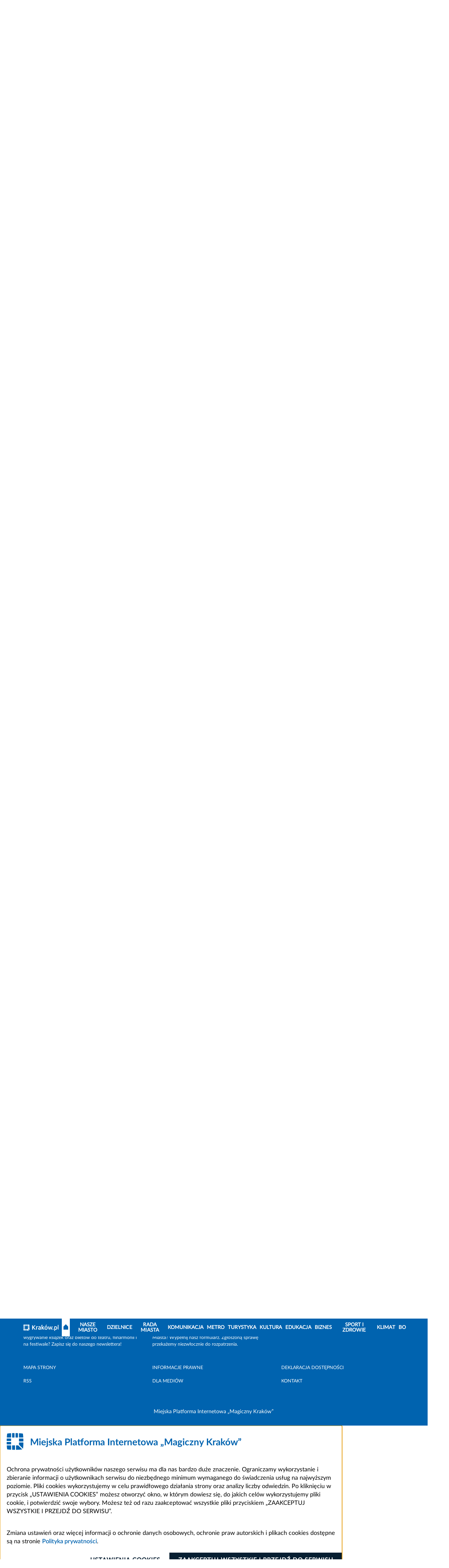

--- FILE ---
content_type: text/html; charset=UTF-8
request_url: https://www.krakow.pl/otofotokronika/222101,1127,0,0,otofoto.html
body_size: 15350
content:
<!DOCTYPE html>
<html class="" lang="pl">

<head>
    <meta charset="utf-8">
    <title>               OtoFotoKronika Krakowa - Oficjalny serwis miejski - Magiczny Kraków
        
    </title>
    <link rel="home" title="Strona Główna" href="https://krakow.pl">
    <meta name="Author" content="ACK Cyfronet AGH">
    <meta name="language" content="pl">


    <meta name="viewport" content="width=device-width, initial-scale=1, shrink-to-fit=no">
            <meta name="Keywords" content="OtoFotoKronika Krakowa,oto fotokronika,fotokronika miasta,oto foto kronika">
                <meta name="Description" content="OtoFotoKronika Krakowa,oto fotokronika,fotokronika miasta,oto foto kronika">
            <meta name="deklaracja-dostępności" content="https://krakow.pl/?dok_id=262635">
                
        <link rel="stylesheet" href="/build/index.7c309b9e.css">
                                        <link rel="stylesheet" href="/build/otofoto.f3e4dfe9.css">
                            <script src="/build/6429.93794f19.js" defer></script><script src="/build/8916.b206c4c5.js" defer></script><script src="/build/fonts.61187402.js" defer></script>
    

</head>
<body class="" data-port="1">
<header class="header">

    <div class="header__container">
    <div class="header__bg">
        <div class="header__panel">
            <div id="menu-accessibility" class="panel__accessibility">
    <button id="menu-accessibility-button" class="panel__accessibility__button" type="button" aria-label="Otwórz ułatwienia dostępu">UŁATWIENIA DOSTĘPU
    </button>
    <div class="panel__accessibility__menu">
        <div class="panel__letter-size">
            <p class="panel__letter-size__description">czcionka:</p>
            <ul class="panel__letter-size__menu">
                <li class="panel__letter-size__item">
                    <button id="font-size-button-small" class="panel__letter-size__button" type="button" aria-label="Najmniejsza czcionka">A</button>
                </li>
                <li class="panel__letter-size__item">
                    <button id="font-size-button-medium" class="panel__letter-size__button panel__letter-size__button--md" type="button" aria-label="Średnia czcionka">A</button>
                </li>
                <li class="panel__letter-size__item">
                    <button id="font-size-button-large" class="panel__letter-size__button panel__letter-size__button--lg" type="button" aria-label="Największa czcionka">A</button>
                </li>
            </ul>
        </div>
        <div class="panel__theme">
            <p class="panel__theme__description">kontrast:</p>
            <ul class="panel__theme__menu">
                <li class="panel__theme__item">
                    <button id="theme-button-basic" class="panel__theme__button panel__theme__button--basic" type="button" aria-label="Wersja podstawowa">A</button>
                </li>
                <li class="panel__theme__item">
                    <button id="theme-button-by" class="panel__theme__button panel__theme__button--by" type="button" aria-label="Wersja czarno-zółta">A</button>

                </li>
            </ul>
        </div>
    </div>
</div>

            <div class="panel__language" id="menu-language">
            <button id="menu-language-button" class="panel__language__button" type="button" aria-label="Otwórz menu">PL
                <span aria-hidden="true" title="Rozwiń menu" class="far fa-angle-right panel__language__button__icon"></span>
            </button>
            <ul class="panel__language__menu">
                <li class="panel__language__item">
                    <a class="panel__language__link" title="wersja polska" href="/">PL</a>
                </li>
                <li class="panel__language__item">
                    <a class="panel__language__link" title="wersja angielska" href="https://krakow.pl/krakow_open_city">EN</a>
                </li>
                <li class="panel__language__item">
                    <a class="panel__language__link" title="wersja francuska" href="/cracovie_ville_ouverte">FR</a>
                </li>
                <li class="panel__language__item">
                    <a class="panel__language__link" title="wersja niemiecka" href="/krakau_weltoffene_stadt">DE</a>
                </li>
                <li class="panel__language__item">
                    <a class="panel__language__link" title="" href="https://krakow.pl/vidkrytyy_dla_svitu/">UA</a>
                </li>
                <li class="panel__language__item">
                    <a class="panel__language__link" title="wersja włoska" href="/cracovia_aperta">IT</a>
                </li>
                <li class="panel__language__item">
                    <a class="panel__language__link" title="wersja hiszpańska" href="/cracovia_abierta">ES</a>
                </li>
            </ul>
        </div>

        <div class="panel__user">
                                                        

        </div>

    </div>
    </div>
    <div class="header__middle" id="header-middle">
        <a href="/" class="header__logo">
            <svg class="header__logo__image" xmlns="http://www.w3.org/2000/svg"  x="0px" y="0px" viewBox="0 0 300 55" width="300" height="55" role="img" aria-label="Strona główna serwisu">
                <title>Strona główna serwisu</title>
                <path id="Path_311" class="st0" d="M292.6,37.9c-0.7-0.1-1.4-0.2-2-0.4c-0.5-0.2-0.9-0.4-1.2-0.8c-0.3-0.4-0.5-0.8-0.6-1.3
	c-0.1-0.6-0.2-1.3-0.2-1.9V3l-6.2,1v30.7c0,1.2,0.1,2.4,0.4,3.5c0.3,1,0.8,1.9,1.5,2.6c0.8,0.8,1.8,1.3,2.9,1.6
	c1.5,0.4,3,0.6,4.6,0.6L292.6,37.9z M276.5,23.5c-0.6-1.6-1.5-3.1-2.7-4.4c-1.2-1.2-2.6-2.2-4.3-2.8c-1.8-0.7-3.7-1-5.7-1
	c-1.9,0-3.9,0.1-5.8,0.5c-1.8,0.3-3.4,0.6-4.6,1v35.2h6.2V41.6c0.8,0.4,1.7,0.8,2.6,1c1.1,0.3,2.3,0.5,3.5,0.5c1.7,0,3.4-0.3,5-1
	c1.4-0.6,2.7-1.6,3.7-2.9c1-1.3,1.8-2.8,2.3-4.4c0.5-1.8,0.8-3.7,0.8-5.6C277.5,27.3,277.2,25.3,276.5,23.5 M269.6,35.5
	c-1.1,1.6-3,2.4-4.9,2.3c-1,0-2-0.2-2.9-0.5c-0.8-0.3-1.5-0.6-2.2-1V21c0.6-0.2,1.2-0.3,1.9-0.3c0.6-0.1,1.2-0.1,1.8-0.1
	c2.7,0,4.7,0.8,6,2.3c1.3,1.9,2,4.1,1.9,6.4C271.3,31.5,270.7,33.6,269.6,35.5 M245.9,36.2c-1.6-1.5-4.2-1.5-5.8,0
	c-0.8,0.8-1.2,1.8-1.2,2.9c0,1.1,0.4,2.1,1.2,2.9c1.6,1.5,4.1,1.5,5.8,0c0.8-0.7,1.2-1.8,1.2-2.9C247.1,38.1,246.7,37,245.9,36.2
	 M222.6,34.5c0.9,2.8,1.8,5.5,2.7,8h5c0.7-1.6,1.4-3.3,2.2-5.3c0.7-2,1.5-4.1,2.2-6.4c0.7-2.3,1.5-4.7,2.2-7.2s1.5-5.1,2.2-7.7h-6.4
	c-0.3,1.4-0.7,3-1.1,4.6s-0.8,3.3-1.3,5c-0.5,1.7-0.9,3.4-1.4,5c-0.5,1.6-0.9,3.1-1.4,4.5c-0.5-1.6-1-3.2-1.5-4.8
	c-0.5-1.7-0.9-3.3-1.4-5c-0.4-1.7-0.8-3.3-1.2-4.9c-0.4-1.6-0.7-3.1-1-4.5h-4.7c-0.3,1.4-0.7,2.9-1,4.5c-0.4,1.6-0.8,3.2-1.3,4.9
	c-0.4,1.7-0.9,3.3-1.4,5c-0.5,1.7-1,3.3-1.5,4.8c-0.5-1.4-1-2.8-1.4-4.5c-0.5-1.6-0.9-3.3-1.4-5c-0.4-1.7-0.9-3.4-1.3-5
	c-0.4-1.6-0.8-3.2-1.1-4.6H201c0.7,2.6,1.4,5.2,2.2,7.7s1.5,4.9,2.2,7.2c0.7,2.3,1.5,4.4,2.2,6.4c0.7,2,1.5,3.8,2.1,5.3h5.1
	c0.9-2.5,1.8-5.2,2.7-8s1.7-5.7,2.5-8.7C220.8,28.8,221.7,31.7,222.6,34.5 M188.9,1.4l-7.5,8.9l3.1,2.8l8.3-8L188.9,1.4z M191,35.5
	c-2,2.6-5.8,3.1-8.4,1.1c-0.4-0.3-0.8-0.7-1.1-1.1c-1.2-1.9-1.8-4.1-1.7-6.4c-0.1-2.2,0.5-4.4,1.7-6.3c2.1-2.6,5.9-3.1,8.5-1
	c0.4,0.3,0.7,0.6,1,1c1.2,1.9,1.8,4.1,1.7,6.3C192.8,31.4,192.2,33.7,191,35.5 M198,23.5c-0.6-1.6-1.5-3.1-2.6-4.4
	c-1.1-1.2-2.5-2.2-4-2.8c-1.6-0.7-3.4-1-5.2-1c-1.8,0-3.5,0.3-5.1,1c-1.5,0.6-2.9,1.6-4,2.8c-1.2,1.3-2.1,2.8-2.6,4.4
	c-0.6,1.8-1,3.8-0.9,5.7c0,2,0.3,3.9,0.9,5.8c0.6,1.6,1.5,3.1,2.6,4.4c1.1,1.2,2.5,2.2,4,2.8c1.6,0.7,3.4,1,5.2,1
	c1.8,0,3.6-0.3,5.2-1c1.5-0.6,2.9-1.6,4-2.8c1.2-1.3,2-2.8,2.6-4.4c0.6-1.9,0.9-3.8,0.9-5.8C199,27.2,198.7,25.3,198,23.5 M155.3,3
	l-6.2,1v38.5h6.2V30.3c1,0.7,1.9,1.6,2.8,2.5c0.9,1,1.9,2,2.8,3.1c0.9,1.1,1.8,2.2,2.6,3.4c0.8,1.2,1.5,2.3,2.1,3.3h7.1
	c-0.7-1.3-1.5-2.6-2.3-3.8c-0.9-1.4-1.9-2.7-2.9-4.1c-1-1.4-2.1-2.6-3.3-3.8c-1-1.1-2.1-2.1-3.2-3.1c1.9-1.9,3.8-3.9,5.7-6
	c1.9-2,3.7-4,5.4-5.9h-7.3c-0.5,0.6-1.2,1.4-2,2.3s-1.6,1.8-2.4,2.7c-0.8,0.9-1.7,1.9-2.6,2.8s-1.7,1.8-2.5,2.6L155.3,3z M127,15.6
	c-1.2,0.2-2.3,0.5-3.4,0.8l0.8,5c0.9-0.3,1.9-0.6,2.9-0.7c1.3-0.2,2.6-0.3,3.9-0.3c0.9,0,1.8,0.1,2.6,0.4c1.3,0.5,2.2,1.5,2.6,2.9
	c0.2,0.7,0.3,1.3,0.3,2v1c-0.8-0.2-1.6-0.3-2.4-0.4c-0.7-0.1-1.4-0.1-2.1-0.1c-1.4,0-2.8,0.1-4.2,0.4c-1.3,0.3-2.5,0.7-3.5,1.4
	c-1,0.6-1.8,1.5-2.4,2.6c-0.6,1.2-0.9,2.5-0.9,3.9c0,1.4,0.2,2.8,0.8,4c0.5,1.1,1.2,2,2.2,2.6c1,0.7,2.2,1.2,3.4,1.5
	c1.4,0.3,2.9,0.5,4.4,0.5c2.2,0,4.3-0.1,6.5-0.4c1.9-0.3,3.4-0.5,4.3-0.7V25.8c0-1.5-0.2-2.9-0.5-4.3c-0.3-1.2-0.9-2.4-1.8-3.3
	c-0.9-1-2.1-1.7-3.3-2.1c-1.7-0.6-3.4-0.8-5.1-0.8C130.1,15.2,128.5,15.4,127,15.6 M128.5,37.4c-1-0.7-1.5-1.8-1.4-3
	c0-0.7,0.2-1.3,0.5-1.9c0.3-0.5,0.8-0.9,1.3-1.1c0.6-0.3,1.2-0.5,1.9-0.6c0.7-0.1,1.4-0.2,2.1-0.2c0.7,0,1.4,0,2.1,0.2
	c0.5,0.1,1,0.2,1.5,0.3v6.8c-1.4,0.2-2.9,0.3-4.3,0.3C131,38.3,129.7,38,128.5,37.4 M120.1,16.3c-0.3-0.1-0.7-0.2-1.2-0.3
	s-1-0.2-1.6-0.3s-1.1-0.2-1.6-0.2s-1-0.1-1.4-0.1c-2,0-4,0.2-5.9,0.6c-1.5,0.3-3,0.7-4.5,1.2v25.3h6.2V21.2c0.5-0.2,1.1-0.3,1.6-0.4
	c0.7-0.1,1.4-0.2,2.2-0.2c1.1,0,2.1,0.1,3.1,0.3c0.7,0.1,1.4,0.3,2.1,0.5L120.1,16.3z"/>
                <path id="Path_312" class="st0" d="M36.8,1L36.8,1L36.8,1z M36.8,12.5V1.1c0-0.4,0.3-0.7,0.7-0.7c3.9,0.2,7.4,0.6,10.5,1h0
	c0.3,0,0.5,0.2,0.6,0.5l0,0v0c0,0,0,0.1,0,0.1l0,0c0,0.1,0,0.2,0,0.3c0.4,2.5,0.8,6.5,1,10.2c0,0.4-0.3,0.8-0.7,0.8c0,0-0.1,0-0.1,0
	H37.5C37.1,13.2,36.8,12.9,36.8,12.5L36.8,12.5"/>
                <path id="Path_313" class="st0" d="M13.2,48.9V37.5c0-0.4-0.3-0.7-0.7-0.7l0,0H1.1c-0.4,0-0.8,0.3-0.8,0.7c0,0,0,0.1,0,0.1
	c0.2,3.6,0.6,7.6,1,10.2c0,0.1,0,0.2,0,0.3v0c0,0,0,0.1,0,0.1v0l0,0c0.1,0.3,0.3,0.5,0.6,0.5c3,0.4,6.6,0.8,10.5,1
	C12.9,49.6,13.2,49.3,13.2,48.9 M13.2,48.9L13.2,48.9"/>
                <path id="Path_314" class="st0" d="M26.5,12.4c0,0.4,0.3,0.8,0.8,0.8c0,0,0,0,0,0H33c0.4,0,0.8-0.3,0.8-0.8c0,0,0,0,0,0V1
	c0-0.5-0.4-0.8-0.8-0.8C31.5,0.1,29,0,27.3,0c-0.4,0-0.8,0.3-0.8,0.8c0,0,0,0,0,0L26.5,12.4"/>
                <path id="Path_315" class="st0" d="M25,49.2V37.5c0-0.4-0.3-0.7-0.7-0.7H17c-0.4,0-0.8,0.3-0.8,0.8c0,0,0,0,0,0V49
	c0,0.5,0.4,0.8,0.8,0.8c2,0.1,5,0.1,7.2,0.1C24.6,50,25,49.7,25,49.2C25,49.2,25,49.2,25,49.2"/>
                <path id="Path_316" class="st0" d="M16.2,12.4c0,0.4,0.3,0.8,0.8,0.8c0,0,0,0,0,0h5.7c0.4,0,0.8-0.3,0.8-0.8c0,0,0,0,0,0V0.8
	c0-0.4-0.3-0.8-0.8-0.8c0,0,0,0,0,0C21,0,18.5,0.1,17,0.1c-0.5,0-0.8,0.4-0.8,0.8V12.4"/>
                <path id="Path_317" class="st0" d="M10.1,33.8h2.3c0.4,0,0.8-0.3,0.8-0.8c0,0,0,0,0,0v-5.7c0-0.4-0.3-0.8-0.8-0.8c0,0,0,0,0,0H0.8
	c-0.4,0-0.8,0.3-0.8,0.8c0,0,0,0,0,0C0,29,0.1,31.5,0.1,33c0,0.5,0.4,0.8,0.8,0.8L10.1,33.8"/>
                <path id="Path_318" class="st0" d="M0,22.7c0,0.4,0.3,0.8,0.8,0.8c0,0,0,0,0,0h11.6c0.4,0,0.8-0.3,0.8-0.8c0,0,0,0,0,0V17
	c0-0.4-0.3-0.8-0.8-0.8c0,0,0,0,0,0H1c-0.5,0-0.8,0.4-0.8,0.8C0.1,18.5,0,21,0,22.7"/>
                <path id="Path_319" class="st0" d="M13.2,1L13.2,1z M13.2,12.5V1.1c0-0.4-0.3-0.7-0.7-0.7C8.6,0.6,5,0.9,2,1.4h0
	c-0.3,0-0.5,0.2-0.6,0.5l0,0v0c0,0,0,0.1,0,0.1l0,0c0,0.1,0,0.2,0,0.3C1,4.8,0.6,8.8,0.4,12.4c0,0.4,0.3,0.8,0.7,0.8
	c0,0,0.1,0,0.1,0h11.4C12.9,13.2,13.2,12.9,13.2,12.5C13.2,12.5,13.2,12.5,13.2,12.5"/>
                <path id="Path_320" class="st0" d="M36.8,33.9c0,0.5,0.2,1,0.6,1.4l10.9,10.9c0,0,0.6,0.6,0.7-0.2c0.7-5.7,1-11.4,1.1-17.2
	c0-0.4-0.3-0.8-0.8-0.8c0,0,0,0,0,0H37.4c-0.4,0-0.6,0.3-0.7,0.6c0,0,0,0,0,0V33.9"/>
                <path id="Path_321" class="st0" d="M50,24.3c0-2.8-0.1-5.4-0.1-7.3c0-0.5-0.4-0.8-0.8-0.8H37.6c-0.4,0-0.8,0.3-0.8,0.8c0,0,0,0,0,0
	v7.2c0,0.4,0.3,0.8,0.8,0.8c0,0,0,0,0,0h11.7C49.7,25,50,24.7,50,24.3"/>
                <path id="Path_322" class="st0" d="M46.1,48.2L35,37.1c-0.2-0.2-0.5-0.3-0.8-0.3h-5.5c-0.4,0-0.8,0.3-0.8,0.8c0,0,0,0,0,0v11.6
	c0,0.4,0.3,0.8,0.8,0.8c0,0,0,0,0,0c5.7-0.1,11.5-0.4,17.2-1.1C45.9,48.9,46.7,48.8,46.1,48.2"/>
                <g>
                    <path class="st0" d="M93.1,42.5c-0.9-1.3-1.9-2.8-3-4.2c-1.1-1.5-2.3-2.9-3.6-4.3c-1.3-1.4-2.6-2.7-3.9-3.9c-1.3-1.2-2.7-2.3-4-3.2
		v15.7h-6.4v-35h6.4V22c1.1-1.1,2.3-2.3,3.5-3.6c1.2-1.3,2.4-2.5,3.6-3.8c1.2-1.3,2.3-2.6,3.4-3.8c1.1-1.2,2.1-2.3,2.9-3.3h7.6
		c-1.1,1.3-2.3,2.6-3.5,4c-1.2,1.4-2.5,2.8-3.8,4.2c-1.3,1.4-2.6,2.8-4,4.2c-1.3,1.4-2.6,2.7-3.9,3.9c1.4,1.1,2.9,2.3,4.3,3.8
		c1.5,1.4,2.9,3,4.3,4.6c1.4,1.6,2.8,3.3,4.1,5.1c1.3,1.8,2.5,3.5,3.6,5.3H93.1z"/>
                </g>
</svg>
        </a>

        <button class="header__hamburger" type="button" id="header-hamburger" aria-label="Otwórz menu nawigacji" >
            <span aria-hidden="true" title="menu" class="header__hamburger__icon fas fa-bars"></span>
        </button>

        <div class="header__middle__navigation">
            <div class="header__social">
                <ul class="social__list">
                    <li class="social__list__item">
                        <a class="social__list__link" title="BIP Kraków" href="https://www.bip.krakow.pl">
                            <img class="social__list__link__image" src="/build/img/bip_logo.svg" alt="BIP">
                            <img class="social__list__link__image_by" src="/build/img/bip_logo_kontrast.png" alt="BIP">
                        </a>
                    </li>
                    <li class="social__list__item">
                        <a class="social__list__link" href="https://www.facebook.com/wwwKrakowPL">
                            <span class="fab fa-facebook-f" aria-hidden="true"></span>
                            <span class="sr-only">Facebook</span>
                        </a>
                    </li>
                    <li class="social__list__item">
                        <a class="social__list__link" href="https://x.com/krakow_pl">
                            <span class="fa-brands fa-x-twitter" aria-hidden="true"></span>
                            <span class="sr-only">Kraków - X</span>
                        </a>
                    </li>

                    <li class="social__list__item">
                        <a class="social__list__link"  href="http://www.youtube.com/wwwkrakowpl">
                            <span class="fab fa-youtube" aria-hidden="true"></span>
                            <span class="sr-only">Kraków - YouTube</span>
                        </a>
                    </li>
                    <li class="social__list__item">
                        <a class="social__list__link"  href="https://www.instagram.com/krakow_pl/">
                            <span class="fab fa-instagram" aria-hidden="true"></span>
                            <span class="sr-only">Kraków - Instagram</span>
                        </a>
                    </li>
                    <li class="social__list__item">
                        <a class="social__list__link"  href="https://www.linkedin.com/company/urz%C4%85d-miasta-krakowa">
                            <span class="fab fa-linkedin" aria-hidden="true"></span>
                            <span class="sr-only">Kraków - LinkedIn</span>
                        </a>
                    </li>
                </ul>
            </div>
            <a class="header__middle__map-link" href="/mapa_strony/">
                <span aria-hidden="true" class="header__middle__map-link__icon fas fa-ellipsis-v"></span>
                <span class="map">
                    Mapa strony
            </span>
            </a>
                        <div class="header__middle__search" id="header-middle-search">
                <button type="button" id="header-middle-search-button" class="header__middle__search__button" aria-label=" Szukaj">
                    <span aria-hidden="true" title="Szukaj" class="header__middle__search__icon fas fa-search"></span>
                    <span aria-hidden="true" title="Zamknij" class="header__middle__search__icon-close fal fa-times"></span>
                </button>
                <div class="header__middle__search__container">
                    <form action="/search/17924,0,szukaj.html" method="post" class="header__middle__search__form">
                        <div class="form_cont">
                        <label for="search_query" class="hide">Szukaj</label>
                        <input type="text" name="search_query" id="search_query" class="header__middle__search__input" title="Wyszukaj" placeholder="Wyszukaj">
                        <input type="hidden" name="sp_port_id" value="1" />
                        <button type="submit" class="header__middle__search__form__button" aria-label="Szukaj">
                            <span aria-hidden="true" title="Szukaj" class="header__middle__search__form__icon fa fa-search"></span>
                        </button>
                        </div>
                    </form>
                    <div class="header__middle__search__extend">
                        <a class="header__middle__search__link" href="/search" title="zaawansowane">Wyszukiwanie zaawansowane
                            <span aria-hidden="true" title="Wyszukiwanie zaawansowane" class="far fa-angle-right"></span>
                        </a>
                    </div>
                </div>
            </div>
                    </div>
    </div>
</div>
<div class="header__navigation" id="navigation">
    <div class="header__navigation__container">

        <nav class="navigation">
            <button aria-label="zamknij nawigację" type="button" class="navigation__close" id="navigation-close">
                <span aria-hidden="true" title="Zamknij"
                      class="navigation__close__icon fal fa-times"></span>
            </button>
            <div class="navigation__container">
                                <a class="navigation__logo" href="/">

                    <svg class="navigation__logo__image" xmlns="http://www.w3.org/2000/svg"  x="0px" y="0px" viewBox="0 0 287.949 51.939" width="287.949" height="51.939" role="img" aria-label="Strona główna serwisu">
                        <title>Strona główna serwisu</title>
                        <path id="Path_611" class="st0" d="M292.6,37.9c-0.7-0.1-1.4-0.2-2-0.4c-0.5-0.2-0.9-0.4-1.2-0.8c-0.3-0.4-0.5-0.8-0.6-1.3
	c-0.1-0.6-0.2-1.3-0.2-1.9V3l-6.2,1v30.7c0,1.2,0.1,2.4,0.4,3.5c0.3,1,0.8,1.9,1.5,2.6c0.8,0.8,1.8,1.3,2.9,1.6
	c1.5,0.4,3,0.6,4.6,0.6L292.6,37.9z M276.5,23.5c-0.6-1.6-1.5-3.1-2.7-4.4c-1.2-1.2-2.6-2.2-4.3-2.8c-1.8-0.7-3.7-1-5.7-1
	c-1.9,0-3.9,0.1-5.8,0.5c-1.8,0.3-3.4,0.6-4.6,1v35.2h6.2V41.6c0.8,0.4,1.7,0.8,2.6,1c1.1,0.3,2.3,0.5,3.5,0.5c1.7,0,3.4-0.3,5-1
	c1.4-0.6,2.7-1.6,3.7-2.9c1-1.3,1.8-2.8,2.3-4.4c0.5-1.8,0.8-3.7,0.8-5.6C277.5,27.3,277.2,25.3,276.5,23.5 M269.6,35.5
	c-1.1,1.6-3,2.4-4.9,2.3c-1,0-2-0.2-2.9-0.5c-0.8-0.3-1.5-0.6-2.2-1V21c0.6-0.2,1.2-0.3,1.9-0.3c0.6-0.1,1.2-0.1,1.8-0.1
	c2.7,0,4.7,0.8,6,2.3c1.3,1.9,2,4.1,1.9,6.4C271.3,31.5,270.7,33.6,269.6,35.5 M245.9,36.2c-1.6-1.5-4.2-1.5-5.8,0
	c-0.8,0.8-1.2,1.8-1.2,2.9c0,1.1,0.4,2.1,1.2,2.9c1.6,1.5,4.1,1.5,5.8,0c0.8-0.7,1.2-1.8,1.2-2.9C247.1,38.1,246.7,37,245.9,36.2
	 M222.6,34.5c0.9,2.8,1.8,5.5,2.7,8h5c0.7-1.6,1.4-3.3,2.2-5.3c0.7-2,1.5-4.1,2.2-6.4c0.7-2.3,1.5-4.7,2.2-7.2s1.5-5.1,2.2-7.7h-6.4
	c-0.3,1.4-0.7,3-1.1,4.6s-0.8,3.3-1.3,5c-0.5,1.7-0.9,3.4-1.4,5c-0.5,1.6-0.9,3.1-1.4,4.5c-0.5-1.6-1-3.2-1.5-4.8
	c-0.5-1.7-0.9-3.3-1.4-5c-0.4-1.7-0.8-3.3-1.2-4.9c-0.4-1.6-0.7-3.1-1-4.5h-4.7c-0.3,1.4-0.7,2.9-1,4.5c-0.4,1.6-0.8,3.2-1.3,4.9
	c-0.4,1.7-0.9,3.3-1.4,5c-0.5,1.7-1,3.3-1.5,4.8c-0.5-1.4-1-2.8-1.4-4.5c-0.5-1.6-0.9-3.3-1.4-5c-0.4-1.7-0.9-3.4-1.3-5
	c-0.4-1.6-0.8-3.2-1.1-4.6H201c0.7,2.6,1.4,5.2,2.2,7.7s1.5,4.9,2.2,7.2c0.7,2.3,1.5,4.4,2.2,6.4c0.7,2,1.5,3.8,2.1,5.3h5.1
	c0.9-2.5,1.8-5.2,2.7-8s1.7-5.7,2.5-8.7C220.8,28.8,221.7,31.7,222.6,34.5 M188.9,1.4l-7.5,8.9l3.1,2.8l8.3-8L188.9,1.4z M191,35.5
	c-2,2.6-5.8,3.1-8.4,1.1c-0.4-0.3-0.8-0.7-1.1-1.1c-1.2-1.9-1.8-4.1-1.7-6.4c-0.1-2.2,0.5-4.4,1.7-6.3c2.1-2.6,5.9-3.1,8.5-1
	c0.4,0.3,0.7,0.6,1,1c1.2,1.9,1.8,4.1,1.7,6.3C192.8,31.4,192.2,33.7,191,35.5 M198,23.5c-0.6-1.6-1.5-3.1-2.6-4.4
	c-1.1-1.2-2.5-2.2-4-2.8c-1.6-0.7-3.4-1-5.2-1c-1.8,0-3.5,0.3-5.1,1c-1.5,0.6-2.9,1.6-4,2.8c-1.2,1.3-2.1,2.8-2.6,4.4
	c-0.6,1.8-1,3.8-0.9,5.7c0,2,0.3,3.9,0.9,5.8c0.6,1.6,1.5,3.1,2.6,4.4c1.1,1.2,2.5,2.2,4,2.8c1.6,0.7,3.4,1,5.2,1
	c1.8,0,3.6-0.3,5.2-1c1.5-0.6,2.9-1.6,4-2.8c1.2-1.3,2-2.8,2.6-4.4c0.6-1.9,0.9-3.8,0.9-5.8C199,27.2,198.7,25.3,198,23.5 M155.3,3
	l-6.2,1v38.5h6.2V30.3c1,0.7,1.9,1.6,2.8,2.5c0.9,1,1.9,2,2.8,3.1c0.9,1.1,1.8,2.2,2.6,3.4c0.8,1.2,1.5,2.3,2.1,3.3h7.1
	c-0.7-1.3-1.5-2.6-2.3-3.8c-0.9-1.4-1.9-2.7-2.9-4.1c-1-1.4-2.1-2.6-3.3-3.8c-1-1.1-2.1-2.1-3.2-3.1c1.9-1.9,3.8-3.9,5.7-6
	c1.9-2,3.7-4,5.4-5.9h-7.3c-0.5,0.6-1.2,1.4-2,2.3s-1.6,1.8-2.4,2.7c-0.8,0.9-1.7,1.9-2.6,2.8s-1.7,1.8-2.5,2.6L155.3,3z M127,15.6
	c-1.2,0.2-2.3,0.5-3.4,0.8l0.8,5c0.9-0.3,1.9-0.6,2.9-0.7c1.3-0.2,2.6-0.3,3.9-0.3c0.9,0,1.8,0.1,2.6,0.4c1.3,0.5,2.2,1.5,2.6,2.9
	c0.2,0.7,0.3,1.3,0.3,2v1c-0.8-0.2-1.6-0.3-2.4-0.4c-0.7-0.1-1.4-0.1-2.1-0.1c-1.4,0-2.8,0.1-4.2,0.4c-1.3,0.3-2.5,0.7-3.5,1.4
	c-1,0.6-1.8,1.5-2.4,2.6c-0.6,1.2-0.9,2.5-0.9,3.9c0,1.4,0.2,2.8,0.8,4c0.5,1.1,1.2,2,2.2,2.6c1,0.7,2.2,1.2,3.4,1.5
	c1.4,0.3,2.9,0.5,4.4,0.5c2.2,0,4.3-0.1,6.5-0.4c1.9-0.3,3.4-0.5,4.3-0.7V25.8c0-1.5-0.2-2.9-0.5-4.3c-0.3-1.2-0.9-2.4-1.8-3.3
	c-0.9-1-2.1-1.7-3.3-2.1c-1.7-0.6-3.4-0.8-5.1-0.8C130.1,15.2,128.5,15.4,127,15.6 M128.5,37.4c-1-0.7-1.5-1.8-1.4-3
	c0-0.7,0.2-1.3,0.5-1.9c0.3-0.5,0.8-0.9,1.3-1.1c0.6-0.3,1.2-0.5,1.9-0.6c0.7-0.1,1.4-0.2,2.1-0.2c0.7,0,1.4,0,2.1,0.2
	c0.5,0.1,1,0.2,1.5,0.3v6.8c-1.4,0.2-2.9,0.3-4.3,0.3C131,38.3,129.7,38,128.5,37.4 M120.1,16.3c-0.3-0.1-0.7-0.2-1.2-0.3
	s-1-0.2-1.6-0.3s-1.1-0.2-1.6-0.2s-1-0.1-1.4-0.1c-2,0-4,0.2-5.9,0.6c-1.5,0.3-3,0.7-4.5,1.2v25.3h6.2V21.2c0.5-0.2,1.1-0.3,1.6-0.4
	c0.7-0.1,1.4-0.2,2.2-0.2c1.1,0,2.1,0.1,3.1,0.3c0.7,0.1,1.4,0.3,2.1,0.5L120.1,16.3z"/>
                        <path id="Path_612" class="st0" d="M36.8,1L36.8,1L36.8,1z M36.8,12.5V1.1c0-0.4,0.3-0.7,0.7-0.7c3.9,0.2,7.4,0.6,10.5,1h0
	c0.3,0,0.5,0.2,0.6,0.5l0,0v0c0,0,0,0.1,0,0.1l0,0c0,0.1,0,0.2,0,0.3c0.4,2.5,0.8,6.5,1,10.2c0,0.4-0.3,0.8-0.7,0.8c0,0-0.1,0-0.1,0
	H37.5C37.1,13.2,36.8,12.9,36.8,12.5L36.8,12.5"/>
                        <path id="Path_613" class="st0" d="M13.2,48.9V37.5c0-0.4-0.3-0.7-0.7-0.7l0,0H1.1c-0.4,0-0.8,0.3-0.8,0.7c0,0,0,0.1,0,0.1
	c0.2,3.6,0.6,7.6,1,10.2c0,0.1,0,0.2,0,0.3v0c0,0,0,0.1,0,0.1v0l0,0c0.1,0.3,0.3,0.5,0.6,0.5c3,0.4,6.6,0.8,10.5,1
	C12.9,49.6,13.2,49.3,13.2,48.9 M13.2,48.9L13.2,48.9"/>
                        <path id="Path_614" class="st0" d="M26.5,12.4c0,0.4,0.3,0.8,0.8,0.8c0,0,0,0,0,0H33c0.4,0,0.8-0.3,0.8-0.8c0,0,0,0,0,0V1
	c0-0.5-0.4-0.8-0.8-0.8C31.5,0.1,29,0,27.3,0c-0.4,0-0.8,0.3-0.8,0.8c0,0,0,0,0,0L26.5,12.4"/>
                        <path id="Path_615" class="st0" d="M25,49.2V37.5c0-0.4-0.3-0.7-0.7-0.7H17c-0.4,0-0.8,0.3-0.8,0.8c0,0,0,0,0,0V49
	c0,0.5,0.4,0.8,0.8,0.8c2,0.1,5,0.1,7.2,0.1C24.6,50,25,49.7,25,49.2C25,49.2,25,49.2,25,49.2"/>
                        <path id="Path_616" class="st0" d="M16.2,12.4c0,0.4,0.3,0.8,0.8,0.8c0,0,0,0,0,0h5.7c0.4,0,0.8-0.3,0.8-0.8c0,0,0,0,0,0V0.8
	c0-0.4-0.3-0.8-0.8-0.8c0,0,0,0,0,0C21,0,18.5,0.1,17,0.1c-0.5,0-0.8,0.4-0.8,0.8V12.4"/>
                        <path id="Path_617" class="st0" d="M10.1,33.8h2.3c0.4,0,0.8-0.3,0.8-0.8c0,0,0,0,0,0v-5.7c0-0.4-0.3-0.8-0.8-0.8c0,0,0,0,0,0H0.8
	c-0.4,0-0.8,0.3-0.8,0.8c0,0,0,0,0,0C0,29,0.1,31.5,0.1,33c0,0.5,0.4,0.8,0.8,0.8L10.1,33.8"/>
                        <path id="Path_618" class="st0" d="M0,22.7c0,0.4,0.3,0.8,0.8,0.8c0,0,0,0,0,0h11.6c0.4,0,0.8-0.3,0.8-0.8c0,0,0,0,0,0V17
	c0-0.4-0.3-0.8-0.8-0.8c0,0,0,0,0,0H1c-0.5,0-0.8,0.4-0.8,0.8C0.1,18.5,0,21,0,22.7"/>
                        <path id="Path_619" class="st0" d="M13.2,1L13.2,1z M13.2,12.5V1.1c0-0.4-0.3-0.7-0.7-0.7C8.6,0.6,5,0.9,2,1.4h0
	c-0.3,0-0.5,0.2-0.6,0.5l0,0v0c0,0,0,0.1,0,0.1l0,0c0,0.1,0,0.2,0,0.3C1,4.8,0.6,8.8,0.4,12.4c0,0.4,0.3,0.8,0.7,0.8
	c0,0,0.1,0,0.1,0h11.4C12.9,13.2,13.2,12.9,13.2,12.5C13.2,12.5,13.2,12.5,13.2,12.5"/>
                        <path id="Path_620" class="st0" d="M36.8,33.9c0,0.5,0.2,1,0.6,1.4l10.9,10.9c0,0,0.6,0.6,0.7-0.2c0.7-5.7,1-11.4,1.1-17.2
	c0-0.4-0.3-0.8-0.8-0.8c0,0,0,0,0,0H37.4c-0.4,0-0.6,0.3-0.7,0.6c0,0,0,0,0,0V33.9"/>
                        <path id="Path_621" class="st0" d="M50,24.3c0-2.8-0.1-5.4-0.1-7.3c0-0.5-0.4-0.8-0.8-0.8H37.6c-0.4,0-0.8,0.3-0.8,0.8c0,0,0,0,0,0
	v7.2c0,0.4,0.3,0.8,0.8,0.8c0,0,0,0,0,0h11.7C49.7,25,50,24.7,50,24.3"/>
                        <path id="Path_622" class="st0" d="M46.1,48.2L35,37.1c-0.2-0.2-0.5-0.3-0.8-0.3h-5.5c-0.4,0-0.8,0.3-0.8,0.8c0,0,0,0,0,0v11.6
	c0,0.4,0.3,0.8,0.8,0.8c0,0,0,0,0,0c5.7-0.1,11.5-0.4,17.2-1.1C45.9,48.9,46.7,48.8,46.1,48.2"/>
                        <g>
                            <path class="st0" d="M93.1,42.5c-0.9-1.3-1.9-2.8-3-4.2c-1.1-1.5-2.3-2.9-3.6-4.3c-1.3-1.4-2.6-2.7-3.9-3.9c-1.3-1.2-2.7-2.3-4-3.2
		v15.7h-6.4v-35h6.4V22c1.1-1.1,2.3-2.3,3.5-3.6c1.2-1.3,2.4-2.5,3.6-3.8c1.2-1.3,2.3-2.6,3.4-3.8c1.1-1.2,2.1-2.3,2.9-3.3h7.6
		c-1.1,1.3-2.3,2.6-3.5,4c-1.2,1.4-2.5,2.8-3.8,4.2c-1.3,1.4-2.6,2.8-4,4.2c-1.3,1.4-2.6,2.7-3.9,3.9c1.4,1.1,2.9,2.3,4.3,3.8
		c1.5,1.4,2.9,3,4.3,4.6c1.4,1.6,2.8,3.3,4.1,5.1c1.3,1.8,2.5,3.5,3.6,5.3H93.1z"/>
                        </g>
                    </svg>

                </a>
                      <ul class="navigation__list">
                                        
                                             
                                                                                        
                          <li class="navigation__item">

                            <a class="navigation__link  navigation__link--active " data-attr-subnav-id="sub3" title="Start" href="/124,artykul,start.html"
                                                                >
<span class="link">
<span class="link-copy">
              <svg xmlns="http://www.w3.org/2000/svg" width="14.636" height="16.099" viewBox="0 0 14.636 16.099" role="img" aria-label="Strona główna">
             <title>Strona główna</title>
  <path id="Path_4613" data-name="Path 4613" d="M198.08,262.655H183.444v-9.314l7.318-6.786,7.318,6.786Z" transform="translate(-183.444 -246.556)" />
</svg>

     

</span>
</span>
                            </a>
                            <span aria-hidden="true" title="przejdź"
                                  class="navigation__icon far fa-angle-right"></span>
                        </li>

                    
                                        
                          <li class="navigation__item">

                            <a class="navigation__link " data-attr-subnav-id="sub5" title="Nasze Miasto" href="/nasze_miasto"
                                                                >
<span class="link">
<span class="link-copy">
                         Nasze Miasto
      

</span>
</span>
                            </a>
                            <span aria-hidden="true" title="przejdź"
                                  class="navigation__icon far fa-angle-right"></span>
                        </li>

                    
                                        
                          <li class="navigation__item">

                            <a class="navigation__link " data-attr-subnav-id="sub19934" title="Dzielnice" href="/270941,artykul,dzielnice.html"
                                                                >
<span class="link">
<span class="link-copy">
                         Dzielnice
      

</span>
</span>
                            </a>
                            <span aria-hidden="true" title="przejdź"
                                  class="navigation__icon far fa-angle-right"></span>
                        </li>

                    
                                        
                          <li class="navigation__item">

                            <a class="navigation__link " data-attr-subnav-id="sub272" title="Rada Miasta" href="/samorzad/"
                                                                >
<span class="link">
<span class="link-copy">
                         Rada Miasta
      

</span>
</span>
                            </a>
                            <span aria-hidden="true" title="przejdź"
                                  class="navigation__icon far fa-angle-right"></span>
                        </li>

                    
                                        
                          <li class="navigation__item">

                            <a class="navigation__link " data-attr-subnav-id="sub4881" title="Komunikacja" href="/komunikacja"
                                                                >
<span class="link">
<span class="link-copy">
                         Komunikacja
      

</span>
</span>
                            </a>
                            <span aria-hidden="true" title="przejdź"
                                  class="navigation__icon far fa-angle-right"></span>
                        </li>

                    
                                        
                          <li class="navigation__item">

                            <a class="navigation__link " data-attr-subnav-id="sub24753" title="Metro" href="/metro"
                                                                >
<span class="link">
<span class="link-copy">
                         Metro
      

</span>
</span>
                            </a>
                            <span aria-hidden="true" title="przejdź"
                                  class="navigation__icon far fa-angle-right"></span>
                        </li>

                    
                                        
                          <li class="navigation__item">

                            <a class="navigation__link " data-attr-subnav-id="sub264" title="Turystyka" href="/1055,artykul,turystyka.html"
                                                                >
<span class="link">
<span class="link-copy">
                         Turystyka
      

</span>
</span>
                            </a>
                            <span aria-hidden="true" title="przejdź"
                                  class="navigation__icon far fa-angle-right"></span>
                        </li>

                    
                                        
                          <li class="navigation__item">

                            <a class="navigation__link " data-attr-subnav-id="sub9" title="Kultura" href="/kultura"
                                                                >
<span class="link">
<span class="link-copy">
                         Kultura
      

</span>
</span>
                            </a>
                            <span aria-hidden="true" title="przejdź"
                                  class="navigation__icon far fa-angle-right"></span>
                        </li>

                    
                                        
                          <li class="navigation__item">

                            <a class="navigation__link " data-attr-subnav-id="sub10" title="Edukacja" href="/1058,artykul,edukacja.html"
                                                                >
<span class="link">
<span class="link-copy">
                         Edukacja
      

</span>
</span>
                            </a>
                            <span aria-hidden="true" title="przejdź"
                                  class="navigation__icon far fa-angle-right"></span>
                        </li>

                    
                                        
                          <li class="navigation__item">

                            <a class="navigation__link " data-attr-subnav-id="sub8" title="Biznes" href="/biznes"
                                                                >
<span class="link">
<span class="link-copy">
                         Biznes
      

</span>
</span>
                            </a>
                            <span aria-hidden="true" title="przejdź"
                                  class="navigation__icon far fa-angle-right"></span>
                        </li>

                    
                                        
                          <li class="navigation__item">

                            <a class="navigation__link " data-attr-subnav-id="sub2232" title="Sport i Zdrowie" href="/sport/"
                                                                >
<span class="link">
<span class="link-copy">
                         Sport i Zdrowie
      

</span>
</span>
                            </a>
                            <span aria-hidden="true" title="przejdź"
                                  class="navigation__icon far fa-angle-right"></span>
                        </li>

                    
                                        
                          <li class="navigation__item">

                            <a class="navigation__link " data-attr-subnav-id="sub21021" title="Klimat" href="/klimat"
                                                                >
<span class="link">
<span class="link-copy">
                         Klimat
      

</span>
</span>
                            </a>
                            <span aria-hidden="true" title="przejdź"
                                  class="navigation__icon far fa-angle-right"></span>
                        </li>

                    
                                        
                          <li class="navigation__item">

                            <a class="navigation__link " data-attr-subnav-id="sub11381" title="BO" href="http://budzet.krakow.pl"
                                                                >
<span class="link">
<span class="link-copy">
                         BO
      

</span>
</span>
                            </a>
                            <span aria-hidden="true" title="przejdź"
                                  class="navigation__icon far fa-angle-right"></span>
                        </li>

                    




                </ul>
                <ul class="navigation__other">
                    <li class="navigation__other__item">
                        <a class="navigation__other__link" title="Bip" href="/">
                            <img src="/build/img/bip_mobile_logo.svg" alt="BIP" >
                        </a>
                    </li>
                </ul>
                <ul class="navigation__social">
    <li class="navigation__social__item">
        <a class="navigation__social__link" title="facebook" href="https://www.facebook.com/wwwKrakowPL">
                            <span aria-hidden="true" title="facebook"
                                  class="fab fa-facebook-f"></span>
        </a>
    </li>
    <li class="navigation__social__item">
        <a class="navigation__social__link" title="X" href="https://x.com/krakow_pl">
                            <span aria-hidden="true" title="X"
                                  class="fa-brands fa-x-twitter"></span>
        </a>
    </li>
    <li class="navigation__social__item">
        <a class="navigation__social__link" title="youtube" href="http://www.youtube.com/wwwkrakowpl">
                            <span aria-hidden="true" title="youtube"
                                  class="fab fa-youtube"></span>
        </a>
    </li>
    <li class="navigation__social__item">
        <a class="navigation__social__link" title="instagram" href="https://www.instagram.com/krakow_pl/">
                            <span aria-hidden="true" title="instagram"
                                  class="fab fa-instagram"></span>
        </a>
    </li>
    <li class="navigation__social__item">
        <a class="navigation__social__link"  href="https://www.linkedin.com/company/urz%C4%85d-miasta-krakowa">
            <span class="fab fa-linkedin-in" aria-hidden="true"></span>
        </a>
    </li>

</ul>

            </div>
        </nav>
    </div>
</div>
<div class="info-tiles__container info-tiles--header" id="header-info-tiles">
    <div class="info-tiles__navigation">
                <span class="info-tiles__navigation__item info-tiles__navigation__item--active ">
                    Start

                        <span aria-hidden="true" class="far fa-angle-right"></span><span class="sr-only">rozwiń menu</span>

                </span>
        <button type="button" class="info-tiles__navigation__item" data-attribute-menu-id="short" aria-label="Na skróty">Na skróty
            <span aria-hidden="true" title="rozwiń" class="far fa-angle-right"></span><span class="sr-only">rozwiń</span>
        </button>
    </div>
    <div class="info-tiles__inner">
    <div class="info-tiles__types" data-attribute-menu-id="short">

            <div class="info-tiles__inner">

           <div class="info-tiles__types__tile">
    <div class="tile__title">
        <p class="h6">2026
            <span aria-hidden="true" title="rozwiń" class="far fa-angle-right tile__title__icon"></span><span
                    class="sr-only">rozwiń</span></p>
    </div>
                        
                                                <div class="tile__content">
                        <ul class="tile__list">
                                   
                            <li class="tile__list__item"><a class="item__link"
                                                            href="/otofotokronika/222101,3480,0,0,otofoto.html" title="Styczeń 2026"> <span
                                            class="item__icon">+</span>
                                    <p class="item__title">Styczeń 2026</p></a></li>

                    
                            </ul>
                </div>
                
                    
                    
                    
                    
                    
                    
                    
                    
                    
                    
                    
                    
                    
                    
                    
                    
                    
                    
                    
                    
                    
                    
                    
                    
                    
                    
                    
                    
                    
                    
                    
                    
                    
                    
                    
                    
                    
                    
                    
                    
                    
                    
                    
                    
                    
                    
                    
                    
                    
                    
                    
                    
                    
                    
                    
                    
                    
                    
                    
                    
                    
                    
                    
                    
                    
                    
                    
                    
                    
                    
                    
                    
                    
                    
                    
                    
                    
                    
                    
                    
                    
                    
                    
                    
                    
                    
                    
                    
                    
                    
            </div>

<div class="info-tiles__types__tile">
    <div class="tile__title">
        <p class="h6">2025
            <span aria-hidden="true" title="rozwiń" class="far fa-angle-right tile__title__icon"></span><span
                    class="sr-only">rozwiń</span></p>
    </div>
                        
                    
                                                <div class="tile__content">
                        <ul class="tile__list">
                                   
                            <li class="tile__list__item"><a class="item__link"
                                                            href="/otofotokronika/222101,3372,0,0,otofoto.html" title="Grudzień 2025"> <span
                                            class="item__icon">+</span>
                                    <p class="item__title">Grudzień 2025</p></a></li>

                    
                            
                            <li class="tile__list__item"><a class="item__link"
                                                            href="/otofotokronika/222101,3312,0,0,otofoto.html" title="Listopad 2025"> <span
                                            class="item__icon">+</span>
                                    <p class="item__title">Listopad 2025</p></a></li>

                    
                            
                            <li class="tile__list__item"><a class="item__link"
                                                            href="/otofotokronika/222101,3267,0,0,otofoto.html" title="Październik 2025"> <span
                                            class="item__icon">+</span>
                                    <p class="item__title">Październik 2025</p></a></li>

                    
                            
                            <li class="tile__list__item"><a class="item__link"
                                                            href="/otofotokronika/222101,3219,0,0,otofoto.html" title="Wrzesień 2025"> <span
                                            class="item__icon">+</span>
                                    <p class="item__title">Wrzesień 2025</p></a></li>

                    
                            
                            <li class="tile__list__item"><a class="item__link"
                                                            href="/otofotokronika/222101,3186,0,0,otofoto.html" title="Sierpień 2025"> <span
                                            class="item__icon">+</span>
                                    <p class="item__title">Sierpień 2025</p></a></li>

                    
                            
                            <li class="tile__list__item"><a class="item__link"
                                                            href="/otofotokronika/222101,3164,0,0,otofoto.html" title="Lipiec 2025"> <span
                                            class="item__icon">+</span>
                                    <p class="item__title">Lipiec 2025</p></a></li>

                    
                            
                            <li class="tile__list__item"><a class="item__link"
                                                            href="/otofotokronika/222101,3123,0,0,otofoto.html" title="Czerwiec 2025"> <span
                                            class="item__icon">+</span>
                                    <p class="item__title">Czerwiec 2025</p></a></li>

                    
                            
                            <li class="tile__list__item"><a class="item__link"
                                                            href="/otofotokronika/222101,3072,0,0,otofoto.html" title="Maj 2025"> <span
                                            class="item__icon">+</span>
                                    <p class="item__title">Maj 2025</p></a></li>

                    
                            
                            <li class="tile__list__item"><a class="item__link"
                                                            href="/otofotokronika/222101,3027,0,0,otofoto.html" title="Kwiecień 2025"> <span
                                            class="item__icon">+</span>
                                    <p class="item__title">Kwiecień 2025</p></a></li>

                    
                            
                            <li class="tile__list__item"><a class="item__link"
                                                            href="/otofotokronika/222101,3005,0,0,otofoto.html" title="Marzec 2025"> <span
                                            class="item__icon">+</span>
                                    <p class="item__title">Marzec 2025</p></a></li>

                    
                            
                            <li class="tile__list__item"><a class="item__link"
                                                            href="/otofotokronika/222101,2984,0,0,otofoto.html" title="Luty 2025"> <span
                                            class="item__icon">+</span>
                                    <p class="item__title">Luty 2025</p></a></li>

                    
                            
                            <li class="tile__list__item"><a class="item__link"
                                                            href="/otofotokronika/222101,2961,0,0,otofoto.html" title="Styczeń 2025"> <span
                                            class="item__icon">+</span>
                                    <p class="item__title">Styczeń 2025</p></a></li>

                    
                            </ul>
                </div>
                
                    
                    
                    
                    
                    
                    
                    
                    
                    
                    
                    
                    
                    
                    
                    
                    
                    
                    
                    
                    
                    
                    
                    
                    
                    
                    
                    
                    
                    
                    
                    
                    
                    
                    
                    
                    
                    
                    
                    
                    
                    
                    
                    
                    
                    
                    
                    
                    
                    
                    
                    
                    
                    
                    
                    
                    
                    
                    
                    
                    
                    
                    
                    
                    
                    
                    
                    
                    
                    
                    
                    
                    
                    
                    
                    
                    
                    
                    
            </div>

<div class="info-tiles__types__tile">
    <div class="tile__title">
        <p class="h6">2024
            <span aria-hidden="true" title="rozwiń" class="far fa-angle-right tile__title__icon"></span><span
                    class="sr-only">rozwiń</span></p>
    </div>
                        
                    
                    
                    
                    
                    
                    
                    
                    
                    
                    
                    
                    
                    
                                                <div class="tile__content">
                        <ul class="tile__list">
                                   
                            <li class="tile__list__item"><a class="item__link"
                                                            href="/otofotokronika/222101,2931,0,0,otofoto.html" title="Grudzień 2024"> <span
                                            class="item__icon">+</span>
                                    <p class="item__title">Grudzień 2024</p></a></li>

                    
                            
                            <li class="tile__list__item"><a class="item__link"
                                                            href="/otofotokronika/222101,2886,0,0,otofoto.html" title="Listopad 2024"> <span
                                            class="item__icon">+</span>
                                    <p class="item__title">Listopad 2024</p></a></li>

                    
                            
                            <li class="tile__list__item"><a class="item__link"
                                                            href="/otofotokronika/222101,2840,0,0,otofoto.html" title="Październik 2024"> <span
                                            class="item__icon">+</span>
                                    <p class="item__title">Październik 2024</p></a></li>

                    
                            
                            <li class="tile__list__item"><a class="item__link"
                                                            href="/otofotokronika/222101,2817,0,0,otofoto.html" title="Wrzesień 2024"> <span
                                            class="item__icon">+</span>
                                    <p class="item__title">Wrzesień 2024</p></a></li>

                    
                            
                            <li class="tile__list__item"><a class="item__link"
                                                            href="/otofotokronika/222101,2786,0,0,otofoto.html" title="Sierpień 2024"> <span
                                            class="item__icon">+</span>
                                    <p class="item__title">Sierpień 2024</p></a></li>

                    
                            
                            <li class="tile__list__item"><a class="item__link"
                                                            href="/otofotokronika/222101,2767,0,0,otofoto.html" title="Lipiec 2024"> <span
                                            class="item__icon">+</span>
                                    <p class="item__title">Lipiec 2024</p></a></li>

                    
                            
                            <li class="tile__list__item"><a class="item__link"
                                                            href="/otofotokronika/222101,2722,0,0,otofoto.html" title="Czerwiec 2024"> <span
                                            class="item__icon">+</span>
                                    <p class="item__title">Czerwiec 2024</p></a></li>

                    
                            
                            <li class="tile__list__item"><a class="item__link"
                                                            href="/otofotokronika/222101,2689,0,0,otofoto.html" title="Maj 2024"> <span
                                            class="item__icon">+</span>
                                    <p class="item__title">Maj 2024</p></a></li>

                    
                            
                            <li class="tile__list__item"><a class="item__link"
                                                            href="/otofotokronika/222101,2657,0,0,otofoto.html" title="Kwiecień 2024"> <span
                                            class="item__icon">+</span>
                                    <p class="item__title">Kwiecień 2024</p></a></li>

                    
                            
                            <li class="tile__list__item"><a class="item__link"
                                                            href="/otofotokronika/222101,2620,0,0,otofoto.html" title="Marzec 2024"> <span
                                            class="item__icon">+</span>
                                    <p class="item__title">Marzec 2024</p></a></li>

                    
                            
                            <li class="tile__list__item"><a class="item__link"
                                                            href="/otofotokronika/222101,2599,0,0,otofoto.html" title="Luty 2024"> <span
                                            class="item__icon">+</span>
                                    <p class="item__title">Luty 2024</p></a></li>

                    
                            
                            <li class="tile__list__item"><a class="item__link"
                                                            href="/otofotokronika/222101,2582,0,0,otofoto.html" title="Styczeń 2024"> <span
                                            class="item__icon">+</span>
                                    <p class="item__title">Styczeń 2024</p></a></li>

                    
                            </ul>
                </div>
                
                    
                    
                    
                    
                    
                    
                    
                    
                    
                    
                    
                    
                    
                    
                    
                    
                    
                    
                    
                    
                    
                    
                    
                    
                    
                    
                    
                    
                    
                    
                    
                    
                    
                    
                    
                    
                    
                    
                    
                    
                    
                    
                    
                    
                    
                    
                    
                    
                    
                    
                    
                    
                    
                    
                    
                    
                    
                    
                    
                    
                    
                    
                    
                    
                    
                    
            </div>

<div class="info-tiles__types__tile">
    <div class="tile__title">
        <p class="h6">2023
            <span aria-hidden="true" title="rozwiń" class="far fa-angle-right tile__title__icon"></span><span
                    class="sr-only">rozwiń</span></p>
    </div>
                        
                    
                    
                    
                    
                    
                    
                    
                    
                    
                    
                    
                    
                    
                    
                    
                    
                    
                    
                    
                    
                    
                    
                    
                    
                    
                                                <div class="tile__content">
                        <ul class="tile__list">
                                   
                            <li class="tile__list__item"><a class="item__link"
                                                            href="/otofotokronika/222101,2553,0,0,otofoto.html" title="Grudzień 2023"> <span
                                            class="item__icon">+</span>
                                    <p class="item__title">Grudzień 2023</p></a></li>

                    
                            
                            <li class="tile__list__item"><a class="item__link"
                                                            href="/otofotokronika/222101,2518,0,0,otofoto.html" title="Listopad 2023"> <span
                                            class="item__icon">+</span>
                                    <p class="item__title">Listopad 2023</p></a></li>

                    
                            
                            <li class="tile__list__item"><a class="item__link"
                                                            href="/otofotokronika/222101,2477,0,0,otofoto.html" title="Październik 2023"> <span
                                            class="item__icon">+</span>
                                    <p class="item__title">Październik 2023</p></a></li>

                    
                            
                            <li class="tile__list__item"><a class="item__link"
                                                            href="/otofotokronika/222101,2436,0,0,otofoto.html" title="Wrzesień 2023"> <span
                                            class="item__icon">+</span>
                                    <p class="item__title">Wrzesień 2023</p></a></li>

                    
                            
                            <li class="tile__list__item"><a class="item__link"
                                                            href="/otofotokronika/222101,2407,0,0,otofoto.html" title="Sierpień 2023"> <span
                                            class="item__icon">+</span>
                                    <p class="item__title">Sierpień 2023</p></a></li>

                    
                            
                            <li class="tile__list__item"><a class="item__link"
                                                            href="/otofotokronika/222101,2380,0,0,otofoto.html" title="Lipiec 2023"> <span
                                            class="item__icon">+</span>
                                    <p class="item__title">Lipiec 2023</p></a></li>

                    
                            
                            <li class="tile__list__item"><a class="item__link"
                                                            href="/otofotokronika/222101,2334,0,0,otofoto.html" title="Czerwiec 2023"> <span
                                            class="item__icon">+</span>
                                    <p class="item__title">Czerwiec 2023</p></a></li>

                    
                            
                            <li class="tile__list__item"><a class="item__link"
                                                            href="/otofotokronika/222101,2284,0,0,otofoto.html" title="Maj 2023"> <span
                                            class="item__icon">+</span>
                                    <p class="item__title">Maj 2023</p></a></li>

                    
                            
                            <li class="tile__list__item"><a class="item__link"
                                                            href="/otofotokronika/222101,2255,0,0,otofoto.html" title="Kwiecień 2023"> <span
                                            class="item__icon">+</span>
                                    <p class="item__title">Kwiecień 2023</p></a></li>

                    
                            
                            <li class="tile__list__item"><a class="item__link"
                                                            href="/otofotokronika/222101,2219,0,0,otofoto.html" title="Marzec 2023"> <span
                                            class="item__icon">+</span>
                                    <p class="item__title">Marzec 2023</p></a></li>

                    
                            
                            <li class="tile__list__item"><a class="item__link"
                                                            href="/otofotokronika/222101,2195,0,0,otofoto.html" title="Luty 2023"> <span
                                            class="item__icon">+</span>
                                    <p class="item__title">Luty 2023</p></a></li>

                    
                            
                            <li class="tile__list__item"><a class="item__link"
                                                            href="/otofotokronika/222101,2170,0,0,otofoto.html" title="Styczeń 2023"> <span
                                            class="item__icon">+</span>
                                    <p class="item__title">Styczeń 2023</p></a></li>

                    
                            </ul>
                </div>
                
                    
                    
                    
                    
                    
                    
                    
                    
                    
                    
                    
                    
                    
                    
                    
                    
                    
                    
                    
                    
                    
                    
                    
                    
                    
                    
                    
                    
                    
                    
                    
                    
                    
                    
                    
                    
                    
                    
                    
                    
                    
                    
                    
                    
                    
                    
                    
                    
                    
                    
                    
                    
                    
                    
            </div>

<div class="info-tiles__types__tile">
    <div class="tile__title">
        <p class="h6">2022
            <span aria-hidden="true" title="rozwiń" class="far fa-angle-right tile__title__icon"></span><span
                    class="sr-only">rozwiń</span></p>
    </div>
                        
                    
                    
                    
                    
                    
                    
                    
                    
                    
                    
                    
                    
                    
                    
                    
                    
                    
                    
                    
                    
                    
                    
                    
                    
                    
                    
                    
                    
                    
                    
                    
                    
                    
                    
                    
                    
                    
                                                <div class="tile__content">
                        <ul class="tile__list">
                                   
                            <li class="tile__list__item"><a class="item__link"
                                                            href="/otofotokronika/222101,2136,0,0,otofoto.html" title="Grudzień 2022"> <span
                                            class="item__icon">+</span>
                                    <p class="item__title">Grudzień 2022</p></a></li>

                    
                            
                            <li class="tile__list__item"><a class="item__link"
                                                            href="/otofotokronika/222101,2107,0,0,otofoto.html" title="Listopad 2022"> <span
                                            class="item__icon">+</span>
                                    <p class="item__title">Listopad 2022</p></a></li>

                    
                            
                            <li class="tile__list__item"><a class="item__link"
                                                            href="/otofotokronika/222101,2059,0,0,otofoto.html" title="Październik 2022"> <span
                                            class="item__icon">+</span>
                                    <p class="item__title">Październik 2022</p></a></li>

                    
                            
                            <li class="tile__list__item"><a class="item__link"
                                                            href="/otofotokronika/222101,2012,0,0,otofoto.html" title="Wrzesień 2022"> <span
                                            class="item__icon">+</span>
                                    <p class="item__title">Wrzesień 2022</p></a></li>

                    
                            
                            <li class="tile__list__item"><a class="item__link"
                                                            href="/otofotokronika/222101,1961,0,0,otofoto.html" title="Sierpień 2022"> <span
                                            class="item__icon">+</span>
                                    <p class="item__title">Sierpień 2022</p></a></li>

                    
                            
                            <li class="tile__list__item"><a class="item__link"
                                                            href="/otofotokronika/222101,1918,0,0,otofoto.html" title="Lipiec 2022"> <span
                                            class="item__icon">+</span>
                                    <p class="item__title">Lipiec 2022</p></a></li>

                    
                            
                            <li class="tile__list__item"><a class="item__link"
                                                            href="/otofotokronika/222101,1864,0,0,otofoto.html" title="Czerwiec 2022"> <span
                                            class="item__icon">+</span>
                                    <p class="item__title">Czerwiec 2022</p></a></li>

                    
                            
                            <li class="tile__list__item"><a class="item__link"
                                                            href="/otofotokronika/222101,1838,0,0,otofoto.html" title="Maj 2022"> <span
                                            class="item__icon">+</span>
                                    <p class="item__title">Maj 2022</p></a></li>

                    
                            
                            <li class="tile__list__item"><a class="item__link"
                                                            href="/otofotokronika/222101,1809,0,0,otofoto.html" title="Kwiecień 2022"> <span
                                            class="item__icon">+</span>
                                    <p class="item__title">Kwiecień 2022</p></a></li>

                    
                            
                            <li class="tile__list__item"><a class="item__link"
                                                            href="/otofotokronika/222101,1759,0,0,otofoto.html" title="Marzec 2022"> <span
                                            class="item__icon">+</span>
                                    <p class="item__title">Marzec 2022</p></a></li>

                    
                            
                            <li class="tile__list__item"><a class="item__link"
                                                            href="/otofotokronika/222101,1739,0,0,otofoto.html" title="Luty 2022"> <span
                                            class="item__icon">+</span>
                                    <p class="item__title">Luty 2022</p></a></li>

                    
                            
                            <li class="tile__list__item"><a class="item__link"
                                                            href="/otofotokronika/222101,1727,0,0,otofoto.html" title="Styczeń 2022"> <span
                                            class="item__icon">+</span>
                                    <p class="item__title">Styczeń 2022</p></a></li>

                    
                            </ul>
                </div>
                
                    
                    
                    
                    
                    
                    
                    
                    
                    
                    
                    
                    
                    
                    
                    
                    
                    
                    
                    
                    
                    
                    
                    
                    
                    
                    
                    
                    
                    
                    
                    
                    
                    
                    
                    
                    
                    
                    
                    
                    
                    
                    
            </div>

<div class="info-tiles__types__tile">
    <div class="tile__title">
        <p class="h6">2021
            <span aria-hidden="true" title="rozwiń" class="far fa-angle-right tile__title__icon"></span><span
                    class="sr-only">rozwiń</span></p>
    </div>
                        
                    
                    
                    
                    
                    
                    
                    
                    
                    
                    
                    
                    
                    
                    
                    
                    
                    
                    
                    
                    
                    
                    
                    
                    
                    
                    
                    
                    
                    
                    
                    
                    
                    
                    
                    
                    
                    
                    
                    
                    
                    
                    
                    
                    
                    
                    
                    
                    
                    
                                                <div class="tile__content">
                        <ul class="tile__list">
                                   
                            <li class="tile__list__item"><a class="item__link"
                                                            href="/otofotokronika/222101,1693,0,0,otofoto.html" title="Grudzień 2021"> <span
                                            class="item__icon">+</span>
                                    <p class="item__title">Grudzień 2021</p></a></li>

                    
                            
                            <li class="tile__list__item"><a class="item__link"
                                                            href="/otofotokronika/222101,1657,0,0,otofoto.html" title="Listopad 2021"> <span
                                            class="item__icon">+</span>
                                    <p class="item__title">Listopad 2021</p></a></li>

                    
                            
                            <li class="tile__list__item"><a class="item__link"
                                                            href="/otofotokronika/222101,1615,0,0,otofoto.html" title="Październik 2021"> <span
                                            class="item__icon">+</span>
                                    <p class="item__title">Październik 2021</p></a></li>

                    
                            
                            <li class="tile__list__item"><a class="item__link"
                                                            href="/otofotokronika/222101,1574,0,0,otofoto.html" title="Wrzesień 2021"> <span
                                            class="item__icon">+</span>
                                    <p class="item__title">Wrzesień 2021</p></a></li>

                    
                            
                            <li class="tile__list__item"><a class="item__link"
                                                            href="/otofotokronika/222101,1553,0,0,otofoto.html" title="Sierpień 2021"> <span
                                            class="item__icon">+</span>
                                    <p class="item__title">Sierpień 2021</p></a></li>

                    
                            
                            <li class="tile__list__item"><a class="item__link"
                                                            href="/otofotokronika/222101,1531,0,0,otofoto.html" title="Lipiec 2021"> <span
                                            class="item__icon">+</span>
                                    <p class="item__title">Lipiec 2021</p></a></li>

                    
                            
                            <li class="tile__list__item"><a class="item__link"
                                                            href="/otofotokronika/222101,1497,0,0,otofoto.html" title="Czerwiec 2021"> <span
                                            class="item__icon">+</span>
                                    <p class="item__title">Czerwiec 2021</p></a></li>

                    
                            
                            <li class="tile__list__item"><a class="item__link"
                                                            href="/otofotokronika/222101,1463,0,0,otofoto.html" title="Maj 2021"> <span
                                            class="item__icon">+</span>
                                    <p class="item__title">Maj 2021</p></a></li>

                    
                            
                            <li class="tile__list__item"><a class="item__link"
                                                            href="/otofotokronika/222101,1450,0,0,otofoto.html" title="Kwiecień 2021"> <span
                                            class="item__icon">+</span>
                                    <p class="item__title">Kwiecień 2021</p></a></li>

                    
                            
                            <li class="tile__list__item"><a class="item__link"
                                                            href="/otofotokronika/222101,1424,0,0,otofoto.html" title="Marzec 2021"> <span
                                            class="item__icon">+</span>
                                    <p class="item__title">Marzec 2021</p></a></li>

                    
                            
                            <li class="tile__list__item"><a class="item__link"
                                                            href="/otofotokronika/222101,1416,0,0,otofoto.html" title="Luty 2021"> <span
                                            class="item__icon">+</span>
                                    <p class="item__title">Luty 2021</p></a></li>

                    
                            
                            <li class="tile__list__item"><a class="item__link"
                                                            href="/otofotokronika/222101,1405,0,0,otofoto.html" title="Styczeń 2021"> <span
                                            class="item__icon">+</span>
                                    <p class="item__title">Styczeń 2021</p></a></li>

                    
                            </ul>
                </div>
                
                    
                    
                    
                    
                    
                    
                    
                    
                    
                    
                    
                    
                    
                    
                    
                    
                    
                    
                    
                    
                    
                    
                    
                    
                    
                    
                    
                    
                    
                    
            </div>

<div class="info-tiles__types__tile">
    <div class="tile__title">
        <p class="h6">2020
            <span aria-hidden="true" title="rozwiń" class="far fa-angle-right tile__title__icon"></span><span
                    class="sr-only">rozwiń</span></p>
    </div>
                        
                    
                    
                    
                    
                    
                    
                    
                    
                    
                    
                    
                    
                    
                    
                    
                    
                    
                    
                    
                    
                    
                    
                    
                    
                    
                    
                    
                    
                    
                    
                    
                    
                    
                    
                    
                    
                    
                    
                    
                    
                    
                    
                    
                    
                    
                    
                    
                    
                    
                    
                    
                    
                    
                    
                    
                    
                    
                    
                    
                    
                    
                                                <div class="tile__content">
                        <ul class="tile__list">
                                   
                            <li class="tile__list__item"><a class="item__link"
                                                            href="/otofotokronika/222101,1391,0,0,otofoto.html" title="Grudzień 2020"> <span
                                            class="item__icon">+</span>
                                    <p class="item__title">Grudzień 2020</p></a></li>

                    
                            
                            <li class="tile__list__item"><a class="item__link"
                                                            href="/otofotokronika/222101,1383,0,0,otofoto.html" title="Listopad 2020"> <span
                                            class="item__icon">+</span>
                                    <p class="item__title">Listopad 2020</p></a></li>

                    
                            
                            <li class="tile__list__item"><a class="item__link"
                                                            href="/otofotokronika/222101,1367,0,0,otofoto.html" title="Październik 2020"> <span
                                            class="item__icon">+</span>
                                    <p class="item__title">Październik 2020</p></a></li>

                    
                            
                            <li class="tile__list__item"><a class="item__link"
                                                            href="/otofotokronika/222101,1331,0,0,otofoto.html" title="Wrzesień 2020"> <span
                                            class="item__icon">+</span>
                                    <p class="item__title">Wrzesień 2020</p></a></li>

                    
                            
                            <li class="tile__list__item"><a class="item__link"
                                                            href="/otofotokronika/222101,1313,0,0,otofoto.html" title="Sierpień 2020"> <span
                                            class="item__icon">+</span>
                                    <p class="item__title">Sierpień 2020</p></a></li>

                    
                            
                            <li class="tile__list__item"><a class="item__link"
                                                            href="/otofotokronika/222101,1292,0,0,otofoto.html" title="Lipiec 2020"> <span
                                            class="item__icon">+</span>
                                    <p class="item__title">Lipiec 2020</p></a></li>

                    
                            
                            <li class="tile__list__item"><a class="item__link"
                                                            href="/otofotokronika/222101,1275,0,0,otofoto.html" title="Czerwiec 2020"> <span
                                            class="item__icon">+</span>
                                    <p class="item__title">Czerwiec 2020</p></a></li>

                    
                            
                            <li class="tile__list__item"><a class="item__link"
                                                            href="/otofotokronika/222101,1265,0,0,otofoto.html" title="Maj 2020"> <span
                                            class="item__icon">+</span>
                                    <p class="item__title">Maj 2020</p></a></li>

                    
                            
                            <li class="tile__list__item"><a class="item__link"
                                                            href="/otofotokronika/222101,1254,0,0,otofoto.html" title="Marzec 2020"> <span
                                            class="item__icon">+</span>
                                    <p class="item__title">Marzec 2020</p></a></li>

                    
                            
                            <li class="tile__list__item"><a class="item__link"
                                                            href="/otofotokronika/222101,1226,0,0,otofoto.html" title="Luty 2020"> <span
                                            class="item__icon">+</span>
                                    <p class="item__title">Luty 2020</p></a></li>

                    
                            
                            <li class="tile__list__item"><a class="item__link"
                                                            href="/otofotokronika/222101,1197,0,0,otofoto.html" title="Styczeń 2020"> <span
                                            class="item__icon">+</span>
                                    <p class="item__title">Styczeń 2020</p></a></li>

                    
                            </ul>
                </div>
                
                    
                    
                    
                    
                    
                    
                    
                    
                    
                    
                    
                    
                    
                    
                    
                    
                    
                    
                    
            </div>

<div class="info-tiles__types__tile">
    <div class="tile__title">
        <p class="h6">2019
            <span aria-hidden="true" title="rozwiń" class="far fa-angle-right tile__title__icon"></span><span
                    class="sr-only">rozwiń</span></p>
    </div>
                        
                    
                    
                    
                    
                    
                    
                    
                    
                    
                    
                    
                    
                    
                    
                    
                    
                    
                    
                    
                    
                    
                    
                    
                    
                    
                    
                    
                    
                    
                    
                    
                    
                    
                    
                    
                    
                    
                    
                    
                    
                    
                    
                    
                    
                    
                    
                    
                    
                    
                    
                    
                    
                    
                    
                    
                    
                    
                    
                    
                    
                    
                    
                    
                    
                    
                    
                    
                    
                    
                    
                    
                    
                                                <div class="tile__content">
                        <ul class="tile__list">
                                   
                            <li class="tile__list__item"><a class="item__link"
                                                            href="/otofotokronika/222101,1154,0,0,otofoto.html" title="Grudzień 2019"> <span
                                            class="item__icon">+</span>
                                    <p class="item__title">Grudzień 2019</p></a></li>

                    
                            
                            <li class="tile__list__item"><a class="item__link"
                                                            href="/otofotokronika/222101,1127,0,0,otofoto.html" title="Listopad 2019"> <span
                                            class="item__icon">+</span>
                                    <p class="item__title">Listopad 2019</p></a></li>

                    
                            
                            <li class="tile__list__item"><a class="item__link"
                                                            href="/otofotokronika/222101,1068,0,0,otofoto.html" title="Październik"> <span
                                            class="item__icon">+</span>
                                    <p class="item__title">Październik</p></a></li>

                    
                            
                            <li class="tile__list__item"><a class="item__link"
                                                            href="/otofotokronika/222101,1035,0,0,otofoto.html" title="Wrzesień 2019"> <span
                                            class="item__icon">+</span>
                                    <p class="item__title">Wrzesień 2019</p></a></li>

                    
                            
                            <li class="tile__list__item"><a class="item__link"
                                                            href="/otofotokronika/222101,1013,0,0,otofoto.html" title="Sierpień 2019"> <span
                                            class="item__icon">+</span>
                                    <p class="item__title">Sierpień 2019</p></a></li>

                    
                            
                            <li class="tile__list__item"><a class="item__link"
                                                            href="/otofotokronika/222101,984,0,0,otofoto.html" title="Lipiec 2019"> <span
                                            class="item__icon">+</span>
                                    <p class="item__title">Lipiec 2019</p></a></li>

                    
                            
                            <li class="tile__list__item"><a class="item__link"
                                                            href="/otofotokronika/222101,917,0,0,otofoto.html" title="Czerwiec 2019"> <span
                                            class="item__icon">+</span>
                                    <p class="item__title">Czerwiec 2019</p></a></li>

                    
                            
                            <li class="tile__list__item"><a class="item__link"
                                                            href="/otofotokronika/222101,880,0,0,otofoto.html" title="Maj 2019"> <span
                                            class="item__icon">+</span>
                                    <p class="item__title">Maj 2019</p></a></li>

                    
                            
                            <li class="tile__list__item"><a class="item__link"
                                                            href="/otofotokronika/222101,847,0,0,otofoto.html" title="Kwiecień 2019"> <span
                                            class="item__icon">+</span>
                                    <p class="item__title">Kwiecień 2019</p></a></li>

                    
                            
                            <li class="tile__list__item"><a class="item__link"
                                                            href="/otofotokronika/222101,816,0,0,otofoto.html" title="Marzec 2019"> <span
                                            class="item__icon">+</span>
                                    <p class="item__title">Marzec 2019</p></a></li>

                    
                            
                            <li class="tile__list__item"><a class="item__link"
                                                            href="/otofotokronika/222101,799,0,0,otofoto.html" title="Luty 2019"> <span
                                            class="item__icon">+</span>
                                    <p class="item__title">Luty 2019</p></a></li>

                    
                            
                            <li class="tile__list__item"><a class="item__link"
                                                            href="/otofotokronika/222101,773,0,0,otofoto.html" title="Styczeń 2019"> <span
                                            class="item__icon">+</span>
                                    <p class="item__title">Styczeń 2019</p></a></li>

                    
                            </ul>
                </div>
                
                    
                    
                    
                    
                    
                    
                    
            </div>

<div class="info-tiles__types__tile">
    <div class="tile__title">
        <p class="h6">2018
            <span aria-hidden="true" title="rozwiń" class="far fa-angle-right tile__title__icon"></span><span
                    class="sr-only">rozwiń</span></p>
    </div>
            </div>

                        

    </div>

</div>
    </div>
    </div>
        
            </div>
    </div>

    </div>

    
</header>
<div class="cookies" id="cookies" >

</div>

<div class="main">

    <section class="otofoto__galList">
<div class="container">
    <div class="row">
        <div class="col-9 m-col-12">

            <div class="article-breadcrumbs">
                <ul class="breadcrumbs left"><li class="act"><a href="/" >Strona główna</a></li><li class="act"><a href="/222101,artykul,otofotokronika.html" >OtoFotoKronika Krakowa</a></li><li class="act"><a href="/otofotokronika/222101,1127,0,0,otofoto.html" >Listopad 2019</a></li></ul>
            </div>

            <h1><a href="/222101,artykul,otofotokronika.html">OtoFotoKronika Krakowa</a></h1>

            <h3 class="otofoto__month__title dark h2">Listopad 2019</h3>

            <div class="tiles-container tiles-container--narrow row">
    <div class="tiles-container__list">

        
        <a href="/otofotokronika/222101,1127,0,1157,otofoto.html" class="medium__tile" title="Kładka Bernatka na niebiesko-biało w Dniu Świętego Andrzeja - patrona Szkocji">
            <figure class="medium__tile__image" style="background-image: url(https://plikimpi.krakow.pl/pliki/329000/9)">
                <img src="https://plikimpi.krakow.pl/pliki/329000/9" alt="">
            </figure>
            <h4 class="medium__tile__title h5">Kładka Bernatka na niebiesko-biało w Dniu Świętego Andrzeja - patrona Szkocji</h4>
            <div class="aside__item__galcount">
                <div>
                    <span class="inf-item fal fa-calendar-alt" aria-hidden="true" title="Data"></span> 2019-11-30
                </div>
                <div>
                    <span class="inf-item fas fa-camera" aria-hidden="true" title="Foto"></span>  12 zdjęć
                </div>
            </div>
        </a>

    
        <a href="/otofotokronika/222101,1127,0,1152,otofoto.html" class="medium__tile" title="Spotkanie  w Celestacie krakowskich szopkarzy z przedstawicielami władz miasta">
            <figure class="medium__tile__image" style="background-image: url(https://plikimpi.krakow.pl/pliki/328678/9)">
                <img src="https://plikimpi.krakow.pl/pliki/328678/9" alt="">
            </figure>
            <h4 class="medium__tile__title h5">Spotkanie  w Celestacie krakowskich szopkarzy z przedstawicielami władz miasta</h4>
            <div class="aside__item__galcount">
                <div>
                    <span class="inf-item fal fa-calendar-alt" aria-hidden="true" title="Data"></span> 2019-11-29
                </div>
                <div>
                    <span class="inf-item fas fa-camera" aria-hidden="true" title="Foto"></span>  34 zdjęć
                </div>
            </div>
        </a>

    
        <a href="/otofotokronika/222101,1127,0,1151,otofoto.html" class="medium__tile" title="NATURA(lna) Cracovia Danza, prolog edycji happeningów 2020 - tanecznej podróży przez zielone miejsca Krakowa">
            <figure class="medium__tile__image" style="background-image: url(https://plikimpi.krakow.pl/pliki/328478/9)">
                <img src="https://plikimpi.krakow.pl/pliki/328478/9" alt="">
            </figure>
            <h4 class="medium__tile__title h5">NATURA(lna) Cracovia Danza, prolog edycji happeningów 2020 - tanecznej podróży przez zielone miejsca Krakowa</h4>
            <div class="aside__item__galcount">
                <div>
                    <span class="inf-item fal fa-calendar-alt" aria-hidden="true" title="Data"></span> 2019-11-27
                </div>
                <div>
                    <span class="inf-item fas fa-camera" aria-hidden="true" title="Foto"></span>  10 zdjęć
                </div>
            </div>
        </a>

    
        <a href="/otofotokronika/222101,1127,0,1150,otofoto.html" class="medium__tile" title="Gala obchodów 100-lecia Klubu Sportowego „Korona”">
            <figure class="medium__tile__image" style="background-image: url(https://plikimpi.krakow.pl/pliki/328335/9)">
                <img src="https://plikimpi.krakow.pl/pliki/328335/9" alt="">
            </figure>
            <h4 class="medium__tile__title h5">Gala obchodów 100-lecia Klubu Sportowego „Korona”</h4>
            <div class="aside__item__galcount">
                <div>
                    <span class="inf-item fal fa-calendar-alt" aria-hidden="true" title="Data"></span> 2019-11-22
                </div>
                <div>
                    <span class="inf-item fas fa-camera" aria-hidden="true" title="Foto"></span>  15 zdjęć
                </div>
            </div>
        </a>

    
        <a href="/otofotokronika/222101,1127,0,1148,otofoto.html" class="medium__tile" title="Podpisanie porozumienia pomiędzy Gminą Miejską Kraków, Okręgową Izbą Radców Prawnych oraz Okręgową Radą Adwokacką ws. nieodpłatnej pomocy prawnej">
            <figure class="medium__tile__image" style="background-image: url(https://plikimpi.krakow.pl/pliki/328204/9)">
                <img src="https://plikimpi.krakow.pl/pliki/328204/9" alt="">
            </figure>
            <h4 class="medium__tile__title h5">Podpisanie porozumienia pomiędzy Gminą Miejską Kraków, Okręgową Izbą Radców Prawnych oraz Okręgową Radą Adwokacką ws. nieodpłatnej pomocy prawnej</h4>
            <div class="aside__item__galcount">
                <div>
                    <span class="inf-item fal fa-calendar-alt" aria-hidden="true" title="Data"></span> 2019-11-22
                </div>
                <div>
                    <span class="inf-item fas fa-camera" aria-hidden="true" title="Foto"></span>  3 zdjęcia
                </div>
            </div>
        </a>

    
        <a href="/otofotokronika/222101,1127,0,1147,otofoto.html" class="medium__tile" title="Ambasador Francji Frédéric Billet z wizytą u Prezydenta Miasta Krakowa">
            <figure class="medium__tile__image" style="background-image: url(https://plikimpi.krakow.pl/pliki/328194/9)">
                <img src="https://plikimpi.krakow.pl/pliki/328194/9" alt="">
            </figure>
            <h4 class="medium__tile__title h5">Ambasador Francji Frédéric Billet z wizytą u Prezydenta Miasta Krakowa</h4>
            <div class="aside__item__galcount">
                <div>
                    <span class="inf-item fal fa-calendar-alt" aria-hidden="true" title="Data"></span> 2019-11-21
                </div>
                <div>
                    <span class="inf-item fas fa-camera" aria-hidden="true" title="Foto"></span>  14 zdjęć
                </div>
            </div>
        </a>

    
        <a href="/otofotokronika/222101,1127,0,1149,otofoto.html" class="medium__tile" title="Uroczystość wręczenia Nagród Miasta Krakowa A.D. 2019 oraz statuetki Mecenasa Kultury Krakowa 2018">
            <figure class="medium__tile__image" style="background-image: url(https://plikimpi.krakow.pl/pliki/328259/9)">
                <img src="https://plikimpi.krakow.pl/pliki/328259/9" alt="">
            </figure>
            <h4 class="medium__tile__title h5">Uroczystość wręczenia Nagród Miasta Krakowa A.D. 2019 oraz statuetki Mecenasa Kultury Krakowa 2018</h4>
            <div class="aside__item__galcount">
                <div>
                    <span class="inf-item fal fa-calendar-alt" aria-hidden="true" title="Data"></span> 2019-11-21
                </div>
                <div>
                    <span class="inf-item fas fa-camera" aria-hidden="true" title="Foto"></span>  30 zdjęć
                </div>
            </div>
        </a>

    
        <a href="/otofotokronika/222101,1127,0,1146,otofoto.html" class="medium__tile" title="Odsłonięcie rzeźby Anny Kijowskiej">
            <figure class="medium__tile__image" style="background-image: url(https://plikimpi.krakow.pl/pliki/327930/9)">
                <img src="https://plikimpi.krakow.pl/pliki/327930/9" alt="">
            </figure>
            <h4 class="medium__tile__title h5">Odsłonięcie rzeźby Anny Kijowskiej</h4>
            <div class="aside__item__galcount">
                <div>
                    <span class="inf-item fal fa-calendar-alt" aria-hidden="true" title="Data"></span> 2019-11-19
                </div>
                <div>
                    <span class="inf-item fas fa-camera" aria-hidden="true" title="Foto"></span>  13 zdjęć
                </div>
            </div>
        </a>

    
        <a href="/otofotokronika/222101,1127,0,1145,otofoto.html" class="medium__tile" title="Wicemer Kijowa Wałentyn Mondryjiwskij z wizytą u Prezydenta Miasta Krakowa">
            <figure class="medium__tile__image" style="background-image: url(https://plikimpi.krakow.pl/pliki/327913/9)">
                <img src="https://plikimpi.krakow.pl/pliki/327913/9" alt="">
            </figure>
            <h4 class="medium__tile__title h5">Wicemer Kijowa Wałentyn Mondryjiwskij z wizytą u Prezydenta Miasta Krakowa</h4>
            <div class="aside__item__galcount">
                <div>
                    <span class="inf-item fal fa-calendar-alt" aria-hidden="true" title="Data"></span> 2019-11-19
                </div>
                <div>
                    <span class="inf-item fas fa-camera" aria-hidden="true" title="Foto"></span>  7 zdjęć
                </div>
            </div>
        </a>

    
        <a href="/otofotokronika/222101,1127,0,1144,otofoto.html" class="medium__tile" title="Uroczystość przekazania sztandaru dla 3 Regionalnej Bazy Logistycznej z Krakowa">
            <figure class="medium__tile__image" style="background-image: url(https://plikimpi.krakow.pl/pliki/327706/9)">
                <img src="https://plikimpi.krakow.pl/pliki/327706/9" alt="">
            </figure>
            <h4 class="medium__tile__title h5">Uroczystość przekazania sztandaru dla 3 Regionalnej Bazy Logistycznej z Krakowa</h4>
            <div class="aside__item__galcount">
                <div>
                    <span class="inf-item fal fa-calendar-alt" aria-hidden="true" title="Data"></span> 2019-11-16
                </div>
                <div>
                    <span class="inf-item fas fa-camera" aria-hidden="true" title="Foto"></span>  27 zdjęć
                </div>
            </div>
        </a>

    
        <a href="/otofotokronika/222101,1127,0,1143,otofoto.html" class="medium__tile" title="Uroczysta gala wręczenia statuetek „Hoovera”">
            <figure class="medium__tile__image" style="background-image: url(https://plikimpi.krakow.pl/pliki/327669/9)">
                <img src="https://plikimpi.krakow.pl/pliki/327669/9" alt="">
            </figure>
            <h4 class="medium__tile__title h5">Uroczysta gala wręczenia statuetek „Hoovera”</h4>
            <div class="aside__item__galcount">
                <div>
                    <span class="inf-item fal fa-calendar-alt" aria-hidden="true" title="Data"></span> 2019-11-15
                </div>
                <div>
                    <span class="inf-item fas fa-camera" aria-hidden="true" title="Foto"></span>  49 zdjęć
                </div>
            </div>
        </a>

    
        <a href="/otofotokronika/222101,1127,0,1142,otofoto.html" class="medium__tile" title="Wręczenie nagród uczniom, którzy na tegorocznym egzaminie ósmoklasisty osiągnęli maksymalny możliwy wynik, czyli 100%">
            <figure class="medium__tile__image" style="background-image: url(https://plikimpi.krakow.pl/pliki/327611/9)">
                <img src="https://plikimpi.krakow.pl/pliki/327611/9" alt="">
            </figure>
            <h4 class="medium__tile__title h5">Wręczenie nagród uczniom, którzy na tegorocznym egzaminie ósmoklasisty osiągnęli maksymalny możliwy wynik, czyli 100%</h4>
            <div class="aside__item__galcount">
                <div>
                    <span class="inf-item fal fa-calendar-alt" aria-hidden="true" title="Data"></span> 2019-11-15
                </div>
                <div>
                    <span class="inf-item fas fa-camera" aria-hidden="true" title="Foto"></span>  26 zdjęć
                </div>
            </div>
        </a>

    
        <a href="/otofotokronika/222101,1127,0,1141,otofoto.html" class="medium__tile" title="Konferencja prasowa dotycząca projektu budżetu Krakowa na rok 2020">
            <figure class="medium__tile__image" style="background-image: url(https://plikimpi.krakow.pl/pliki/327633/9)">
                <img src="https://plikimpi.krakow.pl/pliki/327633/9" alt="">
            </figure>
            <h4 class="medium__tile__title h5">Konferencja prasowa dotycząca projektu budżetu Krakowa na rok 2020</h4>
            <div class="aside__item__galcount">
                <div>
                    <span class="inf-item fal fa-calendar-alt" aria-hidden="true" title="Data"></span> 2019-11-15
                </div>
                <div>
                    <span class="inf-item fas fa-camera" aria-hidden="true" title="Foto"></span>  8 zdjęć
                </div>
            </div>
        </a>

    
        <a href="/otofotokronika/222101,1127,0,1140,otofoto.html" class="medium__tile" title="Inauguracyjne posiedzenie Krakowskiej Rady Zdrowia">
            <figure class="medium__tile__image" style="background-image: url(https://plikimpi.krakow.pl/pliki/327352/9)">
                <img src="https://plikimpi.krakow.pl/pliki/327352/9" alt="">
            </figure>
            <h4 class="medium__tile__title h5">Inauguracyjne posiedzenie Krakowskiej Rady Zdrowia</h4>
            <div class="aside__item__galcount">
                <div>
                    <span class="inf-item fal fa-calendar-alt" aria-hidden="true" title="Data"></span> 2019-11-12
                </div>
                <div>
                    <span class="inf-item fas fa-camera" aria-hidden="true" title="Foto"></span>  32 zdjęć
                </div>
            </div>
        </a>

    
        <a href="/otofotokronika/222101,1127,0,1138,otofoto.html" class="medium__tile" title="75. Lekcja Śpiewania z okazji Święta Niepodległości">
            <figure class="medium__tile__image" style="background-image: url(https://plikimpi.krakow.pl/pliki/327258/9)">
                <img src="https://plikimpi.krakow.pl/pliki/327258/9" alt="">
            </figure>
            <h4 class="medium__tile__title h5">75. Lekcja Śpiewania z okazji Święta Niepodległości</h4>
            <div class="aside__item__galcount">
                <div>
                    <span class="inf-item fal fa-calendar-alt" aria-hidden="true" title="Data"></span> 2019-11-11
                </div>
                <div>
                    <span class="inf-item fas fa-camera" aria-hidden="true" title="Foto"></span>  26 zdjęć
                </div>
            </div>
        </a>

    
        <a href="/otofotokronika/222101,1127,0,1137,otofoto.html" class="medium__tile" title="11 Listopada Święto Niepodległości">
            <figure class="medium__tile__image" style="background-image: url(https://plikimpi.krakow.pl/pliki/327220/9)">
                <img src="https://plikimpi.krakow.pl/pliki/327220/9" alt="">
            </figure>
            <h4 class="medium__tile__title h5">11 Listopada Święto Niepodległości</h4>
            <div class="aside__item__galcount">
                <div>
                    <span class="inf-item fal fa-calendar-alt" aria-hidden="true" title="Data"></span> 2019-11-11
                </div>
                <div>
                    <span class="inf-item fas fa-camera" aria-hidden="true" title="Foto"></span>  44 zdjęć
                </div>
            </div>
        </a>

    
        <a href="/otofotokronika/222101,1127,0,1136,otofoto.html" class="medium__tile" title="Międzynarodowy Kongres Tyflopedagogiczny">
            <figure class="medium__tile__image" style="background-image: url(https://plikimpi.krakow.pl/pliki/327051/9)">
                <img src="https://plikimpi.krakow.pl/pliki/327051/9" alt="">
            </figure>
            <h4 class="medium__tile__title h5">Międzynarodowy Kongres Tyflopedagogiczny</h4>
            <div class="aside__item__galcount">
                <div>
                    <span class="inf-item fal fa-calendar-alt" aria-hidden="true" title="Data"></span> 2019-11-09
                </div>
                <div>
                    <span class="inf-item fas fa-camera" aria-hidden="true" title="Foto"></span>  19 zdjęć
                </div>
            </div>
        </a>

    
        <a href="/otofotokronika/222101,1127,0,1135,otofoto.html" class="medium__tile" title="Podpisanie umowy na wykup terenu Wesołej">
            <figure class="medium__tile__image" style="background-image: url(https://plikimpi.krakow.pl/pliki/327032/9)">
                <img src="https://plikimpi.krakow.pl/pliki/327032/9" alt="">
            </figure>
            <h4 class="medium__tile__title h5">Podpisanie umowy na wykup terenu Wesołej</h4>
            <div class="aside__item__galcount">
                <div>
                    <span class="inf-item fal fa-calendar-alt" aria-hidden="true" title="Data"></span> 2019-11-08
                </div>
                <div>
                    <span class="inf-item fas fa-camera" aria-hidden="true" title="Foto"></span>  3 zdjęcia
                </div>
            </div>
        </a>

    
        <a href="/otofotokronika/222101,1127,0,1133,otofoto.html" class="medium__tile" title="Prezentacja monografii o Dworku Białoprądnickim „Historia, ludzie, kultura”">
            <figure class="medium__tile__image" style="background-image: url(https://plikimpi.krakow.pl/pliki/327030/9)">
                <img src="https://plikimpi.krakow.pl/pliki/327030/9" alt="">
            </figure>
            <h4 class="medium__tile__title h5">Prezentacja monografii o Dworku Białoprądnickim „Historia, ludzie, kultura”</h4>
            <div class="aside__item__galcount">
                <div>
                    <span class="inf-item fal fa-calendar-alt" aria-hidden="true" title="Data"></span> 2019-11-07
                </div>
                <div>
                    <span class="inf-item fas fa-camera" aria-hidden="true" title="Foto"></span>  18 zdjęć
                </div>
            </div>
        </a>

    
        <a href="/otofotokronika/222101,1127,0,1132,otofoto.html" class="medium__tile" title="Konferencja powołania Policji Państwowej „100 lat Policji”">
            <figure class="medium__tile__image" style="background-image: url(https://plikimpi.krakow.pl/pliki/326736/9)">
                <img src="https://plikimpi.krakow.pl/pliki/326736/9" alt="">
            </figure>
            <h4 class="medium__tile__title h5">Konferencja powołania Policji Państwowej „100 lat Policji”</h4>
            <div class="aside__item__galcount">
                <div>
                    <span class="inf-item fal fa-calendar-alt" aria-hidden="true" title="Data"></span> 2019-11-07
                </div>
                <div>
                    <span class="inf-item fas fa-camera" aria-hidden="true" title="Foto"></span>  15 zdjęć
                </div>
            </div>
        </a>

    
        <a href="/otofotokronika/222101,1127,0,1131,otofoto.html" class="medium__tile" title="Odsłonięcie tabliczki z nadaniem nazwy ulicy inspektora Marka Woźniczki">
            <figure class="medium__tile__image" style="background-image: url(https://plikimpi.krakow.pl/pliki/326724/9)">
                <img src="https://plikimpi.krakow.pl/pliki/326724/9" alt="">
            </figure>
            <h4 class="medium__tile__title h5">Odsłonięcie tabliczki z nadaniem nazwy ulicy inspektora Marka Woźniczki</h4>
            <div class="aside__item__galcount">
                <div>
                    <span class="inf-item fal fa-calendar-alt" aria-hidden="true" title="Data"></span> 2019-11-07
                </div>
                <div>
                    <span class="inf-item fas fa-camera" aria-hidden="true" title="Foto"></span>  10 zdjęć
                </div>
            </div>
        </a>

    
        <a href="/otofotokronika/222101,1127,0,1139,otofoto.html" class="medium__tile" title="Akademicki Dzień Pamięci 2019 - Sonderaktion Krakau">
            <figure class="medium__tile__image" style="background-image: url(https://plikimpi.krakow.pl/pliki/327273/9)">
                <img src="https://plikimpi.krakow.pl/pliki/327273/9" alt="">
            </figure>
            <h4 class="medium__tile__title h5">Akademicki Dzień Pamięci 2019 - Sonderaktion Krakau</h4>
            <div class="aside__item__galcount">
                <div>
                    <span class="inf-item fal fa-calendar-alt" aria-hidden="true" title="Data"></span> 2019-11-06
                </div>
                <div>
                    <span class="inf-item fas fa-camera" aria-hidden="true" title="Foto"></span>  21 zdjęć
                </div>
            </div>
        </a>

    
        <a href="/otofotokronika/222101,1127,0,1130,otofoto.html" class="medium__tile" title="SKALDOWIE - Andrzej Zieliński &amp; Przyjaciele - 75. urodziny i 55 lat pracy twórczej">
            <figure class="medium__tile__image" style="background-image: url(https://plikimpi.krakow.pl/pliki/326661/9)">
                <img src="https://plikimpi.krakow.pl/pliki/326661/9" alt="">
            </figure>
            <h4 class="medium__tile__title h5">SKALDOWIE - Andrzej Zieliński &amp; Przyjaciele - 75. urodziny i 55 lat pracy twórczej</h4>
            <div class="aside__item__galcount">
                <div>
                    <span class="inf-item fal fa-calendar-alt" aria-hidden="true" title="Data"></span> 2019-11-05
                </div>
                <div>
                    <span class="inf-item fas fa-camera" aria-hidden="true" title="Foto"></span>  23 zdjęć
                </div>
            </div>
        </a>

    
        <a href="/otofotokronika/222101,1127,0,1129,otofoto.html" class="medium__tile" title="Wizyta Burmistrza Miasta Sakata">
            <figure class="medium__tile__image" style="background-image: url(https://plikimpi.krakow.pl/pliki/326554/9)">
                <img src="https://plikimpi.krakow.pl/pliki/326554/9" alt="">
            </figure>
            <h4 class="medium__tile__title h5">Wizyta Burmistrza Miasta Sakata</h4>
            <div class="aside__item__galcount">
                <div>
                    <span class="inf-item fal fa-calendar-alt" aria-hidden="true" title="Data"></span> 2019-11-05
                </div>
                <div>
                    <span class="inf-item fas fa-camera" aria-hidden="true" title="Foto"></span>  8 zdjęć
                </div>
            </div>
        </a>

    
        <a href="/otofotokronika/222101,1127,0,1128,otofoto.html" class="medium__tile" title="20-lecie Powiatowego Inspektoratu Nadzoru Budowlanego">
            <figure class="medium__tile__image" style="background-image: url(https://plikimpi.krakow.pl/pliki/326550/9)">
                <img src="https://plikimpi.krakow.pl/pliki/326550/9" alt="">
            </figure>
            <h4 class="medium__tile__title h5">20-lecie Powiatowego Inspektoratu Nadzoru Budowlanego</h4>
            <div class="aside__item__galcount">
                <div>
                    <span class="inf-item fal fa-calendar-alt" aria-hidden="true" title="Data"></span> 2019-11-05
                </div>
                <div>
                    <span class="inf-item fas fa-camera" aria-hidden="true" title="Foto"></span>  50 zdjęć
                </div>
            </div>
        </a>

        </div>
</div>
<div class="pagination">
            <button type="button" class="pagination__button" aria-label="poprzedni">&lt; poprzedni</button>
    

    <div class="pagination__list">
                    <button type="button" class="pagination__list__arrow" aria-label="poprzednia strona">
                <span aria-hidden="true" title="poprzednia" class="far fa-angle-left"></span>
            </button>
        

        <ul>

            
                        <li>
                <button type="button" class="pagination__button pagination__button--active" aria-label="strona 1">1</button>

            </li>



                        
        </ul>


                    <button type="button" class="pagination__list__arrow" aria-label="nastepna strona">
                <span aria-hidden="true" title="następna strona" class="far fa-angle-right"></span>
            </button>
            </div>
            <button type="button" class="pagination__button" aria-label="następny">następny &gt;</button>
    </div>


        </div>
        <aside class="fixed-bar col-3" id="rightMenuCont">
            <div class="info-tiles__container info-tiles--aside" id="rightMenu">

    <div class="info-tiles__inner">
        <div class="info-tiles__title title dark"> <p class="h5">Galerie</p> </div>


        <div class="info-tiles__types__tile ">
    <div class="tile__title">
        <button
            type="button"
            class="tile__toggle"
            aria-expanded="false"
            aria-controls="menCont0"
        >
        2026
            <span aria-hidden="true" title="rozwiń" class="far fa-angle-right tile__title__icon"></span><span
                    class="sr-only">rozwiń</span>
        </button>
    </div>

                                                                <div class="tile__content" id="menCont0">
                    <ul class="tile__list">
                                        
                            <li class="tile__list__item"><a class="item__link"
                                                            href="/otofotokronika/222101,3480,0,0,otofoto.html" title="Styczeń 2026"> <span
                                            class="item__icon">+</span>
                                    <span class="item__title">Styczeń 2026</span></a></li>

            
                                    </ul>
                </div>
                            
                    
                    
                    
                    
                    
                    
                    
                    
                    
                    
                    
                    
                    
                    
                    
                    
                    
                    
                    
                    
                    
                    
                    
                    
                    
                    
                    
                    
                    
                    
                    
                    
                    
                    
                    
                    
                    
                    
                    
                    
                    
                    
                    
                    
                    
                    
                    
                    
                    
                    
                    
                    
                    
                    
                    
                    
                    
                    
                    
                    
                    
                    
                    
                    
                    
                    
                    
                    
                    
                    
                    
                    
                    
                    
                    
                    
                    
                    
                    
                    
                    
                    
                    
                    
                    
                    
                    
                    
                    
                </div>

<div class="info-tiles__types__tile ">
    <div class="tile__title">
        <button
            type="button"
            class="tile__toggle"
            aria-expanded="false"
            aria-controls="menCont1"
        >
        2025
            <span aria-hidden="true" title="rozwiń" class="far fa-angle-right tile__title__icon"></span><span
                    class="sr-only">rozwiń</span>
        </button>
    </div>

                                
                                                    <div class="tile__content" id="menCont1">
                    <ul class="tile__list">
                                        
                            <li class="tile__list__item"><a class="item__link"
                                                            href="/otofotokronika/222101,3372,0,0,otofoto.html" title="Grudzień 2025"> <span
                                            class="item__icon">+</span>
                                    <span class="item__title">Grudzień 2025</span></a></li>

            
                                    
                            <li class="tile__list__item"><a class="item__link"
                                                            href="/otofotokronika/222101,3312,0,0,otofoto.html" title="Listopad 2025"> <span
                                            class="item__icon">+</span>
                                    <span class="item__title">Listopad 2025</span></a></li>

            
                                    
                            <li class="tile__list__item"><a class="item__link"
                                                            href="/otofotokronika/222101,3267,0,0,otofoto.html" title="Październik 2025"> <span
                                            class="item__icon">+</span>
                                    <span class="item__title">Październik 2025</span></a></li>

            
                                    
                            <li class="tile__list__item"><a class="item__link"
                                                            href="/otofotokronika/222101,3219,0,0,otofoto.html" title="Wrzesień 2025"> <span
                                            class="item__icon">+</span>
                                    <span class="item__title">Wrzesień 2025</span></a></li>

            
                                    
                            <li class="tile__list__item"><a class="item__link"
                                                            href="/otofotokronika/222101,3186,0,0,otofoto.html" title="Sierpień 2025"> <span
                                            class="item__icon">+</span>
                                    <span class="item__title">Sierpień 2025</span></a></li>

            
                                    
                            <li class="tile__list__item"><a class="item__link"
                                                            href="/otofotokronika/222101,3164,0,0,otofoto.html" title="Lipiec 2025"> <span
                                            class="item__icon">+</span>
                                    <span class="item__title">Lipiec 2025</span></a></li>

            
                                    
                            <li class="tile__list__item"><a class="item__link"
                                                            href="/otofotokronika/222101,3123,0,0,otofoto.html" title="Czerwiec 2025"> <span
                                            class="item__icon">+</span>
                                    <span class="item__title">Czerwiec 2025</span></a></li>

            
                                    
                            <li class="tile__list__item"><a class="item__link"
                                                            href="/otofotokronika/222101,3072,0,0,otofoto.html" title="Maj 2025"> <span
                                            class="item__icon">+</span>
                                    <span class="item__title">Maj 2025</span></a></li>

            
                                    
                            <li class="tile__list__item"><a class="item__link"
                                                            href="/otofotokronika/222101,3027,0,0,otofoto.html" title="Kwiecień 2025"> <span
                                            class="item__icon">+</span>
                                    <span class="item__title">Kwiecień 2025</span></a></li>

            
                                    
                            <li class="tile__list__item"><a class="item__link"
                                                            href="/otofotokronika/222101,3005,0,0,otofoto.html" title="Marzec 2025"> <span
                                            class="item__icon">+</span>
                                    <span class="item__title">Marzec 2025</span></a></li>

            
                                    
                            <li class="tile__list__item"><a class="item__link"
                                                            href="/otofotokronika/222101,2984,0,0,otofoto.html" title="Luty 2025"> <span
                                            class="item__icon">+</span>
                                    <span class="item__title">Luty 2025</span></a></li>

            
                                    
                            <li class="tile__list__item"><a class="item__link"
                                                            href="/otofotokronika/222101,2961,0,0,otofoto.html" title="Styczeń 2025"> <span
                                            class="item__icon">+</span>
                                    <span class="item__title">Styczeń 2025</span></a></li>

            
                                    </ul>
                </div>
                            
                    
                    
                    
                    
                    
                    
                    
                    
                    
                    
                    
                    
                    
                    
                    
                    
                    
                    
                    
                    
                    
                    
                    
                    
                    
                    
                    
                    
                    
                    
                    
                    
                    
                    
                    
                    
                    
                    
                    
                    
                    
                    
                    
                    
                    
                    
                    
                    
                    
                    
                    
                    
                    
                    
                    
                    
                    
                    
                    
                    
                    
                    
                    
                    
                    
                    
                    
                    
                    
                    
                    
                    
                    
                    
                    
                    
                    
                </div>

<div class="info-tiles__types__tile ">
    <div class="tile__title">
        <button
            type="button"
            class="tile__toggle"
            aria-expanded="false"
            aria-controls="menCont2"
        >
        2024
            <span aria-hidden="true" title="rozwiń" class="far fa-angle-right tile__title__icon"></span><span
                    class="sr-only">rozwiń</span>
        </button>
    </div>

                                
                    
                    
                    
                    
                    
                    
                    
                    
                    
                    
                    
                    
                                                    <div class="tile__content" id="menCont2">
                    <ul class="tile__list">
                                        
                            <li class="tile__list__item"><a class="item__link"
                                                            href="/otofotokronika/222101,2931,0,0,otofoto.html" title="Grudzień 2024"> <span
                                            class="item__icon">+</span>
                                    <span class="item__title">Grudzień 2024</span></a></li>

            
                                    
                            <li class="tile__list__item"><a class="item__link"
                                                            href="/otofotokronika/222101,2886,0,0,otofoto.html" title="Listopad 2024"> <span
                                            class="item__icon">+</span>
                                    <span class="item__title">Listopad 2024</span></a></li>

            
                                    
                            <li class="tile__list__item"><a class="item__link"
                                                            href="/otofotokronika/222101,2840,0,0,otofoto.html" title="Październik 2024"> <span
                                            class="item__icon">+</span>
                                    <span class="item__title">Październik 2024</span></a></li>

            
                                    
                            <li class="tile__list__item"><a class="item__link"
                                                            href="/otofotokronika/222101,2817,0,0,otofoto.html" title="Wrzesień 2024"> <span
                                            class="item__icon">+</span>
                                    <span class="item__title">Wrzesień 2024</span></a></li>

            
                                    
                            <li class="tile__list__item"><a class="item__link"
                                                            href="/otofotokronika/222101,2786,0,0,otofoto.html" title="Sierpień 2024"> <span
                                            class="item__icon">+</span>
                                    <span class="item__title">Sierpień 2024</span></a></li>

            
                                    
                            <li class="tile__list__item"><a class="item__link"
                                                            href="/otofotokronika/222101,2767,0,0,otofoto.html" title="Lipiec 2024"> <span
                                            class="item__icon">+</span>
                                    <span class="item__title">Lipiec 2024</span></a></li>

            
                                    
                            <li class="tile__list__item"><a class="item__link"
                                                            href="/otofotokronika/222101,2722,0,0,otofoto.html" title="Czerwiec 2024"> <span
                                            class="item__icon">+</span>
                                    <span class="item__title">Czerwiec 2024</span></a></li>

            
                                    
                            <li class="tile__list__item"><a class="item__link"
                                                            href="/otofotokronika/222101,2689,0,0,otofoto.html" title="Maj 2024"> <span
                                            class="item__icon">+</span>
                                    <span class="item__title">Maj 2024</span></a></li>

            
                                    
                            <li class="tile__list__item"><a class="item__link"
                                                            href="/otofotokronika/222101,2657,0,0,otofoto.html" title="Kwiecień 2024"> <span
                                            class="item__icon">+</span>
                                    <span class="item__title">Kwiecień 2024</span></a></li>

            
                                    
                            <li class="tile__list__item"><a class="item__link"
                                                            href="/otofotokronika/222101,2620,0,0,otofoto.html" title="Marzec 2024"> <span
                                            class="item__icon">+</span>
                                    <span class="item__title">Marzec 2024</span></a></li>

            
                                    
                            <li class="tile__list__item"><a class="item__link"
                                                            href="/otofotokronika/222101,2599,0,0,otofoto.html" title="Luty 2024"> <span
                                            class="item__icon">+</span>
                                    <span class="item__title">Luty 2024</span></a></li>

            
                                    
                            <li class="tile__list__item"><a class="item__link"
                                                            href="/otofotokronika/222101,2582,0,0,otofoto.html" title="Styczeń 2024"> <span
                                            class="item__icon">+</span>
                                    <span class="item__title">Styczeń 2024</span></a></li>

            
                                    </ul>
                </div>
                            
                    
                    
                    
                    
                    
                    
                    
                    
                    
                    
                    
                    
                    
                    
                    
                    
                    
                    
                    
                    
                    
                    
                    
                    
                    
                    
                    
                    
                    
                    
                    
                    
                    
                    
                    
                    
                    
                    
                    
                    
                    
                    
                    
                    
                    
                    
                    
                    
                    
                    
                    
                    
                    
                    
                    
                    
                    
                    
                    
                    
                    
                    
                    
                    
                    
                </div>

<div class="info-tiles__types__tile ">
    <div class="tile__title">
        <button
            type="button"
            class="tile__toggle"
            aria-expanded="false"
            aria-controls="menCont3"
        >
        2023
            <span aria-hidden="true" title="rozwiń" class="far fa-angle-right tile__title__icon"></span><span
                    class="sr-only">rozwiń</span>
        </button>
    </div>

                                
                    
                    
                    
                    
                    
                    
                    
                    
                    
                    
                    
                    
                    
                    
                    
                    
                    
                    
                    
                    
                    
                    
                    
                    
                                                    <div class="tile__content" id="menCont3">
                    <ul class="tile__list">
                                        
                            <li class="tile__list__item"><a class="item__link"
                                                            href="/otofotokronika/222101,2553,0,0,otofoto.html" title="Grudzień 2023"> <span
                                            class="item__icon">+</span>
                                    <span class="item__title">Grudzień 2023</span></a></li>

            
                                    
                            <li class="tile__list__item"><a class="item__link"
                                                            href="/otofotokronika/222101,2518,0,0,otofoto.html" title="Listopad 2023"> <span
                                            class="item__icon">+</span>
                                    <span class="item__title">Listopad 2023</span></a></li>

            
                                    
                            <li class="tile__list__item"><a class="item__link"
                                                            href="/otofotokronika/222101,2477,0,0,otofoto.html" title="Październik 2023"> <span
                                            class="item__icon">+</span>
                                    <span class="item__title">Październik 2023</span></a></li>

            
                                    
                            <li class="tile__list__item"><a class="item__link"
                                                            href="/otofotokronika/222101,2436,0,0,otofoto.html" title="Wrzesień 2023"> <span
                                            class="item__icon">+</span>
                                    <span class="item__title">Wrzesień 2023</span></a></li>

            
                                    
                            <li class="tile__list__item"><a class="item__link"
                                                            href="/otofotokronika/222101,2407,0,0,otofoto.html" title="Sierpień 2023"> <span
                                            class="item__icon">+</span>
                                    <span class="item__title">Sierpień 2023</span></a></li>

            
                                    
                            <li class="tile__list__item"><a class="item__link"
                                                            href="/otofotokronika/222101,2380,0,0,otofoto.html" title="Lipiec 2023"> <span
                                            class="item__icon">+</span>
                                    <span class="item__title">Lipiec 2023</span></a></li>

            
                                    
                            <li class="tile__list__item"><a class="item__link"
                                                            href="/otofotokronika/222101,2334,0,0,otofoto.html" title="Czerwiec 2023"> <span
                                            class="item__icon">+</span>
                                    <span class="item__title">Czerwiec 2023</span></a></li>

            
                                    
                            <li class="tile__list__item"><a class="item__link"
                                                            href="/otofotokronika/222101,2284,0,0,otofoto.html" title="Maj 2023"> <span
                                            class="item__icon">+</span>
                                    <span class="item__title">Maj 2023</span></a></li>

            
                                    
                            <li class="tile__list__item"><a class="item__link"
                                                            href="/otofotokronika/222101,2255,0,0,otofoto.html" title="Kwiecień 2023"> <span
                                            class="item__icon">+</span>
                                    <span class="item__title">Kwiecień 2023</span></a></li>

            
                                    
                            <li class="tile__list__item"><a class="item__link"
                                                            href="/otofotokronika/222101,2219,0,0,otofoto.html" title="Marzec 2023"> <span
                                            class="item__icon">+</span>
                                    <span class="item__title">Marzec 2023</span></a></li>

            
                                    
                            <li class="tile__list__item"><a class="item__link"
                                                            href="/otofotokronika/222101,2195,0,0,otofoto.html" title="Luty 2023"> <span
                                            class="item__icon">+</span>
                                    <span class="item__title">Luty 2023</span></a></li>

            
                                    
                            <li class="tile__list__item"><a class="item__link"
                                                            href="/otofotokronika/222101,2170,0,0,otofoto.html" title="Styczeń 2023"> <span
                                            class="item__icon">+</span>
                                    <span class="item__title">Styczeń 2023</span></a></li>

            
                                    </ul>
                </div>
                            
                    
                    
                    
                    
                    
                    
                    
                    
                    
                    
                    
                    
                    
                    
                    
                    
                    
                    
                    
                    
                    
                    
                    
                    
                    
                    
                    
                    
                    
                    
                    
                    
                    
                    
                    
                    
                    
                    
                    
                    
                    
                    
                    
                    
                    
                    
                    
                    
                    
                    
                    
                    
                    
                </div>

<div class="info-tiles__types__tile ">
    <div class="tile__title">
        <button
            type="button"
            class="tile__toggle"
            aria-expanded="false"
            aria-controls="menCont4"
        >
        2022
            <span aria-hidden="true" title="rozwiń" class="far fa-angle-right tile__title__icon"></span><span
                    class="sr-only">rozwiń</span>
        </button>
    </div>

                                
                    
                    
                    
                    
                    
                    
                    
                    
                    
                    
                    
                    
                    
                    
                    
                    
                    
                    
                    
                    
                    
                    
                    
                    
                    
                    
                    
                    
                    
                    
                    
                    
                    
                    
                    
                    
                                                    <div class="tile__content" id="menCont4">
                    <ul class="tile__list">
                                        
                            <li class="tile__list__item"><a class="item__link"
                                                            href="/otofotokronika/222101,2136,0,0,otofoto.html" title="Grudzień 2022"> <span
                                            class="item__icon">+</span>
                                    <span class="item__title">Grudzień 2022</span></a></li>

            
                                    
                            <li class="tile__list__item"><a class="item__link"
                                                            href="/otofotokronika/222101,2107,0,0,otofoto.html" title="Listopad 2022"> <span
                                            class="item__icon">+</span>
                                    <span class="item__title">Listopad 2022</span></a></li>

            
                                    
                            <li class="tile__list__item"><a class="item__link"
                                                            href="/otofotokronika/222101,2059,0,0,otofoto.html" title="Październik 2022"> <span
                                            class="item__icon">+</span>
                                    <span class="item__title">Październik 2022</span></a></li>

            
                                    
                            <li class="tile__list__item"><a class="item__link"
                                                            href="/otofotokronika/222101,2012,0,0,otofoto.html" title="Wrzesień 2022"> <span
                                            class="item__icon">+</span>
                                    <span class="item__title">Wrzesień 2022</span></a></li>

            
                                    
                            <li class="tile__list__item"><a class="item__link"
                                                            href="/otofotokronika/222101,1961,0,0,otofoto.html" title="Sierpień 2022"> <span
                                            class="item__icon">+</span>
                                    <span class="item__title">Sierpień 2022</span></a></li>

            
                                    
                            <li class="tile__list__item"><a class="item__link"
                                                            href="/otofotokronika/222101,1918,0,0,otofoto.html" title="Lipiec 2022"> <span
                                            class="item__icon">+</span>
                                    <span class="item__title">Lipiec 2022</span></a></li>

            
                                    
                            <li class="tile__list__item"><a class="item__link"
                                                            href="/otofotokronika/222101,1864,0,0,otofoto.html" title="Czerwiec 2022"> <span
                                            class="item__icon">+</span>
                                    <span class="item__title">Czerwiec 2022</span></a></li>

            
                                    
                            <li class="tile__list__item"><a class="item__link"
                                                            href="/otofotokronika/222101,1838,0,0,otofoto.html" title="Maj 2022"> <span
                                            class="item__icon">+</span>
                                    <span class="item__title">Maj 2022</span></a></li>

            
                                    
                            <li class="tile__list__item"><a class="item__link"
                                                            href="/otofotokronika/222101,1809,0,0,otofoto.html" title="Kwiecień 2022"> <span
                                            class="item__icon">+</span>
                                    <span class="item__title">Kwiecień 2022</span></a></li>

            
                                    
                            <li class="tile__list__item"><a class="item__link"
                                                            href="/otofotokronika/222101,1759,0,0,otofoto.html" title="Marzec 2022"> <span
                                            class="item__icon">+</span>
                                    <span class="item__title">Marzec 2022</span></a></li>

            
                                    
                            <li class="tile__list__item"><a class="item__link"
                                                            href="/otofotokronika/222101,1739,0,0,otofoto.html" title="Luty 2022"> <span
                                            class="item__icon">+</span>
                                    <span class="item__title">Luty 2022</span></a></li>

            
                                    
                            <li class="tile__list__item"><a class="item__link"
                                                            href="/otofotokronika/222101,1727,0,0,otofoto.html" title="Styczeń 2022"> <span
                                            class="item__icon">+</span>
                                    <span class="item__title">Styczeń 2022</span></a></li>

            
                                    </ul>
                </div>
                            
                    
                    
                    
                    
                    
                    
                    
                    
                    
                    
                    
                    
                    
                    
                    
                    
                    
                    
                    
                    
                    
                    
                    
                    
                    
                    
                    
                    
                    
                    
                    
                    
                    
                    
                    
                    
                    
                    
                    
                    
                    
                </div>

<div class="info-tiles__types__tile ">
    <div class="tile__title">
        <button
            type="button"
            class="tile__toggle"
            aria-expanded="false"
            aria-controls="menCont5"
        >
        2021
            <span aria-hidden="true" title="rozwiń" class="far fa-angle-right tile__title__icon"></span><span
                    class="sr-only">rozwiń</span>
        </button>
    </div>

                                
                    
                    
                    
                    
                    
                    
                    
                    
                    
                    
                    
                    
                    
                    
                    
                    
                    
                    
                    
                    
                    
                    
                    
                    
                    
                    
                    
                    
                    
                    
                    
                    
                    
                    
                    
                    
                    
                    
                    
                    
                    
                    
                    
                    
                    
                    
                    
                    
                                                    <div class="tile__content" id="menCont5">
                    <ul class="tile__list">
                                        
                            <li class="tile__list__item"><a class="item__link"
                                                            href="/otofotokronika/222101,1693,0,0,otofoto.html" title="Grudzień 2021"> <span
                                            class="item__icon">+</span>
                                    <span class="item__title">Grudzień 2021</span></a></li>

            
                                    
                            <li class="tile__list__item"><a class="item__link"
                                                            href="/otofotokronika/222101,1657,0,0,otofoto.html" title="Listopad 2021"> <span
                                            class="item__icon">+</span>
                                    <span class="item__title">Listopad 2021</span></a></li>

            
                                    
                            <li class="tile__list__item"><a class="item__link"
                                                            href="/otofotokronika/222101,1615,0,0,otofoto.html" title="Październik 2021"> <span
                                            class="item__icon">+</span>
                                    <span class="item__title">Październik 2021</span></a></li>

            
                                    
                            <li class="tile__list__item"><a class="item__link"
                                                            href="/otofotokronika/222101,1574,0,0,otofoto.html" title="Wrzesień 2021"> <span
                                            class="item__icon">+</span>
                                    <span class="item__title">Wrzesień 2021</span></a></li>

            
                                    
                            <li class="tile__list__item"><a class="item__link"
                                                            href="/otofotokronika/222101,1553,0,0,otofoto.html" title="Sierpień 2021"> <span
                                            class="item__icon">+</span>
                                    <span class="item__title">Sierpień 2021</span></a></li>

            
                                    
                            <li class="tile__list__item"><a class="item__link"
                                                            href="/otofotokronika/222101,1531,0,0,otofoto.html" title="Lipiec 2021"> <span
                                            class="item__icon">+</span>
                                    <span class="item__title">Lipiec 2021</span></a></li>

            
                                    
                            <li class="tile__list__item"><a class="item__link"
                                                            href="/otofotokronika/222101,1497,0,0,otofoto.html" title="Czerwiec 2021"> <span
                                            class="item__icon">+</span>
                                    <span class="item__title">Czerwiec 2021</span></a></li>

            
                                    
                            <li class="tile__list__item"><a class="item__link"
                                                            href="/otofotokronika/222101,1463,0,0,otofoto.html" title="Maj 2021"> <span
                                            class="item__icon">+</span>
                                    <span class="item__title">Maj 2021</span></a></li>

            
                                    
                            <li class="tile__list__item"><a class="item__link"
                                                            href="/otofotokronika/222101,1450,0,0,otofoto.html" title="Kwiecień 2021"> <span
                                            class="item__icon">+</span>
                                    <span class="item__title">Kwiecień 2021</span></a></li>

            
                                    
                            <li class="tile__list__item"><a class="item__link"
                                                            href="/otofotokronika/222101,1424,0,0,otofoto.html" title="Marzec 2021"> <span
                                            class="item__icon">+</span>
                                    <span class="item__title">Marzec 2021</span></a></li>

            
                                    
                            <li class="tile__list__item"><a class="item__link"
                                                            href="/otofotokronika/222101,1416,0,0,otofoto.html" title="Luty 2021"> <span
                                            class="item__icon">+</span>
                                    <span class="item__title">Luty 2021</span></a></li>

            
                                    
                            <li class="tile__list__item"><a class="item__link"
                                                            href="/otofotokronika/222101,1405,0,0,otofoto.html" title="Styczeń 2021"> <span
                                            class="item__icon">+</span>
                                    <span class="item__title">Styczeń 2021</span></a></li>

            
                                    </ul>
                </div>
                            
                    
                    
                    
                    
                    
                    
                    
                    
                    
                    
                    
                    
                    
                    
                    
                    
                    
                    
                    
                    
                    
                    
                    
                    
                    
                    
                    
                    
                    
                </div>

<div class="info-tiles__types__tile ">
    <div class="tile__title">
        <button
            type="button"
            class="tile__toggle"
            aria-expanded="false"
            aria-controls="menCont6"
        >
        2020
            <span aria-hidden="true" title="rozwiń" class="far fa-angle-right tile__title__icon"></span><span
                    class="sr-only">rozwiń</span>
        </button>
    </div>

                                
                    
                    
                    
                    
                    
                    
                    
                    
                    
                    
                    
                    
                    
                    
                    
                    
                    
                    
                    
                    
                    
                    
                    
                    
                    
                    
                    
                    
                    
                    
                    
                    
                    
                    
                    
                    
                    
                    
                    
                    
                    
                    
                    
                    
                    
                    
                    
                    
                    
                    
                    
                    
                    
                    
                    
                    
                    
                    
                    
                    
                                                    <div class="tile__content" id="menCont6">
                    <ul class="tile__list">
                                        
                            <li class="tile__list__item"><a class="item__link"
                                                            href="/otofotokronika/222101,1391,0,0,otofoto.html" title="Grudzień 2020"> <span
                                            class="item__icon">+</span>
                                    <span class="item__title">Grudzień 2020</span></a></li>

            
                                    
                            <li class="tile__list__item"><a class="item__link"
                                                            href="/otofotokronika/222101,1383,0,0,otofoto.html" title="Listopad 2020"> <span
                                            class="item__icon">+</span>
                                    <span class="item__title">Listopad 2020</span></a></li>

            
                                    
                            <li class="tile__list__item"><a class="item__link"
                                                            href="/otofotokronika/222101,1367,0,0,otofoto.html" title="Październik 2020"> <span
                                            class="item__icon">+</span>
                                    <span class="item__title">Październik 2020</span></a></li>

            
                                    
                            <li class="tile__list__item"><a class="item__link"
                                                            href="/otofotokronika/222101,1331,0,0,otofoto.html" title="Wrzesień 2020"> <span
                                            class="item__icon">+</span>
                                    <span class="item__title">Wrzesień 2020</span></a></li>

            
                                    
                            <li class="tile__list__item"><a class="item__link"
                                                            href="/otofotokronika/222101,1313,0,0,otofoto.html" title="Sierpień 2020"> <span
                                            class="item__icon">+</span>
                                    <span class="item__title">Sierpień 2020</span></a></li>

            
                                    
                            <li class="tile__list__item"><a class="item__link"
                                                            href="/otofotokronika/222101,1292,0,0,otofoto.html" title="Lipiec 2020"> <span
                                            class="item__icon">+</span>
                                    <span class="item__title">Lipiec 2020</span></a></li>

            
                                    
                            <li class="tile__list__item"><a class="item__link"
                                                            href="/otofotokronika/222101,1275,0,0,otofoto.html" title="Czerwiec 2020"> <span
                                            class="item__icon">+</span>
                                    <span class="item__title">Czerwiec 2020</span></a></li>

            
                                    
                            <li class="tile__list__item"><a class="item__link"
                                                            href="/otofotokronika/222101,1265,0,0,otofoto.html" title="Maj 2020"> <span
                                            class="item__icon">+</span>
                                    <span class="item__title">Maj 2020</span></a></li>

            
                                    
                            <li class="tile__list__item"><a class="item__link"
                                                            href="/otofotokronika/222101,1254,0,0,otofoto.html" title="Marzec 2020"> <span
                                            class="item__icon">+</span>
                                    <span class="item__title">Marzec 2020</span></a></li>

            
                                    
                            <li class="tile__list__item"><a class="item__link"
                                                            href="/otofotokronika/222101,1226,0,0,otofoto.html" title="Luty 2020"> <span
                                            class="item__icon">+</span>
                                    <span class="item__title">Luty 2020</span></a></li>

            
                                    
                            <li class="tile__list__item"><a class="item__link"
                                                            href="/otofotokronika/222101,1197,0,0,otofoto.html" title="Styczeń 2020"> <span
                                            class="item__icon">+</span>
                                    <span class="item__title">Styczeń 2020</span></a></li>

            
                                    </ul>
                </div>
                            
                    
                    
                    
                    
                    
                    
                    
                    
                    
                    
                    
                    
                    
                    
                    
                    
                    
                    
                </div>

<div class="info-tiles__types__tile  active">
    <div class="tile__title">
        <button
            type="button"
            class="tile__toggle"
            aria-expanded="false"
            aria-controls="menCont7"
        >
        2019
            <span aria-hidden="true" title="rozwiń" class="far fa-angle-right tile__title__icon"></span><span
                    class="sr-only">rozwiń</span>
        </button>
    </div>

                                
                    
                    
                    
                    
                    
                    
                    
                    
                    
                    
                    
                    
                    
                    
                    
                    
                    
                    
                    
                    
                    
                    
                    
                    
                    
                    
                    
                    
                    
                    
                    
                    
                    
                    
                    
                    
                    
                    
                    
                    
                    
                    
                    
                    
                    
                    
                    
                    
                    
                    
                    
                    
                    
                    
                    
                    
                    
                    
                    
                    
                    
                    
                    
                    
                    
                    
                    
                    
                    
                    
                    
                                                    <div class="tile__content" id="menCont7">
                    <ul class="tile__list">
                                        
                            <li class="tile__list__item"><a class="item__link"
                                                            href="/otofotokronika/222101,1154,0,0,otofoto.html" title="Grudzień 2019"> <span
                                            class="item__icon">+</span>
                                    <span class="item__title">Grudzień 2019</span></a></li>

            
                                    
                            <li class="tile__list__item"><a class="item__link"
                                                            href="/otofotokronika/222101,1127,0,0,otofoto.html" title="Listopad 2019"> <span
                                            class="item__icon">+</span>
                                    <span class="item__title">Listopad 2019</span></a></li>

            
                                    
                            <li class="tile__list__item"><a class="item__link"
                                                            href="/otofotokronika/222101,1068,0,0,otofoto.html" title="Październik"> <span
                                            class="item__icon">+</span>
                                    <span class="item__title">Październik</span></a></li>

            
                                    
                            <li class="tile__list__item"><a class="item__link"
                                                            href="/otofotokronika/222101,1035,0,0,otofoto.html" title="Wrzesień 2019"> <span
                                            class="item__icon">+</span>
                                    <span class="item__title">Wrzesień 2019</span></a></li>

            
                                    
                            <li class="tile__list__item"><a class="item__link"
                                                            href="/otofotokronika/222101,1013,0,0,otofoto.html" title="Sierpień 2019"> <span
                                            class="item__icon">+</span>
                                    <span class="item__title">Sierpień 2019</span></a></li>

            
                                    
                            <li class="tile__list__item"><a class="item__link"
                                                            href="/otofotokronika/222101,984,0,0,otofoto.html" title="Lipiec 2019"> <span
                                            class="item__icon">+</span>
                                    <span class="item__title">Lipiec 2019</span></a></li>

            
                                    
                            <li class="tile__list__item"><a class="item__link"
                                                            href="/otofotokronika/222101,917,0,0,otofoto.html" title="Czerwiec 2019"> <span
                                            class="item__icon">+</span>
                                    <span class="item__title">Czerwiec 2019</span></a></li>

            
                                    
                            <li class="tile__list__item"><a class="item__link"
                                                            href="/otofotokronika/222101,880,0,0,otofoto.html" title="Maj 2019"> <span
                                            class="item__icon">+</span>
                                    <span class="item__title">Maj 2019</span></a></li>

            
                                    
                            <li class="tile__list__item"><a class="item__link"
                                                            href="/otofotokronika/222101,847,0,0,otofoto.html" title="Kwiecień 2019"> <span
                                            class="item__icon">+</span>
                                    <span class="item__title">Kwiecień 2019</span></a></li>

            
                                    
                            <li class="tile__list__item"><a class="item__link"
                                                            href="/otofotokronika/222101,816,0,0,otofoto.html" title="Marzec 2019"> <span
                                            class="item__icon">+</span>
                                    <span class="item__title">Marzec 2019</span></a></li>

            
                                    
                            <li class="tile__list__item"><a class="item__link"
                                                            href="/otofotokronika/222101,799,0,0,otofoto.html" title="Luty 2019"> <span
                                            class="item__icon">+</span>
                                    <span class="item__title">Luty 2019</span></a></li>

            
                                    
                            <li class="tile__list__item"><a class="item__link"
                                                            href="/otofotokronika/222101,773,0,0,otofoto.html" title="Styczeń 2019"> <span
                                            class="item__icon">+</span>
                                    <span class="item__title">Styczeń 2019</span></a></li>

            
                                    </ul>
                </div>
                            
                    
                    
                    
                    
                    
                    
                </div>

<div class="info-tiles__types__tile ">
    <div class="tile__title">
        <button
            type="button"
            class="tile__toggle"
            aria-expanded="false"
            aria-controls="menCont8"
        >
        2018
            <span aria-hidden="true" title="rozwiń" class="far fa-angle-right tile__title__icon"></span><span
                    class="sr-only">rozwiń</span>
        </button>
    </div>

                                
                    
                    
                    
                    
                    
                    
                    
                    
                    
                    
                    
                    
                    
                    
                    
                    
                    
                    
                    
                    
                    
                    
                    
                    
                    
                    
                    
                    
                    
                    
                    
                    
                    
                    
                    
                    
                    
                    
                    
                    
                    
                    
                    
                    
                    
                    
                    
                    
                    
                    
                    
                    
                    
                    
                    
                    
                    
                    
                    
                    
                    
                    
                    
                    
                    
                    
                    
                    
                    
                    
                    
                    
                    
                    
                    
                    
                    
                    
                    
                    
                    
                    
                    
                                                        <div class="tile__content">
                    <ul class="tile__list">
                                    
                <li class="tile__list__item"><a class="item__link"
                                                href="/otofotokronika/222101,730,0,0,otofoto.html" title="Grudzień 2018"> <span
                                class="item__icon">+</span>
                        <span class="item__title">Grudzień 2018</span></a></li>

            
                                    
                <li class="tile__list__item"><a class="item__link"
                                                href="/otofotokronika/222101,703,0,0,otofoto.html" title="Listopad 2018"> <span
                                class="item__icon">+</span>
                        <span class="item__title">Listopad 2018</span></a></li>

            
                                    
                <li class="tile__list__item"><a class="item__link"
                                                href="/otofotokronika/222101,600,0,0,otofoto.html" title="Październik 2018"> <span
                                class="item__icon">+</span>
                        <span class="item__title">Październik 2018</span></a></li>

            
                                    
                <li class="tile__list__item"><a class="item__link"
                                                href="/otofotokronika/222101,394,0,0,otofoto.html" title="Wrzesień 2018"> <span
                                class="item__icon">+</span>
                        <span class="item__title">Wrzesień 2018</span></a></li>

            
                                    
                <li class="tile__list__item"><a class="item__link"
                                                href="/otofotokronika/222101,398,0,0,otofoto.html" title="Sierpień 2018"> <span
                                class="item__icon">+</span>
                        <span class="item__title">Sierpień 2018</span></a></li>

            
                                    
                <li class="tile__list__item"><a class="item__link"
                                                href="/otofotokronika/222101,382,0,0,otofoto.html" title="Lipiec 2018"> <span
                                class="item__icon">+</span>
                        <span class="item__title">Lipiec 2018</span></a></li>

            
                                    
                <li class="tile__list__item"><a class="item__link"
                                                href="/otofotokronika/222101,381,0,0,otofoto.html" title="Czerwiec 2018"> <span
                                class="item__icon">+</span>
                        <span class="item__title">Czerwiec 2018</span></a></li>

            
                        </ul>
    </div>

    </div>

                                
                        <div class="info-tiles__types__tileLink">
            <div class="tile__titleLink">
                <a  href="https://otofotokronika-archiwum.krakow.pl/"                      rel="noopener" target="_blank" class="item__link item_blank"  >

                    <span class="h6">
                        2004-2018  <i class="far fa-external-link"></i>                    </span>
                </a>
            </div>
        </div>
                                                    
                        <div class="info-tiles__types__tileLink">
            <div class="tile__titleLink">
                <a  href="https://www.facebook.com/profile.php?id=100085507415044"                      rel="noopener" target="_blank" class="item__link item_blank"  >

                    <span class="h6">
                        Facebook  <i class="far fa-external-link"></i>                    </span>
                </a>
            </div>
        </div>
                                                    
                        <div class="info-tiles__types__tileLink">
            <div class="tile__titleLink">
                <a  href="https://www.instagram.com/otofotokronika/"                      rel="noopener" target="_blank" class="item__link item_blank"  >

                    <span class="h6">
                        Instagram  <i class="far fa-external-link"></i>                    </span>
                </a>
            </div>
        </div>
                                    

    </div>

    </div>
<section class="section section__form-announcement otofotosearch" role="search" aria-labelledby="search-heading">
<h2 id="search-heading" class="visually-hidden">Wyszukiwarka OtoFotokroniki</h2>
<form class="form" action="/search/" method="post">


    <input type="hidden" name="sp_mod_id" value="87">
    <input type="hidden" name="sp_archive" value="1">
    <input type="hidden" name="sp_port_id" value="1">
    <input type="hidden" name="sp_sort" value="1">

    <div class="form__row">
        <div class="input-group">
            <label for="search_query">Znajdź w OtoFotokronice:</label>
            <input  type="search"
                    name="search_query"
                    id="search_query"
                    required
                    autocomplete="search"
                    aria-describedby="search_help"/>
            <p id="search_help" class="visually-hidden">Wpisz frazę do wyszukania i naciśnij przycisk „Szukaj”.</p>
        </div>

    </div>
    <div class="form__row">

        <div class="input-group col-12 align-right">
            <button class="button button--dark" type="submit" aria-label="Szukaj">
                Szukaj
            </button>
        </div>
    </div>

</form>
</section>
</div>
        </aside>
    </div>
</div>


<section class="otofoto__previous">

        <div class="article__more"> <a href="/otofotokronika" class="button button--dark" title="powrot">powrót</a> </div>
</section>

            
                    <section class="section section__info-tiles">
    <div class="info-tiles__container info-tiles__container--wide">
        <div class="info-tiles__types">
            
                                                       <div class="info-tiles__types__tile">
                    <div class="tile__title title dark">
                        <div class="h5">Informacje praktyczne<span aria-hidden="true" title="expand" class="far fa-angle-right tile__title__icon"></span></div>
                    </div>
                    <div class="tile__content">
                        <ul class="tile__list">
                                                        
                            

            
                                                                           <li class="tile__list__item">
                                    <a class="item__link" href=""
                                            >
                                                                                    <span class="item__icon far fa-info-circle"></span>
                                                                                <p class="item__title">Dla mieszkańca</p>
                                    </a>
                                </li>
                            
                            

            
                                                                           <li class="tile__list__item">
                                    <a class="item__link" href="https://www.krakow.pl/odwiedz_krakow/264,glowna.html"
                                            >
                                                                                    <span class="item__icon far fa-info-circle"></span>
                                                                                <p class="item__title">Dla turystów </p>
                                    </a>
                                </li>
                            
                            

            
                                                                           <li class="tile__list__item">
                                    <a class="item__link" href="https://zdmk.krakow.pl/zestawienie-prac-w-miescie/"
                                                                                    rel="noopener" target="_blank"
                                        >
                                                                                    <span class="item__icon far fa-exclamation-triangle"></span>
                                                                                <p class="item__title">Remonty dróg </p>
                                    </a>
                                </li>
                            
                            

            
                                                                           <li class="tile__list__item">
                                    <a class="item__link" href=" https://ztp.krakow.pl/transport-publiczny/komunikacja-miejska/rozklady-jazdy-kmk"
                                                                                    rel="noopener" target="_blank"
                                        >
                                                                                    <span class="item__icon far fa-bus"></span>
                                                                                <p class="item__title">Rozkłady jazdy </p>
                                    </a>
                                </li>
                            
                            

            
                                                                           <li class="tile__list__item">
                                    <a class="item__link" href="https://www.krakow.pl/komunikacja/parkomaty/9177,artykul,parkomaty.html?_ga=2.60015597.1907193029.1589877432-883314651.1589877432"
                                            >
                                                                                    <span class="item__icon far fa-car"></span>
                                                                                <p class="item__title">Strefa Płatnego Parkowania </p>
                                    </a>
                                </li>
                            
                            

            
                                                                           <li class="tile__list__item">
                                    <a class="item__link" href="https://www.kk.krakow.pl/"
                                            >
                                                                                    <span class="item__icon far fa-id-card"></span>
                                                                                <p class="item__title">Karta Krakowska</p>
                                    </a>
                                </li>
                            
                            

            
                                                                           </ul>
                                </div>
                            </div>
                                        <div class="info-tiles__types__tile">
                    <div class="tile__title title dark">
                        <div class="h5">Multimedia<span aria-hidden="true" title="expand" class="far fa-angle-right tile__title__icon"></span></div>
                    </div>
                    <div class="tile__content">
                        <ul class="tile__list">
                                                        
                            

            
                                                                           <li class="tile__list__item">
                                    <a class="item__link" href="https://www.krakow.pl/odwiedz_krakow/1849,artykul,wawel_i_zakole_wisly.html"
                                            >
                                                                                    <span class="item__icon">+</span>
                                                                                <p class="item__title">Kamery online</p>
                                    </a>
                                </li>
                            
                            

            
                                                                           <li class="tile__list__item">
                                    <a class="item__link" href="http://krakow.pl/panoramy/"
                                            >
                                                                                    <span class="item__icon">+</span>
                                                                                <p class="item__title">Panoramy Krakowa z lotu ptaka</p>
                                    </a>
                                </li>
                            
                            

            
                                                                           <li class="tile__list__item">
                                    <a class="item__link" href="https://krakow.pl/spacer"
                                            >
                                                                                    <span class="item__icon">+</span>
                                                                                <p class="item__title">Wirtualne panoramy Krakowa</p>
                                    </a>
                                </li>
                            
                            

            
                                                                           <li class="tile__list__item">
                                    <a class="item__link" href="https://www.krakow.pl/otofotokronika"
                                            >
                                                                                    <span class="item__icon">+</span>
                                                                                <p class="item__title">OtoFotoKronika Krakowa</p>
                                    </a>
                                </li>
                            
                            

            
                                                                           </ul>
                                </div>
                            </div>
                                        <div class="info-tiles__types__tile">
                    <div class="tile__title title dark">
                        <div class="h5">Atrakcje turystyczne<span aria-hidden="true" title="expand" class="far fa-angle-right tile__title__icon"></span></div>
                    </div>
                    <div class="tile__content">
                        <ul class="tile__list">
                                                        
                            

            
                                                                           <li class="tile__list__item">
                                    <a class="item__link" href="https://www.krakow.pl/kultura/35702,artykul,katalog_instytucji.html"
                                            >
                                                                                    <span class="item__icon">+</span>
                                                                                <p class="item__title">Muzea </p>
                                    </a>
                                </li>
                            
                            

            
                                                                           <li class="tile__list__item">
                                    <a class="item__link" href="https://www.krakow.pl/kultura/35702,artykul,katalog_instytucji.html"
                                            >
                                                                                    <span class="item__icon">+</span>
                                                                                <p class="item__title">Teatry </p>
                                    </a>
                                </li>
                            
                            

            
                                                                           <li class="tile__list__item">
                                    <a class="item__link" href="https://www.krakow.pl/odwiedz_krakow/1356,artykul,zamek_krolewski_na_wawelu.html"
                                            >
                                                                                    <span class="item__icon">+</span>
                                                                                <p class="item__title">Wawel</p>
                                    </a>
                                </li>
                            
                            

            
                                                                           <li class="tile__list__item">
                                    <a class="item__link" href="https://www.krakow.pl/odwiedz_krakow/1362,artykul,zydowski_kazimierz.html"
                                            >
                                                                                    <span class="item__icon">+</span>
                                                                                <p class="item__title">Kazimierz </p>
                                    </a>
                                </li>
                            
                            

            
                                                                           <li class="tile__list__item">
                                    <a class="item__link" href="https://www.krakow.pl/odwiedz_krakow/40581,artykul,poruszamy_sie_po_krakowie.html"
                                            >
                                                                                    <span class="item__icon">+</span>
                                                                                <p class="item__title">Transport </p>
                                    </a>
                                </li>
                            
                            

            
                                                                           <li class="tile__list__item">
                                    <a class="item__link" href="https://www.krakow.pl/odwiedz_krakow/253791,artykul,noclegi.html"
                                            >
                                                                                    <span class="item__icon">+</span>
                                                                                <p class="item__title">Noclegi </p>
                                    </a>
                                </li>
                            
                            

            
                                                                           <li class="tile__list__item">
                                    <a class="item__link" href="https://www.krakow.pl/odwiedz_krakow/35081,artykul,punkty_infokrakow.html"
                                            >
                                                                                    <span class="item__icon">+</span>
                                                                                <p class="item__title">Informacja </p>
                                    </a>
                                </li>
                            
                            

            
                                                                           </ul>
                                </div>
                            </div>
                                        <div class="info-tiles__types__tile">
                    <div class="tile__title title dark">
                        <div class="h5">Wydarzenia kulturalne<span aria-hidden="true" title="expand" class="far fa-angle-right tile__title__icon"></span></div>
                    </div>
                    <div class="tile__content">
                        <ul class="tile__list">
                                                        
                            

            
                                                                           <li class="tile__list__item">
                                    <a class="item__link" href="https://miastoliteratury.pl/"
                                            >
                                                                                    <span class="item__icon">+</span>
                                                                                <p class="item__title">Kraków Miasto Literatury</p>
                                    </a>
                                </li>
                            
                            

            
                                                                           <li class="tile__list__item">
                                    <a class="item__link" href="https://www.krakow.pl/start/8629,artykul,park_kulturowy.html"
                                            >
                                                                                    <span class="item__icon">+</span>
                                                                                <p class="item__title">Park Kulturowy</p>
                                    </a>
                                </li>
                            
                            

            
                                                                           <li class="tile__list__item">
                                    <a class="item__link" href="https://www.krakow.pl/kalendarium/1919,artykul,kalendarium.html"
                                            >
                                                                                    <span class="item__icon">+</span>
                                                                                <p class="item__title">Kalendarium wydarzeń </p>
                                    </a>
                                </li>
                            
                            

            
                                                                           <li class="tile__list__item">
                                    <a class="item__link" href="https://www.krakow.pl/kultura/1052,artykul,mecenat_miasta_krakowa.html"
                                            >
                                                                                    <span class="item__icon">+</span>
                                                                                <p class="item__title">Mecenat Miasta Krakowa</p>
                                    </a>
                                </li>
                            
                                                    </ul>
                    </div>
                </div>
    

                    </div>
    </div>
</section>

    </div>
<div class="gap"></div>
<footer class="footer" id="footer">
    <div class="footer__container">
        <div class="footer__scroll" id="footer-scroll-up">
            <button type="button" class="footer__scroll__button" aria-label="do góry strony">
                <span aria-hidden="true"  class="far fa-chevron-up footer__scroll__button__icon"></span>
                <span class="footer__scroll__button__text">do góry strony</span>
            </button>
        </div>

        <div class="footer__title h2">Pozostańmy w kontakcie</div>
        <div class="footer__tiles">
            <div class="footer__tiles__items">
                <div class="tile__title title">
                    <div class="h5"> <a href="/65701,artykul,newsletter.html">newsletter  <span aria-hidden="true" title="next" class="far fa-angle-right"></span> </a></div>
                </div>
                <p>
                    Chcesz jako pierwszy otrzymywać informacje o weekendowych wydarzeniach i co tydzień mieć szansę na wygrywanie książek oraz biletów do teatru, filharmonii i na festiwale? Zapisz się do naszego newslettera!</p>

            </div>
            <div class="footer__tiles__items">
                <div class="tile__title title">
                    <div class="h5"><a href="https://kontakt.krakow.pl/krakowskie-centrum-kontaktu" target="_blank">napisz do nas  <span aria-hidden="true" title="next" class="far fa-angle-right"></span> </a></div>
                </div>
                <p>
                    Chcesz zgłosić interwencję dotyczącą funkcjonowania miasta? Nie wiesz, gdzie się zgłosić ze sprawą do Urzędu Miasta? Wypełnij nasz formularz. Zgłoszoną sprawę przekażemy niezwłocznie do rozpatrzenia.</p>

            </div>
            <div class="footer__tiles__items">
                <div class="tile__title title">
                    <div class="h5">dołącz do nas</div>
                </div>
                <div class="tile__socials row">
                    <a href="https://www.facebook.com/wwwKrakowPL" target="blank" class="tile__socials__item">
                        <span aria-hidden="true" title="facebook" class="fab fa-facebook-f"></span>
                    </a>
                    <a href="https://x.com/krakow_pl" target="blank" class="tile__socials__item">

                        <span aria-hidden="true" title="Kraków - X" class="fa-brands fa-x-twitter"></span>
                    </a>
                    <a href="http://www.youtube.com/wwwkrakowpl" target="blank" class="tile__socials__item">
                        <span aria-hidden="true" title="Kraków - YouTube" class="fab fa-youtube"></span>
                    </a>
                    <a href="https://www.instagram.com/krakow_pl/" target="blank" class="tile__socials__item">
                        <span aria-hidden="true" title="Kraków - Instagram" class="fab fa-instagram"></span>
                    </a>
                    <a href="https://www.linkedin.com/company/urz%C4%85d-miasta-krakowa" target="blank" class="tile__socials__item">
                        <span aria-hidden="true" title="Kraków - LinkedIn" class="fab fa-linkedin-in"></span>
                    </a>

                </div>
            </div>
        </div>

        <div class="footer__informations">
            <div class="footer__informations__item footer__informations__item--links">
                <div class="footer__tiles__item info infoMain">
                    <ul class="item__list">
                        <li>
                            <a href="/mapa_strony/">Mapa strony</a>
                        </li>
                        <li>
                            <a href="/start/3307,artykul,informacje_prawne.html">Informacje prawne</a>
                        </li>
                        <li>
                            <a href="/?dok_id=262635">Deklaracja dostępności</a>
                        </li>
                        <li>
                            <a href="/lista_rss/">RSS</a>
                        </li>
                        <li>
                            <a href="/krakow-dla---/297193,artykul,serwis-informacyjny.html">Dla mediów</a>
                        </li>
                        <li>
                            <a href="/start/2708,artykul,kontakt.html">Kontakt</a>
                        </li>
                    </ul>
                </div>
            </div>
        </div>

        <div class="footer__tiles_name">
            <div class="footer__tiles_name__item">


            </div>
            <div class="footer__tiles_name__item">
                <span class="footer__bottomline">Miejska Platforma Internetowa „Magiczny Kraków”</span>
            </div>
            <div class="footer__tiles_name__item">

            </div>
        </div>

    </div>
</footer>

<div id="hidden_content"></div>

<script>
    window.GOOGLE_MAPS_API_KEY = "AIzaSyBWLfTH6KBKCOE-9q_fG3D2jtD7KlN9EsE";
    window.GOOGLE_MAPS_MAP_ID = "f6664e0cf13a383224413f34";
</script>
                        <script src="/build/670.d9dff637.js" defer></script><script src="/build/6817.ab96cc01.js" defer></script><script src="/build/5266.fd7cf7eb.js" defer></script><script src="/build/4263.01aed743.js" defer></script><script src="/build/1425.c6ce1d61.js" defer></script><script src="/build/7331.d5b71808.js" defer></script><script src="/build/8341.44cb356c.js" defer></script><script src="/build/934.4352bfa3.js" defer></script><script src="/build/otofoto.df1391cd.js" defer></script>
            
                <script src="/build/4692.8f03972d.js" defer></script><script src="/build/8465.8c161ef5.js" defer></script><script src="/build/2652.e34b6746.js" defer></script><script src="/build/7257.8d18f048.js" defer></script><script src="/build/88.2dcb2d28.js" defer></script><script src="/build/7787.7bbf4e0e.js" defer></script><script src="/build/6333.9e04d8b1.js" defer></script><script src="/build/index.ade211d7.js" defer></script>
<div class="f1506c331863eb28521dc35f1ba63ccd"></div>
<script>
    function detectHeadless() {
        let suspiciousScore = 0;
        if (navigator.webdriver) suspiciousScore++;
        if (navigator.plugins && navigator.plugins.length === 0) suspiciousScore++;
        if (!navigator.languages || navigator.languages.length === 0) suspiciousScore++;
        const ua = navigator.userAgent;
        if (/HeadlessChrome|puppeteer|node\.js/i.test(ua)) suspiciousScore++;
        if (screen.width === 0 || screen.height === 0) suspiciousScore++;
        if (suspiciousScore >= 3) {
            fetch('/block-headless', { method: 'POST' });
        }
    }

    detectHeadless();
</script>

</body>
</html>


--- FILE ---
content_type: text/css
request_url: https://www.krakow.pl/build/otofoto.f3e4dfe9.css
body_size: 2303
content:
.otofoto__selected{margin:0 auto;max-width:1390px;padding:0 70px}.otofoto__selected__items{display:flex;padding-top:20px}@media screen and (max-width:991px){.otofoto__selected__items{flex-direction:column}}.otofoto__selected__items .items__main__title{padding-top:10px}.otofoto__selected__items .items__main__galdesc{font-size:1.6rem}.otofoto__selected__items .items__main__galcount{display:flex;font-family:Lato;font-size:1.8rem;font-size:1.6rem;justify-content:space-between;padding:5px 0}.otofoto__selected__items .items_main{flex:1;flex-basis:40%}.otofoto__selected__items .items_aside{display:flex;flex:1;flex-wrap:wrap}@media screen and (max-width:991px){.otofoto__selected__items .items_aside{padding-top:40px}}@media screen and (min-width:768px) and (max-width:991px){.otofoto__selected__items .items_aside li{padding-bottom:20px;width:50%}.otofoto__selected__items .items_aside li:nth-child(odd){padding-right:10px}.otofoto__selected__items .items_aside li:nth-child(2n){padding-left:10px}}@media screen and (max-width:767px){.otofoto__selected__items .items_aside li{padding-bottom:20px;padding-left:0;padding-right:0;width:100%}}.otofoto__selected__items .items_aside li{width:100%}@media screen and (min-width:992px){.otofoto__selected__items .items_aside li{padding:0 0 5px 30px}}.otofoto__selected__items .items_aside li .h6{font-size:2rem;padding-top:10px}.otofoto__selected__items .aside__item__galcount{display:flex;font-size:1.6rem;justify-content:space-between;padding:5px 0}.otofoto_more{border-bottom:1px solid #bfbfbf;text-align:center}.otofoto_more a{font-size:1.4rem;margin-bottom:10px}@media screen and (max-width:767px){.otofoto__selected{padding:0 27px}}.otofoto__month{margin:0 auto;max-width:1390px;padding:20px 70px 0}.otofoto__month__title{margin:15px 0}.otofoto__month .galList{display:flex;flex-wrap:wrap;margin-left:-30px;padding-top:25px}@media screen and (max-width:767px){.otofoto__month .galList{margin-left:0}.otofoto__month .galList .aside__item{padding:0 0 40px;width:100%}}@media screen and (min-width:768px) and (max-width:991px){.otofoto__month .galList .aside__item{padding:0 0 40px 30px;width:50%}}@media screen and (min-width:992px){.otofoto__month .galList .aside__item{padding:0 0 40px 30px;width:20%}}.otofoto__month .galList .aside__item .h6{font-family:Lato Black;font-size:2.4rem;padding:15px 0 5px}.otofoto__month .galList .aside__item .aside__item__galcount{font-family:Lato Bold;font-size:1.6rem}@media screen and (max-width:767px){.otofoto__month{padding:20px 27px 0}}.otofoto__galList{margin:0 auto 80px;max-width:1390px;padding:20px 70px 0}@media screen and (max-width:767px){.otofoto__galList{padding:20px 27px 0}}.otofoto__galList__title{margin:15px 0}.otofoto__galList .tiles-container__list{border:none}.otofoto__galList .tiles-container__list .medium__tile{padding:10px 15px}@media screen and (max-width:767px){.otofoto__galList .tiles-container__list .medium__tile{align-items:normal;flex-direction:column;padding-bottom:20px}.otofoto__galList .tiles-container__list .medium__tile .aside__item__galcount{padding:0 5px}}.otofoto__galList .tiles-container__list .aside__item__galcount{display:flex;font-size:1.6rem;justify-content:space-between}@media screen and (max-width:767px){.otofoto__galList{padding:0 27px}}.otofoto__gallery{margin:0 auto 40px;max-width:1390px;padding:5px 70px 0}@media screen and (max-width:767px){.otofoto__gallery{padding:20px 27px 0}}.otofoto__gallery__title{font-size:2.2rem!important;margin:15px 0}.otofoto__gallery__title:before{height:100%!important}.otofoto__gallery h4.albumTitle{font-family:Lato Bold;font-size:2.6rem;padding-top:10px}.otofoto__gallery .imgCountIn{font-family:Lato Bold;font-size:1.4rem;padding-right:20px;text-align:right}.otofoto__gallery .tiles-container__list{border:none}@media screen and (min-width:992px){.otofoto__gallery .rblock{order:1;padding-left:30px;padding-top:50px}}.otofoto__gallery .rblock .photoInfo{font-family:Lato Bold;font-size:1.8rem}.otofoto__gallery .rblock .photoInfo svg{font-size:2.5rem;margin-right:10px}.otofoto__gallery .rblock .photoInfo .photDesc{display:none}.otofoto__gallery .rblock .nav_title{font-family:Lato Bold;font-size:1.8rem;padding:20px 0}.otofoto__gallery .rblock .otofoto_article-gallery__navigation{justify-content:flex-start;margin-left:-30px}.otofoto__gallery .rblock .otofoto_article-gallery__navigation button{margin-left:30px}.otofoto__gallery .dwind_open{display:flex!important}.otofoto__gallery .dwind{display:none;justify-content:flex-end;margin-right:2px;margin-top:10px;position:relative}.otofoto__gallery .dwind .close{color:#071f32;font-size:20px;margin:10px}.otofoto__gallery .dwind form{border:1px solid #bfbfbf;padding:20px}.otofoto__gallery .dwind form legend{font-family:Lato;font-size:1.6rem;text-transform:uppercase}.otofoto__gallery .dwind form .r{display:block;padding-left:20px;width:250px}.otofoto__gallery .dwind form input{float:left;margin-top:5px}.otofoto__gallery .dwind form .rb{display:flex;justify-content:center;padding-top:20px}.otofoto__gallery .dwind form label{display:flex;font-family:Lato;font-size:1.6rem;justify-content:space-between;padding-left:5px;text-transform:uppercase}.otofoto__gallery .getFile{display:flex;justify-content:flex-end;margin-bottom:5px;margin-right:17px;margin-top:5px}.otofoto__gallery .getFile span,.otofoto__gallery .getFile svg{margin-right:10px}.otofoto__gallery .getFile .openScroll{font-size:1.4rem;padding:7px 15px!important}@media screen and (max-width:767px){.otofoto__gallery{padding:0 27px}}.slbOverlay{background-color:#fff!important;opacity:1!important}.modal-window{padding:40px!important}@media screen and (max-width:767px){.modal-window{width:90%!important}}.modal-window .close{color:#071f32;font-size:25px;margin:20px}.modal-window .tit{font-family:Lato;font-size:1.6rem;padding-bottom:20px;text-transform:uppercase}.modal-window .txt{font-family:Lato;font-size:1.4rem;padding-bottom:20px}.modal-window .buttons{display:flex;justify-content:space-between}.modal-window .buttons #closeNote{background-color:#707070;color:#fff;margin-right:10px}figcaption{padding-top:10px}figcaption .otogal{display:flex}figcaption .otogal div.txt,figcaption .otogal svg{color:#071f32!important;font-family:Lato Bold;font-size:1.8rem!important}figcaption .otogal .item__icon{padding-right:5px}figcaption .photDesc{font-family:Lato;font-size:1.6rem}figcaption .photDesc .autor{font-size:1.4rem}.slbImage{padding-bottom:3rem!important;padding-top:1rem!important}.capt{font-family:Lato Bold;font-size:2.6rem}.slbCloseBtn{font-size:4rem!important;top:-3px}.slbImageWrap:after{box-shadow:none!important}.slbCaption{background:none!important;color:#071f32!important;font-family:Lato;font-size:1.8rem;text-align:left!important}.slbContent{max-width:1024px}.otofoto_article-gallery__grid{padding-top:20px}.galleryFull{margin-top:0!important;width:100%}.galleryFull figure img{width:100%}.galleryFull .getFile{margin-right:0!important}.galFull{padding:0!important}.close_gallery{margin-right:-27px;padding-bottom:10px;text-align:right}.galLogo{padding-bottom:0!important;padding-top:0!important}@media screen and (min-width:768px) and (max-width:991px){.otofoto_article-gallery__slider__button-next svg,.otofoto_article-gallery__slider__button-prev svg{font-size:5rem}}@media screen and (min-width:992px){.otofoto_article-gallery__slider__button-next svg,.otofoto_article-gallery__slider__button-prev svg{font-size:6rem}}@media screen and (max-width:767px){.otofoto_article-gallery__slider__button-next svg,.otofoto_article-gallery__slider__button-prev svg{font-size:4rem}}#startGalleryFrom{display:none}.otofoto_article-gallery--paused .otofoto_article-gallery__slider__button-play{display:block}.otofoto_article-gallery--paused .otofoto_article-gallery__slider__button-pause{display:none}.otofoto_article-gallery__navigation{color:#909090;display:flex;justify-content:flex-end}.otofoto_article-gallery__navigation button{margin-left:30px}.otofoto_article-gallery__grid{margin:0 -30px}@media screen and (max-width:991px){.otofoto_article-gallery__grid{margin:0 -10px}}.otofoto_article-gallery__grid ul{display:flex;flex-wrap:wrap}.otofoto_article-gallery__grid__item{padding:30px;width:25%}@media screen and (max-width:991px){.otofoto_article-gallery__grid__item{padding:10px;width:33.3%}}@media screen and (max-width:767px){.otofoto_article-gallery__grid__item{padding:10px;width:50%}}.otofoto_article-gallery__grid__itemOto{padding:5px 30px;width:33.3%}@media screen and (max-width:991px){.otofoto_article-gallery__grid__itemOto{padding:10px;width:33.3%}}@media screen and (max-width:767px){.otofoto_article-gallery__grid__itemOto{padding:10px;width:50%}}.otofoto_article-gallery__grid,.otofoto_article-gallery__sliders{display:none}@media screen and (max-width:767px){.otofoto_article-gallery__sliders figure:before{padding-top:65%}}.otofoto_article-gallery--active-grid .otofoto_article-gallery__grid{display:block}.otofoto_article-gallery--active-grid [data-type-view=grid] rect{fill:#0063af}.otofoto_article-gallery--active-slider .otofoto_article-gallery__sliders{display:block}.otofoto_article-gallery--active-slider [data-type-view=slider] rect{fill:#0063af}.otofoto_article-gallery__slider__footer{padding-bottom:30px}.otofoto_article-gallery__slider-big{position:relative}.otofoto_article-gallery__slider-big .swiper-slide{padding-bottom:30px}@media screen and (max-width:767px){.otofoto_article-gallery__slider-big .swiper-slide{padding-bottom:90px}}.otofoto_article-gallery__slider-big figure:before{content:normal;display:initial;padding:initial}.otofoto_article-gallery__slider-big figure img{opacity:1;position:relative}.otofoto_article-gallery__slider-big figure figcaption{display:flex;font-size:1.6rem;justify-content:space-between;text-align:left}.otofoto_article-gallery__slider-big figure figcaption span{color:#909090;display:block;font-size:1.4rem}.otofoto_article-gallery__slider-small{padding:0 40px;position:relative}.otofoto_article-gallery__slider-small figure{cursor:pointer}@media screen and (max-width:767px){.otofoto_article-gallery__slider-small{padding:0}}.otofoto_article-gallery__slider__item figcaption{bottom:0;display:flex;flex-direction:column;left:0;padding:10px 0;position:absolute;transform:translateY(100%)}@media screen and (max-width:767px){.otofoto_article-gallery__slider__item figcaption{font-size:1.6rem}}.otofoto_article-gallery__slider__item span{color:#909090;font-size:1.2rem;margin-top:15px}@media screen and (max-width:767px){.otofoto_article-gallery__slider__item span{font-size:1.4rem;margin-top:10px}}.otofoto_article-gallery__slider__button-play{display:none}.otofoto_article-gallery__slider__button-next,.otofoto_article-gallery__slider__button-prev{cursor:pointer;font-size:30px;position:absolute;top:50%;transform:translateY(-50%) translateY(-50px);z-index:100}@media screen and (max-width:767px){.otofoto_article-gallery__slider__button-next,.otofoto_article-gallery__slider__button-prev{font-size:20px}}.otofoto_article-gallery__slider__button-prev{left:-35px}@media screen and (max-width:767px){.otofoto_article-gallery__slider__button-prev{left:-20px}}.otofoto_article-gallery__slider__button-next{right:-35px}@media screen and (max-width:767px){.otofoto_article-gallery__slider__button-next{right:-20px}}.otofoto_article-gallery__slider-small__button-next,.otofoto_article-gallery__slider-small__button-prev{cursor:pointer;font-size:30px;position:absolute;top:50%;transform:translateY(-50%);z-index:100}@media screen and (max-width:767px){.otofoto_article-gallery__slider-small__button-next,.otofoto_article-gallery__slider-small__button-prev{font-size:20px}}.otofoto_article-gallery__slider-small__button-prev{left:10px}@media screen and (max-width:767px){.otofoto_article-gallery__slider-small__button-prev{left:-20px}}.otofoto_article-gallery__slider-small__button-next{right:10px}@media screen and (max-width:767px){.otofoto_article-gallery__slider-small__button-next{right:-20px}}.otofoto_opis{font-size:1.6rem;padding-bottom:5px}.otofoto_article-gallery__grid .otofoto_opis{margin-left:30px;margin-right:30px}@media screen and (max-width:767px){.otofoto_article-gallery__grid .otofoto_opis{margin-left:10px;margin-right:10px}}.otofoto_data{font-size:1.4rem;text-align:right}.otofoto_navigation button{background-color:#071f32!important;color:#fff!important;padding:7px!important}.otofoto__previous__title{margin:15px 0}#galTitle{cursor:pointer}.visually-hidden{border:0;height:1px;margin:-1px;padding:0;position:absolute!important;width:1px;clip:rect(0 0 0 0);overflow:hidden}.align-right{text-align:right}@media screen and (max-width:767px){.otofotosearch{display:none}}.otofotosearch_mob{display:none}@media screen and (max-width:767px){.otofotosearch_mob{display:block}}@media screen and (max-width:991px){.otofotosearch_mob{display:block}}.galeriaToken .getFile,.galeriaToken .rblock{display:none}

--- FILE ---
content_type: application/javascript
request_url: https://www.krakow.pl/build/6333.9e04d8b1.js
body_size: 34400
content:
(self.webpackChunk=self.webpackChunk||[]).push([[6333],{7452:t=>{var r=function(t){"use strict";var r,e=Object.prototype,n=e.hasOwnProperty,i=Object.defineProperty||function(t,r,e){t[r]=e.value},o="function"==typeof Symbol?Symbol:{},a=o.iterator||"@@iterator",s=o.asyncIterator||"@@asyncIterator",u=o.toStringTag||"@@toStringTag";function c(t,r,e){return Object.defineProperty(t,r,{value:e,enumerable:!0,configurable:!0,writable:!0}),t[r]}try{c({},"")}catch(t){c=function(t,r,e){return t[r]=e}}function f(t,r,e,n){var o=r&&r.prototype instanceof y?r:y,a=Object.create(o.prototype),s=new R(n||[]);return i(a,"_invoke",{value:M(t,e,s)}),a}function l(t,r,e){try{return{type:"normal",arg:t.call(r,e)}}catch(t){return{type:"throw",arg:t}}}t.wrap=f;var h="suspendedStart",v="suspendedYield",g="executing",p="completed",d={};function y(){}function b(){}function m(){}var w={};c(w,a,function(){return this});var x=Object.getPrototypeOf,A=x&&x(x(j([])));A&&A!==e&&n.call(A,a)&&(w=A);var E=m.prototype=y.prototype=Object.create(w);function S(t){["next","throw","return"].forEach(function(r){c(t,r,function(t){return this._invoke(r,t)})})}function O(t,r){function e(i,o,a,s){var u=l(t[i],t,o);if("throw"!==u.type){var c=u.arg,f=c.value;return f&&"object"==typeof f&&n.call(f,"__await")?r.resolve(f.__await).then(function(t){e("next",t,a,s)},function(t){e("throw",t,a,s)}):r.resolve(f).then(function(t){c.value=t,a(c)},function(t){return e("throw",t,a,s)})}s(u.arg)}var o;i(this,"_invoke",{value:function(t,n){function i(){return new r(function(r,i){e(t,n,r,i)})}return o=o?o.then(i,i):i()}})}function M(t,r,e){var n=h;return function(i,o){if(n===g)throw new Error("Generator is already running");if(n===p){if("throw"===i)throw o;return N()}for(e.method=i,e.arg=o;;){var a=e.delegate;if(a){var s=T(a,e);if(s){if(s===d)continue;return s}}if("next"===e.method)e.sent=e._sent=e.arg;else if("throw"===e.method){if(n===h)throw n=p,e.arg;e.dispatchException(e.arg)}else"return"===e.method&&e.abrupt("return",e.arg);n=g;var u=l(t,r,e);if("normal"===u.type){if(n=e.done?p:v,u.arg===d)continue;return{value:u.arg,done:e.done}}"throw"===u.type&&(n=p,e.method="throw",e.arg=u.arg)}}}function T(t,e){var n=e.method,i=t.iterator[n];if(i===r)return e.delegate=null,"throw"===n&&t.iterator.return&&(e.method="return",e.arg=r,T(t,e),"throw"===e.method)||"return"!==n&&(e.method="throw",e.arg=new TypeError("The iterator does not provide a '"+n+"' method")),d;var o=l(i,t.iterator,e.arg);if("throw"===o.type)return e.method="throw",e.arg=o.arg,e.delegate=null,d;var a=o.arg;return a?a.done?(e[t.resultName]=a.value,e.next=t.nextLoc,"return"!==e.method&&(e.method="next",e.arg=r),e.delegate=null,d):a:(e.method="throw",e.arg=new TypeError("iterator result is not an object"),e.delegate=null,d)}function I(t){var r={tryLoc:t[0]};1 in t&&(r.catchLoc=t[1]),2 in t&&(r.finallyLoc=t[2],r.afterLoc=t[3]),this.tryEntries.push(r)}function k(t){var r=t.completion||{};r.type="normal",delete r.arg,t.completion=r}function R(t){this.tryEntries=[{tryLoc:"root"}],t.forEach(I,this),this.reset(!0)}function j(t){if(t){var e=t[a];if(e)return e.call(t);if("function"==typeof t.next)return t;if(!isNaN(t.length)){var i=-1,o=function e(){for(;++i<t.length;)if(n.call(t,i))return e.value=t[i],e.done=!1,e;return e.value=r,e.done=!0,e};return o.next=o}}return{next:N}}function N(){return{value:r,done:!0}}return b.prototype=m,i(E,"constructor",{value:m,configurable:!0}),i(m,"constructor",{value:b,configurable:!0}),b.displayName=c(m,u,"GeneratorFunction"),t.isGeneratorFunction=function(t){var r="function"==typeof t&&t.constructor;return!!r&&(r===b||"GeneratorFunction"===(r.displayName||r.name))},t.mark=function(t){return Object.setPrototypeOf?Object.setPrototypeOf(t,m):(t.__proto__=m,c(t,u,"GeneratorFunction")),t.prototype=Object.create(E),t},t.awrap=function(t){return{__await:t}},S(O.prototype),c(O.prototype,s,function(){return this}),t.AsyncIterator=O,t.async=function(r,e,n,i,o){void 0===o&&(o=Promise);var a=new O(f(r,e,n,i),o);return t.isGeneratorFunction(e)?a:a.next().then(function(t){return t.done?t.value:a.next()})},S(E),c(E,u,"Generator"),c(E,a,function(){return this}),c(E,"toString",function(){return"[object Generator]"}),t.keys=function(t){var r=Object(t),e=[];for(var n in r)e.push(n);return e.reverse(),function t(){for(;e.length;){var n=e.pop();if(n in r)return t.value=n,t.done=!1,t}return t.done=!0,t}},t.values=j,R.prototype={constructor:R,reset:function(t){if(this.prev=0,this.next=0,this.sent=this._sent=r,this.done=!1,this.delegate=null,this.method="next",this.arg=r,this.tryEntries.forEach(k),!t)for(var e in this)"t"===e.charAt(0)&&n.call(this,e)&&!isNaN(+e.slice(1))&&(this[e]=r)},stop:function(){this.done=!0;var t=this.tryEntries[0].completion;if("throw"===t.type)throw t.arg;return this.rval},dispatchException:function(t){if(this.done)throw t;var e=this;function i(n,i){return s.type="throw",s.arg=t,e.next=n,i&&(e.method="next",e.arg=r),!!i}for(var o=this.tryEntries.length-1;o>=0;--o){var a=this.tryEntries[o],s=a.completion;if("root"===a.tryLoc)return i("end");if(a.tryLoc<=this.prev){var u=n.call(a,"catchLoc"),c=n.call(a,"finallyLoc");if(u&&c){if(this.prev<a.catchLoc)return i(a.catchLoc,!0);if(this.prev<a.finallyLoc)return i(a.finallyLoc)}else if(u){if(this.prev<a.catchLoc)return i(a.catchLoc,!0)}else{if(!c)throw new Error("try statement without catch or finally");if(this.prev<a.finallyLoc)return i(a.finallyLoc)}}}},abrupt:function(t,r){for(var e=this.tryEntries.length-1;e>=0;--e){var i=this.tryEntries[e];if(i.tryLoc<=this.prev&&n.call(i,"finallyLoc")&&this.prev<i.finallyLoc){var o=i;break}}o&&("break"===t||"continue"===t)&&o.tryLoc<=r&&r<=o.finallyLoc&&(o=null);var a=o?o.completion:{};return a.type=t,a.arg=r,o?(this.method="next",this.next=o.finallyLoc,d):this.complete(a)},complete:function(t,r){if("throw"===t.type)throw t.arg;return"break"===t.type||"continue"===t.type?this.next=t.arg:"return"===t.type?(this.rval=this.arg=t.arg,this.method="return",this.next="end"):"normal"===t.type&&r&&(this.next=r),d},finish:function(t){for(var r=this.tryEntries.length-1;r>=0;--r){var e=this.tryEntries[r];if(e.finallyLoc===t)return this.complete(e.completion,e.afterLoc),k(e),d}},catch:function(t){for(var r=this.tryEntries.length-1;r>=0;--r){var e=this.tryEntries[r];if(e.tryLoc===t){var n=e.completion;if("throw"===n.type){var i=n.arg;k(e)}return i}}throw new Error("illegal catch attempt")},delegateYield:function(t,e,n){return this.delegate={iterator:j(t),resultName:e,nextLoc:n},"next"===this.method&&(this.arg=r),d}},t}(t.exports);try{regeneratorRuntime=r}catch(t){"object"==typeof globalThis?globalThis.regeneratorRuntime=r:Function("r","regeneratorRuntime = r")(r)}},57829:(t,r,e)=>{"use strict";var n=e(68183).charAt;t.exports=function(t,r,e){return r+(e?n(t,r).length:1)}},67394:(t,r,e)=>{"use strict";var n=e(46706),i=e(44576),o=TypeError;t.exports=n(ArrayBuffer.prototype,"byteLength","get")||function(t){if("ArrayBuffer"!==i(t))throw new o("ArrayBuffer expected");return t.byteLength}},3238:(t,r,e)=>{"use strict";var n=e(79504),i=e(67394),o=n(ArrayBuffer.prototype.slice);t.exports=function(t){if(0!==i(t))return!1;try{return o(t,0,0),!1}catch(t){return!0}}},15652:(t,r,e)=>{"use strict";var n=e(79039);t.exports=n(function(){if("function"==typeof ArrayBuffer){var t=new ArrayBuffer(8);Object.isExtensible(t)&&Object.defineProperty(t,"a",{value:8})}})},95636:(t,r,e)=>{"use strict";var n=e(24475),i=e(79504),o=e(46706),a=e(57696),s=e(3238),u=e(67394),c=e(94483),f=e(1548),l=n.structuredClone,h=n.ArrayBuffer,v=n.DataView,g=n.TypeError,p=Math.min,d=h.prototype,y=v.prototype,b=i(d.slice),m=o(d,"resizable","get"),w=o(d,"maxByteLength","get"),x=i(y.getInt8),A=i(y.setInt8);t.exports=(f||c)&&function(t,r,e){var n,i=u(t),o=void 0===r?i:a(r),d=!m||!m(t);if(s(t))throw new g("ArrayBuffer is detached");if(f&&(t=l(t,{transfer:[t]}),i===o&&(e||d)))return t;if(i>=o&&(!e||d))n=b(t,0,o);else{var y=e&&!d&&w?{maxByteLength:w(t)}:void 0;n=new h(o,y);for(var E=new v(t),S=new v(n),O=p(o,i),M=0;M<O;M++)A(S,M,x(E,M))}return f||c(t),n}},34527:(t,r,e)=>{"use strict";var n=e(43724),i=e(34376),o=TypeError,a=Object.getOwnPropertyDescriptor,s=n&&!function(){if(void 0!==this)return!0;try{Object.defineProperty([],"length",{writable:!1}).length=1}catch(t){return t instanceof TypeError}}();t.exports=s?function(t,r){if(i(t)&&!a(t,"length").writable)throw new o("Cannot set read only .length");return t.length=r}:function(t,r){return t.length=r}},86938:(t,r,e)=>{"use strict";var n=e(2360),i=e(62106),o=e(56279),a=e(76080),s=e(90679),u=e(64117),c=e(72652),f=e(51088),l=e(62529),h=e(87633),v=e(43724),g=e(3451).fastKey,p=e(91181),d=p.set,y=p.getterFor;t.exports={getConstructor:function(t,r,e,f){var l=t(function(t,i){s(t,h),d(t,{type:r,index:n(null),first:void 0,last:void 0,size:0}),v||(t.size=0),u(i)||c(i,t[f],{that:t,AS_ENTRIES:e})}),h=l.prototype,p=y(r),b=function(t,r,e){var n,i,o=p(t),a=m(t,r);return a?a.value=e:(o.last=a={index:i=g(r,!0),key:r,value:e,previous:n=o.last,next:void 0,removed:!1},o.first||(o.first=a),n&&(n.next=a),v?o.size++:t.size++,"F"!==i&&(o.index[i]=a)),t},m=function(t,r){var e,n=p(t),i=g(r);if("F"!==i)return n.index[i];for(e=n.first;e;e=e.next)if(e.key===r)return e};return o(h,{clear:function(){for(var t=p(this),r=t.first;r;)r.removed=!0,r.previous&&(r.previous=r.previous.next=void 0),r=r.next;t.first=t.last=void 0,t.index=n(null),v?t.size=0:this.size=0},delete:function(t){var r=this,e=p(r),n=m(r,t);if(n){var i=n.next,o=n.previous;delete e.index[n.index],n.removed=!0,o&&(o.next=i),i&&(i.previous=o),e.first===n&&(e.first=i),e.last===n&&(e.last=o),v?e.size--:r.size--}return!!n},forEach:function(t){for(var r,e=p(this),n=a(t,arguments.length>1?arguments[1]:void 0);r=r?r.next:e.first;)for(n(r.value,r.key,this);r&&r.removed;)r=r.previous},has:function(t){return!!m(this,t)}}),o(h,e?{get:function(t){var r=m(this,t);return r&&r.value},set:function(t,r){return b(this,0===t?0:t,r)}}:{add:function(t){return b(this,t=0===t?0:t,t)}}),v&&i(h,"size",{configurable:!0,get:function(){return p(this).size}}),l},setStrong:function(t,r,e){var n=r+" Iterator",i=y(r),o=y(n);f(t,r,function(t,r){d(this,{type:n,target:t,state:i(t),kind:r,last:void 0})},function(){for(var t=o(this),r=t.kind,e=t.last;e&&e.removed;)e=e.previous;return t.target&&(t.last=e=e?e.next:t.state.first)?l("keys"===r?e.key:"values"===r?e.value:[e.key,e.value],!1):(t.target=void 0,l(void 0,!0))},e?"entries":"values",!e,!0),h(r)}}},91625:(t,r,e)=>{"use strict";var n=e(79504),i=e(56279),o=e(3451).getWeakData,a=e(90679),s=e(28551),u=e(64117),c=e(20034),f=e(72652),l=e(59213),h=e(39297),v=e(91181),g=v.set,p=v.getterFor,d=l.find,y=l.findIndex,b=n([].splice),m=0,w=function(t){return t.frozen||(t.frozen=new x)},x=function(){this.entries=[]},A=function(t,r){return d(t.entries,function(t){return t[0]===r})};x.prototype={get:function(t){var r=A(this,t);if(r)return r[1]},has:function(t){return!!A(this,t)},set:function(t,r){var e=A(this,t);e?e[1]=r:this.entries.push([t,r])},delete:function(t){var r=y(this.entries,function(r){return r[0]===t});return~r&&b(this.entries,r,1),!!~r}},t.exports={getConstructor:function(t,r,e,n){var l=t(function(t,i){a(t,v),g(t,{type:r,id:m++,frozen:void 0}),u(i)||f(i,t[n],{that:t,AS_ENTRIES:e})}),v=l.prototype,d=p(r),y=function(t,r,e){var n=d(t),i=o(s(r),!0);return!0===i?w(n).set(r,e):i[n.id]=e,t};return i(v,{delete:function(t){var r=d(this);if(!c(t))return!1;var e=o(t);return!0===e?w(r).delete(t):e&&h(e,r.id)&&delete e[r.id]},has:function(t){var r=d(this);if(!c(t))return!1;var e=o(t);return!0===e?w(r).has(t):e&&h(e,r.id)}}),i(v,e?{get:function(t){var r=d(this);if(c(t)){var e=o(t);return!0===e?w(r).get(t):e?e[r.id]:void 0}},set:function(t,r){return y(this,t,r)}}:{add:function(t){return y(this,t,!0)}}),l}}},16468:(t,r,e)=>{"use strict";var n=e(46518),i=e(24475),o=e(79504),a=e(92796),s=e(36840),u=e(3451),c=e(72652),f=e(90679),l=e(94901),h=e(64117),v=e(20034),g=e(79039),p=e(84428),d=e(10687),y=e(23167);t.exports=function(t,r,e){var b=-1!==t.indexOf("Map"),m=-1!==t.indexOf("Weak"),w=b?"set":"add",x=i[t],A=x&&x.prototype,E=x,S={},O=function(t){var r=o(A[t]);s(A,t,"add"===t?function(t){return r(this,0===t?0:t),this}:"delete"===t?function(t){return!(m&&!v(t))&&r(this,0===t?0:t)}:"get"===t?function(t){return m&&!v(t)?void 0:r(this,0===t?0:t)}:"has"===t?function(t){return!(m&&!v(t))&&r(this,0===t?0:t)}:function(t,e){return r(this,0===t?0:t,e),this})};if(a(t,!l(x)||!(m||A.forEach&&!g(function(){(new x).entries().next()}))))E=e.getConstructor(r,t,b,w),u.enable();else if(a(t,!0)){var M=new E,T=M[w](m?{}:-0,1)!==M,I=g(function(){M.has(1)}),k=p(function(t){new x(t)}),R=!m&&g(function(){for(var t=new x,r=5;r--;)t[w](r,r);return!t.has(-0)});k||((E=r(function(t,r){f(t,A);var e=y(new x,t,E);return h(r)||c(r,e[w],{that:e,AS_ENTRIES:b}),e})).prototype=A,A.constructor=E),(I||R)&&(O("delete"),O("has"),b&&O("get")),(R||T)&&O(w),m&&A.clear&&delete A.clear}return S[t]=E,n({global:!0,constructor:!0,forced:E!==x},S),d(E,t),m||e.setStrong(E,t,b),E}},41436:(t,r,e)=>{"use strict";var n=e(78227)("match");t.exports=function(t){var r=/./;try{"/./"[t](r)}catch(e){try{return r[n]=!1,"/./"[t](r)}catch(t){}}return!1}},77240:(t,r,e)=>{"use strict";var n=e(79504),i=e(67750),o=e(655),a=/"/g,s=n("".replace);t.exports=function(t,r,e,n){var u=o(i(t)),c="<"+r;return""!==e&&(c+=" "+e+'="'+s(o(n),a,"&quot;")+'"'),c+">"+u+"</"+r+">"}},70380:(t,r,e)=>{"use strict";var n=e(79504),i=e(79039),o=e(60533).start,a=RangeError,s=isFinite,u=Math.abs,c=Date.prototype,f=c.toISOString,l=n(c.getTime),h=n(c.getUTCDate),v=n(c.getUTCFullYear),g=n(c.getUTCHours),p=n(c.getUTCMilliseconds),d=n(c.getUTCMinutes),y=n(c.getUTCMonth),b=n(c.getUTCSeconds);t.exports=i(function(){return"0385-07-25T07:06:39.999Z"!==f.call(new Date(-50000000000001))})||!i(function(){f.call(new Date(NaN))})?function(){if(!s(l(this)))throw new a("Invalid time value");var t=this,r=v(t),e=p(t),n=r<0?"-":r>9999?"+":"";return n+o(u(r),n?6:4,0)+"-"+o(y(t)+1,2,0)+"-"+o(h(t),2,0)+"T"+o(g(t),2,0)+":"+o(d(t),2,0)+":"+o(b(t),2,0)+"."+o(e,3,0)+"Z"}:f},53640:(t,r,e)=>{"use strict";var n=e(28551),i=e(84270),o=TypeError;t.exports=function(t){if(n(this),"string"===t||"default"===t)t="string";else if("number"!==t)throw new o("Incorrect hint");return i(this,t)}},94483:(t,r,e)=>{"use strict";var n,i,o,a,s=e(24475),u=e(69714),c=e(1548),f=s.structuredClone,l=s.ArrayBuffer,h=s.MessageChannel,v=!1;if(c)v=function(t){f(t,{transfer:[t]})};else if(l)try{h||(n=u("worker_threads"))&&(h=n.MessageChannel),h&&(i=new h,o=new l(2),a=function(t){i.port1.postMessage(null,[t])},2===o.byteLength&&(a(o),0===o.byteLength&&(v=a)))}catch(t){}t.exports=v},6763:t=>{"use strict";t.exports="function"==typeof Bun&&Bun&&"string"==typeof Bun.version},80747:(t,r,e)=>{"use strict";var n=e(66699),i=e(16193),o=e(24659),a=Error.captureStackTrace;t.exports=function(t,r,e,s){o&&(a?a(t,r):n(t,"stack",i(e,s)))}},24659:(t,r,e)=>{"use strict";var n=e(79039),i=e(6980);t.exports=!n(function(){var t=new Error("a");return!("stack"in t)||(Object.defineProperty(t,"stack",i(1,7)),7!==t.stack)})},70259:(t,r,e)=>{"use strict";var n=e(34376),i=e(26198),o=e(96837),a=e(76080),s=function(t,r,e,u,c,f,l,h){for(var v,g,p=c,d=0,y=!!l&&a(l,h);d<u;)d in e&&(v=y?y(e[d],d,r):e[d],f>0&&n(v)?(g=i(v),p=s(t,r,v,g,p,f-1)-1):(o(p+1),t[p]=v),p++),d++;return p};t.exports=s},92744:(t,r,e)=>{"use strict";var n=e(79039);t.exports=!n(function(){return Object.isExtensible(Object.preventExtensions({}))})},30566:(t,r,e)=>{"use strict";var n=e(79504),i=e(79306),o=e(20034),a=e(39297),s=e(67680),u=e(40616),c=Function,f=n([].concat),l=n([].join),h={};t.exports=u?c.bind:function(t){var r=i(this),e=r.prototype,n=s(arguments,1),u=function(){var e=f(n,s(arguments));return this instanceof u?function(t,r,e){if(!a(h,r)){for(var n=[],i=0;i<r;i++)n[i]="a["+i+"]";h[r]=c("C,a","return new C("+l(n,",")+")")}return h[r](t,e)}(r,e.length,e):r.apply(t,e)};return o(e)&&(u.prototype=e),u}},44124:(t,r,e)=>{"use strict";var n=e(24475);t.exports=function(t,r){var e=n[t],i=e&&e.prototype;return i&&i[r]}},77584:(t,r,e)=>{"use strict";var n=e(20034),i=e(66699);t.exports=function(t,r){n(r)&&"cause"in r&&i(t,"cause",r.cause)}},3451:(t,r,e)=>{"use strict";var n=e(46518),i=e(79504),o=e(30421),a=e(20034),s=e(39297),u=e(24913).f,c=e(38480),f=e(10298),l=e(34124),h=e(33392),v=e(92744),g=!1,p=h("meta"),d=0,y=function(t){u(t,p,{value:{objectID:"O"+d++,weakData:{}}})},b=t.exports={enable:function(){b.enable=function(){},g=!0;var t=c.f,r=i([].splice),e={};e[p]=1,t(e).length&&(c.f=function(e){for(var n=t(e),i=0,o=n.length;i<o;i++)if(n[i]===p){r(n,i,1);break}return n},n({target:"Object",stat:!0,forced:!0},{getOwnPropertyNames:f.f}))},fastKey:function(t,r){if(!a(t))return"symbol"==typeof t?t:("string"==typeof t?"S":"P")+t;if(!s(t,p)){if(!l(t))return"F";if(!r)return"E";y(t)}return t[p].objectID},getWeakData:function(t,r){if(!s(t,p)){if(!l(t))return!0;if(!r)return!1;y(t)}return t[p].weakData},onFreeze:function(t){return v&&g&&l(t)&&!s(t,p)&&y(t),t}};o[p]=!0},16575:(t,r,e)=>{"use strict";var n=e(39297);t.exports=function(t){return void 0!==t&&(n(t,"value")||n(t,"writable"))}},60788:(t,r,e)=>{"use strict";var n=e(20034),i=e(44576),o=e(78227)("match");t.exports=function(t){var r;return n(t)&&(void 0!==(r=t[o])?!!r:"RegExp"===i(t))}},40507:(t,r,e)=>{"use strict";var n=e(69565);t.exports=function(t,r,e){for(var i,o,a=e?t:t.iterator,s=t.next;!(i=n(s,a)).done;)if(void 0!==(o=r(i.value)))return o}},19462:(t,r,e)=>{"use strict";var n=e(69565),i=e(2360),o=e(66699),a=e(56279),s=e(78227),u=e(91181),c=e(55966),f=e(57657).IteratorPrototype,l=e(62529),h=e(9539),v=s("toStringTag"),g="IteratorHelper",p="WrapForValidIterator",d=u.set,y=function(t){var r=u.getterFor(t?p:g);return a(i(f),{next:function(){var e=r(this);if(t)return e.nextHandler();try{var n=e.done?void 0:e.nextHandler();return l(n,e.done)}catch(t){throw e.done=!0,t}},return:function(){var e=r(this),i=e.iterator;if(e.done=!0,t){var o=c(i,"return");return o?n(o,i):l(void 0,!0)}if(e.inner)try{h(e.inner.iterator,"normal")}catch(t){return h(i,"throw",t)}return h(i,"normal"),l(void 0,!0)}})},b=y(!0),m=y(!1);o(m,v,"Iterator Helper"),t.exports=function(t,r){var e=function(e,n){n?(n.iterator=e.iterator,n.next=e.next):n=e,n.type=r?p:g,n.nextHandler=t,n.counter=0,n.done=!1,d(this,n)};return e.prototype=r?b:m,e}},20713:(t,r,e)=>{"use strict";var n=e(69565),i=e(79306),o=e(28551),a=e(1767),s=e(19462),u=e(96319),c=s(function(){var t=this.iterator,r=o(n(this.next,t));if(!(this.done=!!r.done))return u(t,this.mapper,[r.value,this.counter++],!0)});t.exports=function(t){return o(this),i(t),new c(a(this),{mapper:t})}},72248:(t,r,e)=>{"use strict";var n=e(79504),i=Map.prototype;t.exports={Map,set:n(i.set),get:n(i.get),has:n(i.has),remove:n(i.delete),proto:i}},53250:t=>{"use strict";var r=Math.expm1,e=Math.exp;t.exports=!r||r(10)>22025.465794806718||r(10)<22025.465794806718||-2e-17!==r(-2e-17)?function(t){var r=+t;return 0===r?r:r>-1e-6&&r<1e-6?r+r*r/2:e(r)-1}:r},49340:t=>{"use strict";var r=Math.log,e=Math.LOG10E;t.exports=Math.log10||function(t){return r(t)*e}},7740:t=>{"use strict";var r=Math.log;t.exports=Math.log1p||function(t){var e=+t;return e>-1e-8&&e<1e-8?e-e*e/2:r(1+e)}},60511:(t,r,e)=>{"use strict";var n=e(60788),i=TypeError;t.exports=function(t){if(n(t))throw new i("The method doesn't accept regular expressions");return t}},50360:(t,r,e)=>{"use strict";var n=e(24475).isFinite;t.exports=Number.isFinite||function(t){return"number"==typeof t&&n(t)}},33904:(t,r,e)=>{"use strict";var n=e(24475),i=e(79039),o=e(79504),a=e(655),s=e(43802).trim,u=e(47452),c=o("".charAt),f=n.parseFloat,l=n.Symbol,h=l&&l.iterator,v=1/f(u+"-0")!=-1/0||h&&!i(function(){f(Object(h))});t.exports=v?function(t){var r=s(a(t)),e=f(r);return 0===e&&"-"===c(r,0)?-0:e}:f},10298:(t,r,e)=>{"use strict";var n=e(44576),i=e(25397),o=e(38480).f,a=e(67680),s="object"==typeof window&&window&&Object.getOwnPropertyNames?Object.getOwnPropertyNames(window):[];t.exports.f=function(t){return s&&"Window"===n(t)?function(t){try{return o(t)}catch(t){return a(s)}}(t):o(i(t))}},34124:(t,r,e)=>{"use strict";var n=e(79039),i=e(20034),o=e(44576),a=e(15652),s=Object.isExtensible,u=n(function(){s(1)});t.exports=u||a?function(t){return!!i(t)&&((!a||"ArrayBuffer"!==o(t))&&(!s||s(t)))}:s},42551:(t,r,e)=>{"use strict";var n=e(96395),i=e(24475),o=e(79039),a=e(89160);t.exports=n||!o(function(){if(!(a&&a<535)){var t=Math.random();__defineSetter__.call(null,t,function(){}),delete i[t]}})},19167:(t,r,e)=>{"use strict";var n=e(24475);t.exports=n},11056:(t,r,e)=>{"use strict";var n=e(24913).f;t.exports=function(t,r,e){e in t||n(t,e,{configurable:!0,get:function(){return r[e]},set:function(t){r[e]=t}})}},3470:t=>{"use strict";t.exports=Object.is||function(t,r){return t===r?0!==t||1/t==1/r:t!=t&&r!=r}},79472:(t,r,e)=>{"use strict";var n,i=e(24475),o=e(18745),a=e(94901),s=e(6763),u=e(79392),c=e(67680),f=e(22812),l=i.Function,h=/MSIE .\./.test(u)||s&&((n=i.Bun.version.split(".")).length<3||"0"===n[0]&&(n[1]<3||"3"===n[1]&&"0"===n[2]));t.exports=function(t,r){var e=r?2:1;return h?function(n,i){var s=f(arguments.length,1)>e,u=a(n)?n:l(n),h=s?c(arguments,e):[],v=s?function(){o(u,this,h)}:u;return r?t(v,i):t(v)}:t}},94402:(t,r,e)=>{"use strict";var n=e(79504),i=Set.prototype;t.exports={Set,add:n(i.add),has:n(i.has),remove:n(i.delete),proto:i}},38469:(t,r,e)=>{"use strict";var n=e(79504),i=e(40507),o=e(94402),a=o.Set,s=o.proto,u=n(s.forEach),c=n(s.keys),f=c(new a).next;t.exports=function(t,r,e){return e?i({iterator:c(t),next:f},r):u(t,r)}},23061:(t,r,e)=>{"use strict";var n=e(79039);t.exports=function(t){return n(function(){var r=""[t]('"');return r!==r.toLowerCase()||r.split('"').length>3})}},83063:(t,r,e)=>{"use strict";var n=e(79392);t.exports=/Version\/10(?:\.\d+){1,2}(?: [\w./]+)?(?: Mobile\/\w+)? Safari\//.test(n)},60533:(t,r,e)=>{"use strict";var n=e(79504),i=e(18014),o=e(655),a=e(72333),s=e(67750),u=n(a),c=n("".slice),f=Math.ceil,l=function(t){return function(r,e,n){var a,l,h=o(s(r)),v=i(e),g=h.length,p=void 0===n?" ":o(n);return v<=g||""===p?h:((l=u(p,f((a=v-g)/p.length))).length>a&&(l=c(l,0,a)),t?h+l:l+h)}};t.exports={start:l(!1),end:l(!0)}},18866:(t,r,e)=>{"use strict";var n=e(43802).end,i=e(60706);t.exports=i("trimEnd")?function(){return n(this)}:"".trimEnd},60706:(t,r,e)=>{"use strict";var n=e(10350).PROPER,i=e(79039),o=e(47452);t.exports=function(t){return i(function(){return!!o[t]()||"​᠎"!=="​᠎"[t]()||n&&o[t].name!==t})}},53487:(t,r,e)=>{"use strict";var n=e(43802).start,i=e(60706);t.exports=i("trimStart")?function(){return n(this)}:"".trimStart},43802:(t,r,e)=>{"use strict";var n=e(79504),i=e(67750),o=e(655),a=e(47452),s=n("".replace),u=RegExp("^["+a+"]+"),c=RegExp("(^|[^"+a+"])["+a+"]+$"),f=function(t){return function(r){var e=o(i(r));return 1&t&&(e=s(e,u,"")),2&t&&(e=s(e,c,"$1")),e}};t.exports={start:f(1),end:f(2),trim:f(3)}},1548:(t,r,e)=>{"use strict";var n=e(24475),i=e(79039),o=e(77388),a=e(87290),s=e(50516),u=e(19088),c=n.structuredClone;t.exports=!!c&&!i(function(){if(s&&o>92||u&&o>94||a&&o>97)return!1;var t=new ArrayBuffer(8),r=c(t,{transfer:[t]});return 0!==t.byteLength||8!==r.byteLength})},47452:t=>{"use strict";t.exports="\t\n\v\f\r                　\u2028\u2029\ufeff"},14601:(t,r,e)=>{"use strict";var n=e(97751),i=e(39297),o=e(66699),a=e(1625),s=e(52967),u=e(77740),c=e(11056),f=e(23167),l=e(32603),h=e(77584),v=e(80747),g=e(43724),p=e(96395);t.exports=function(t,r,e,d){var y="stackTraceLimit",b=d?2:1,m=t.split("."),w=m[m.length-1],x=n.apply(null,m);if(x){var A=x.prototype;if(!p&&i(A,"cause")&&delete A.cause,!e)return x;var E=n("Error"),S=r(function(t,r){var e=l(d?r:t,void 0),n=d?new x(t):new x;return void 0!==e&&o(n,"message",e),v(n,S,n.stack,2),this&&a(A,this)&&f(n,this,S),arguments.length>b&&h(n,arguments[b]),n});if(S.prototype=A,"Error"!==w?s?s(S,E):u(S,E,{name:!0}):g&&y in x&&(c(S,x,y),c(S,x,"prepareStackTrace")),u(S,x),!p)try{A.name!==w&&o(A,"name",w),A.constructor=S}catch(t){}return S}}},4294:(t,r,e)=>{"use strict";var n=e(46518),i=e(97751),o=e(18745),a=e(79039),s=e(14601),u="AggregateError",c=i(u),f=!a(function(){return 1!==c([1]).errors[0]})&&a(function(){return 7!==c([1],u,{cause:7}).cause});n({global:!0,constructor:!0,arity:2,forced:f},{AggregateError:s(u,function(t){return function(r,e){return o(t,this,arguments)}},f,!0)})},17145:(t,r,e)=>{"use strict";var n=e(46518),i=e(1625),o=e(42787),a=e(52967),s=e(77740),u=e(2360),c=e(66699),f=e(6980),l=e(77584),h=e(80747),v=e(72652),g=e(32603),p=e(78227)("toStringTag"),d=Error,y=[].push,b=function(t,r){var e,n=i(m,this);a?e=a(new d,n?o(this):m):(e=n?this:u(m),c(e,p,"Error")),void 0!==r&&c(e,"message",g(r)),h(e,b,e.stack,1),arguments.length>2&&l(e,arguments[2]);var s=[];return v(t,y,{that:s}),c(e,"errors",s),e};a?a(b,d):s(b,d,{name:!0});var m=b.prototype=u(d.prototype,{constructor:f(1,b),message:f(1,""),name:f(1,"AggregateError")});n({global:!0,constructor:!0,arity:2},{AggregateError:b})},30067:(t,r,e)=>{"use strict";e(17145)},54743:(t,r,e)=>{"use strict";var n=e(46518),i=e(24475),o=e(66346),a=e(87633),s="ArrayBuffer",u=o[s];n({global:!0,constructor:!0,forced:i[s]!==u},{ArrayBuffer:u}),a(s)},16573:(t,r,e)=>{"use strict";var n=e(43724),i=e(62106),o=e(3238),a=ArrayBuffer.prototype;n&&!("detached"in a)&&i(a,"detached",{configurable:!0,get:function(){return o(this)}})},46761:(t,r,e)=>{"use strict";var n=e(46518),i=e(94644);n({target:"ArrayBuffer",stat:!0,forced:!i.NATIVE_ARRAY_BUFFER_VIEWS},{isView:i.isView})},11745:(t,r,e)=>{"use strict";var n=e(46518),i=e(27476),o=e(79039),a=e(66346),s=e(28551),u=e(35610),c=e(18014),f=e(2293),l=a.ArrayBuffer,h=a.DataView,v=h.prototype,g=i(l.prototype.slice),p=i(v.getUint8),d=i(v.setUint8);n({target:"ArrayBuffer",proto:!0,unsafe:!0,forced:o(function(){return!new l(2).slice(1,void 0).byteLength})},{slice:function(t,r){if(g&&void 0===r)return g(s(this),t);for(var e=s(this).byteLength,n=u(t,e),i=u(void 0===r?e:r,e),o=new(f(this,l))(c(i-n)),a=new h(this),v=new h(o),y=0;n<i;)d(v,y++,p(a,n++));return o}})},77936:(t,r,e)=>{"use strict";var n=e(46518),i=e(95636);i&&n({target:"ArrayBuffer",proto:!0},{transferToFixedLength:function(){return i(this,arguments.length?arguments[0]:void 0,!1)}})},78100:(t,r,e)=>{"use strict";var n=e(46518),i=e(95636);i&&n({target:"ArrayBuffer",proto:!0},{transfer:function(){return i(this,arguments.length?arguments[0]:void 0,!0)}})},18107:(t,r,e)=>{"use strict";var n=e(46518),i=e(48981),o=e(26198),a=e(91291),s=e(6469);n({target:"Array",proto:!0},{at:function(t){var r=i(this),e=o(r),n=a(t),s=n>=0?n:e+n;return s<0||s>=e?void 0:r[s]}}),s("at")},26835:(t,r,e)=>{"use strict";var n=e(46518),i=e(57029),o=e(6469);n({target:"Array",proto:!0},{copyWithin:i}),o("copyWithin")},88431:(t,r,e)=>{"use strict";var n=e(46518),i=e(59213).every;n({target:"Array",proto:!0,forced:!e(34598)("every")},{every:function(t){return i(this,t,arguments.length>1?arguments[1]:void 0)}})},33771:(t,r,e)=>{"use strict";var n=e(46518),i=e(84373),o=e(6469);n({target:"Array",proto:!0},{fill:i}),o("fill")},2008:(t,r,e)=>{"use strict";var n=e(46518),i=e(59213).filter;n({target:"Array",proto:!0,forced:!e(70597)("filter")},{filter:function(t){return i(this,t,arguments.length>1?arguments[1]:void 0)}})},48980:(t,r,e)=>{"use strict";var n=e(46518),i=e(59213).findIndex,o=e(6469),a="findIndex",s=!0;a in[]&&Array(1)[a](function(){s=!1}),n({target:"Array",proto:!0,forced:s},{findIndex:function(t){return i(this,t,arguments.length>1?arguments[1]:void 0)}}),o(a)},13451:(t,r,e)=>{"use strict";var n=e(46518),i=e(43839).findLastIndex,o=e(6469);n({target:"Array",proto:!0},{findLastIndex:function(t){return i(this,t,arguments.length>1?arguments[1]:void 0)}}),o("findLastIndex")},10838:(t,r,e)=>{"use strict";var n=e(46518),i=e(43839).findLast,o=e(6469);n({target:"Array",proto:!0},{findLast:function(t){return i(this,t,arguments.length>1?arguments[1]:void 0)}}),o("findLast")},50113:(t,r,e)=>{"use strict";var n=e(46518),i=e(59213).find,o=e(6469),a="find",s=!0;a in[]&&Array(1)[a](function(){s=!1}),n({target:"Array",proto:!0,forced:s},{find:function(t){return i(this,t,arguments.length>1?arguments[1]:void 0)}}),o(a)},78350:(t,r,e)=>{"use strict";var n=e(46518),i=e(70259),o=e(79306),a=e(48981),s=e(26198),u=e(1469);n({target:"Array",proto:!0},{flatMap:function(t){var r,e=a(this),n=s(e);return o(t),(r=u(e,0)).length=i(r,e,e,n,0,1,t,arguments.length>1?arguments[1]:void 0),r}})},46449:(t,r,e)=>{"use strict";var n=e(46518),i=e(70259),o=e(48981),a=e(26198),s=e(91291),u=e(1469);n({target:"Array",proto:!0},{flat:function(){var t=arguments.length?arguments[0]:void 0,r=o(this),e=a(r),n=u(r,0);return n.length=i(n,r,r,e,0,void 0===t?1:s(t)),n}})},51629:(t,r,e)=>{"use strict";var n=e(46518),i=e(90235);n({target:"Array",proto:!0,forced:[].forEach!==i},{forEach:i})},23418:(t,r,e)=>{"use strict";var n=e(46518),i=e(97916);n({target:"Array",stat:!0,forced:!e(84428)(function(t){Array.from(t)})},{from:i})},74423:(t,r,e)=>{"use strict";var n=e(46518),i=e(19617).includes,o=e(79039),a=e(6469);n({target:"Array",proto:!0,forced:o(function(){return!Array(1).includes()})},{includes:function(t){return i(this,t,arguments.length>1?arguments[1]:void 0)}}),a("includes")},25276:(t,r,e)=>{"use strict";var n=e(46518),i=e(27476),o=e(19617).indexOf,a=e(34598),s=i([].indexOf),u=!!s&&1/s([1],1,-0)<0;n({target:"Array",proto:!0,forced:u||!a("indexOf")},{indexOf:function(t){var r=arguments.length>1?arguments[1]:void 0;return u?s(this,t,r)||0:o(this,t,r)}})},64346:(t,r,e)=>{"use strict";e(46518)({target:"Array",stat:!0},{isArray:e(34376)})},23792:(t,r,e)=>{"use strict";var n=e(25397),i=e(6469),o=e(26269),a=e(91181),s=e(24913).f,u=e(51088),c=e(62529),f=e(96395),l=e(43724),h="Array Iterator",v=a.set,g=a.getterFor(h);t.exports=u(Array,"Array",function(t,r){v(this,{type:h,target:n(t),index:0,kind:r})},function(){var t=g(this),r=t.target,e=t.index++;if(!r||e>=r.length)return t.target=void 0,c(void 0,!0);switch(t.kind){case"keys":return c(e,!1);case"values":return c(r[e],!1)}return c([e,r[e]],!1)},"values");var p=o.Arguments=o.Array;if(i("keys"),i("values"),i("entries"),!f&&l&&"values"!==p.name)try{s(p,"name",{value:"values"})}catch(t){}},48598:(t,r,e)=>{"use strict";var n=e(46518),i=e(79504),o=e(47055),a=e(25397),s=e(34598),u=i([].join);n({target:"Array",proto:!0,forced:o!==Object||!s("join",",")},{join:function(t){return u(a(this),void 0===t?",":t)}})},8921:(t,r,e)=>{"use strict";var n=e(46518),i=e(8379);n({target:"Array",proto:!0,forced:i!==[].lastIndexOf},{lastIndexOf:i})},62062:(t,r,e)=>{"use strict";var n=e(46518),i=e(59213).map;n({target:"Array",proto:!0,forced:!e(70597)("map")},{map:function(t){return i(this,t,arguments.length>1?arguments[1]:void 0)}})},31051:(t,r,e)=>{"use strict";var n=e(46518),i=e(79039),o=e(33517),a=e(97040),s=Array;n({target:"Array",stat:!0,forced:i(function(){function t(){}return!(s.of.call(t)instanceof t)})},{of:function(){for(var t=0,r=arguments.length,e=new(o(this)?this:s)(r);r>t;)a(e,t,arguments[t++]);return e.length=r,e}})},44114:(t,r,e)=>{"use strict";var n=e(46518),i=e(48981),o=e(26198),a=e(34527),s=e(96837);n({target:"Array",proto:!0,arity:1,forced:e(79039)(function(){return 4294967297!==[].push.call({length:4294967296},1)})||!function(){try{Object.defineProperty([],"length",{writable:!1}).push()}catch(t){return t instanceof TypeError}}()},{push:function(t){var r=i(this),e=o(r),n=arguments.length;s(e+n);for(var u=0;u<n;u++)r[e]=arguments[u],e++;return a(r,e),e}})},18863:(t,r,e)=>{"use strict";var n=e(46518),i=e(80926).right,o=e(34598),a=e(77388);n({target:"Array",proto:!0,forced:!e(19088)&&a>79&&a<83||!o("reduceRight")},{reduceRight:function(t){return i(this,t,arguments.length,arguments.length>1?arguments[1]:void 0)}})},72712:(t,r,e)=>{"use strict";var n=e(46518),i=e(80926).left,o=e(34598),a=e(77388);n({target:"Array",proto:!0,forced:!e(19088)&&a>79&&a<83||!o("reduce")},{reduce:function(t){var r=arguments.length;return i(this,t,r,r>1?arguments[1]:void 0)}})},94490:(t,r,e)=>{"use strict";var n=e(46518),i=e(79504),o=e(34376),a=i([].reverse),s=[1,2];n({target:"Array",proto:!0,forced:String(s)===String(s.reverse())},{reverse:function(){return o(this)&&(this.length=this.length),a(this)}})},34782:(t,r,e)=>{"use strict";var n=e(46518),i=e(34376),o=e(33517),a=e(20034),s=e(35610),u=e(26198),c=e(25397),f=e(97040),l=e(78227),h=e(70597),v=e(67680),g=h("slice"),p=l("species"),d=Array,y=Math.max;n({target:"Array",proto:!0,forced:!g},{slice:function(t,r){var e,n,l,h=c(this),g=u(h),b=s(t,g),m=s(void 0===r?g:r,g);if(i(h)&&(e=h.constructor,(o(e)&&(e===d||i(e.prototype))||a(e)&&null===(e=e[p]))&&(e=void 0),e===d||void 0===e))return v(h,b,m);for(n=new(void 0===e?d:e)(y(m-b,0)),l=0;b<m;b++,l++)b in h&&f(n,l,h[b]);return n.length=l,n}})},15086:(t,r,e)=>{"use strict";var n=e(46518),i=e(59213).some;n({target:"Array",proto:!0,forced:!e(34598)("some")},{some:function(t){return i(this,t,arguments.length>1?arguments[1]:void 0)}})},26910:(t,r,e)=>{"use strict";var n=e(46518),i=e(79504),o=e(79306),a=e(48981),s=e(26198),u=e(84606),c=e(655),f=e(79039),l=e(74488),h=e(34598),v=e(28834),g=e(63202),p=e(77388),d=e(89160),y=[],b=i(y.sort),m=i(y.push),w=f(function(){y.sort(void 0)}),x=f(function(){y.sort(null)}),A=h("sort"),E=!f(function(){if(p)return p<70;if(!(v&&v>3)){if(g)return!0;if(d)return d<603;var t,r,e,n,i="";for(t=65;t<76;t++){switch(r=String.fromCharCode(t),t){case 66:case 69:case 70:case 72:e=3;break;case 68:case 71:e=4;break;default:e=2}for(n=0;n<47;n++)y.push({k:r+n,v:e})}for(y.sort(function(t,r){return r.v-t.v}),n=0;n<y.length;n++)r=y[n].k.charAt(0),i.charAt(i.length-1)!==r&&(i+=r);return"DGBEFHACIJK"!==i}});n({target:"Array",proto:!0,forced:w||!x||!A||!E},{sort:function(t){void 0!==t&&o(t);var r=a(this);if(E)return void 0===t?b(r):b(r,t);var e,n,i=[],f=s(r);for(n=0;n<f;n++)n in r&&m(i,r[n]);for(l(i,function(t){return function(r,e){return void 0===e?-1:void 0===r?1:void 0!==t?+t(r,e)||0:c(r)>c(e)?1:-1}}(t)),e=s(i),n=0;n<e;)r[n]=i[n++];for(;n<f;)u(r,n++);return r}})},87478:(t,r,e)=>{"use strict";e(87633)("Array")},54554:(t,r,e)=>{"use strict";var n=e(46518),i=e(48981),o=e(35610),a=e(91291),s=e(26198),u=e(34527),c=e(96837),f=e(1469),l=e(97040),h=e(84606),v=e(70597)("splice"),g=Math.max,p=Math.min;n({target:"Array",proto:!0,forced:!v},{splice:function(t,r){var e,n,v,d,y,b,m=i(this),w=s(m),x=o(t,w),A=arguments.length;for(0===A?e=n=0:1===A?(e=0,n=w-x):(e=A-2,n=p(g(a(r),0),w-x)),c(w+e-n),v=f(m,n),d=0;d<n;d++)(y=x+d)in m&&l(v,d,m[y]);if(v.length=n,e<n){for(d=x;d<w-n;d++)b=d+e,(y=d+n)in m?m[b]=m[y]:h(m,b);for(d=w;d>w-n+e;d--)h(m,d-1)}else if(e>n)for(d=w-n;d>x;d--)b=d+e-1,(y=d+n-1)in m?m[b]=m[y]:h(m,b);for(d=0;d<e;d++)m[d+x]=arguments[d+2];return u(m,w-n+e),v}})},9678:(t,r,e)=>{"use strict";var n=e(46518),i=e(37628),o=e(25397),a=e(6469),s=Array;n({target:"Array",proto:!0},{toReversed:function(){return i(o(this),s)}}),a("toReversed")},57145:(t,r,e)=>{"use strict";var n=e(46518),i=e(79504),o=e(79306),a=e(25397),s=e(35370),u=e(44124),c=e(6469),f=Array,l=i(u("Array","sort"));n({target:"Array",proto:!0},{toSorted:function(t){void 0!==t&&o(t);var r=a(this),e=s(f,r);return l(e,t)}}),c("toSorted")},71658:(t,r,e)=>{"use strict";var n=e(46518),i=e(6469),o=e(96837),a=e(26198),s=e(35610),u=e(25397),c=e(91291),f=Array,l=Math.max,h=Math.min;n({target:"Array",proto:!0},{toSpliced:function(t,r){var e,n,i,v,g=u(this),p=a(g),d=s(t,p),y=arguments.length,b=0;for(0===y?e=n=0:1===y?(e=0,n=p-d):(e=y-2,n=h(l(c(r),0),p-d)),i=o(p+e-n),v=f(i);b<d;b++)v[b]=g[b];for(;b<d+e;b++)v[b]=arguments[b-d+2];for(;b<i;b++)v[b]=g[b+n-e];return v}}),i("toSpliced")},30237:(t,r,e)=>{"use strict";e(6469)("flatMap")},93514:(t,r,e)=>{"use strict";e(6469)("flat")},13609:(t,r,e)=>{"use strict";var n=e(46518),i=e(48981),o=e(26198),a=e(34527),s=e(84606),u=e(96837);n({target:"Array",proto:!0,arity:1,forced:1!==[].unshift(0)||!function(){try{Object.defineProperty([],"length",{writable:!1}).unshift()}catch(t){return t instanceof TypeError}}()},{unshift:function(t){var r=i(this),e=o(r),n=arguments.length;if(n){u(e+n);for(var c=e;c--;){var f=c+n;c in r?r[f]=r[c]:s(r,f)}for(var l=0;l<n;l++)r[l]=arguments[l]}return a(r,e+n)}})},11558:(t,r,e)=>{"use strict";var n=e(46518),i=e(39928),o=e(25397),a=Array;n({target:"Array",proto:!0},{with:function(t,r){return i(o(this),a,t,r)}})},24359:(t,r,e)=>{"use strict";var n=e(46518),i=e(66346);n({global:!0,constructor:!0,forced:!e(77811)},{DataView:i.DataView})},38309:(t,r,e)=>{"use strict";e(24359)},61699:(t,r,e)=>{"use strict";var n=e(46518),i=e(79504),o=e(79039)(function(){return 120!==new Date(16e11).getYear()}),a=i(Date.prototype.getFullYear);n({target:"Date",proto:!0,forced:o},{getYear:function(){return a(this)-1900}})},59089:(t,r,e)=>{"use strict";var n=e(46518),i=e(79504),o=Date,a=i(o.prototype.getTime);n({target:"Date",stat:!0},{now:function(){return a(new o)}})},91191:(t,r,e)=>{"use strict";var n=e(46518),i=e(79504),o=e(91291),a=Date.prototype,s=i(a.getTime),u=i(a.setFullYear);n({target:"Date",proto:!0},{setYear:function(t){s(this);var r=o(t);return u(this,r>=0&&r<=99?r+1900:r)}})},93515:(t,r,e)=>{"use strict";e(46518)({target:"Date",proto:!0},{toGMTString:Date.prototype.toUTCString})},1688:(t,r,e)=>{"use strict";var n=e(46518),i=e(70380);n({target:"Date",proto:!0,forced:Date.prototype.toISOString!==i},{toISOString:i})},60739:(t,r,e)=>{"use strict";var n=e(46518),i=e(79039),o=e(48981),a=e(72777);n({target:"Date",proto:!0,arity:1,forced:i(function(){return null!==new Date(NaN).toJSON()||1!==Date.prototype.toJSON.call({toISOString:function(){return 1}})})},{toJSON:function(t){var r=o(this),e=a(r,"number");return"number"!=typeof e||isFinite(e)?r.toISOString():null}})},89572:(t,r,e)=>{"use strict";var n=e(39297),i=e(36840),o=e(53640),a=e(78227)("toPrimitive"),s=Date.prototype;n(s,a)||i(s,a,o)},23288:(t,r,e)=>{"use strict";var n=e(79504),i=e(36840),o=Date.prototype,a="Invalid Date",s="toString",u=n(o[s]),c=n(o.getTime);String(new Date(NaN))!==a&&i(o,s,function(){var t=c(this);return t==t?u(this):a})},16280:(t,r,e)=>{"use strict";var n=e(46518),i=e(24475),o=e(18745),a=e(14601),s="WebAssembly",u=i[s],c=7!==new Error("e",{cause:7}).cause,f=function(t,r){var e={};e[t]=a(t,r,c),n({global:!0,constructor:!0,arity:1,forced:c},e)},l=function(t,r){if(u&&u[t]){var e={};e[t]=a(s+"."+t,r,c),n({target:s,stat:!0,constructor:!0,arity:1,forced:c},e)}};f("Error",function(t){return function(r){return o(t,this,arguments)}}),f("EvalError",function(t){return function(r){return o(t,this,arguments)}}),f("RangeError",function(t){return function(r){return o(t,this,arguments)}}),f("ReferenceError",function(t){return function(r){return o(t,this,arguments)}}),f("SyntaxError",function(t){return function(r){return o(t,this,arguments)}}),f("TypeError",function(t){return function(r){return o(t,this,arguments)}}),f("URIError",function(t){return function(r){return o(t,this,arguments)}}),l("CompileError",function(t){return function(r){return o(t,this,arguments)}}),l("LinkError",function(t){return function(r){return o(t,this,arguments)}}),l("RuntimeError",function(t){return function(r){return o(t,this,arguments)}})},76918:(t,r,e)=>{"use strict";var n=e(36840),i=e(77536),o=Error.prototype;o.toString!==i&&n(o,"toString",i)},36456:(t,r,e)=>{"use strict";var n=e(46518),i=e(79504),o=e(655),a=i("".charAt),s=i("".charCodeAt),u=i(/./.exec),c=i(1..toString),f=i("".toUpperCase),l=/[\w*+\-./@]/,h=function(t,r){for(var e=c(t,16);e.length<r;)e="0"+e;return e};n({global:!0},{escape:function(t){for(var r,e,n=o(t),i="",c=n.length,v=0;v<c;)r=a(n,v++),u(l,r)?i+=r:i+=(e=s(r,0))<256?"%"+h(e,2):"%u"+f(h(e,4));return i}})},94170:(t,r,e)=>{"use strict";var n=e(46518),i=e(30566);n({target:"Function",proto:!0,forced:Function.bind!==i},{bind:i})},48957:(t,r,e)=>{"use strict";var n=e(94901),i=e(20034),o=e(24913),a=e(1625),s=e(78227),u=e(50283),c=s("hasInstance"),f=Function.prototype;c in f||o.f(f,c,{value:u(function(t){if(!n(this)||!i(t))return!1;var r=this.prototype;return i(r)?a(r,t):t instanceof this},c)})},62010:(t,r,e)=>{"use strict";var n=e(43724),i=e(10350).EXISTS,o=e(79504),a=e(62106),s=Function.prototype,u=o(s.toString),c=/function\b(?:\s|\/\*[\S\s]*?\*\/|\/\/[^\n\r]*[\n\r]+)*([^\s(/]*)/,f=o(c.exec);n&&!i&&a(s,"name",{configurable:!0,get:function(){try{return f(c,u(this))[1]}catch(t){return""}}})},55081:(t,r,e)=>{"use strict";var n=e(46518),i=e(24475);n({global:!0,forced:i.globalThis!==i},{globalThis:i})},33110:(t,r,e)=>{"use strict";var n=e(46518),i=e(97751),o=e(18745),a=e(69565),s=e(79504),u=e(79039),c=e(94901),f=e(10757),l=e(67680),h=e(66933),v=e(4495),g=String,p=i("JSON","stringify"),d=s(/./.exec),y=s("".charAt),b=s("".charCodeAt),m=s("".replace),w=s(1..toString),x=/[\uD800-\uDFFF]/g,A=/^[\uD800-\uDBFF]$/,E=/^[\uDC00-\uDFFF]$/,S=!v||u(function(){var t=i("Symbol")("stringify detection");return"[null]"!==p([t])||"{}"!==p({a:t})||"{}"!==p(Object(t))}),O=u(function(){return'"\\udf06\\ud834"'!==p("\udf06\ud834")||'"\\udead"'!==p("\udead")}),M=function(t,r){var e=l(arguments),n=h(r);if(c(n)||void 0!==t&&!f(t))return e[1]=function(t,r){if(c(n)&&(r=a(n,this,g(t),r)),!f(r))return r},o(p,null,e)},T=function(t,r,e){var n=y(e,r-1),i=y(e,r+1);return d(A,t)&&!d(E,i)||d(E,t)&&!d(A,n)?"\\u"+w(b(t,0),16):t};p&&n({target:"JSON",stat:!0,arity:3,forced:S||O},{stringify:function(t,r,e){var n=l(arguments),i=o(S?M:p,null,n);return O&&"string"==typeof i?m(i,x,T):i}})},4731:(t,r,e)=>{"use strict";var n=e(24475);e(10687)(n.JSON,"JSON",!0)},48523:(t,r,e)=>{"use strict";e(16468)("Map",function(t){return function(){return t(this,arguments.length?arguments[0]:void 0)}},e(86938))},47072:(t,r,e)=>{"use strict";var n=e(46518),i=e(79504),o=e(79306),a=e(67750),s=e(72652),u=e(72248),c=e(96395),f=u.Map,l=u.has,h=u.get,v=u.set,g=i([].push);n({target:"Map",stat:!0,forced:c},{groupBy:function(t,r){a(t),o(r);var e=new f,n=0;return s(t,function(t){var i=r(t,n++);l(e,i)?g(h(e,i),t):v(e,i,[t])}),e}})},36033:(t,r,e)=>{"use strict";e(48523)},93153:(t,r,e)=>{"use strict";var n=e(46518),i=e(7740),o=Math.acosh,a=Math.log,s=Math.sqrt,u=Math.LN2;n({target:"Math",stat:!0,forced:!o||710!==Math.floor(o(Number.MAX_VALUE))||o(1/0)!==1/0},{acosh:function(t){var r=+t;return r<1?NaN:r>94906265.62425156?a(r)+u:i(r-1+s(r-1)*s(r+1))}})},82326:(t,r,e)=>{"use strict";var n=e(46518),i=Math.asinh,o=Math.log,a=Math.sqrt;n({target:"Math",stat:!0,forced:!(i&&1/i(0)>0)},{asinh:function t(r){var e=+r;return isFinite(e)&&0!==e?e<0?-t(-e):o(e+a(e*e+1)):e}})},36389:(t,r,e)=>{"use strict";var n=e(46518),i=Math.atanh,o=Math.log;n({target:"Math",stat:!0,forced:!(i&&1/i(-0)<0)},{atanh:function(t){var r=+t;return 0===r?r:o((1+r)/(1-r))/2}})},64444:(t,r,e)=>{"use strict";var n=e(46518),i=e(77782),o=Math.abs,a=Math.pow;n({target:"Math",stat:!0},{cbrt:function(t){var r=+t;return i(r)*a(o(r),1/3)}})},8085:(t,r,e)=>{"use strict";var n=e(46518),i=Math.floor,o=Math.log,a=Math.LOG2E;n({target:"Math",stat:!0},{clz32:function(t){var r=t>>>0;return r?31-i(o(r+.5)*a):32}})},77762:(t,r,e)=>{"use strict";var n=e(46518),i=e(53250),o=Math.cosh,a=Math.abs,s=Math.E;n({target:"Math",stat:!0,forced:!o||o(710)===1/0},{cosh:function(t){var r=i(a(t)-1)+1;return(r+1/(r*s*s))*(s/2)}})},65070:(t,r,e)=>{"use strict";var n=e(46518),i=e(53250);n({target:"Math",stat:!0,forced:i!==Math.expm1},{expm1:i})},60605:(t,r,e)=>{"use strict";e(46518)({target:"Math",stat:!0},{fround:e(15617)})},39469:(t,r,e)=>{"use strict";var n=e(46518),i=Math.hypot,o=Math.abs,a=Math.sqrt;n({target:"Math",stat:!0,arity:2,forced:!!i&&i(1/0,NaN)!==1/0},{hypot:function(t,r){for(var e,n,i=0,s=0,u=arguments.length,c=0;s<u;)c<(e=o(arguments[s++]))?(i=i*(n=c/e)*n+1,c=e):i+=e>0?(n=e/c)*n:e;return c===1/0?1/0:c*a(i)}})},72152:(t,r,e)=>{"use strict";var n=e(46518),i=e(79039),o=Math.imul;n({target:"Math",stat:!0,forced:i(function(){return-5!==o(4294967295,5)||2!==o.length})},{imul:function(t,r){var e=65535,n=+t,i=+r,o=e&n,a=e&i;return 0|o*a+((e&n>>>16)*a+o*(e&i>>>16)<<16>>>0)}})},75376:(t,r,e)=>{"use strict";e(46518)({target:"Math",stat:!0},{log10:e(49340)})},56624:(t,r,e)=>{"use strict";e(46518)({target:"Math",stat:!0},{log1p:e(7740)})},11367:(t,r,e)=>{"use strict";var n=e(46518),i=Math.log,o=Math.LN2;n({target:"Math",stat:!0},{log2:function(t){return i(t)/o}})},5914:(t,r,e)=>{"use strict";e(46518)({target:"Math",stat:!0},{sign:e(77782)})},78553:(t,r,e)=>{"use strict";var n=e(46518),i=e(79039),o=e(53250),a=Math.abs,s=Math.exp,u=Math.E;n({target:"Math",stat:!0,forced:i(function(){return-2e-17!==Math.sinh(-2e-17)})},{sinh:function(t){var r=+t;return a(r)<1?(o(r)-o(-r))/2:(s(r-1)-s(-r-1))*(u/2)}})},98690:(t,r,e)=>{"use strict";var n=e(46518),i=e(53250),o=Math.exp;n({target:"Math",stat:!0},{tanh:function(t){var r=+t,e=i(r),n=i(-r);return e===1/0?1:n===1/0?-1:(e-n)/(o(r)+o(-r))}})},60479:(t,r,e)=>{"use strict";e(10687)(Math,"Math",!0)},70761:(t,r,e)=>{"use strict";e(46518)({target:"Math",stat:!0},{trunc:e(80741)})},2892:(t,r,e)=>{"use strict";var n=e(46518),i=e(96395),o=e(43724),a=e(24475),s=e(19167),u=e(79504),c=e(92796),f=e(39297),l=e(23167),h=e(1625),v=e(10757),g=e(72777),p=e(79039),d=e(38480).f,y=e(77347).f,b=e(24913).f,m=e(31240),w=e(43802).trim,x="Number",A=a[x],E=s[x],S=A.prototype,O=a.TypeError,M=u("".slice),T=u("".charCodeAt),I=function(t){var r,e,n,i,o,a,s,u,c=g(t,"number");if(v(c))throw new O("Cannot convert a Symbol value to a number");if("string"==typeof c&&c.length>2)if(c=w(c),43===(r=T(c,0))||45===r){if(88===(e=T(c,2))||120===e)return NaN}else if(48===r){switch(T(c,1)){case 66:case 98:n=2,i=49;break;case 79:case 111:n=8,i=55;break;default:return+c}for(a=(o=M(c,2)).length,s=0;s<a;s++)if((u=T(o,s))<48||u>i)return NaN;return parseInt(o,n)}return+c},k=c(x,!A(" 0o1")||!A("0b1")||A("+0x1")),R=function(t){var r,e=arguments.length<1?0:A(function(t){var r=g(t,"number");return"bigint"==typeof r?r:I(r)}(t));return h(S,r=this)&&p(function(){m(r)})?l(Object(e),this,R):e};R.prototype=S,k&&!i&&(S.constructor=R),n({global:!0,constructor:!0,wrap:!0,forced:k},{Number:R});var j=function(t,r){for(var e,n=o?d(r):"MAX_VALUE,MIN_VALUE,NaN,NEGATIVE_INFINITY,POSITIVE_INFINITY,EPSILON,MAX_SAFE_INTEGER,MIN_SAFE_INTEGER,isFinite,isInteger,isNaN,isSafeInteger,parseFloat,parseInt,fromString,range".split(","),i=0;n.length>i;i++)f(r,e=n[i])&&!f(t,e)&&b(t,e,y(r,e))};i&&E&&j(s[x],E),(k||i)&&j(s[x],A)},45374:(t,r,e)=>{"use strict";e(46518)({target:"Number",stat:!0,nonConfigurable:!0,nonWritable:!0},{EPSILON:Math.pow(2,-52)})},25428:(t,r,e)=>{"use strict";e(46518)({target:"Number",stat:!0},{isFinite:e(50360)})},32637:(t,r,e)=>{"use strict";e(46518)({target:"Number",stat:!0},{isInteger:e(2087)})},40150:(t,r,e)=>{"use strict";e(46518)({target:"Number",stat:!0},{isNaN:function(t){return t!=t}})},59149:(t,r,e)=>{"use strict";var n=e(46518),i=e(2087),o=Math.abs;n({target:"Number",stat:!0},{isSafeInteger:function(t){return i(t)&&o(t)<=9007199254740991}})},64601:(t,r,e)=>{"use strict";e(46518)({target:"Number",stat:!0,nonConfigurable:!0,nonWritable:!0},{MAX_SAFE_INTEGER:9007199254740991})},44435:(t,r,e)=>{"use strict";e(46518)({target:"Number",stat:!0,nonConfigurable:!0,nonWritable:!0},{MIN_SAFE_INTEGER:-9007199254740991})},87220:(t,r,e)=>{"use strict";var n=e(46518),i=e(33904);n({target:"Number",stat:!0,forced:Number.parseFloat!==i},{parseFloat:i})},25843:(t,r,e)=>{"use strict";var n=e(46518),i=e(52703);n({target:"Number",stat:!0,forced:Number.parseInt!==i},{parseInt:i})},62337:(t,r,e)=>{"use strict";var n=e(46518),i=e(79504),o=e(91291),a=e(31240),s=e(72333),u=e(49340),c=e(79039),f=RangeError,l=String,h=isFinite,v=Math.abs,g=Math.floor,p=Math.pow,d=Math.round,y=i(1..toExponential),b=i(s),m=i("".slice),w="-6.9000e-11"===y(-69e-12,4)&&"1.25e+0"===y(1.255,2)&&"1.235e+4"===y(12345,3)&&"3e+1"===y(25,0);n({target:"Number",proto:!0,forced:!w||!(c(function(){y(1,1/0)})&&c(function(){y(1,-1/0)}))||!!c(function(){y(1/0,1/0),y(NaN,1/0)})},{toExponential:function(t){var r=a(this);if(void 0===t)return y(r);var e=o(t);if(!h(r))return String(r);if(e<0||e>20)throw new f("Incorrect fraction digits");if(w)return y(r,e);var n="",i="",s=0,c="",x="";if(r<0&&(n="-",r=-r),0===r)s=0,i=b("0",e+1);else{var A=u(r);s=g(A);var E=0,S=p(10,s-e);2*r>=(2*(E=d(r/S))+1)*S&&(E+=1),E>=p(10,e+1)&&(E/=10,s+=1),i=l(E)}return 0!==e&&(i=m(i,0,1)+"."+m(i,1)),0===s?(c="+",x="0"):(c=s>0?"+":"-",x=l(v(s))),n+(i+="e"+c+x)}})},9868:(t,r,e)=>{"use strict";var n=e(46518),i=e(79504),o=e(91291),a=e(31240),s=e(72333),u=e(79039),c=RangeError,f=String,l=Math.floor,h=i(s),v=i("".slice),g=i(1..toFixed),p=function(t,r,e){return 0===r?e:r%2==1?p(t,r-1,e*t):p(t*t,r/2,e)},d=function(t,r,e){for(var n=-1,i=e;++n<6;)i+=r*t[n],t[n]=i%1e7,i=l(i/1e7)},y=function(t,r){for(var e=6,n=0;--e>=0;)n+=t[e],t[e]=l(n/r),n=n%r*1e7},b=function(t){for(var r=6,e="";--r>=0;)if(""!==e||0===r||0!==t[r]){var n=f(t[r]);e=""===e?n:e+h("0",7-n.length)+n}return e};n({target:"Number",proto:!0,forced:u(function(){return"0.000"!==g(8e-5,3)||"1"!==g(.9,0)||"1.25"!==g(1.255,2)||"1000000000000000128"!==g(0xde0b6b3a7640080,0)})||!u(function(){g({})})},{toFixed:function(t){var r,e,n,i,s=a(this),u=o(t),l=[0,0,0,0,0,0],g="",m="0";if(u<0||u>20)throw new c("Incorrect fraction digits");if(s!=s)return"NaN";if(s<=-1e21||s>=1e21)return f(s);if(s<0&&(g="-",s=-s),s>1e-21)if(e=(r=function(t){for(var r=0,e=t;e>=4096;)r+=12,e/=4096;for(;e>=2;)r+=1,e/=2;return r}(s*p(2,69,1))-69)<0?s*p(2,-r,1):s/p(2,r,1),e*=4503599627370496,(r=52-r)>0){for(d(l,0,e),n=u;n>=7;)d(l,1e7,0),n-=7;for(d(l,p(10,n,1),0),n=r-1;n>=23;)y(l,1<<23),n-=23;y(l,1<<n),d(l,1,1),y(l,2),m=b(l)}else d(l,0,e),d(l,1<<-r,0),m=b(l)+h("0",u);return m=u>0?g+((i=m.length)<=u?"0."+h("0",u-i)+m:v(m,0,i-u)+"."+v(m,i-u)):g+m}})},80630:(t,r,e)=>{"use strict";var n=e(46518),i=e(79504),o=e(79039),a=e(31240),s=i(1..toPrecision);n({target:"Number",proto:!0,forced:o(function(){return"1"!==s(1,void 0)})||!o(function(){s({})})},{toPrecision:function(t){return void 0===t?s(a(this)):s(a(this),t)}})},69085:(t,r,e)=>{"use strict";var n=e(46518),i=e(44213);n({target:"Object",stat:!0,arity:2,forced:Object.assign!==i},{assign:i})},59904:(t,r,e)=>{"use strict";e(46518)({target:"Object",stat:!0,sham:!e(43724)},{create:e(2360)})},17427:(t,r,e)=>{"use strict";var n=e(46518),i=e(43724),o=e(42551),a=e(79306),s=e(48981),u=e(24913);i&&n({target:"Object",proto:!0,forced:o},{__defineGetter__:function(t,r){u.f(s(this),t,{get:a(r),enumerable:!0,configurable:!0})}})},67945:(t,r,e)=>{"use strict";var n=e(46518),i=e(43724),o=e(96801).f;n({target:"Object",stat:!0,forced:Object.defineProperties!==o,sham:!i},{defineProperties:o})},84185:(t,r,e)=>{"use strict";var n=e(46518),i=e(43724),o=e(24913).f;n({target:"Object",stat:!0,forced:Object.defineProperty!==o,sham:!i},{defineProperty:o})},87607:(t,r,e)=>{"use strict";var n=e(46518),i=e(43724),o=e(42551),a=e(79306),s=e(48981),u=e(24913);i&&n({target:"Object",proto:!0,forced:o},{__defineSetter__:function(t,r){u.f(s(this),t,{set:a(r),enumerable:!0,configurable:!0})}})},5506:(t,r,e)=>{"use strict";var n=e(46518),i=e(32357).entries;n({target:"Object",stat:!0},{entries:function(t){return i(t)}})},52811:(t,r,e)=>{"use strict";var n=e(46518),i=e(92744),o=e(79039),a=e(20034),s=e(3451).onFreeze,u=Object.freeze;n({target:"Object",stat:!0,forced:o(function(){u(1)}),sham:!i},{freeze:function(t){return u&&a(t)?u(s(t)):t}})},53921:(t,r,e)=>{"use strict";var n=e(46518),i=e(72652),o=e(97040);n({target:"Object",stat:!0},{fromEntries:function(t){var r={};return i(t,function(t,e){o(r,t,e)},{AS_ENTRIES:!0}),r}})},83851:(t,r,e)=>{"use strict";var n=e(46518),i=e(79039),o=e(25397),a=e(77347).f,s=e(43724);n({target:"Object",stat:!0,forced:!s||i(function(){a(1)}),sham:!s},{getOwnPropertyDescriptor:function(t,r){return a(o(t),r)}})},81278:(t,r,e)=>{"use strict";var n=e(46518),i=e(43724),o=e(35031),a=e(25397),s=e(77347),u=e(97040);n({target:"Object",stat:!0,sham:!i},{getOwnPropertyDescriptors:function(t){for(var r,e,n=a(t),i=s.f,c=o(n),f={},l=0;c.length>l;)void 0!==(e=i(n,r=c[l++]))&&u(f,r,e);return f}})},1480:(t,r,e)=>{"use strict";var n=e(46518),i=e(79039),o=e(10298).f;n({target:"Object",stat:!0,forced:i(function(){return!Object.getOwnPropertyNames(1)})},{getOwnPropertyNames:o})},40875:(t,r,e)=>{"use strict";var n=e(46518),i=e(79039),o=e(48981),a=e(42787),s=e(12211);n({target:"Object",stat:!0,forced:i(function(){a(1)}),sham:!s},{getPrototypeOf:function(t){return a(o(t))}})},77691:(t,r,e)=>{"use strict";var n=e(46518),i=e(97751),o=e(79504),a=e(79306),s=e(67750),u=e(56969),c=e(72652),f=i("Object","create"),l=o([].push);n({target:"Object",stat:!0},{groupBy:function(t,r){s(t),a(r);var e=f(null),n=0;return c(t,function(t){var i=u(r(t,n++));i in e?l(e[i],t):e[i]=[t]}),e}})},78347:(t,r,e)=>{"use strict";e(46518)({target:"Object",stat:!0},{hasOwn:e(39297)})},94052:(t,r,e)=>{"use strict";var n=e(46518),i=e(34124);n({target:"Object",stat:!0,forced:Object.isExtensible!==i},{isExtensible:i})},94003:(t,r,e)=>{"use strict";var n=e(46518),i=e(79039),o=e(20034),a=e(44576),s=e(15652),u=Object.isFrozen;n({target:"Object",stat:!0,forced:s||i(function(){u(1)})},{isFrozen:function(t){return!o(t)||(!(!s||"ArrayBuffer"!==a(t))||!!u&&u(t))}})},221:(t,r,e)=>{"use strict";var n=e(46518),i=e(79039),o=e(20034),a=e(44576),s=e(15652),u=Object.isSealed;n({target:"Object",stat:!0,forced:s||i(function(){u(1)})},{isSealed:function(t){return!o(t)||(!(!s||"ArrayBuffer"!==a(t))||!!u&&u(t))}})},29908:(t,r,e)=>{"use strict";e(46518)({target:"Object",stat:!0},{is:e(3470)})},79432:(t,r,e)=>{"use strict";var n=e(46518),i=e(48981),o=e(71072);n({target:"Object",stat:!0,forced:e(79039)(function(){o(1)})},{keys:function(t){return o(i(t))}})},9220:(t,r,e)=>{"use strict";var n=e(46518),i=e(43724),o=e(42551),a=e(48981),s=e(56969),u=e(42787),c=e(77347).f;i&&n({target:"Object",proto:!0,forced:o},{__lookupGetter__:function(t){var r,e=a(this),n=s(t);do{if(r=c(e,n))return r.get}while(e=u(e))}})},7904:(t,r,e)=>{"use strict";var n=e(46518),i=e(43724),o=e(42551),a=e(48981),s=e(56969),u=e(42787),c=e(77347).f;i&&n({target:"Object",proto:!0,forced:o},{__lookupSetter__:function(t){var r,e=a(this),n=s(t);do{if(r=c(e,n))return r.set}while(e=u(e))}})},93967:(t,r,e)=>{"use strict";var n=e(46518),i=e(20034),o=e(3451).onFreeze,a=e(92744),s=e(79039),u=Object.preventExtensions;n({target:"Object",stat:!0,forced:s(function(){u(1)}),sham:!a},{preventExtensions:function(t){return u&&i(t)?u(o(t)):t}})},63548:(t,r,e)=>{"use strict";var n=e(43724),i=e(62106),o=e(20034),a=e(13925),s=e(48981),u=e(67750),c=Object.getPrototypeOf,f=Object.setPrototypeOf,l=Object.prototype,h="__proto__";if(n&&c&&f&&!(h in l))try{i(l,h,{configurable:!0,get:function(){return c(s(this))},set:function(t){var r=u(this);a(t)&&o(r)&&f(r,t)}})}catch(t){}},93941:(t,r,e)=>{"use strict";var n=e(46518),i=e(20034),o=e(3451).onFreeze,a=e(92744),s=e(79039),u=Object.seal;n({target:"Object",stat:!0,forced:s(function(){u(1)}),sham:!a},{seal:function(t){return u&&i(t)?u(o(t)):t}})},10287:(t,r,e)=>{"use strict";e(46518)({target:"Object",stat:!0},{setPrototypeOf:e(52967)})},16034:(t,r,e)=>{"use strict";var n=e(46518),i=e(32357).values;n({target:"Object",stat:!0},{values:function(t){return i(t)}})},78459:(t,r,e)=>{"use strict";var n=e(46518),i=e(33904);n({global:!0,forced:parseFloat!==i},{parseFloat:i})},58940:(t,r,e)=>{"use strict";var n=e(46518),i=e(52703);n({global:!0,forced:parseInt!==i},{parseInt:i})},96167:(t,r,e)=>{"use strict";var n=e(46518),i=e(69565),o=e(79306),a=e(36043),s=e(1103),u=e(72652);n({target:"Promise",stat:!0,forced:e(90537)},{allSettled:function(t){var r=this,e=a.f(r),n=e.resolve,c=e.reject,f=s(function(){var e=o(r.resolve),a=[],s=0,c=1;u(t,function(t){var o=s++,u=!1;c++,i(e,r,t).then(function(t){u||(u=!0,a[o]={status:"fulfilled",value:t},--c||n(a))},function(t){u||(u=!0,a[o]={status:"rejected",reason:t},--c||n(a))})}),--c||n(a)});return f.error&&c(f.value),e.promise}})},93518:(t,r,e)=>{"use strict";var n=e(46518),i=e(69565),o=e(79306),a=e(97751),s=e(36043),u=e(1103),c=e(72652),f=e(90537),l="No one promise resolved";n({target:"Promise",stat:!0,forced:f},{any:function(t){var r=this,e=a("AggregateError"),n=s.f(r),f=n.resolve,h=n.reject,v=u(function(){var n=o(r.resolve),a=[],s=0,u=1,v=!1;c(t,function(t){var o=s++,c=!1;u++,i(n,r,t).then(function(t){c||v||(v=!0,f(t))},function(t){c||v||(c=!0,a[o]=t,--u||h(new e(a,l)))})}),--u||h(new e(a,l))});return v.error&&h(v.value),n.promise}})},9391:(t,r,e)=>{"use strict";var n=e(46518),i=e(96395),o=e(80550),a=e(79039),s=e(97751),u=e(94901),c=e(2293),f=e(93438),l=e(36840),h=o&&o.prototype;if(n({target:"Promise",proto:!0,real:!0,forced:!!o&&a(function(){h.finally.call({then:function(){}},function(){})})},{finally:function(t){var r=c(this,s("Promise")),e=u(t);return this.then(e?function(e){return f(r,t()).then(function(){return e})}:t,e?function(e){return f(r,t()).then(function(){throw e})}:t)}}),!i&&u(o)){var v=s("Promise").prototype.finally;h.finally!==v&&l(h,"finally",v,{unsafe:!0})}},3362:(t,r,e)=>{"use strict";e(10436),e(16499),e(82003),e(7743),e(51481),e(40280)},14628:(t,r,e)=>{"use strict";var n=e(46518),i=e(36043);n({target:"Promise",stat:!0},{withResolvers:function(){var t=i.f(this);return{promise:t.promise,resolve:t.resolve,reject:t.reject}}})},39796:(t,r,e)=>{"use strict";var n=e(46518),i=e(18745),o=e(79306),a=e(28551);n({target:"Reflect",stat:!0,forced:!e(79039)(function(){Reflect.apply(function(){})})},{apply:function(t,r,e){return i(o(t),r,a(e))}})},60825:(t,r,e)=>{"use strict";var n=e(46518),i=e(97751),o=e(18745),a=e(30566),s=e(35548),u=e(28551),c=e(20034),f=e(2360),l=e(79039),h=i("Reflect","construct"),v=Object.prototype,g=[].push,p=l(function(){function t(){}return!(h(function(){},[],t)instanceof t)}),d=!l(function(){h(function(){})}),y=p||d;n({target:"Reflect",stat:!0,forced:y,sham:y},{construct:function(t,r){s(t),u(r);var e=arguments.length<3?t:s(arguments[2]);if(d&&!p)return h(t,r,e);if(t===e){switch(r.length){case 0:return new t;case 1:return new t(r[0]);case 2:return new t(r[0],r[1]);case 3:return new t(r[0],r[1],r[2]);case 4:return new t(r[0],r[1],r[2],r[3])}var n=[null];return o(g,n,r),new(o(a,t,n))}var i=e.prototype,l=f(c(i)?i:v),y=o(t,l,r);return c(y)?y:l}})},87411:(t,r,e)=>{"use strict";var n=e(46518),i=e(43724),o=e(28551),a=e(56969),s=e(24913);n({target:"Reflect",stat:!0,forced:e(79039)(function(){Reflect.defineProperty(s.f({},1,{value:1}),1,{value:2})}),sham:!i},{defineProperty:function(t,r,e){o(t);var n=a(r);o(e);try{return s.f(t,n,e),!0}catch(t){return!1}}})},21211:(t,r,e)=>{"use strict";var n=e(46518),i=e(28551),o=e(77347).f;n({target:"Reflect",stat:!0},{deleteProperty:function(t,r){var e=o(i(t),r);return!(e&&!e.configurable)&&delete t[r]}})},9065:(t,r,e)=>{"use strict";var n=e(46518),i=e(43724),o=e(28551),a=e(77347);n({target:"Reflect",stat:!0,sham:!i},{getOwnPropertyDescriptor:function(t,r){return a.f(o(t),r)}})},86565:(t,r,e)=>{"use strict";var n=e(46518),i=e(28551),o=e(42787);n({target:"Reflect",stat:!0,sham:!e(12211)},{getPrototypeOf:function(t){return o(i(t))}})},40888:(t,r,e)=>{"use strict";var n=e(46518),i=e(69565),o=e(20034),a=e(28551),s=e(16575),u=e(77347),c=e(42787);n({target:"Reflect",stat:!0},{get:function t(r,e){var n,f,l=arguments.length<3?r:arguments[2];return a(r)===l?r[e]:(n=u.f(r,e))?s(n)?n.value:void 0===n.get?void 0:i(n.get,l):o(f=c(r))?t(f,e,l):void 0}})},32812:(t,r,e)=>{"use strict";e(46518)({target:"Reflect",stat:!0},{has:function(t,r){return r in t}})},84634:(t,r,e)=>{"use strict";var n=e(46518),i=e(28551),o=e(34124);n({target:"Reflect",stat:!0},{isExtensible:function(t){return i(t),o(t)}})},71137:(t,r,e)=>{"use strict";e(46518)({target:"Reflect",stat:!0},{ownKeys:e(35031)})},30985:(t,r,e)=>{"use strict";var n=e(46518),i=e(97751),o=e(28551);n({target:"Reflect",stat:!0,sham:!e(92744)},{preventExtensions:function(t){o(t);try{var r=i("Object","preventExtensions");return r&&r(t),!0}catch(t){return!1}}})},34873:(t,r,e)=>{"use strict";var n=e(46518),i=e(28551),o=e(73506),a=e(52967);a&&n({target:"Reflect",stat:!0},{setPrototypeOf:function(t,r){i(t),o(r);try{return a(t,r),!0}catch(t){return!1}}})},34268:(t,r,e)=>{"use strict";var n=e(46518),i=e(69565),o=e(28551),a=e(20034),s=e(16575),u=e(79039),c=e(24913),f=e(77347),l=e(42787),h=e(6980);n({target:"Reflect",stat:!0,forced:u(function(){var t=function(){},r=c.f(new t,"a",{configurable:!0});return!1!==Reflect.set(t.prototype,"a",1,r)})},{set:function t(r,e,n){var u,v,g,p=arguments.length<4?r:arguments[3],d=f.f(o(r),e);if(!d){if(a(v=l(r)))return t(v,e,n,p);d=h(0)}if(s(d)){if(!1===d.writable||!a(p))return!1;if(u=f.f(p,e)){if(u.get||u.set||!1===u.writable)return!1;u.value=n,c.f(p,e,u)}else c.f(p,e,h(0,n))}else{if(void 0===(g=d.set))return!1;i(g,p,n)}return!0}})},15472:(t,r,e)=>{"use strict";var n=e(46518),i=e(24475),o=e(10687);n({global:!0},{Reflect:{}}),o(i.Reflect,"Reflect",!0)},84864:(t,r,e)=>{"use strict";var n=e(43724),i=e(24475),o=e(79504),a=e(92796),s=e(23167),u=e(66699),c=e(2360),f=e(38480).f,l=e(1625),h=e(60788),v=e(655),g=e(61034),p=e(58429),d=e(11056),y=e(36840),b=e(79039),m=e(39297),w=e(91181).enforce,x=e(87633),A=e(78227),E=e(83635),S=e(18814),O=A("match"),M=i.RegExp,T=M.prototype,I=i.SyntaxError,k=o(T.exec),R=o("".charAt),j=o("".replace),N=o("".indexOf),F=o("".slice),L=/^\?<[^\s\d!#%&*+<=>@^][^\s!#%&*+<=>@^]*>/,D=/a/g,P=/a/g,C=new M(D)!==D,_=p.MISSED_STICKY,B=p.UNSUPPORTED_Y,U=n&&(!C||_||E||S||b(function(){return P[O]=!1,M(D)!==D||M(P)===P||"/a/i"!==String(M(D,"i"))}));if(a("RegExp",U)){for(var z=function(t,r){var e,n,i,o,a,f,p=l(T,this),d=h(t),y=void 0===r,b=[],x=t;if(!p&&d&&y&&t.constructor===z)return t;if((d||l(T,t))&&(t=t.source,y&&(r=g(x))),t=void 0===t?"":v(t),r=void 0===r?"":v(r),x=t,E&&"dotAll"in D&&(n=!!r&&N(r,"s")>-1)&&(r=j(r,/s/g,"")),e=r,_&&"sticky"in D&&(i=!!r&&N(r,"y")>-1)&&B&&(r=j(r,/y/g,"")),S&&(o=function(t){for(var r,e=t.length,n=0,i="",o=[],a=c(null),s=!1,u=!1,f=0,l="";n<=e;n++){if("\\"===(r=R(t,n)))r+=R(t,++n);else if("]"===r)s=!1;else if(!s)switch(!0){case"["===r:s=!0;break;case"("===r:k(L,F(t,n+1))&&(n+=2,u=!0),i+=r,f++;continue;case">"===r&&u:if(""===l||m(a,l))throw new I("Invalid capture group name");a[l]=!0,o[o.length]=[l,f],u=!1,l="";continue}u?l+=r:i+=r}return[i,o]}(t),t=o[0],b=o[1]),a=s(M(t,r),p?this:T,z),(n||i||b.length)&&(f=w(a),n&&(f.dotAll=!0,f.raw=z(function(t){for(var r,e=t.length,n=0,i="",o=!1;n<=e;n++)"\\"!==(r=R(t,n))?o||"."!==r?("["===r?o=!0:"]"===r&&(o=!1),i+=r):i+="[\\s\\S]":i+=r+R(t,++n);return i}(t),e)),i&&(f.sticky=!0),b.length&&(f.groups=b)),t!==x)try{u(a,"source",""===x?"(?:)":x)}catch(t){}return a},W=f(M),G=0;W.length>G;)d(z,M,W[G++]);T.constructor=z,z.prototype=T,y(i,"RegExp",z,{constructor:!0})}x("RegExp")},57465:(t,r,e)=>{"use strict";var n=e(43724),i=e(83635),o=e(44576),a=e(62106),s=e(91181).get,u=RegExp.prototype,c=TypeError;n&&i&&a(u,"dotAll",{configurable:!0,get:function(){if(this!==u){if("RegExp"===o(this))return!!s(this).dotAll;throw new c("Incompatible receiver, RegExp required")}}})},69479:(t,r,e)=>{"use strict";var n=e(24475),i=e(43724),o=e(62106),a=e(67979),s=e(79039),u=n.RegExp,c=u.prototype;i&&s(function(){var t=!0;try{u(".","d")}catch(r){t=!1}var r={},e="",n=t?"dgimsy":"gimsy",i=function(t,n){Object.defineProperty(r,t,{get:function(){return e+=n,!0}})},o={dotAll:"s",global:"g",ignoreCase:"i",multiline:"m",sticky:"y"};for(var a in t&&(o.hasIndices="d"),o)i(a,o[a]);return Object.getOwnPropertyDescriptor(c,"flags").get.call(r)!==n||e!==n})&&o(c,"flags",{configurable:!0,get:a})},87745:(t,r,e)=>{"use strict";var n=e(43724),i=e(58429).MISSED_STICKY,o=e(44576),a=e(62106),s=e(91181).get,u=RegExp.prototype,c=TypeError;n&&i&&a(u,"sticky",{configurable:!0,get:function(){if(this!==u){if("RegExp"===o(this))return!!s(this).sticky;throw new c("Incompatible receiver, RegExp required")}}})},90906:(t,r,e)=>{"use strict";e(27495);var n,i,o=e(46518),a=e(69565),s=e(94901),u=e(28551),c=e(655),f=(n=!1,(i=/[ac]/).exec=function(){return n=!0,/./.exec.apply(this,arguments)},!0===i.test("abc")&&n),l=/./.test;o({target:"RegExp",proto:!0,forced:!f},{test:function(t){var r=u(this),e=c(t),n=r.exec;if(!s(n))return a(l,r,e);var i=a(n,r,e);return null!==i&&(u(i),!0)}})},38781:(t,r,e)=>{"use strict";var n=e(10350).PROPER,i=e(36840),o=e(28551),a=e(655),s=e(79039),u=e(61034),c="toString",f=RegExp.prototype,l=f[c],h=s(function(){return"/a/b"!==l.call({source:"a",flags:"b"})}),v=n&&l.name!==c;(h||v)&&i(f,c,function(){var t=o(this);return"/"+a(t.source)+"/"+a(u(t))},{unsafe:!0})},92405:(t,r,e)=>{"use strict";e(16468)("Set",function(t){return function(){return t(this,arguments.length?arguments[0]:void 0)}},e(86938))},31415:(t,r,e)=>{"use strict";e(92405)},89907:(t,r,e)=>{"use strict";var n=e(46518),i=e(77240);n({target:"String",proto:!0,forced:e(23061)("anchor")},{anchor:function(t){return i(this,"a","name",t)}})},67357:(t,r,e)=>{"use strict";var n=e(46518),i=e(79504),o=e(67750),a=e(91291),s=e(655),u=e(79039),c=i("".charAt);n({target:"String",proto:!0,forced:u(function(){return"\ud842"!=="𠮷".at(-2)})},{at:function(t){var r=s(o(this)),e=r.length,n=a(t),i=n>=0?n:e+n;return i<0||i>=e?void 0:c(r,i)}})},11898:(t,r,e)=>{"use strict";var n=e(46518),i=e(77240);n({target:"String",proto:!0,forced:e(23061)("big")},{big:function(){return i(this,"big","","")}})},35490:(t,r,e)=>{"use strict";var n=e(46518),i=e(77240);n({target:"String",proto:!0,forced:e(23061)("blink")},{blink:function(){return i(this,"blink","","")}})},5745:(t,r,e)=>{"use strict";var n=e(46518),i=e(77240);n({target:"String",proto:!0,forced:e(23061)("bold")},{bold:function(){return i(this,"b","","")}})},23860:(t,r,e)=>{"use strict";var n=e(46518),i=e(68183).codeAt;n({target:"String",proto:!0},{codePointAt:function(t){return i(this,t)}})},99449:(t,r,e)=>{"use strict";var n,i=e(46518),o=e(27476),a=e(77347).f,s=e(18014),u=e(655),c=e(60511),f=e(67750),l=e(41436),h=e(96395),v=o("".slice),g=Math.min,p=l("endsWith");i({target:"String",proto:!0,forced:!!(h||p||(n=a(String.prototype,"endsWith"),!n||n.writable))&&!p},{endsWith:function(t){var r=u(f(this));c(t);var e=arguments.length>1?arguments[1]:void 0,n=r.length,i=void 0===e?n:g(s(e),n),o=u(t);return v(r,i-o.length,i)===o}})},94298:(t,r,e)=>{"use strict";var n=e(46518),i=e(77240);n({target:"String",proto:!0,forced:e(23061)("fixed")},{fixed:function(){return i(this,"tt","","")}})},60268:(t,r,e)=>{"use strict";var n=e(46518),i=e(77240);n({target:"String",proto:!0,forced:e(23061)("fontcolor")},{fontcolor:function(t){return i(this,"font","color",t)}})},69546:(t,r,e)=>{"use strict";var n=e(46518),i=e(77240);n({target:"String",proto:!0,forced:e(23061)("fontsize")},{fontsize:function(t){return i(this,"font","size",t)}})},27337:(t,r,e)=>{"use strict";var n=e(46518),i=e(79504),o=e(35610),a=RangeError,s=String.fromCharCode,u=String.fromCodePoint,c=i([].join);n({target:"String",stat:!0,arity:1,forced:!!u&&1!==u.length},{fromCodePoint:function(t){for(var r,e=[],n=arguments.length,i=0;n>i;){if(r=+arguments[i++],o(r,1114111)!==r)throw new a(r+" is not a valid code point");e[i]=r<65536?s(r):s(55296+((r-=65536)>>10),r%1024+56320)}return c(e,"")}})},21699:(t,r,e)=>{"use strict";var n=e(46518),i=e(79504),o=e(60511),a=e(67750),s=e(655),u=e(41436),c=i("".indexOf);n({target:"String",proto:!0,forced:!u("includes")},{includes:function(t){return!!~c(s(a(this)),s(o(t)),arguments.length>1?arguments[1]:void 0)}})},42043:(t,r,e)=>{"use strict";var n=e(46518),i=e(79504),o=e(67750),a=e(655),s=i("".charCodeAt);n({target:"String",proto:!0},{isWellFormed:function(){for(var t=a(o(this)),r=t.length,e=0;e<r;e++){var n=s(t,e);if(55296==(63488&n)&&(n>=56320||++e>=r||56320!=(64512&s(t,e))))return!1}return!0}})},20781:(t,r,e)=>{"use strict";var n=e(46518),i=e(77240);n({target:"String",proto:!0,forced:e(23061)("italics")},{italics:function(){return i(this,"i","","")}})},47764:(t,r,e)=>{"use strict";var n=e(68183).charAt,i=e(655),o=e(91181),a=e(51088),s=e(62529),u="String Iterator",c=o.set,f=o.getterFor(u);a(String,"String",function(t){c(this,{type:u,string:i(t),index:0})},function(){var t,r=f(this),e=r.string,i=r.index;return i>=e.length?s(void 0,!0):(t=n(e,i),r.index+=t.length,s(t,!1))})},50778:(t,r,e)=>{"use strict";var n=e(46518),i=e(77240);n({target:"String",proto:!0,forced:e(23061)("link")},{link:function(t){return i(this,"a","href",t)}})},28543:(t,r,e)=>{"use strict";var n=e(46518),i=e(69565),o=e(27476),a=e(33994),s=e(62529),u=e(67750),c=e(18014),f=e(655),l=e(28551),h=e(64117),v=e(44576),g=e(60788),p=e(61034),d=e(55966),y=e(36840),b=e(79039),m=e(78227),w=e(2293),x=e(57829),A=e(56682),E=e(91181),S=e(96395),O=m("matchAll"),M="RegExp String",T=M+" Iterator",I=E.set,k=E.getterFor(T),R=RegExp.prototype,j=TypeError,N=o("".indexOf),F=o("".matchAll),L=!!F&&!b(function(){F("a",/./)}),D=a(function(t,r,e,n){I(this,{type:T,regexp:t,string:r,global:e,unicode:n,done:!1})},M,function(){var t=k(this);if(t.done)return s(void 0,!0);var r=t.regexp,e=t.string,n=A(r,e);return null===n?(t.done=!0,s(void 0,!0)):t.global?(""===f(n[0])&&(r.lastIndex=x(e,c(r.lastIndex),t.unicode)),s(n,!1)):(t.done=!0,s(n,!1))}),P=function(t){var r,e,n,i=l(this),o=f(t),a=w(i,RegExp),s=f(p(i));return r=new a(a===RegExp?i.source:i,s),e=!!~N(s,"g"),n=!!~N(s,"u"),r.lastIndex=c(i.lastIndex),new D(r,o,e,n)};n({target:"String",proto:!0,forced:L},{matchAll:function(t){var r,e,n,o,a=u(this);if(h(t)){if(L)return F(a,t)}else{if(g(t)&&(r=f(u(p(t))),!~N(r,"g")))throw new j("`.matchAll` does not allow non-global regexes");if(L)return F(a,t);if(void 0===(n=d(t,O))&&S&&"RegExp"===v(t)&&(n=P),n)return i(n,t,a)}return e=f(a),o=new RegExp(t,"g"),S?i(P,o,e):o[O](e)}}),S||O in R||y(R,O,P)},71761:(t,r,e)=>{"use strict";var n=e(69565),i=e(89228),o=e(28551),a=e(64117),s=e(18014),u=e(655),c=e(67750),f=e(55966),l=e(57829),h=e(56682);i("match",function(t,r,e){return[function(r){var e=c(this),i=a(r)?void 0:f(r,t);return i?n(i,r,e):new RegExp(r)[t](u(e))},function(t){var n=o(this),i=u(t),a=e(r,n,i);if(a.done)return a.value;if(!n.global)return h(n,i);var c=n.unicode;n.lastIndex=0;for(var f,v=[],g=0;null!==(f=h(n,i));){var p=u(f[0]);v[g]=p,""===p&&(n.lastIndex=l(i,s(n.lastIndex),c)),g++}return 0===g?null:v}]})},35701:(t,r,e)=>{"use strict";var n=e(46518),i=e(60533).end;n({target:"String",proto:!0,forced:e(83063)},{padEnd:function(t){return i(this,t,arguments.length>1?arguments[1]:void 0)}})},68156:(t,r,e)=>{"use strict";var n=e(46518),i=e(60533).start;n({target:"String",proto:!0,forced:e(83063)},{padStart:function(t){return i(this,t,arguments.length>1?arguments[1]:void 0)}})},85906:(t,r,e)=>{"use strict";var n=e(46518),i=e(79504),o=e(25397),a=e(48981),s=e(655),u=e(26198),c=i([].push),f=i([].join);n({target:"String",stat:!0},{raw:function(t){var r=o(a(t).raw),e=u(r);if(!e)return"";for(var n=arguments.length,i=[],l=0;;){if(c(i,s(r[l++])),l===e)return f(i,"");l<n&&c(i,s(arguments[l]))}}})},42781:(t,r,e)=>{"use strict";e(46518)({target:"String",proto:!0},{repeat:e(72333)})},79978:(t,r,e)=>{"use strict";var n=e(46518),i=e(69565),o=e(79504),a=e(67750),s=e(94901),u=e(64117),c=e(60788),f=e(655),l=e(55966),h=e(61034),v=e(2478),g=e(78227),p=e(96395),d=g("replace"),y=TypeError,b=o("".indexOf),m=o("".replace),w=o("".slice),x=Math.max;n({target:"String",proto:!0},{replaceAll:function(t,r){var e,n,o,g,A,E,S,O,M,T=a(this),I=0,k=0,R="";if(!u(t)){if((e=c(t))&&(n=f(a(h(t))),!~b(n,"g")))throw new y("`.replaceAll` does not allow non-global regexes");if(o=l(t,d))return i(o,t,T,r);if(p&&e)return m(f(T),t,r)}for(g=f(T),A=f(t),(E=s(r))||(r=f(r)),S=A.length,O=x(1,S),I=b(g,A);-1!==I;)M=E?f(r(A,I,g)):v(A,g,I,[],void 0,r),R+=w(g,k,I)+M,k=I+S,I=I+O>g.length?-1:b(g,A,I+O);return k<g.length&&(R+=w(g,k)),R}})},25440:(t,r,e)=>{"use strict";var n=e(18745),i=e(69565),o=e(79504),a=e(89228),s=e(79039),u=e(28551),c=e(94901),f=e(64117),l=e(91291),h=e(18014),v=e(655),g=e(67750),p=e(57829),d=e(55966),y=e(2478),b=e(56682),m=e(78227)("replace"),w=Math.max,x=Math.min,A=o([].concat),E=o([].push),S=o("".indexOf),O=o("".slice),M=function(t){return void 0===t?t:String(t)},T="$0"==="a".replace(/./,"$0"),I=!!/./[m]&&""===/./[m]("a","$0");a("replace",function(t,r,e){var o=I?"$":"$0";return[function(t,e){var n=g(this),o=f(t)?void 0:d(t,m);return o?i(o,t,n,e):i(r,v(n),t,e)},function(t,i){var a=u(this),s=v(t);if("string"==typeof i&&-1===S(i,o)&&-1===S(i,"$<")){var f=e(r,a,s,i);if(f.done)return f.value}var g=c(i);g||(i=v(i));var d,m=a.global;m&&(d=a.unicode,a.lastIndex=0);for(var T,I=[];null!==(T=b(a,s))&&(E(I,T),m);){""===v(T[0])&&(a.lastIndex=p(s,h(a.lastIndex),d))}for(var k="",R=0,j=0;j<I.length;j++){for(var N,F=v((T=I[j])[0]),L=w(x(l(T.index),s.length),0),D=[],P=1;P<T.length;P++)E(D,M(T[P]));var C=T.groups;if(g){var _=A([F],D,L,s);void 0!==C&&E(_,C),N=v(n(i,void 0,_))}else N=y(F,s,L,D,C,i);L>=R&&(k+=O(s,R,L)+N,R=L+F.length)}return k+O(s,R)}]},!!s(function(){var t=/./;return t.exec=function(){var t=[];return t.groups={a:"7"},t},"7"!=="".replace(t,"$<a>")})||!T||I)},5746:(t,r,e)=>{"use strict";var n=e(69565),i=e(89228),o=e(28551),a=e(64117),s=e(67750),u=e(3470),c=e(655),f=e(55966),l=e(56682);i("search",function(t,r,e){return[function(r){var e=s(this),i=a(r)?void 0:f(r,t);return i?n(i,r,e):new RegExp(r)[t](c(e))},function(t){var n=o(this),i=c(t),a=e(r,n,i);if(a.done)return a.value;var s=n.lastIndex;u(s,0)||(n.lastIndex=0);var f=l(n,i);return u(n.lastIndex,s)||(n.lastIndex=s),null===f?-1:f.index}]})},89195:(t,r,e)=>{"use strict";var n=e(46518),i=e(77240);n({target:"String",proto:!0,forced:e(23061)("small")},{small:function(){return i(this,"small","","")}})},90744:(t,r,e)=>{"use strict";var n=e(69565),i=e(79504),o=e(89228),a=e(28551),s=e(64117),u=e(67750),c=e(2293),f=e(57829),l=e(18014),h=e(655),v=e(55966),g=e(56682),p=e(58429),d=e(79039),y=p.UNSUPPORTED_Y,b=Math.min,m=i([].push),w=i("".slice),x=!d(function(){var t=/(?:)/,r=t.exec;t.exec=function(){return r.apply(this,arguments)};var e="ab".split(t);return 2!==e.length||"a"!==e[0]||"b"!==e[1]}),A="c"==="abbc".split(/(b)*/)[1]||4!=="test".split(/(?:)/,-1).length||2!=="ab".split(/(?:ab)*/).length||4!==".".split(/(.?)(.?)/).length||".".split(/()()/).length>1||"".split(/.?/).length;o("split",function(t,r,e){var i="0".split(void 0,0).length?function(t,e){return void 0===t&&0===e?[]:n(r,this,t,e)}:r;return[function(r,e){var o=u(this),a=s(r)?void 0:v(r,t);return a?n(a,r,o,e):n(i,h(o),r,e)},function(t,n){var o=a(this),s=h(t);if(!A){var u=e(i,o,s,n,i!==r);if(u.done)return u.value}var v=c(o,RegExp),p=o.unicode,d=(o.ignoreCase?"i":"")+(o.multiline?"m":"")+(o.unicode?"u":"")+(y?"g":"y"),x=new v(y?"^(?:"+o.source+")":o,d),E=void 0===n?4294967295:n>>>0;if(0===E)return[];if(0===s.length)return null===g(x,s)?[s]:[];for(var S=0,O=0,M=[];O<s.length;){x.lastIndex=y?0:O;var T,I=g(x,y?w(s,O):s);if(null===I||(T=b(l(x.lastIndex+(y?O:0)),s.length))===S)O=f(s,O,p);else{if(m(M,w(s,S,O)),M.length===E)return M;for(var k=1;k<=I.length-1;k++)if(m(M,I[k]),M.length===E)return M;O=S=T}}return m(M,w(s,S)),M}]},A||!x,y)},11392:(t,r,e)=>{"use strict";var n,i=e(46518),o=e(27476),a=e(77347).f,s=e(18014),u=e(655),c=e(60511),f=e(67750),l=e(41436),h=e(96395),v=o("".slice),g=Math.min,p=l("startsWith");i({target:"String",proto:!0,forced:!!(h||p||(n=a(String.prototype,"startsWith"),!n||n.writable))&&!p},{startsWith:function(t){var r=u(f(this));c(t);var e=s(g(arguments.length>1?arguments[1]:void 0,r.length)),n=u(t);return v(r,e,e+n.length)===n}})},46276:(t,r,e)=>{"use strict";var n=e(46518),i=e(77240);n({target:"String",proto:!0,forced:e(23061)("strike")},{strike:function(){return i(this,"strike","","")}})},48718:(t,r,e)=>{"use strict";var n=e(46518),i=e(77240);n({target:"String",proto:!0,forced:e(23061)("sub")},{sub:function(){return i(this,"sub","","")}})},50375:(t,r,e)=>{"use strict";var n=e(46518),i=e(79504),o=e(67750),a=e(91291),s=e(655),u=i("".slice),c=Math.max,f=Math.min;n({target:"String",proto:!0,forced:!"".substr||"b"!=="ab".substr(-1)},{substr:function(t,r){var e,n,i=s(o(this)),l=i.length,h=a(t);return h===1/0&&(h=0),h<0&&(h=c(l+h,0)),(e=void 0===r?l:a(r))<=0||e===1/0||h>=(n=f(h+e,l))?"":u(i,h,n)}})},16308:(t,r,e)=>{"use strict";var n=e(46518),i=e(77240);n({target:"String",proto:!0,forced:e(23061)("sup")},{sup:function(){return i(this,"sup","","")}})},67438:(t,r,e)=>{"use strict";var n=e(46518),i=e(69565),o=e(79504),a=e(67750),s=e(655),u=e(79039),c=Array,f=o("".charAt),l=o("".charCodeAt),h=o([].join),v="".toWellFormed,g=v&&u(function(){return"1"!==i(v,1)});n({target:"String",proto:!0,forced:g},{toWellFormed:function(){var t=s(a(this));if(g)return i(v,t);for(var r=t.length,e=c(r),n=0;n<r;n++){var o=l(t,n);55296!=(63488&o)?e[n]=f(t,n):o>=56320||n+1>=r||56320!=(64512&l(t,n+1))?e[n]="�":(e[n]=f(t,n),e[++n]=f(t,n))}return h(e,"")}})},39202:(t,r,e)=>{"use strict";e(33313);var n=e(46518),i=e(18866);n({target:"String",proto:!0,name:"trimEnd",forced:"".trimEnd!==i},{trimEnd:i})},58934:(t,r,e)=>{"use strict";var n=e(46518),i=e(53487);n({target:"String",proto:!0,name:"trimStart",forced:"".trimLeft!==i},{trimLeft:i})},33313:(t,r,e)=>{"use strict";var n=e(46518),i=e(18866);n({target:"String",proto:!0,name:"trimEnd",forced:"".trimRight!==i},{trimRight:i})},43359:(t,r,e)=>{"use strict";e(58934);var n=e(46518),i=e(53487);n({target:"String",proto:!0,name:"trimStart",forced:"".trimStart!==i},{trimStart:i})},42762:(t,r,e)=>{"use strict";var n=e(46518),i=e(43802).trim;n({target:"String",proto:!0,forced:e(60706)("trim")},{trim:function(){return i(this)}})},66412:(t,r,e)=>{"use strict";e(70511)("asyncIterator")},89463:(t,r,e)=>{"use strict";var n=e(46518),i=e(43724),o=e(24475),a=e(79504),s=e(39297),u=e(94901),c=e(1625),f=e(655),l=e(62106),h=e(77740),v=o.Symbol,g=v&&v.prototype;if(i&&u(v)&&(!("description"in g)||void 0!==v().description)){var p={},d=function(){var t=arguments.length<1||void 0===arguments[0]?void 0:f(arguments[0]),r=c(g,this)?new v(t):void 0===t?v():v(t);return""===t&&(p[r]=!0),r};h(d,v),d.prototype=g,g.constructor=d;var y="Symbol(description detection)"===String(v("description detection")),b=a(g.valueOf),m=a(g.toString),w=/^Symbol\((.*)\)[^)]+$/,x=a("".replace),A=a("".slice);l(g,"description",{configurable:!0,get:function(){var t=b(this);if(s(p,t))return"";var r=m(t),e=y?A(r,7,-1):x(r,w,"$1");return""===e?void 0:e}}),n({global:!0,constructor:!0,forced:!0},{Symbol:d})}},60193:(t,r,e)=>{"use strict";e(70511)("hasInstance")},92168:(t,r,e)=>{"use strict";e(70511)("isConcatSpreadable")},2259:(t,r,e)=>{"use strict";e(70511)("iterator")},52675:(t,r,e)=>{"use strict";e(6761),e(81510),e(97812),e(33110),e(49773)},83142:(t,r,e)=>{"use strict";e(70511)("matchAll")},86964:(t,r,e)=>{"use strict";e(70511)("match")},83237:(t,r,e)=>{"use strict";e(70511)("replace")},61833:(t,r,e)=>{"use strict";e(70511)("search")},67947:(t,r,e)=>{"use strict";e(70511)("species")},31073:(t,r,e)=>{"use strict";e(70511)("split")},45700:(t,r,e)=>{"use strict";var n=e(70511),i=e(58242);n("toPrimitive"),i()},78125:(t,r,e)=>{"use strict";var n=e(97751),i=e(70511),o=e(10687);i("toStringTag"),o(n("Symbol"),"Symbol")},20326:(t,r,e)=>{"use strict";e(70511)("unscopables")},48140:(t,r,e)=>{"use strict";var n=e(94644),i=e(26198),o=e(91291),a=n.aTypedArray;(0,n.exportTypedArrayMethod)("at",function(t){var r=a(this),e=i(r),n=o(t),s=n>=0?n:e+n;return s<0||s>=e?void 0:r[s]})},81630:(t,r,e)=>{"use strict";var n=e(79504),i=e(94644),o=n(e(57029)),a=i.aTypedArray;(0,i.exportTypedArrayMethod)("copyWithin",function(t,r){return o(a(this),t,r,arguments.length>2?arguments[2]:void 0)})},72170:(t,r,e)=>{"use strict";var n=e(94644),i=e(59213).every,o=n.aTypedArray;(0,n.exportTypedArrayMethod)("every",function(t){return i(o(this),t,arguments.length>1?arguments[1]:void 0)})},75044:(t,r,e)=>{"use strict";var n=e(94644),i=e(84373),o=e(75854),a=e(36955),s=e(69565),u=e(79504),c=e(79039),f=n.aTypedArray,l=n.exportTypedArrayMethod,h=u("".slice);l("fill",function(t){var r=arguments.length;f(this);var e="Big"===h(a(this),0,3)?o(t):+t;return s(i,this,e,r>1?arguments[1]:void 0,r>2?arguments[2]:void 0)},c(function(){var t=0;return new Int8Array(2).fill({valueOf:function(){return t++}}),1!==t}))},69539:(t,r,e)=>{"use strict";var n=e(94644),i=e(59213).filter,o=e(26357),a=n.aTypedArray;(0,n.exportTypedArrayMethod)("filter",function(t){var r=i(a(this),t,arguments.length>1?arguments[1]:void 0);return o(this,r)})},89955:(t,r,e)=>{"use strict";var n=e(94644),i=e(59213).findIndex,o=n.aTypedArray;(0,n.exportTypedArrayMethod)("findIndex",function(t){return i(o(this),t,arguments.length>1?arguments[1]:void 0)})},91134:(t,r,e)=>{"use strict";var n=e(94644),i=e(43839).findLastIndex,o=n.aTypedArray;(0,n.exportTypedArrayMethod)("findLastIndex",function(t){return i(o(this),t,arguments.length>1?arguments[1]:void 0)})},21903:(t,r,e)=>{"use strict";var n=e(94644),i=e(43839).findLast,o=n.aTypedArray;(0,n.exportTypedArrayMethod)("findLast",function(t){return i(o(this),t,arguments.length>1?arguments[1]:void 0)})},31694:(t,r,e)=>{"use strict";var n=e(94644),i=e(59213).find,o=n.aTypedArray;(0,n.exportTypedArrayMethod)("find",function(t){return i(o(this),t,arguments.length>1?arguments[1]:void 0)})},34594:(t,r,e)=>{"use strict";e(15823)("Float32",function(t){return function(r,e,n){return t(this,r,e,n)}})},29833:(t,r,e)=>{"use strict";e(15823)("Float64",function(t){return function(r,e,n){return t(this,r,e,n)}})},33206:(t,r,e)=>{"use strict";var n=e(94644),i=e(59213).forEach,o=n.aTypedArray;(0,n.exportTypedArrayMethod)("forEach",function(t){i(o(this),t,arguments.length>1?arguments[1]:void 0)})},48345:(t,r,e)=>{"use strict";var n=e(72805);(0,e(94644).exportTypedArrayStaticMethod)("from",e(43251),n)},44496:(t,r,e)=>{"use strict";var n=e(94644),i=e(19617).includes,o=n.aTypedArray;(0,n.exportTypedArrayMethod)("includes",function(t){return i(o(this),t,arguments.length>1?arguments[1]:void 0)})},66651:(t,r,e)=>{"use strict";var n=e(94644),i=e(19617).indexOf,o=n.aTypedArray;(0,n.exportTypedArrayMethod)("indexOf",function(t){return i(o(this),t,arguments.length>1?arguments[1]:void 0)})},72107:(t,r,e)=>{"use strict";e(15823)("Int16",function(t){return function(r,e,n){return t(this,r,e,n)}})},95477:(t,r,e)=>{"use strict";e(15823)("Int32",function(t){return function(r,e,n){return t(this,r,e,n)}})},46594:(t,r,e)=>{"use strict";e(15823)("Int8",function(t){return function(r,e,n){return t(this,r,e,n)}})},12887:(t,r,e)=>{"use strict";var n=e(24475),i=e(79039),o=e(79504),a=e(94644),s=e(23792),u=e(78227)("iterator"),c=n.Uint8Array,f=o(s.values),l=o(s.keys),h=o(s.entries),v=a.aTypedArray,g=a.exportTypedArrayMethod,p=c&&c.prototype,d=!i(function(){p[u].call([1])}),y=!!p&&p.values&&p[u]===p.values&&"values"===p.values.name,b=function(){return f(v(this))};g("entries",function(){return h(v(this))},d),g("keys",function(){return l(v(this))},d),g("values",b,d||!y,{name:"values"}),g(u,b,d||!y,{name:"values"})},19369:(t,r,e)=>{"use strict";var n=e(94644),i=e(79504),o=n.aTypedArray,a=n.exportTypedArrayMethod,s=i([].join);a("join",function(t){return s(o(this),t)})},66812:(t,r,e)=>{"use strict";var n=e(94644),i=e(18745),o=e(8379),a=n.aTypedArray;(0,n.exportTypedArrayMethod)("lastIndexOf",function(t){var r=arguments.length;return i(o,a(this),r>1?[t,arguments[1]]:[t])})},8995:(t,r,e)=>{"use strict";var n=e(94644),i=e(59213).map,o=e(61412),a=n.aTypedArray;(0,n.exportTypedArrayMethod)("map",function(t){return i(a(this),t,arguments.length>1?arguments[1]:void 0,function(t,r){return new(o(t))(r)})})},52568:(t,r,e)=>{"use strict";var n=e(94644),i=e(72805),o=n.aTypedArrayConstructor;(0,n.exportTypedArrayStaticMethod)("of",function(){for(var t=0,r=arguments.length,e=new(o(this))(r);r>t;)e[t]=arguments[t++];return e},i)},36072:(t,r,e)=>{"use strict";var n=e(94644),i=e(80926).right,o=n.aTypedArray;(0,n.exportTypedArrayMethod)("reduceRight",function(t){var r=arguments.length;return i(o(this),t,r,r>1?arguments[1]:void 0)})},31575:(t,r,e)=>{"use strict";var n=e(94644),i=e(80926).left,o=n.aTypedArray;(0,n.exportTypedArrayMethod)("reduce",function(t){var r=arguments.length;return i(o(this),t,r,r>1?arguments[1]:void 0)})},88747:(t,r,e)=>{"use strict";var n=e(94644),i=n.aTypedArray,o=n.exportTypedArrayMethod,a=Math.floor;o("reverse",function(){for(var t,r=this,e=i(r).length,n=a(e/2),o=0;o<n;)t=r[o],r[o++]=r[--e],r[e]=t;return r})},28845:(t,r,e)=>{"use strict";var n=e(24475),i=e(69565),o=e(94644),a=e(26198),s=e(58229),u=e(48981),c=e(79039),f=n.RangeError,l=n.Int8Array,h=l&&l.prototype,v=h&&h.set,g=o.aTypedArray,p=o.exportTypedArrayMethod,d=!c(function(){var t=new Uint8ClampedArray(2);return i(v,t,{length:1,0:3},1),3!==t[1]}),y=d&&o.NATIVE_ARRAY_BUFFER_VIEWS&&c(function(){var t=new l(2);return t.set(1),t.set("2",1),0!==t[0]||2!==t[1]});p("set",function(t){g(this);var r=s(arguments.length>1?arguments[1]:void 0,1),e=u(t);if(d)return i(v,this,e,r);var n=this.length,o=a(e),c=0;if(o+r>n)throw new f("Wrong length");for(;c<o;)this[r+c]=e[c++]},!d||y)},29423:(t,r,e)=>{"use strict";var n=e(94644),i=e(61412),o=e(79039),a=e(67680),s=n.aTypedArray;(0,n.exportTypedArrayMethod)("slice",function(t,r){for(var e=a(s(this),t,r),n=i(this),o=0,u=e.length,c=new n(u);u>o;)c[o]=e[o++];return c},o(function(){new Int8Array(1).slice()}))},57301:(t,r,e)=>{"use strict";var n=e(94644),i=e(59213).some,o=n.aTypedArray;(0,n.exportTypedArrayMethod)("some",function(t){return i(o(this),t,arguments.length>1?arguments[1]:void 0)})},373:(t,r,e)=>{"use strict";var n=e(24475),i=e(27476),o=e(79039),a=e(79306),s=e(74488),u=e(94644),c=e(28834),f=e(63202),l=e(77388),h=e(89160),v=u.aTypedArray,g=u.exportTypedArrayMethod,p=n.Uint16Array,d=p&&i(p.prototype.sort),y=!(!d||o(function(){d(new p(2),null)})&&o(function(){d(new p(2),{})})),b=!!d&&!o(function(){if(l)return l<74;if(c)return c<67;if(f)return!0;if(h)return h<602;var t,r,e=new p(516),n=Array(516);for(t=0;t<516;t++)r=t%4,e[t]=515-t,n[t]=t-2*r+3;for(d(e,function(t,r){return(t/4|0)-(r/4|0)}),t=0;t<516;t++)if(e[t]!==n[t])return!0});g("sort",function(t){return void 0!==t&&a(t),b?d(this,t):s(v(this),function(t){return function(r,e){return void 0!==t?+t(r,e)||0:e!=e?-1:r!=r?1:0===r&&0===e?1/r>0&&1/e<0?1:-1:r>e}}(t))},!b||y)},86614:(t,r,e)=>{"use strict";var n=e(94644),i=e(18014),o=e(35610),a=e(61412),s=n.aTypedArray;(0,n.exportTypedArrayMethod)("subarray",function(t,r){var e=s(this),n=e.length,u=o(t,n);return new(a(e))(e.buffer,e.byteOffset+u*e.BYTES_PER_ELEMENT,i((void 0===r?n:o(r,n))-u))})},41405:(t,r,e)=>{"use strict";var n=e(24475),i=e(18745),o=e(94644),a=e(79039),s=e(67680),u=n.Int8Array,c=o.aTypedArray,f=o.exportTypedArrayMethod,l=[].toLocaleString,h=!!u&&a(function(){l.call(new u(1))});f("toLocaleString",function(){return i(l,h?s(c(this)):c(this),s(arguments))},a(function(){return[1,2].toLocaleString()!==new u([1,2]).toLocaleString()})||!a(function(){u.prototype.toLocaleString.call([1,2])}))},33684:(t,r,e)=>{"use strict";var n=e(94644).exportTypedArrayMethod,i=e(79039),o=e(24475),a=e(79504),s=o.Uint8Array,u=s&&s.prototype||{},c=[].toString,f=a([].join);i(function(){c.call({})})&&(c=function(){return f(this)});var l=u.toString!==c;n("toString",c,l)},3690:(t,r,e)=>{"use strict";e(15823)("Uint16",function(t){return function(r,e,n){return t(this,r,e,n)}})},61740:(t,r,e)=>{"use strict";e(15823)("Uint32",function(t){return function(r,e,n){return t(this,r,e,n)}})},21489:(t,r,e)=>{"use strict";e(15823)("Uint8",function(t){return function(r,e,n){return t(this,r,e,n)}})},22134:(t,r,e)=>{"use strict";e(15823)("Uint8",function(t){return function(r,e,n){return t(this,r,e,n)}},!0)},88267:(t,r,e)=>{"use strict";var n=e(46518),i=e(79504),o=e(655),a=String.fromCharCode,s=i("".charAt),u=i(/./.exec),c=i("".slice),f=/^[\da-f]{2}$/i,l=/^[\da-f]{4}$/i;n({global:!0},{unescape:function(t){for(var r,e,n=o(t),i="",h=n.length,v=0;v<h;){if("%"===(r=s(n,v++)))if("u"===s(n,v)){if(e=c(n,v+1,v+5),u(l,e)){i+=a(parseInt(e,16)),v+=5;continue}}else if(e=c(n,v,v+2),u(f,e)){i+=a(parseInt(e,16)),v+=2;continue}i+=r}return i}})},65746:(t,r,e)=>{"use strict";var n,i=e(92744),o=e(24475),a=e(79504),s=e(56279),u=e(3451),c=e(16468),f=e(91625),l=e(20034),h=e(91181).enforce,v=e(79039),g=e(58622),p=Object,d=Array.isArray,y=p.isExtensible,b=p.isFrozen,m=p.isSealed,w=p.freeze,x=p.seal,A=!o.ActiveXObject&&"ActiveXObject"in o,E=function(t){return function(){return t(this,arguments.length?arguments[0]:void 0)}},S=c("WeakMap",E,f),O=S.prototype,M=a(O.set);if(g)if(A){n=f.getConstructor(E,"WeakMap",!0),u.enable();var T=a(O.delete),I=a(O.has),k=a(O.get);s(O,{delete:function(t){if(l(t)&&!y(t)){var r=h(this);return r.frozen||(r.frozen=new n),T(this,t)||r.frozen.delete(t)}return T(this,t)},has:function(t){if(l(t)&&!y(t)){var r=h(this);return r.frozen||(r.frozen=new n),I(this,t)||r.frozen.has(t)}return I(this,t)},get:function(t){if(l(t)&&!y(t)){var r=h(this);return r.frozen||(r.frozen=new n),I(this,t)?k(this,t):r.frozen.get(t)}return k(this,t)},set:function(t,r){if(l(t)&&!y(t)){var e=h(this);e.frozen||(e.frozen=new n),I(this,t)?M(this,t,r):e.frozen.set(t,r)}else M(this,t,r);return this}})}else i&&v(function(){var t=w([]);return M(new S,t,1),!b(t)})&&s(O,{set:function(t,r){var e;return d(t)&&(b(t)?e=w:m(t)&&(e=x)),M(this,t,r),e&&e(t),this}})},73772:(t,r,e)=>{"use strict";e(65746)},5240:(t,r,e)=>{"use strict";e(16468)("WeakSet",function(t){return function(){return t(this,arguments.length?arguments[0]:void 0)}},e(91625))},30958:(t,r,e)=>{"use strict";e(5240)},81454:(t,r,e)=>{"use strict";var n=e(46518),i=e(20713);n({target:"Iterator",proto:!0,real:!0,forced:e(96395)},{map:i})},2945:(t,r,e)=>{"use strict";var n=e(46518),i=e(24475),o=e(97751),a=e(79504),s=e(69565),u=e(79039),c=e(655),f=e(22812),l=e(92804).c2i,h=/[^\d+/a-z]/i,v=/[\t\n\f\r ]+/g,g=/[=]{1,2}$/,p=o("atob"),d=String.fromCharCode,y=a("".charAt),b=a("".replace),m=a(h.exec),w=!!p&&!u(function(){return"hi"!==p("aGk=")}),x=w&&u(function(){return""!==p(" ")}),A=w&&!u(function(){p("a")}),E=w&&!u(function(){p()}),S=w&&1!==p.length;n({global:!0,bind:!0,enumerable:!0,forced:!w||x||A||E||S},{atob:function(t){if(f(arguments.length,1),w&&!x&&!A)return s(p,i,t);var r,e,n,a=b(c(t),v,""),u="",E=0,S=0;if(a.length%4==0&&(a=b(a,g,"")),(r=a.length)%4==1||m(h,a))throw new(o("DOMException"))("The string is not correctly encoded","InvalidCharacterError");for(;E<r;)e=y(a,E++),n=S%4?64*n+l[e]:l[e],S++%4&&(u+=d(255&n>>(-2*S&6)));return u}})},42207:(t,r,e)=>{"use strict";var n=e(46518),i=e(24475),o=e(97751),a=e(79504),s=e(69565),u=e(79039),c=e(655),f=e(22812),l=e(92804).i2c,h=o("btoa"),v=a("".charAt),g=a("".charCodeAt),p=!!h&&!u(function(){return"aGk="!==h("hi")}),d=p&&!u(function(){h()}),y=p&&u(function(){return"bnVsbA=="!==h(null)}),b=p&&1!==h.length;n({global:!0,bind:!0,enumerable:!0,forced:!p||d||y||b},{btoa:function(t){if(f(arguments.length,1),p)return s(h,i,c(t));for(var r,e,n=c(t),a="",u=0,d=l;v(n,u)||(d="=",u%1);){if((e=g(n,u+=3/4))>255)throw new(o("DOMException"))("The string contains characters outside of the Latin1 range","InvalidCharacterError");a+=v(d,63&(r=r<<8|e)>>8-u%1*8)}return a}})},86368:(t,r,e)=>{"use strict";var n=e(46518),i=e(24475),o=e(59225).clear;n({global:!0,bind:!0,enumerable:!0,forced:i.clearImmediate!==o},{clearImmediate:o})},23500:(t,r,e)=>{"use strict";var n=e(24475),i=e(67400),o=e(79296),a=e(90235),s=e(66699),u=function(t){if(t&&t.forEach!==a)try{s(t,"forEach",a)}catch(r){t.forEach=a}};for(var c in i)i[c]&&u(n[c]&&n[c].prototype);u(o)},62953:(t,r,e)=>{"use strict";var n=e(24475),i=e(67400),o=e(79296),a=e(23792),s=e(66699),u=e(10687),c=e(78227)("iterator"),f=a.values,l=function(t,r){if(t){if(t[c]!==f)try{s(t,c,f)}catch(r){t[c]=f}if(u(t,r,!0),i[r])for(var e in a)if(t[e]!==a[e])try{s(t,e,a[e])}catch(r){t[e]=a[e]}}};for(var h in i)l(n[h]&&n[h].prototype,h);l(o,"DOMTokenList")},55815:(t,r,e)=>{"use strict";var n=e(46518),i=e(69714),o=e(97751),a=e(79039),s=e(2360),u=e(6980),c=e(24913).f,f=e(36840),l=e(62106),h=e(39297),v=e(90679),g=e(28551),p=e(77536),d=e(32603),y=e(55002),b=e(16193),m=e(91181),w=e(43724),x=e(96395),A="DOMException",E="DATA_CLONE_ERR",S=o("Error"),O=o(A)||function(){try{(new(o("MessageChannel")||i("worker_threads").MessageChannel)).port1.postMessage(new WeakMap)}catch(t){if(t.name===E&&25===t.code)return t.constructor}}(),M=O&&O.prototype,T=S.prototype,I=m.set,k=m.getterFor(A),R="stack"in new S(A),j=function(t){return h(y,t)&&y[t].m?y[t].c:0},N=function(){v(this,F);var t=arguments.length,r=d(t<1?void 0:arguments[0]),e=d(t<2?void 0:arguments[1],"Error"),n=j(e);if(I(this,{type:A,name:e,message:r,code:n}),w||(this.name=e,this.message=r,this.code=n),R){var i=new S(r);i.name=A,c(this,"stack",u(1,b(i.stack,1)))}},F=N.prototype=s(T),L=function(t){return{enumerable:!0,configurable:!0,get:t}},D=function(t){return L(function(){return k(this)[t]})};w&&(l(F,"code",D("code")),l(F,"message",D("message")),l(F,"name",D("name"))),c(F,"constructor",u(1,N));var P=a(function(){return!(new O instanceof S)}),C=P||a(function(){return T.toString!==p||"2: 1"!==String(new O(1,2))}),_=P||a(function(){return 25!==new O(1,"DataCloneError").code}),B=P||25!==O[E]||25!==M[E],U=x?C||_||B:P;n({global:!0,constructor:!0,forced:U},{DOMException:U?N:O});var z=o(A),W=z.prototype;for(var G in C&&(x||O===z)&&f(W,"toString",p),_&&w&&O===z&&l(W,"code",L(function(){return j(g(this).name)})),y)if(h(y,G)){var V=y[G],Y=V.s,$=u(6,V.c);h(z,Y)||c(z,Y,$),h(W,Y)||c(W,Y,$)}},64979:(t,r,e)=>{"use strict";var n=e(46518),i=e(24475),o=e(97751),a=e(6980),s=e(24913).f,u=e(39297),c=e(90679),f=e(23167),l=e(32603),h=e(55002),v=e(16193),g=e(43724),p=e(96395),d="DOMException",y=o("Error"),b=o(d),m=function(){c(this,w);var t=arguments.length,r=l(t<1?void 0:arguments[0]),e=l(t<2?void 0:arguments[1],"Error"),n=new b(r,e),i=new y(r);return i.name=d,s(n,"stack",a(1,v(i.stack,1))),f(n,this,m),n},w=m.prototype=b.prototype,x="stack"in new y(d),A="stack"in new b(1,2),E=b&&g&&Object.getOwnPropertyDescriptor(i,d),S=!(!E||E.writable&&E.configurable),O=x&&!S&&!A;n({global:!0,constructor:!0,forced:p||O},{DOMException:O?m:b});var M=o(d),T=M.prototype;if(T.constructor!==M)for(var I in p||s(T,"constructor",a(1,M)),h)if(u(h,I)){var k=h[I],R=k.s;u(M,R)||s(M,R,a(6,k.c))}},79739:(t,r,e)=>{"use strict";var n=e(97751),i="DOMException";e(10687)(n(i),i)},59848:(t,r,e)=>{"use strict";e(86368),e(29309)},122:(t,r,e)=>{"use strict";var n=e(46518),i=e(91955),o=e(79306),a=e(22812);n({global:!0,enumerable:!0,dontCallGetSet:!0},{queueMicrotask:function(t){a(arguments.length,1),i(o(t))}})},13611:(t,r,e)=>{"use strict";var n=e(46518),i=e(24475),o=e(62106),a=e(43724),s=TypeError,u=Object.defineProperty,c=i.self!==i;try{if(a){var f=Object.getOwnPropertyDescriptor(i,"self");!c&&f&&f.get&&f.enumerable||o(i,"self",{get:function(){return i},set:function(t){if(this!==i)throw new s("Illegal invocation");u(i,"self",{value:t,writable:!0,configurable:!0,enumerable:!0})},configurable:!0,enumerable:!0})}else n({global:!0,simple:!0,forced:c},{self:i})}catch(t){}},29309:(t,r,e)=>{"use strict";var n=e(46518),i=e(24475),o=e(59225).set,a=e(79472),s=i.setImmediate?a(o,!1):o;n({global:!0,bind:!0,enumerable:!0,forced:i.setImmediate!==s},{setImmediate:s})},15575:(t,r,e)=>{"use strict";var n=e(46518),i=e(24475),o=e(79472)(i.setInterval,!0);n({global:!0,bind:!0,forced:i.setInterval!==o},{setInterval:o})},24599:(t,r,e)=>{"use strict";var n=e(46518),i=e(24475),o=e(79472)(i.setTimeout,!0);n({global:!0,bind:!0,forced:i.setTimeout!==o},{setTimeout:o})},71678:(t,r,e)=>{"use strict";var n,i=e(96395),o=e(46518),a=e(24475),s=e(97751),u=e(79504),c=e(79039),f=e(33392),l=e(94901),h=e(33517),v=e(64117),g=e(20034),p=e(10757),d=e(72652),y=e(28551),b=e(36955),m=e(39297),w=e(97040),x=e(66699),A=e(26198),E=e(22812),S=e(61034),O=e(72248),M=e(94402),T=e(38469),I=e(94483),k=e(24659),R=e(1548),j=a.Object,N=a.Array,F=a.Date,L=a.Error,D=a.TypeError,P=a.PerformanceMark,C=s("DOMException"),_=O.Map,B=O.has,U=O.get,z=O.set,W=M.Set,G=M.add,V=M.has,Y=s("Object","keys"),$=u([].push),H=u((!0).valueOf),J=u(1..valueOf),q=u("".valueOf),K=u(F.prototype.getTime),X=f("structuredClone"),Q="DataCloneError",Z="Transferring",tt=function(t){return!c(function(){var r=new a.Set([7]),e=t(r),n=t(j(7));return e===r||!e.has(7)||!g(n)||7!==+n})&&t},rt=function(t,r){return!c(function(){var e=new r,n=t({a:e,b:e});return!(n&&n.a===n.b&&n.a instanceof r&&n.a.stack===e.stack)})},et=a.structuredClone,nt=i||!rt(et,L)||!rt(et,C)||(n=et,!!c(function(){var t=n(new a.AggregateError([1],X,{cause:3}));return"AggregateError"!==t.name||1!==t.errors[0]||t.message!==X||3!==t.cause})),it=!et&&tt(function(t){return new P(X,{detail:t}).detail}),ot=tt(et)||it,at=function(t){throw new C("Uncloneable type: "+t,Q)},st=function(t,r){throw new C((r||"Cloning")+" of "+t+" cannot be properly polyfilled in this engine",Q)},ut=function(t,r){return ot||st(r),ot(t)},ct=function(t,r,e){if(B(r,t))return U(r,t);var n,i,o,s,u,c;if("SharedArrayBuffer"===(e||b(t)))n=ot?ot(t):t;else{var f=a.DataView;f||l(t.slice)||st("ArrayBuffer");try{if(l(t.slice)&&!t.resizable)n=t.slice(0);else{i=t.byteLength,o="maxByteLength"in t?{maxByteLength:t.maxByteLength}:void 0,n=new ArrayBuffer(i,o),s=new f(t),u=new f(n);for(c=0;c<i;c++)u.setUint8(c,s.getUint8(c))}}catch(t){throw new C("ArrayBuffer is detached",Q)}}return z(r,t,n),n},ft=function(t,r){if(p(t)&&at("Symbol"),!g(t))return t;if(r){if(B(r,t))return U(r,t)}else r=new _;var e,n,i,o,u,c,f,h,v=b(t);switch(v){case"Array":i=N(A(t));break;case"Object":i={};break;case"Map":i=new _;break;case"Set":i=new W;break;case"RegExp":i=new RegExp(t.source,S(t));break;case"Error":switch(n=t.name){case"AggregateError":i=new(s(n))([]);break;case"EvalError":case"RangeError":case"ReferenceError":case"SuppressedError":case"SyntaxError":case"TypeError":case"URIError":i=new(s(n));break;case"CompileError":case"LinkError":case"RuntimeError":i=new(s("WebAssembly",n));break;default:i=new L}break;case"DOMException":i=new C(t.message,t.name);break;case"ArrayBuffer":case"SharedArrayBuffer":i=ct(t,r,v);break;case"DataView":case"Int8Array":case"Uint8Array":case"Uint8ClampedArray":case"Int16Array":case"Uint16Array":case"Int32Array":case"Uint32Array":case"Float16Array":case"Float32Array":case"Float64Array":case"BigInt64Array":case"BigUint64Array":c="DataView"===v?t.byteLength:t.length,i=function(t,r,e,n,i){var o=a[r];return g(o)||st(r),new o(ct(t.buffer,i),e,n)}(t,v,t.byteOffset,c,r);break;case"DOMQuad":try{i=new DOMQuad(ft(t.p1,r),ft(t.p2,r),ft(t.p3,r),ft(t.p4,r))}catch(r){i=ut(t,v)}break;case"File":if(ot)try{i=ot(t),b(i)!==v&&(i=void 0)}catch(t){}if(!i)try{i=new File([t],t.name,t)}catch(t){}i||st(v);break;case"FileList":if(o=function(){var t;try{t=new a.DataTransfer}catch(r){try{t=new a.ClipboardEvent("").clipboardData}catch(t){}}return t&&t.items&&t.files?t:null}()){for(u=0,c=A(t);u<c;u++)o.items.add(ft(t[u],r));i=o.files}else i=ut(t,v);break;case"ImageData":try{i=new ImageData(ft(t.data,r),t.width,t.height,{colorSpace:t.colorSpace})}catch(r){i=ut(t,v)}break;default:if(ot)i=ot(t);else switch(v){case"BigInt":i=j(t.valueOf());break;case"Boolean":i=j(H(t));break;case"Number":i=j(J(t));break;case"String":i=j(q(t));break;case"Date":i=new F(K(t));break;case"Blob":try{i=t.slice(0,t.size,t.type)}catch(t){st(v)}break;case"DOMPoint":case"DOMPointReadOnly":e=a[v];try{i=e.fromPoint?e.fromPoint(t):new e(t.x,t.y,t.z,t.w)}catch(t){st(v)}break;case"DOMRect":case"DOMRectReadOnly":e=a[v];try{i=e.fromRect?e.fromRect(t):new e(t.x,t.y,t.width,t.height)}catch(t){st(v)}break;case"DOMMatrix":case"DOMMatrixReadOnly":e=a[v];try{i=e.fromMatrix?e.fromMatrix(t):new e(t)}catch(t){st(v)}break;case"AudioData":case"VideoFrame":l(t.clone)||st(v);try{i=t.clone()}catch(t){at(v)}break;case"CropTarget":case"CryptoKey":case"FileSystemDirectoryHandle":case"FileSystemFileHandle":case"FileSystemHandle":case"GPUCompilationInfo":case"GPUCompilationMessage":case"ImageBitmap":case"RTCCertificate":case"WebAssembly.Module":st(v);default:at(v)}}switch(z(r,t,i),v){case"Array":case"Object":for(f=Y(t),u=0,c=A(f);u<c;u++)h=f[u],w(i,h,ft(t[h],r));break;case"Map":t.forEach(function(t,e){z(i,ft(e,r),ft(t,r))});break;case"Set":t.forEach(function(t){G(i,ft(t,r))});break;case"Error":x(i,"message",ft(t.message,r)),m(t,"cause")&&x(i,"cause",ft(t.cause,r)),"AggregateError"===n?i.errors=ft(t.errors,r):"SuppressedError"===n&&(i.error=ft(t.error,r),i.suppressed=ft(t.suppressed,r));case"DOMException":k&&x(i,"stack",ft(t.stack,r))}return i};o({global:!0,enumerable:!0,sham:!R,forced:nt},{structuredClone:function(t){var r,e,n=E(arguments.length,1)>1&&!v(arguments[1])?y(arguments[1]):void 0,i=n?n.transfer:void 0;void 0!==i&&(e=function(t,r){if(!g(t))throw new D("Transfer option cannot be converted to a sequence");var e=[];d(t,function(t){$(e,y(t))});for(var n,i,o,s,u,c=0,f=A(e),v=new W;c<f;){if(n=e[c++],"ArrayBuffer"===(i=b(n))?V(v,n):B(r,n))throw new C("Duplicate transferable",Q);if("ArrayBuffer"!==i){if(R)s=et(n,{transfer:[n]});else switch(i){case"ImageBitmap":o=a.OffscreenCanvas,h(o)||st(i,Z);try{(u=new o(n.width,n.height)).getContext("bitmaprenderer").transferFromImageBitmap(n),s=u.transferToImageBitmap()}catch(t){}break;case"AudioData":case"VideoFrame":l(n.clone)&&l(n.close)||st(i,Z);try{s=n.clone(),n.close()}catch(t){}break;case"MediaSourceHandle":case"MessagePort":case"OffscreenCanvas":case"ReadableStream":case"TransformStream":case"WritableStream":st(i,Z)}if(void 0===s)throw new C("This object cannot be transferred: "+i,Q);z(r,n,s)}else G(v,n)}return v}(i,r=new _));var o=ft(t,r);return e&&function(t){T(t,function(t){R?ot(t,{transfer:[t]}):l(t.transfer)?t.transfer():I?I(t):st("ArrayBuffer",Z)})}(e),o}})},76031:(t,r,e)=>{"use strict";e(15575),e(24599)},14603:(t,r,e)=>{"use strict";var n=e(36840),i=e(79504),o=e(655),a=e(22812),s=URLSearchParams,u=s.prototype,c=i(u.append),f=i(u.delete),l=i(u.forEach),h=i([].push),v=new s("a=1&a=2&b=3");v.delete("a",1),v.delete("b",void 0),v+""!="a=2"&&n(u,"delete",function(t){var r=arguments.length,e=r<2?void 0:arguments[1];if(r&&void 0===e)return f(this,t);var n=[];l(this,function(t,r){h(n,{key:r,value:t})}),a(r,1);for(var i,s=o(t),u=o(e),v=0,g=0,p=!1,d=n.length;v<d;)i=n[v++],p||i.key===s?(p=!0,f(this,i.key)):g++;for(;g<d;)(i=n[g++]).key===s&&i.value===u||c(this,i.key,i.value)},{enumerable:!0,unsafe:!0})},47566:(t,r,e)=>{"use strict";var n=e(36840),i=e(79504),o=e(655),a=e(22812),s=URLSearchParams,u=s.prototype,c=i(u.getAll),f=i(u.has),l=new s("a=1");!l.has("a",2)&&l.has("a",void 0)||n(u,"has",function(t){var r=arguments.length,e=r<2?void 0:arguments[1];if(r&&void 0===e)return f(this,t);var n=c(this,t);a(r,1);for(var i=o(e),s=0;s<n.length;)if(n[s++]===i)return!0;return!1},{enumerable:!0,unsafe:!0})},48408:(t,r,e)=>{"use strict";e(98406)},98721:(t,r,e)=>{"use strict";var n=e(43724),i=e(79504),o=e(62106),a=URLSearchParams.prototype,s=i(a.forEach);n&&!("size"in a)&&o(a,"size",{get:function(){var t=0;return s(this,function(){t++}),t},configurable:!0,enumerable:!0})},2222:(t,r,e)=>{"use strict";var n=e(46518),i=e(97751),o=e(79039),a=e(22812),s=e(655),u=e(67416),c=i("URL");n({target:"URL",stat:!0,forced:!(u&&o(function(){c.canParse()}))},{canParse:function(t){var r=a(arguments.length,1),e=s(t),n=r<2||void 0===arguments[1]?void 0:s(arguments[1]);try{return!!new c(e,n)}catch(t){return!1}}})},3296:(t,r,e)=>{"use strict";e(45806)},27208:(t,r,e)=>{"use strict";var n=e(46518),i=e(69565);n({target:"URL",proto:!0,enumerable:!0},{toJSON:function(){return i(URL.prototype.toString,this)}})},84315:(t,r,e)=>{"use strict";e(52675),e(89463),e(66412),e(60193),e(92168),e(2259),e(86964),e(83142),e(83237),e(61833),e(67947),e(31073),e(45700),e(78125),e(20326),e(16280),e(76918),e(30067),e(4294),e(18107),e(28706),e(26835),e(88431),e(33771),e(2008),e(50113),e(48980),e(10838),e(13451),e(46449),e(78350),e(51629),e(23418),e(74423),e(25276),e(64346),e(23792),e(48598),e(8921),e(62062),e(31051),e(44114),e(72712),e(18863),e(94490),e(34782),e(15086),e(26910),e(87478),e(54554),e(9678),e(57145),e(71658),e(93514),e(30237),e(13609),e(11558),e(54743),e(46761),e(11745),e(38309),e(16573),e(78100),e(77936),e(61699),e(59089),e(91191),e(93515),e(1688),e(60739),e(89572),e(23288),e(36456),e(94170),e(48957),e(62010),e(55081),e(33110),e(4731),e(36033),e(47072),e(93153),e(82326),e(36389),e(64444),e(8085),e(77762),e(65070),e(60605),e(39469),e(72152),e(75376),e(56624),e(11367),e(5914),e(78553),e(98690),e(60479),e(70761),e(2892),e(45374),e(25428),e(32637),e(40150),e(59149),e(64601),e(44435),e(87220),e(25843),e(62337),e(9868),e(80630),e(69085),e(59904),e(17427),e(67945),e(84185),e(87607),e(5506),e(52811),e(53921),e(83851),e(81278),e(1480),e(40875),e(77691),e(78347),e(29908),e(94052),e(94003),e(221),e(79432),e(9220),e(7904),e(93967),e(63548),e(93941),e(10287),e(26099),e(16034),e(78459),e(58940),e(3362),e(96167),e(93518),e(9391),e(14628),e(39796),e(60825),e(87411),e(21211),e(40888),e(9065),e(86565),e(32812),e(84634),e(71137),e(30985),e(34268),e(34873),e(15472),e(84864),e(57465),e(27495),e(69479),e(87745),e(90906),e(38781),e(31415),e(67357),e(23860),e(99449),e(27337),e(21699),e(42043),e(47764),e(71761),e(28543),e(35701),e(68156),e(85906),e(42781),e(25440),e(79978),e(5746),e(90744),e(11392),e(50375),e(67438),e(42762),e(39202),e(43359),e(89907),e(11898),e(35490),e(5745),e(94298),e(60268),e(69546),e(20781),e(50778),e(89195),e(46276),e(48718),e(16308),e(34594),e(29833),e(46594),e(72107),e(95477),e(21489),e(22134),e(3690),e(61740),e(48140),e(81630),e(72170),e(75044),e(69539),e(31694),e(89955),e(21903),e(91134),e(33206),e(48345),e(44496),e(66651),e(12887),e(19369),e(66812),e(8995),e(52568),e(31575),e(36072),e(88747),e(28845),e(29423),e(57301),e(373),e(86614),e(41405),e(37467),e(44732),e(33684),e(79577),e(88267),e(73772),e(30958),e(2945),e(42207),e(23500),e(62953),e(55815),e(64979),e(79739),e(59848),e(122),e(13611),e(71678),e(76031),e(3296),e(2222),e(27208),e(48408),e(14603),e(47566),e(98721),e(19167)},64467:(t,r,e)=>{"use strict";e.d(r,{A:()=>i});var n=e(49922);function i(t,r,e){return(r=(0,n.A)(r))in t?Object.defineProperty(t,r,{value:e,enumerable:!0,configurable:!0,writable:!0}):t[r]=e,t}},92327:(t,r,e)=>{"use strict";e.d(r,{A:()=>i});var n=e(82284);function i(t,r){if("object"!=(0,n.A)(t)||!t)return t;var e=t[Symbol.toPrimitive];if(void 0!==e){var i=e.call(t,r||"default");if("object"!=(0,n.A)(i))return i;throw new TypeError("@@toPrimitive must return a primitive value.")}return("string"===r?String:Number)(t)}},49922:(t,r,e)=>{"use strict";e.d(r,{A:()=>o});var n=e(82284),i=e(92327);function o(t){var r=(0,i.A)(t,"string");return"symbol"==(0,n.A)(r)?r:r+""}},82284:(t,r,e)=>{"use strict";function n(t){return n="function"==typeof Symbol&&"symbol"==typeof Symbol.iterator?function(t){return typeof t}:function(t){return t&&"function"==typeof Symbol&&t.constructor===Symbol&&t!==Symbol.prototype?"symbol":typeof t},n(t)}e.d(r,{A:()=>n})},73889:(t,r,e)=>{"use strict";e.d(r,{A:()=>n.S});var n=e(21463)}}]);

--- FILE ---
content_type: application/javascript
request_url: https://www.krakow.pl/build/934.4352bfa3.js
body_size: 796
content:
"use strict";(self.webpackChunk=self.webpackChunk||[]).push([[934],{66056:(e,t,n)=>{n(51629),n(26099),n(98992),n(3949),n(23500)},50452:(e,t,n)=>{n(51629),n(26099),n(98992),n(3949),n(23500)},89244:(e,t,n)=>{n(51629),n(26099),n(58940),n(98992),n(3949),n(23500),n(73889)},34948:(e,t,n)=>{n(51629),n(26099),n(98992),n(3949),n(23500)},45573:(e,t,n)=>{n(28706),n(23288),n(78465),document.documentElement.lang},31884:(e,t,n)=>{n(51629),n(62062),n(26099),n(98992),n(3949),n(81454),n(23500)},80819:(e,t,n)=>{(0,n(14171).N)("menu-accessibility","menu-accessibility-button","panel__accessibility--active")},26783:(e,t,n)=>{(0,n(14171).m)([{id:"font-size-button-small",className:""},{id:"font-size-button-medium",className:"font-size-medium"},{id:"font-size-button-large",className:"font-size-large"},{id:"article-font-size-button-small",className:""},{id:"article-font-size-button-medium",className:"font-size-medium"},{id:"article-font-size-button-large",className:"font-size-large"}])},97089:(e,t,n)=>{(0,n(14171).N)("menu-language","menu-language-button","panel__language--active")},86921:(e,t,n)=>{n(51629),n(26099),n(98992),n(3949),n(23500)},89469:(e,t,n)=>{(0,n(14171).N)("menu-user","menu-user-button","panel__user--active")},93959:(e,t,n)=>{(0,n(14171).N)("header-middle","header-middle-search-button","header__middle--search--active")},76362:(e,t,n)=>{(0,n(14171).m)([{id:"theme-button-basic",className:""},{id:"theme-button-bw",className:"theme-bw"},{id:"theme-button-by",className:"theme-by"}])},4646:(e,t,n)=>{n(28706),n(51629),n(26099),n(98992),n(3949),n(23500),n(73889)},25696:(e,t,n)=>{n(76918),n(51629),n(23288),n(26099),n(38781),n(50375),n(98992),n(3949),n(23500)},65676:(e,t,n)=>{n(51629),n(26099),n(98992),n(3949),n(23500)},14171:(e,t,n)=>{n.d(t,{N:()=>s,m:()=>a});n(51629),n(93515),n(23288),n(26099),n(98992),n(3949),n(23500);var a=function(e){return function(t,n){e.forEach(function(a){var s=a.id,i=a.className,c=document.getElementById(s);c&&c.addEventListener("click",function(){e.forEach(function(e){var n=e.className;t.classList.length&&n&&t.classList.remove(n)});var a=new Date;"font"==n?(i&&t.classList.add(i),a.setMonth(a.getMonth()+1),document.cookie="fontSize="+i+"; expires="+a.toGMTString()+"; path=/"):"theme"==n&&(i&&t.classList.add(i),a.setMonth(a.getMonth()+1),document.cookie="mpiTheme="+i+"; expires="+a.toGMTString()+"; path=/")})})}},s=function(e,t,n){return function(){var a=document.getElementById(t),s=document.getElementById(e);a&&s&&a.addEventListener("click",function(){s.classList.toggle(n)})}}}}]);

--- FILE ---
content_type: application/javascript
request_url: https://www.krakow.pl/build/7257.8d18f048.js
body_size: 3680
content:
(self.webpackChunk=self.webpackChunk||[]).push([[7257],{2627:function(t,e,n){var i,s,o,r=n(74692);s=[],i=function(){function t(t){for(var e=1;e<arguments.length;e++){var n=arguments[e];if(n)for(var i in n)n.hasOwnProperty(i)&&(t[i]=n[i])}return t}function e(t,e){t&&e&&(t.className+=" "+e)}function n(t,e){t&&e&&(t.className=t.className.replace(new RegExp("(\\s|^)"+e+"(\\s|$)")," ").trim())}function i(t){var e=document.createElement("div");return e.innerHTML=t.trim(),e.childNodes[0]}function s(t,e){return(t.matches||t.matchesSelector||t.msMatchesSelector).call(t,e)}function o(){return"innerHeight"in window?window.innerHeight:document.documentElement.offsetHeight}function l(t){this.init.apply(this,arguments)}return l.defaults={elementClass:"",elementLoadingClass:"slbLoading",htmlClass:"slbActive",closeBtnClass:"",nextBtnClass:"",prevBtnClass:"",loadingTextClass:"",closeBtnCaption:"Close",nextBtnCaption:"Next",prevBtnCaption:"Previous",loadingCaption:"Loading...",bindToItems:!0,closeOnOverlayClick:!0,closeOnEscapeKey:!0,nextOnImageClick:!0,showCaptions:!0,captionAttribute:"title",urlAttribute:"href",startAt:0,loadingTimeout:100,appendTarget:"body",beforeSetContent:null,beforeClose:null,afterClose:null,beforeDestroy:null,afterDestroy:null,videoRegex:new RegExp(/youtube.com|vimeo.com/)},t(l.prototype,{init:function(e){e=this.options=t({},l.defaults,e);var n,i=this;e.$items&&(n=e.$items.get()),e.elements&&(n=[].slice.call("string"==typeof e.elements?document.querySelectorAll(e.elements):e.elements)),this.eventRegistry={lightbox:[],thumbnails:[]},this.items=[],this.captions=[],n&&n.forEach(function(t,n){i.items.push(t.getAttribute(e.urlAttribute)),i.captions.push(t.getAttribute(e.captionAttribute)),e.bindToItems&&i.addEvent(t,"click",function(t){t.preventDefault(),i.showPosition(n)},"thumbnails")}),e.items&&(this.items=e.items),e.captions&&(this.captions=e.captions)},addEvent:function(t,e,n,i){return this.eventRegistry[i||"lightbox"].push({element:t,eventName:e,callback:n}),t.addEventListener(e,n),this},removeEvents:function(t){return this.eventRegistry[t].forEach(function(t){t.element.removeEventListener(t.eventName,t.callback)}),this.eventRegistry[t]=[],this},next:function(){return this.showPosition(this.currentPosition+1)},prev:function(){return this.showPosition(this.currentPosition-1)},normalizePosition:function(t){return t>=this.items.length?t=0:t<0&&(t=this.items.length-1),t},showPosition:function(t){var e=this.normalizePosition(t);return void 0!==this.currentPosition&&(this.direction=e>this.currentPosition?"next":"prev"),this.currentPosition=e,this.setupLightboxHtml().prepareItem(this.currentPosition,this.setContent).show()},loading:function(t){var i=this,s=this.options;t?this.loadingTimeout=setTimeout(function(){e(i.$el,s.elementLoadingClass),i.$content.innerHTML='<p class="slbLoadingText '+s.loadingTextClass+'">'+s.loadingCaption+"</p>",i.show()},s.loadingTimeout):(n(this.$el,s.elementLoadingClass),clearTimeout(this.loadingTimeout))},prepareItem:function(t,e){var n=this,s=this.items[t];if(this.loading(!0),this.options.videoRegex.test(s))e.call(n,i('<div class="slbIframeCont"><iframe class="slbIframe" frameborder="0" allowfullscreen src="'+s+'"></iframe></div>'));else{var o=i('<div class="slbImageWrap"><img class="slbImage" src="'+s+'" /></div>');this.$currentImage=o.querySelector(".slbImage"),this.options.showCaptions&&this.captions[t]&&o.appendChild(i('<div class="slbCaption">'+this.captions[t]+"</div>")),this.loadImage(s,function(){n.setImageDimensions(),e.call(n,o),n.loadImage(n.items[n.normalizePosition(n.currentPosition+1)])})}return this},loadImage:function(t,e){if(!this.options.videoRegex.test(t)){var n=new Image;e&&(n.onload=e),n.src=t}},setupLightboxHtml:function(){var t=this.options;return this.$el||(this.$el=i('<div class="slbElement '+t.elementClass+'"><div class="slbOverlay"></div><div class="slbWrapOuter"><div class="slbWrap"><div class="slbContentOuter"><div class="slbContent"></div><button type="button" title="'+t.closeBtnCaption+'" class="slbCloseBtn '+t.closeBtnClass+'">×</button>'+(this.items.length>1?'<div class="slbArrows"><button type="button" title="'+t.prevBtnCaption+'" class="prev slbArrow'+t.prevBtnClass+'">'+t.prevBtnCaption+'</button><button type="button" title="'+t.nextBtnCaption+'" class="next slbArrow'+t.nextBtnClass+'">'+t.nextBtnCaption+"</button></div>":"")+"</div></div></div></div>"),this.$content=this.$el.querySelector(".slbContent")),this.$content.innerHTML="",this},show:function(){return this.modalInDom||(document.querySelector(this.options.appendTarget).appendChild(this.$el),e(document.documentElement,this.options.htmlClass),this.setupLightboxEvents(),this.modalInDom=!0),this},setContent:function(t){var s="string"==typeof t?i(t):t;return this.loading(!1),this.setupLightboxHtml(),n(this.$content,"slbDirectionNext"),n(this.$content,"slbDirectionPrev"),this.direction&&e(this.$content,"next"===this.direction?"slbDirectionNext":"slbDirectionPrev"),this.options.beforeSetContent&&this.options.beforeSetContent(s,this),this.$content.appendChild(s),this},setImageDimensions:function(){this.$currentImage&&(this.$currentImage.style.maxHeight=o()+"px")},setupLightboxEvents:function(){var t=this;return this.eventRegistry.lightbox.length||this.addEvent(this.$el,"click",function(e){var n=e.target;s(n,".slbCloseBtn")||t.options.closeOnOverlayClick&&s(n,".slbWrap")?t.close():s(n,".slbArrow")?s(n,".next")?t.next():t.prev():t.options.nextOnImageClick&&t.items.length>1&&s(n,".slbImage")&&t.next()}).addEvent(document,"keyup",function(e){t.options.closeOnEscapeKey&&27===e.keyCode&&t.close(),t.items.length>1&&((39===e.keyCode||68===e.keyCode)&&t.next(),(37===e.keyCode||65===e.keyCode)&&t.prev())}).addEvent(window,"resize",function(){t.setImageDimensions()}),this},close:function(){this.modalInDom&&(this.runHook("beforeClose"),this.removeEvents("lightbox"),this.$el&&this.$el.parentNode.removeChild(this.$el),n(document.documentElement,this.options.htmlClass),this.modalInDom=!1,this.runHook("afterClose")),this.direction=void 0,this.currentPosition=this.options.startAt},destroy:function(){this.close(),this.runHook("beforeDestroy"),this.removeEvents("thumbnails"),this.runHook("afterDestroy")},runHook:function(t){this.options[t]&&this.options[t](this)}}),l.open=function(t){var e=new l(t);return t.content?e.setContent(t.content).show():e.showPosition(e.options.startAt)},l.registerAsJqueryPlugin=function(t){t.fn.simpleLightbox=function(e){var n,i=this;return this.each(function(){t.data(this,"simpleLightbox")||(n=n||new l(t.extend({},e,{$items:i})),t.data(this,"simpleLightbox",n))})},t.SimpleLightbox=l},"undefined"!=typeof window&&r&&l.registerAsJqueryPlugin(r),l},void 0===(o="function"==typeof i?i.apply(e,s):i)||(t.exports=o)},89228:(t,e,n)=>{"use strict";n(27495);var i=n(69565),s=n(36840),o=n(57323),r=n(79039),l=n(78227),a=n(66699),c=l("species"),u=RegExp.prototype;t.exports=function(t,e,n,h){var p=l(t),d=!r(function(){var e={};return e[p]=function(){return 7},7!==""[t](e)}),m=d&&!r(function(){var e=!1,n=/a/;return"split"===t&&((n={}).constructor={},n.constructor[c]=function(){return n},n.flags="",n[p]=/./[p]),n.exec=function(){return e=!0,null},n[p](""),!e});if(!d||!m||n){var v=/./[p],g=e(p,""[t],function(t,e,n,s,r){var l=e.exec;return l===o||l===u.exec?d&&!r?{done:!0,value:i(v,e,n,s)}:{done:!0,value:i(t,n,e,s)}:{done:!1}});s(String.prototype,t,g[0]),s(u,p,g[1])}h&&a(u[p],"sham",!0)}},56682:(t,e,n)=>{"use strict";var i=n(69565),s=n(28551),o=n(94901),r=n(44576),l=n(57323),a=TypeError;t.exports=function(t,e){var n=t.exec;if(o(n)){var c=i(n,t,e);return null!==c&&s(c),c}if("RegExp"===r(t))return i(l,t,e);throw new a("RegExp#exec called on incompatible receiver")}},57323:(t,e,n)=>{"use strict";var i,s,o=n(69565),r=n(79504),l=n(655),a=n(67979),c=n(58429),u=n(25745),h=n(2360),p=n(91181).get,d=n(83635),m=n(18814),v=u("native-string-replace",String.prototype.replace),g=RegExp.prototype.exec,f=g,x=r("".charAt),b=r("".indexOf),C=r("".replace),y=r("".slice),I=(s=/b*/g,o(g,i=/a/,"a"),o(g,s,"a"),0!==i.lastIndex||0!==s.lastIndex),E=c.BROKEN_CARET,w=void 0!==/()??/.exec("")[1];(I||w||E||d||m)&&(f=function(t){var e,n,i,s,r,c,u,d=this,m=p(d),$=l(t),k=m.raw;if(k)return k.lastIndex=d.lastIndex,e=o(f,k,$),d.lastIndex=k.lastIndex,e;var R=m.groups,P=E&&d.sticky,A=o(a,d),T=d.source,L=0,B=$;if(P&&(A=C(A,"y",""),-1===b(A,"g")&&(A+="g"),B=y($,d.lastIndex),d.lastIndex>0&&(!d.multiline||d.multiline&&"\n"!==x($,d.lastIndex-1))&&(T="(?: "+T+")",B=" "+B,L++),n=new RegExp("^(?:"+T+")",A)),w&&(n=new RegExp("^"+T+"$(?!\\s)",A)),I&&(i=d.lastIndex),s=o(g,P?n:d,B),P?s?(s.input=y(s.input,L),s[0]=y(s[0],L),s.index=d.lastIndex,d.lastIndex+=s[0].length):d.lastIndex=0:I&&s&&(d.lastIndex=d.global?s.index+s[0].length:i),w&&s&&s.length>1&&o(v,s[0],n,function(){for(r=1;r<arguments.length-2;r++)void 0===arguments[r]&&(s[r]=void 0)}),s&&R)for(s.groups=c=h(null),r=0;r<R.length;r++)c[(u=R[r])[0]]=s[u[1]];return s}),t.exports=f},58429:(t,e,n)=>{"use strict";var i=n(79039),s=n(24475).RegExp,o=i(function(){var t=s("a","y");return t.lastIndex=2,null!==t.exec("abcd")}),r=o||i(function(){return!s("a","y").sticky}),l=o||i(function(){var t=s("^r","gy");return t.lastIndex=2,null!==t.exec("str")});t.exports={BROKEN_CARET:l,MISSED_STICKY:r,UNSUPPORTED_Y:o}},83635:(t,e,n)=>{"use strict";var i=n(79039),s=n(24475).RegExp;t.exports=i(function(){var t=s(".","s");return!(t.dotAll&&t.test("\n")&&"s"===t.flags)})},18814:(t,e,n)=>{"use strict";var i=n(79039),s=n(24475).RegExp;t.exports=i(function(){var t=s("(?<a>b)","g");return"b"!==t.exec("b").groups.a||"bc"!=="b".replace(t,"$<a>c")})},27495:(t,e,n)=>{"use strict";var i=n(46518),s=n(57323);i({target:"RegExp",proto:!0,forced:/./.exec!==s},{exec:s})}}]);

--- FILE ---
content_type: application/javascript
request_url: https://www.krakow.pl/build/1425.c6ce1d61.js
body_size: 2784
content:
"use strict";(self.webpackChunk=self.webpackChunk||[]).push([[1425],{90235:(t,r,e)=>{var n=e(59213).forEach,o=e(34598)("forEach");t.exports=o?[].forEach:function(t){return n(this,t,arguments.length>1?arguments[1]:void 0)}},59213:(t,r,e)=>{var n=e(76080),o=e(79504),i=e(47055),a=e(48981),c=e(26198),u=e(1469),s=o([].push),f=function(t){var r=1===t,e=2===t,o=3===t,f=4===t,p=6===t,h=7===t,l=5===t||p;return function(v,d,y,g){for(var x,L,m=a(v),S=i(m),w=c(S),E=n(d,y),T=0,b=g||u,I=r?b(v,w):e||h?b(v,0):void 0;w>T;T++)if((l||T in S)&&(L=E(x=S[T],T,m),t))if(r)I[T]=L;else if(L)switch(t){case 3:return!0;case 5:return x;case 6:return T;case 2:s(I,x)}else switch(t){case 4:return!1;case 7:s(I,x)}return p?-1:o||f?f:I}};t.exports={forEach:f(0),map:f(1),filter:f(2),some:f(3),every:f(4),find:f(5),findIndex:f(6),filterReject:f(7)}},70597:(t,r,e)=>{var n=e(79039),o=e(78227),i=e(77388),a=o("species");t.exports=function(t){return i>=51||!n(function(){var r=[];return(r.constructor={})[a]=function(){return{foo:1}},1!==r[t](Boolean).foo})}},34598:(t,r,e)=>{var n=e(79039);t.exports=function(t,r){var e=[][t];return!!e&&n(function(){e.call(null,r||function(){return 1},1)})}},34527:(t,r,e)=>{var n=e(43724),o=e(34376),i=TypeError,a=Object.getOwnPropertyDescriptor,c=n&&!function(){if(void 0!==this)return!0;try{Object.defineProperty([],"length",{writable:!1}).length=1}catch(t){return t instanceof TypeError}}();t.exports=c?function(t,r){if(o(t)&&!a(t,"length").writable)throw new i("Cannot set read only .length");return t.length=r}:function(t,r){return t.length=r}},96319:(t,r,e)=>{var n=e(28551),o=e(9539);t.exports=function(t,r,e,i){try{return i?r(n(e)[0],e[1]):r(e)}catch(r){o(t,"throw",r)}}},97040:(t,r,e)=>{var n=e(43724),o=e(24913),i=e(6980);t.exports=function(t,r,e){n?o.f(t,r,i(0,e)):t[r]=e}},56279:(t,r,e)=>{var n=e(36840);t.exports=function(t,r,e){for(var o in r)n(t,o,r[o],e);return t}},96837:t=>{var r=TypeError;t.exports=function(t){if(t>9007199254740991)throw r("Maximum allowed index exceeded");return t}},67400:t=>{t.exports={CSSRuleList:0,CSSStyleDeclaration:0,CSSValueList:0,ClientRectList:0,DOMRectList:0,DOMStringList:0,DOMTokenList:1,DataTransferItemList:0,FileList:0,HTMLAllCollection:0,HTMLCollection:0,HTMLFormElement:0,HTMLSelectElement:0,MediaList:0,MimeTypeArray:0,NamedNodeMap:0,NodeList:1,PaintRequestList:0,Plugin:0,PluginArray:0,SVGLengthList:0,SVGNumberList:0,SVGPathSegList:0,SVGPointList:0,SVGStringList:0,SVGTransformList:0,SourceBufferList:0,StyleSheetList:0,TextTrackCueList:0,TextTrackList:0,TouchList:0}},79296:(t,r,e)=>{var n=e(4055)("span").classList,o=n&&n.constructor&&n.constructor.prototype;t.exports=o===Object.prototype?void 0:o},1767:t=>{t.exports=function(t){return{iterator:t,next:t.next,done:!1}}},19462:(t,r,e)=>{var n=e(69565),o=e(2360),i=e(66699),a=e(56279),c=e(78227),u=e(91181),s=e(55966),f=e(57657).IteratorPrototype,p=e(62529),h=e(9539),l=c("toStringTag"),v="IteratorHelper",d="WrapForValidIterator",y=u.set,g=function(t){var r=u.getterFor(t?d:v);return a(o(f),{next:function(){var e=r(this);if(t)return e.nextHandler();try{var n=e.done?void 0:e.nextHandler();return p(n,e.done)}catch(t){throw e.done=!0,t}},return:function(){var e=r(this),o=e.iterator;if(e.done=!0,t){var i=s(o,"return");return i?n(i,o):p(void 0,!0)}if(e.inner)try{h(e.inner.iterator,"normal")}catch(t){return h(o,"throw",t)}return h(o,"normal"),p(void 0,!0)}})},x=g(!0),L=g(!1);i(L,l,"Iterator Helper"),t.exports=function(t,r){var e=function(e,n){n?(n.iterator=e.iterator,n.next=e.next):n=e,n.type=r?d:v,n.nextHandler=t,n.counter=0,n.done=!1,y(this,n)};return e.prototype=r?x:L,e}},20713:(t,r,e)=>{var n=e(69565),o=e(79306),i=e(28551),a=e(1767),c=e(19462),u=e(96319),s=c(function(){var t=this.iterator,r=i(n(this.next,t));if(!(this.done=!!r.done))return u(t,this.mapper,[r.value,this.counter++],!0)});t.exports=function(t){return i(this),o(t),new s(a(this),{mapper:t})}},48773:(t,r)=>{var e={}.propertyIsEnumerable,n=Object.getOwnPropertyDescriptor,o=n&&!e.call({1:2},1);r.f=o?function(t){var r=n(this,t);return!!r&&r.enumerable}:e},43802:(t,r,e)=>{var n=e(79504),o=e(67750),i=e(655),a=e(47452),c=n("".replace),u=RegExp("^["+a+"]+"),s=RegExp("(^|[^"+a+"])["+a+"]+$"),f=function(t){return function(r){var e=i(o(r));return 1&t&&(e=c(e,u,"")),2&t&&(e=c(e,s,"$1")),e}};t.exports={start:f(1),end:f(2),trim:f(3)}},47452:t=>{t.exports="\t\n\v\f\r                　\u2028\u2029\ufeff"},51629:(t,r,e)=>{var n=e(46518),o=e(90235);n({target:"Array",proto:!0,forced:[].forEach!==o},{forEach:o})},62062:(t,r,e)=>{var n=e(46518),o=e(59213).map;n({target:"Array",proto:!0,forced:!e(70597)("map")},{map:function(t){return o(this,t,arguments.length>1?arguments[1]:void 0)}})},44114:(t,r,e)=>{var n=e(46518),o=e(48981),i=e(26198),a=e(34527),c=e(96837);n({target:"Array",proto:!0,arity:1,forced:e(79039)(function(){return 4294967297!==[].push.call({length:4294967296},1)})||!function(){try{Object.defineProperty([],"length",{writable:!1}).push()}catch(t){return t instanceof TypeError}}()},{push:function(t){var r=o(this),e=i(r),n=arguments.length;c(e+n);for(var u=0;u<n;u++)r[e]=arguments[u],e++;return a(r,e),e}})},98992:(t,r,e)=>{var n=e(46518),o=e(24475),i=e(90679),a=e(28551),c=e(94901),u=e(42787),s=e(62106),f=e(97040),p=e(79039),h=e(39297),l=e(78227),v=e(57657).IteratorPrototype,d=e(43724),y=e(96395),g="constructor",x="Iterator",L=l("toStringTag"),m=TypeError,S=o[x],w=y||!c(S)||S.prototype!==v||!p(function(){S({})}),E=function(){if(i(this,v),u(this)===v)throw new m("Abstract class Iterator not directly constructable")},T=function(t,r){d?s(v,t,{configurable:!0,get:function(){return r},set:function(r){if(a(this),this===v)throw new m("You can't redefine this property");h(this,t)?this[t]=r:f(this,t,r)}}):v[t]=r};h(v,L)||T(L,x),!w&&h(v,g)&&v[g]!==Object||T(g,E),E.prototype=v,n({global:!0,constructor:!0,forced:w},{Iterator:E})},3949:(t,r,e)=>{var n=e(46518),o=e(72652),i=e(79306),a=e(28551),c=e(1767);n({target:"Iterator",proto:!0,real:!0},{forEach:function(t){a(this),i(t);var r=c(this),e=0;o(r,function(r){t(r,e++)},{IS_RECORD:!0})}})},81454:(t,r,e)=>{var n=e(46518),o=e(20713);n({target:"Iterator",proto:!0,real:!0,forced:e(96395)},{map:o})},23500:(t,r,e)=>{var n=e(24475),o=e(67400),i=e(79296),a=e(90235),c=e(66699),u=function(t){if(t&&t.forEach!==a)try{c(t,"forEach",a)}catch(r){t.forEach=a}};for(var s in o)o[s]&&u(n[s]&&n[s].prototype);u(i)}}]);

--- FILE ---
content_type: application/javascript
request_url: https://www.krakow.pl/build/otofoto.df1391cd.js
body_size: 5459
content:
(()=>{"use strict";var e,t={991:(e,t,n)=>{n(51629),n(23418),n(33110),n(26099),n(3362),n(27495),n(47764),n(25440),n(98992),n(3949),n(23500),n(76031);var r=n(54506),o=(n(25276),n(23288),n(58940),n(73889)),a=["grid","slider"],i="otofoto_article-gallery--paused";function l(e,t,n){var r=new Date;r.setTime(r.getTime()+24*n*60*60*1e3);var o="expires="+r.toUTCString();document.cookie=e+"="+t+"; "+o+"; path=/"}function c(e){e.slides.forEach(function(e){var t=e.querySelectorAll("a:not(.openButton), button:not(.openButton), input, select, textarea, [tabindex]:not(.openButton)"),n=e.classList.contains("swiper-slide-active");t.forEach(function(e){n?e.removeAttribute("tabindex"):e.setAttribute("tabindex","-1")})})}n(97089),n(76362),n(26783),n(86921),n(93959),n(52675),n(2008),n(44114),n(2892),n(67945),n(84185),n(83851),n(81278),n(79432),n(54520);var s=n(67848);o.A.use([s.Ij,s.Vx,s.dK]);n(66056),n(65676),n(50452),n(34948),n(45573),n(89244),n(80819),n(89469),n(31884),n(4646),n(25696);document.addEventListener("click",function(e){var t,n=(e=e||window.event).target||e.srcElement;if(n.classList.contains("downloadButton")&&n.hasAttribute("data-target")){var r=n.getAttribute("data-target");document.getElementById(r).classList.add("open");var o=20;20==(o=document.getElementById("resSm_"+n.getAttribute("data-file")).checked?3:document.getElementById("resB_"+n.getAttribute("data-file"))&&document.getElementById("resB_"+n.getAttribute("data-file")).checked?30:20)||3===o?(document.getElementById("getPhoto").setAttribute("href","/pliki/"+n.getAttribute("data-file")+"/"+o),document.getElementById("getPhoto").setAttribute("download","/pliki/"+n.getAttribute("data-file")+"/"+o)):30===o&&fetch("/api/otofotokronika/request-download",{method:"POST",headers:{"X-Requested-With":"XMLHttpRequest","Content-Type":"application/json"},body:JSON.stringify({id:n.getAttribute("data-file"),hash:n.getAttribute("data-photo-hash"),variant:o})}).then(function(e){return e.json()}).then(function(e){document.getElementById("getPhoto").setAttribute("href",e.url),document.getElementById("getPhoto").setAttribute("download",e.url)}),document.getElementById("galPause").click(),e.preventDefault()}if(n.classList.contains("openButton")){var a=n.parentElement.nextElementSibling,i=n.getAttribute("data-target");a.classList.toggle("dwind_open");var l=document.getElementById(i).getElementsByClassName("close");Array.from(l).forEach(function(e){e.addEventListener("click",function(){document.getElementById(i).classList.remove("dwind_open")})}),e.preventDefault()}(n.hasAttribute("data-dismiss")&&"modal"==n.getAttribute("data-dismiss")||n.classList.contains("modal"))&&((t=document.getElementById("nota")).classList.remove("open"),e.preventDefault()),"closeNote"===n.id&&(t=document.querySelector('[class="modal open"]'))&&t.classList.remove("open")},!1),(0,r.A)(document.querySelectorAll(".".concat("otofoto_article-gallery"))).forEach(function(e){var t=e.querySelector(".".concat("otofoto_article-gallery__slider-big")),n=document.getElementById("startGalleryFrom"),s=0;n&&((s=parseInt(n.innerHTML))>0?s-=1:s=0);var u=t.querySelector(".otofoto_article-gallery__slider__button-next"),d=t.querySelector(".otofoto_article-gallery__slider__button-prev"),f=e.querySelector(".".concat("otofoto_navigation")),v=f.querySelector(".otofoto_article-gallery__slider__button-pause"),g=f.querySelector(".otofoto_article-gallery__slider__button-play"),p=t.querySelector(".swiper-container"),h=new o.A(p,{initialSlide:s,speed:500,loop:!0,autoplay:{delay:5e3},navigation:{nextEl:u,prevEl:d},slidesPerView:1,keyboard:{enabled:!0}}),y=!1;p.addEventListener("focusin",function(){y||(h.autoplay.stop(),y=!0)}),h.on("init",function(){c(h)}),h.on("slideChangeTransitionEnd",function(){c(h)}),h.on("loopFix",function(){c(h)}),document.getElementsByClassName("galleryFull").length>0&&(e.classList.add(i),h.autoplay.stop()),v&&v.addEventListener("click",function(){e.classList.add(i),h.autoplay.stop()}),g&&g.addEventListener("click",function(){e.classList.remove(i),y=!1,h.autoplay.start()}),(0,r.A)(e.querySelectorAll(".".concat("otofoto_article-gallery__navigation__button"))).forEach(function(t){var n=t.getAttribute("data-type-view");t.addEventListener("click",function(){a.forEach(function(t){t===n?(e.classList.add("otofoto_article-gallery--active-".concat(t)),"grid"==t&&l("otofotodisp","grid",1),"slider"==t&&l("otofotodisp","slider",1)):e.classList.remove("otofoto_article-gallery--active-".concat(t))}),"slider"===n&&h.update()})}),document.getElementById("galTitle").addEventListener("click",function(){h.slideTo(1),e.classList.remove(i),h.autoplay.start()})}),document.addEventListener("DOMContentLoaded",function(){document.querySelectorAll(".openScroll").forEach(function(e){e.addEventListener("click",function(e){e.preventDefault(),document.getElementById("galPause").click();var t=this.id.replace("open_scroll","open"),n=document.getElementById(t);n&&(n.scrollIntoView({behavior:"smooth",block:"center"}),setTimeout(function(){n.click()},1e3))})})})},57829:(e,t,n)=>{var r=n(68183).charAt;e.exports=function(e,t,n){return t+(n?r(e,t).length:1)}},97916:(e,t,n)=>{var r=n(76080),o=n(69565),a=n(48981),i=n(96319),l=n(44209),c=n(33517),s=n(26198),u=n(97040),d=n(70081),f=n(50851),v=Array;e.exports=function(e){var t=a(e),n=c(this),g=arguments.length,p=g>1?arguments[1]:void 0,h=void 0!==p;h&&(p=r(p,g>2?arguments[2]:void 0));var y,x,m,b,E,I,_=f(t),A=0;if(!_||this===v&&l(_))for(y=s(t),x=n?new this(y):v(y);y>A;A++)I=h?p(t[A],A):t[A],u(x,A,I);else for(E=(b=d(t,_)).next,x=n?new this:[];!(m=o(E,b)).done;A++)I=h?i(b,p,[m.value,A],!0):m.value,u(x,A,I);return x.length=A,x}},6763:e=>{e.exports="function"==typeof Bun&&Bun&&"string"==typeof Bun.version},89228:(e,t,n)=>{n(27495);var r=n(69565),o=n(36840),a=n(57323),i=n(79039),l=n(78227),c=n(66699),s=l("species"),u=RegExp.prototype;e.exports=function(e,t,n,d){var f=l(e),v=!i(function(){var t={};return t[f]=function(){return 7},7!==""[e](t)}),g=v&&!i(function(){var t=!1,n=/a/;return"split"===e&&((n={}).constructor={},n.constructor[s]=function(){return n},n.flags="",n[f]=/./[f]),n.exec=function(){return t=!0,null},n[f](""),!t});if(!v||!g||n){var p=/./[f],h=t(f,""[e],function(e,t,n,o,i){var l=t.exec;return l===a||l===u.exec?v&&!i?{done:!0,value:r(p,t,n,o)}:{done:!0,value:r(e,n,t,o)}:{done:!1}});o(String.prototype,e,h[0]),o(u,f,h[1])}d&&c(u[f],"sham",!0)}},2478:(e,t,n)=>{var r=n(79504),o=n(48981),a=Math.floor,i=r("".charAt),l=r("".replace),c=r("".slice),s=/\$([$&'`]|\d{1,2}|<[^>]*>)/g,u=/\$([$&'`]|\d{1,2})/g;e.exports=function(e,t,n,r,d,f){var v=n+e.length,g=r.length,p=u;return void 0!==d&&(d=o(d),p=s),l(f,p,function(o,l){var s;switch(i(l,0)){case"$":return"$";case"&":return e;case"`":return c(t,0,n);case"'":return c(t,v);case"<":s=d[c(l,1,-1)];break;default:var u=+l;if(0===u)return o;if(u>g){var f=a(u/10);return 0===f?o:f<=g?void 0===r[f-1]?i(l,1):r[f-1]+i(l,1):o}s=r[u-1]}return void 0===s?"":s})}},56682:(e,t,n)=>{var r=n(69565),o=n(28551),a=n(94901),i=n(44576),l=n(57323),c=TypeError;e.exports=function(e,t){var n=e.exec;if(a(n)){var s=r(n,e,t);return null!==s&&o(s),s}if("RegExp"===i(e))return r(l,e,t);throw new c("RegExp#exec called on incompatible receiver")}},57323:(e,t,n)=>{var r,o,a=n(69565),i=n(79504),l=n(655),c=n(67979),s=n(58429),u=n(25745),d=n(2360),f=n(91181).get,v=n(83635),g=n(18814),p=u("native-string-replace",String.prototype.replace),h=RegExp.prototype.exec,y=h,x=i("".charAt),m=i("".indexOf),b=i("".replace),E=i("".slice),I=(o=/b*/g,a(h,r=/a/,"a"),a(h,o,"a"),0!==r.lastIndex||0!==o.lastIndex),_=s.BROKEN_CARET,A=void 0!==/()??/.exec("")[1];(I||A||_||v||g)&&(y=function(e){var t,n,r,o,i,s,u,v=this,g=f(v),w=l(e),B=g.raw;if(B)return B.lastIndex=v.lastIndex,t=a(y,B,w),v.lastIndex=B.lastIndex,t;var S=g.groups,k=_&&v.sticky,L=a(c,v),O=v.source,T=0,R=w;if(k&&(L=b(L,"y",""),-1===m(L,"g")&&(L+="g"),R=E(w,v.lastIndex),v.lastIndex>0&&(!v.multiline||v.multiline&&"\n"!==x(w,v.lastIndex-1))&&(O="(?: "+O+")",R=" "+R,T++),n=new RegExp("^(?:"+O+")",L)),A&&(n=new RegExp("^"+O+"$(?!\\s)",L)),I&&(r=v.lastIndex),o=a(h,k?n:v,R),k?o?(o.input=E(o.input,T),o[0]=E(o[0],T),o.index=v.lastIndex,v.lastIndex+=o[0].length):v.lastIndex=0:I&&o&&(v.lastIndex=v.global?o.index+o[0].length:r),A&&o&&o.length>1&&a(p,o[0],n,function(){for(i=1;i<arguments.length-2;i++)void 0===arguments[i]&&(o[i]=void 0)}),o&&S)for(o.groups=s=d(null),i=0;i<S.length;i++)s[(u=S[i])[0]]=o[u[1]];return o}),e.exports=y},58429:(e,t,n)=>{var r=n(79039),o=n(24475).RegExp,a=r(function(){var e=o("a","y");return e.lastIndex=2,null!==e.exec("abcd")}),i=a||r(function(){return!o("a","y").sticky}),l=a||r(function(){var e=o("^r","gy");return e.lastIndex=2,null!==e.exec("str")});e.exports={BROKEN_CARET:l,MISSED_STICKY:i,UNSUPPORTED_Y:a}},83635:(e,t,n)=>{var r=n(79039),o=n(24475).RegExp;e.exports=r(function(){var e=o(".","s");return!(e.dotAll&&e.test("\n")&&"s"===e.flags)})},18814:(e,t,n)=>{var r=n(79039),o=n(24475).RegExp;e.exports=r(function(){var e=o("(?<a>b)","g");return"b"!==e.exec("b").groups.a||"bc"!=="b".replace(e,"$<a>c")})},79472:(e,t,n)=>{var r,o=n(24475),a=n(18745),i=n(94901),l=n(6763),c=n(79392),s=n(67680),u=n(22812),d=o.Function,f=/MSIE .\./.test(c)||l&&((r=o.Bun.version.split(".")).length<3||"0"===r[0]&&(r[1]<3||"3"===r[1]&&"0"===r[2]));e.exports=function(e,t){var n=t?2:1;return f?function(r,o){var l=u(arguments.length,1)>n,c=i(r)?r:d(r),f=l?s(arguments,n):[],v=l?function(){a(c,this,f)}:c;return t?e(v,o):e(v)}:e}},23418:(e,t,n)=>{var r=n(46518),o=n(97916);r({target:"Array",stat:!0,forced:!n(84428)(function(e){Array.from(e)})},{from:o})},25276:(e,t,n)=>{var r=n(46518),o=n(27476),a=n(19617).indexOf,i=n(34598),l=o([].indexOf),c=!!l&&1/l([1],1,-0)<0;r({target:"Array",proto:!0,forced:c||!i("indexOf")},{indexOf:function(e){var t=arguments.length>1?arguments[1]:void 0;return c?l(this,e,t)||0:a(this,e,t)}})},27495:(e,t,n)=>{var r=n(46518),o=n(57323);r({target:"RegExp",proto:!0,forced:/./.exec!==o},{exec:o})},47764:(e,t,n)=>{var r=n(68183).charAt,o=n(655),a=n(91181),i=n(51088),l=n(62529),c="String Iterator",s=a.set,u=a.getterFor(c);i(String,"String",function(e){s(this,{type:c,string:o(e),index:0})},function(){var e,t=u(this),n=t.string,o=t.index;return o>=n.length?l(void 0,!0):(e=r(n,o),t.index+=e.length,l(e,!1))})},25440:(e,t,n)=>{var r=n(18745),o=n(69565),a=n(79504),i=n(89228),l=n(79039),c=n(28551),s=n(94901),u=n(64117),d=n(91291),f=n(18014),v=n(655),g=n(67750),p=n(57829),h=n(55966),y=n(2478),x=n(56682),m=n(78227)("replace"),b=Math.max,E=Math.min,I=a([].concat),_=a([].push),A=a("".indexOf),w=a("".slice),B=function(e){return void 0===e?e:String(e)},S="$0"==="a".replace(/./,"$0"),k=!!/./[m]&&""===/./[m]("a","$0");i("replace",function(e,t,n){var a=k?"$":"$0";return[function(e,n){var r=g(this),a=u(e)?void 0:h(e,m);return a?o(a,e,r,n):o(t,v(r),e,n)},function(e,o){var i=c(this),l=v(e);if("string"==typeof o&&-1===A(o,a)&&-1===A(o,"$<")){var u=n(t,i,l,o);if(u.done)return u.value}var g=s(o);g||(o=v(o));var h,m=i.global;m&&(h=i.unicode,i.lastIndex=0);for(var S,k=[];null!==(S=x(i,l))&&(_(k,S),m);){""===v(S[0])&&(i.lastIndex=p(l,f(i.lastIndex),h))}for(var L="",O=0,T=0;T<k.length;T++){for(var R,q=v((S=k[T])[0]),$=b(E(d(S.index),l.length),0),P=[],C=1;C<S.length;C++)_(P,B(S[C]));var j=S.groups;if(g){var M=I([q],P,$,l);void 0!==j&&_(M,j),R=v(r(o,void 0,M))}else R=y(q,l,$,P,j,o);$>=O&&(L+=w(l,O,$)+R,O=$+q.length)}return L+w(l,O)}]},!!l(function(){var e=/./;return e.exec=function(){var e=[];return e.groups={a:"7"},e},"7"!=="".replace(e,"$<a>")})||!S||k)},15575:(e,t,n)=>{var r=n(46518),o=n(24475),a=n(79472)(o.setInterval,!0);r({global:!0,bind:!0,forced:o.setInterval!==a},{setInterval:a})},24599:(e,t,n)=>{var r=n(46518),o=n(24475),a=n(79472)(o.setTimeout,!0);r({global:!0,bind:!0,forced:o.setTimeout!==a},{setTimeout:a})},76031:(e,t,n)=>{n(15575),n(24599)}},n={};function r(e){var o=n[e];if(void 0!==o)return o.exports;var a=n[e]={exports:{}};return t[e].call(a.exports,a,a.exports,r),a.exports}r.m=t,e=[],r.O=(t,n,o,a)=>{if(!n){var i=1/0;for(u=0;u<e.length;u++){for(var[n,o,a]=e[u],l=!0,c=0;c<n.length;c++)(!1&a||i>=a)&&Object.keys(r.O).every(e=>r.O[e](n[c]))?n.splice(c--,1):(l=!1,a<i&&(i=a));if(l){e.splice(u--,1);var s=o();void 0!==s&&(t=s)}}return t}a=a||0;for(var u=e.length;u>0&&e[u-1][2]>a;u--)e[u]=e[u-1];e[u]=[n,o,a]},r.n=e=>{var t=e&&e.__esModule?()=>e.default:()=>e;return r.d(t,{a:t}),t},r.d=(e,t)=>{for(var n in t)r.o(t,n)&&!r.o(e,n)&&Object.defineProperty(e,n,{enumerable:!0,get:t[n]})},r.g=function(){if("object"==typeof globalThis)return globalThis;try{return this||new Function("return this")()}catch(e){if("object"==typeof window)return window}}(),r.o=(e,t)=>Object.prototype.hasOwnProperty.call(e,t),(()=>{var e={2795:0};r.O.j=t=>0===e[t];var t=(t,n)=>{var o,a,[i,l,c]=n,s=0;if(i.some(t=>0!==e[t])){for(o in l)r.o(l,o)&&(r.m[o]=l[o]);if(c)var u=c(r)}for(t&&t(n);s<i.length;s++)a=i[s],r.o(e,a)&&e[a]&&e[a][0](),e[a]=0;return r.O(u)},n=self.webpackChunk=self.webpackChunk||[];n.forEach(t.bind(null,0)),n.push=t.bind(null,n.push.bind(n))})();var o=r.O(void 0,[670,6817,5266,4263,1425,7331,8341,934],()=>r(991));o=r.O(o)})();

--- FILE ---
content_type: application/javascript
request_url: https://www.krakow.pl/build/4263.01aed743.js
body_size: 3826
content:
"use strict";(self.webpackChunk=self.webpackChunk||[]).push([[4263],{35548:(e,t,n)=>{var r=n(33517),o=n(16823),i=TypeError;e.exports=function(e){if(r(e))return e;throw new i(o(e)+" is not a constructor")}},67680:(e,t,n)=>{var r=n(79504);e.exports=r([].slice)},87290:(e,t,n)=>{var r=n(50516),o=n(19088);e.exports=!r&&!o&&"object"==typeof window&&"object"==typeof document},50516:e=>{e.exports="object"==typeof Deno&&Deno&&"object"==typeof Deno.version},20028:(e,t,n)=>{var r=n(79392);e.exports=/ipad|iphone|ipod/i.test(r)&&"undefined"!=typeof Pebble},48119:(e,t,n)=>{var r=n(79392);e.exports=/(?:ipad|iphone|ipod).*applewebkit/i.test(r)},19088:(e,t,n)=>{var r=n(24475),o=n(44576);e.exports="process"===o(r.process)},36765:(e,t,n)=>{var r=n(79392);e.exports=/web0s(?!.*chrome)/i.test(r)},18745:(e,t,n)=>{var r=n(40616),o=Function.prototype,i=o.apply,c=o.call;e.exports="object"==typeof Reflect&&Reflect.apply||(r?c.bind(i):function(){return c.apply(i,arguments)})},90757:e=>{e.exports=function(e,t){try{1===arguments.length?console.error(e):console.error(e,t)}catch(e){}}},91955:(e,t,n)=>{var r,o,i,c,a,s=n(24475),u=n(93389),f=n(76080),p=n(59225).set,v=n(18265),d=n(48119),h=n(20028),l=n(36765),m=n(19088),y=s.MutationObserver||s.WebKitMutationObserver,x=s.document,w=s.process,g=s.Promise,j=u("queueMicrotask");if(!j){var T=new v,b=function(){var e,t;for(m&&(e=w.domain)&&e.exit();t=T.get();)try{t()}catch(e){throw T.head&&r(),e}e&&e.enter()};d||m||l||!y||!x?!h&&g&&g.resolve?((c=g.resolve(void 0)).constructor=g,a=f(c.then,c),r=function(){a(b)}):m?r=function(){w.nextTick(b)}:(p=f(p,s),r=function(){p(b)}):(o=!0,i=x.createTextNode(""),new y(b).observe(i,{characterData:!0}),r=function(){i.data=o=!o}),j=function(e){T.head||r(),T.add(e)}}e.exports=j},36043:(e,t,n)=>{var r=n(79306),o=TypeError,i=function(e){var t,n;this.promise=new e(function(e,r){if(void 0!==t||void 0!==n)throw new o("Bad Promise constructor");t=e,n=r}),this.resolve=r(t),this.reject=r(n)};e.exports.f=function(e){return new i(e)}},1103:e=>{e.exports=function(e){try{return{error:!1,value:e()}}catch(e){return{error:!0,value:e}}}},10916:(e,t,n)=>{var r=n(24475),o=n(80550),i=n(94901),c=n(92796),a=n(33706),s=n(78227),u=n(87290),f=n(50516),p=n(96395),v=n(77388),d=o&&o.prototype,h=s("species"),l=!1,m=i(r.PromiseRejectionEvent),y=c("Promise",function(){var e=a(o),t=e!==String(o);if(!t&&66===v)return!0;if(p&&(!d.catch||!d.finally))return!0;if(!v||v<51||!/native code/.test(e)){var n=new o(function(e){e(1)}),r=function(e){e(function(){},function(){})};if((n.constructor={})[h]=r,!(l=n.then(function(){})instanceof r))return!0}return!t&&(u||f)&&!m});e.exports={CONSTRUCTOR:y,REJECTION_EVENT:m,SUBCLASSING:l}},80550:(e,t,n)=>{var r=n(24475);e.exports=r.Promise},93438:(e,t,n)=>{var r=n(28551),o=n(20034),i=n(36043);e.exports=function(e,t){if(r(e),o(t)&&t.constructor===e)return t;var n=i.f(e);return(0,n.resolve)(t),n.promise}},90537:(e,t,n)=>{var r=n(80550),o=n(84428),i=n(10916).CONSTRUCTOR;e.exports=i||!o(function(e){r.all(e).then(void 0,function(){})})},18265:e=>{var t=function(){this.head=null,this.tail=null};t.prototype={add:function(e){var t={item:e,next:null},n=this.tail;n?n.next=t:this.head=t,this.tail=t},get:function(){var e=this.head;if(e)return null===(this.head=e.next)&&(this.tail=null),e.item}},e.exports=t},93389:(e,t,n)=>{var r=n(24475),o=n(43724),i=Object.getOwnPropertyDescriptor;e.exports=function(e){if(!o)return r[e];var t=i(r,e);return t&&t.value}},87633:(e,t,n)=>{var r=n(97751),o=n(62106),i=n(78227),c=n(43724),a=i("species");e.exports=function(e){var t=r(e);c&&t&&!t[a]&&o(t,a,{configurable:!0,get:function(){return this}})}},2293:(e,t,n)=>{var r=n(28551),o=n(35548),i=n(64117),c=n(78227)("species");e.exports=function(e,t){var n,a=r(e).constructor;return void 0===a||i(n=r(a)[c])?t:o(n)}},59225:(e,t,n)=>{var r,o,i,c,a=n(24475),s=n(18745),u=n(76080),f=n(94901),p=n(39297),v=n(79039),d=n(20397),h=n(67680),l=n(4055),m=n(22812),y=n(48119),x=n(19088),w=a.setImmediate,g=a.clearImmediate,j=a.process,T=a.Dispatch,b=a.Function,C=a.MessageChannel,E=a.String,O=0,P={},R="onreadystatechange";v(function(){r=a.location});var S=function(e){if(p(P,e)){var t=P[e];delete P[e],t()}},N=function(e){return function(){S(e)}},k=function(e){S(e.data)},U=function(e){a.postMessage(E(e),r.protocol+"//"+r.host)};w&&g||(w=function(e){m(arguments.length,1);var t=f(e)?e:b(e),n=h(arguments,1);return P[++O]=function(){s(t,void 0,n)},o(O),O},g=function(e){delete P[e]},x?o=function(e){j.nextTick(N(e))}:T&&T.now?o=function(e){T.now(N(e))}:C&&!y?(c=(i=new C).port2,i.port1.onmessage=k,o=u(c.postMessage,c)):a.addEventListener&&f(a.postMessage)&&!a.importScripts&&r&&"file:"!==r.protocol&&!v(U)?(o=U,a.addEventListener("message",k,!1)):o=R in l("script")?function(e){d.appendChild(l("script"))[R]=function(){d.removeChild(this),S(e)}}:function(e){setTimeout(N(e),0)}),e.exports={set:w,clear:g}},22812:e=>{var t=TypeError;e.exports=function(e,n){if(e<n)throw new t("Not enough arguments");return e}},16499:(e,t,n)=>{var r=n(46518),o=n(69565),i=n(79306),c=n(36043),a=n(1103),s=n(72652);r({target:"Promise",stat:!0,forced:n(90537)},{all:function(e){var t=this,n=c.f(t),r=n.resolve,u=n.reject,f=a(function(){var n=i(t.resolve),c=[],a=0,f=1;s(e,function(e){var i=a++,s=!1;f++,o(n,t,e).then(function(e){s||(s=!0,c[i]=e,--f||r(c))},u)}),--f||r(c)});return f.error&&u(f.value),n.promise}})},82003:(e,t,n)=>{var r=n(46518),o=n(96395),i=n(10916).CONSTRUCTOR,c=n(80550),a=n(97751),s=n(94901),u=n(36840),f=c&&c.prototype;if(r({target:"Promise",proto:!0,forced:i,real:!0},{catch:function(e){return this.then(void 0,e)}}),!o&&s(c)){var p=a("Promise").prototype.catch;f.catch!==p&&u(f,"catch",p,{unsafe:!0})}},10436:(e,t,n)=>{var r,o,i,c=n(46518),a=n(96395),s=n(19088),u=n(24475),f=n(69565),p=n(36840),v=n(52967),d=n(10687),h=n(87633),l=n(79306),m=n(94901),y=n(20034),x=n(90679),w=n(2293),g=n(59225).set,j=n(91955),T=n(90757),b=n(1103),C=n(18265),E=n(91181),O=n(80550),P=n(10916),R=n(36043),S="Promise",N=P.CONSTRUCTOR,k=P.REJECTION_EVENT,U=P.SUBCLASSING,M=E.getterFor(S),D=E.set,I=O&&O.prototype,L=O,B=I,F=u.TypeError,A=u.document,G=u.process,J=R.f,V=J,_=!!(A&&A.createEvent&&u.dispatchEvent),q="unhandledrejection",H=function(e){var t;return!(!y(e)||!m(t=e.then))&&t},K=function(e,t){var n,r,o,i=t.value,c=1===t.state,a=c?e.ok:e.fail,s=e.resolve,u=e.reject,p=e.domain;try{a?(c||(2===t.rejection&&Y(t),t.rejection=1),!0===a?n=i:(p&&p.enter(),n=a(i),p&&(p.exit(),o=!0)),n===e.promise?u(new F("Promise-chain cycle")):(r=H(n))?f(r,n,s,u):s(n)):u(i)}catch(e){p&&!o&&p.exit(),u(e)}},W=function(e,t){e.notified||(e.notified=!0,j(function(){for(var n,r=e.reactions;n=r.get();)K(n,e);e.notified=!1,t&&!e.rejection&&Q(e)}))},z=function(e,t,n){var r,o;_?((r=A.createEvent("Event")).promise=t,r.reason=n,r.initEvent(e,!1,!0),u.dispatchEvent(r)):r={promise:t,reason:n},!k&&(o=u["on"+e])?o(r):e===q&&T("Unhandled promise rejection",n)},Q=function(e){f(g,u,function(){var t,n=e.facade,r=e.value;if(X(e)&&(t=b(function(){s?G.emit("unhandledRejection",r,n):z(q,n,r)}),e.rejection=s||X(e)?2:1,t.error))throw t.value})},X=function(e){return 1!==e.rejection&&!e.parent},Y=function(e){f(g,u,function(){var t=e.facade;s?G.emit("rejectionHandled",t):z("rejectionhandled",t,e.value)})},Z=function(e,t,n){return function(r){e(t,r,n)}},$=function(e,t,n){e.done||(e.done=!0,n&&(e=n),e.value=t,e.state=2,W(e,!0))},ee=function(e,t,n){if(!e.done){e.done=!0,n&&(e=n);try{if(e.facade===t)throw new F("Promise can't be resolved itself");var r=H(t);r?j(function(){var n={done:!1};try{f(r,t,Z(ee,n,e),Z($,n,e))}catch(t){$(n,t,e)}}):(e.value=t,e.state=1,W(e,!1))}catch(t){$({done:!1},t,e)}}};if(N&&(B=(L=function(e){x(this,B),l(e),f(r,this);var t=M(this);try{e(Z(ee,t),Z($,t))}catch(e){$(t,e)}}).prototype,(r=function(e){D(this,{type:S,done:!1,notified:!1,parent:!1,reactions:new C,rejection:!1,state:0,value:void 0})}).prototype=p(B,"then",function(e,t){var n=M(this),r=J(w(this,L));return n.parent=!0,r.ok=!m(e)||e,r.fail=m(t)&&t,r.domain=s?G.domain:void 0,0===n.state?n.reactions.add(r):j(function(){K(r,n)}),r.promise}),o=function(){var e=new r,t=M(e);this.promise=e,this.resolve=Z(ee,t),this.reject=Z($,t)},R.f=J=function(e){return e===L||undefined===e?new o(e):V(e)},!a&&m(O)&&I!==Object.prototype)){i=I.then,U||p(I,"then",function(e,t){var n=this;return new L(function(e,t){f(i,n,e,t)}).then(e,t)},{unsafe:!0});try{delete I.constructor}catch(e){}v&&v(I,B)}c({global:!0,constructor:!0,wrap:!0,forced:N},{Promise:L}),d(L,S,!1,!0),h(S)},7743:(e,t,n)=>{var r=n(46518),o=n(69565),i=n(79306),c=n(36043),a=n(1103),s=n(72652);r({target:"Promise",stat:!0,forced:n(90537)},{race:function(e){var t=this,n=c.f(t),r=n.reject,u=a(function(){var c=i(t.resolve);s(e,function(e){o(c,t,e).then(n.resolve,r)})});return u.error&&r(u.value),n.promise}})},51481:(e,t,n)=>{var r=n(46518),o=n(36043);r({target:"Promise",stat:!0,forced:n(10916).CONSTRUCTOR},{reject:function(e){var t=o.f(this);return(0,t.reject)(e),t.promise}})},40280:(e,t,n)=>{var r=n(46518),o=n(97751),i=n(96395),c=n(80550),a=n(10916).CONSTRUCTOR,s=n(93438),u=o("Promise"),f=i&&!a;r({target:"Promise",stat:!0,forced:i||a},{resolve:function(e){return s(f&&this===u?c:this,e)}})}}]);

--- FILE ---
content_type: application/javascript
request_url: https://www.krakow.pl/build/8341.44cb356c.js
body_size: 22889
content:
(self.webpackChunk=self.webpackChunk||[]).push([[8341,8465],{78465:function(e){e.exports=function(){"use strict";function e(e,t,o){return t=d(t),f(e,n()?Reflect.construct(t,o||[],d(e).constructor):t.apply(e,o))}function t(e,t,o){if(n())return Reflect.construct.apply(null,arguments);var r=[null];r.push.apply(r,t);var a=new(e.bind.apply(e,r));return o&&w(a,o.prototype),a}function n(){try{var e=!Boolean.prototype.valueOf.call(Reflect.construct(Boolean,[],function(){}))}catch(e){}return(n=function(){return!!e})()}function o(e,t){var n=null==e?null:"undefined"!=typeof Symbol&&e[Symbol.iterator]||e["@@iterator"];if(null!=n){var o,r,a,i,s=[],l=!0,c=!1;try{if(a=(n=n.call(e)).next,0===t){if(Object(n)!==n)return;l=!1}else for(;!(l=(o=a.call(n)).done)&&(s.push(o.value),s.length!==t);l=!0);}catch(e){c=!0,r=e}finally{try{if(!l&&null!=n.return&&(i=n.return(),Object(i)!==i))return}finally{if(c)throw r}}return s}}function r(e,t){if("object"!=typeof e||!e)return e;var n=e[Symbol.toPrimitive];if(void 0!==n){var o=n.call(e,t||"default");if("object"!=typeof o)return o;throw new TypeError("@@toPrimitive must return a primitive value.")}return("string"===t?String:Number)(e)}function a(e){var t=r(e,"string");return"symbol"==typeof t?t:String(t)}function i(e){return i="function"==typeof Symbol&&"symbol"==typeof Symbol.iterator?function(e){return typeof e}:function(e){return e&&"function"==typeof Symbol&&e.constructor===Symbol&&e!==Symbol.prototype?"symbol":typeof e},i(e)}function s(e,t){if(!(e instanceof t))throw new TypeError("Cannot call a class as a function")}function l(e,t){for(var n=0;n<t.length;n++){var o=t[n];o.enumerable=o.enumerable||!1,o.configurable=!0,"value"in o&&(o.writable=!0),Object.defineProperty(e,a(o.key),o)}}function c(e,t,n){return t&&l(e.prototype,t),n&&l(e,n),Object.defineProperty(e,"prototype",{writable:!1}),e}function u(e,t){if("function"!=typeof t&&null!==t)throw new TypeError("Super expression must either be null or a function");e.prototype=Object.create(t&&t.prototype,{constructor:{value:e,writable:!0,configurable:!0}}),Object.defineProperty(e,"prototype",{writable:!1}),t&&w(e,t)}function d(e){return d=Object.setPrototypeOf?Object.getPrototypeOf.bind():function(e){return e.__proto__||Object.getPrototypeOf(e)},d(e)}function w(e,t){return w=Object.setPrototypeOf?Object.setPrototypeOf.bind():function(e,t){return e.__proto__=t,e},w(e,t)}function p(e){if(void 0===e)throw new ReferenceError("this hasn't been initialised - super() hasn't been called");return e}function f(e,t){if(t&&("object"==typeof t||"function"==typeof t))return t;if(void 0!==t)throw new TypeError("Derived constructors may only return object or undefined");return p(e)}function m(e,t){for(;!Object.prototype.hasOwnProperty.call(e,t)&&null!==(e=d(e)););return e}function h(){return h="undefined"!=typeof Reflect&&Reflect.get?Reflect.get.bind():function(e,t,n){var o=m(e,t);if(o){var r=Object.getOwnPropertyDescriptor(o,t);return r.get?r.get.call(arguments.length<3?e:n):r.value}},h.apply(this,arguments)}function g(e,t){return y(e)||o(e,t)||k(e,t)||E()}function b(e){return v(e)||x(e)||k(e)||A()}function v(e){if(Array.isArray(e))return C(e)}function y(e){if(Array.isArray(e))return e}function x(e){if("undefined"!=typeof Symbol&&null!=e[Symbol.iterator]||null!=e["@@iterator"])return Array.from(e)}function k(e,t){if(e){if("string"==typeof e)return C(e,t);var n=Object.prototype.toString.call(e).slice(8,-1);return"Object"===n&&e.constructor&&(n=e.constructor.name),"Map"===n||"Set"===n?Array.from(e):"Arguments"===n||/^(?:Ui|I)nt(?:8|16|32)(?:Clamped)?Array$/.test(n)?C(e,t):void 0}}function C(e,t){(null==t||t>e.length)&&(t=e.length);for(var n=0,o=new Array(t);n<t;n++)o[n]=e[n];return o}function A(){throw new TypeError("Invalid attempt to spread non-iterable instance.\nIn order to be iterable, non-array objects must have a [Symbol.iterator]() method.")}function E(){throw new TypeError("Invalid attempt to destructure non-iterable instance.\nIn order to be iterable, non-array objects must have a [Symbol.iterator]() method.")}function P(e,t){return B(e,T(e,t,"get"))}function S(e,t,n){return O(e,T(e,t,"set"),n),n}function T(e,t,n){if(!t.has(e))throw new TypeError("attempted to "+n+" private field on non-instance");return t.get(e)}function B(e,t){return t.get?t.get.call(e):t.value}function O(e,t,n){if(t.set)t.set.call(e,n);else{if(!t.writable)throw new TypeError("attempted to set read only private field");t.value=n}}function j(e,t){if(t.has(e))throw new TypeError("Cannot initialize the same private elements twice on an object")}function L(e,t,n){j(e,t),t.set(e,n)}var I=100,M={},D=function(){M.previousActiveElement instanceof HTMLElement?(M.previousActiveElement.focus(),M.previousActiveElement=null):document.body&&document.body.focus()},z=function(e){return new Promise(function(t){if(!e)return t();var n=window.scrollX,o=window.scrollY;M.restoreFocusTimeout=setTimeout(function(){D(),t()},I),window.scrollTo(n,o)})},H="swal2-",N=["container","shown","height-auto","iosfix","popup","modal","no-backdrop","no-transition","toast","toast-shown","show","hide","close","title","html-container","actions","confirm","deny","cancel","default-outline","footer","icon","icon-content","image","input","file","range","select","radio","checkbox","label","textarea","inputerror","input-label","validation-message","progress-steps","active-progress-step","progress-step","progress-step-line","loader","loading","styled","top","top-start","top-end","top-left","top-right","center","center-start","center-end","center-left","center-right","bottom","bottom-start","bottom-end","bottom-left","bottom-right","grow-row","grow-column","grow-fullscreen","rtl","timer-progress-bar","timer-progress-bar-container","scrollbar-measure","icon-success","icon-warning","icon-info","icon-question","icon-error"].reduce(function(e,t){return e[t]=H+t,e},{}),q=["success","warning","info","question","error"].reduce(function(e,t){return e[t]=H+t,e},{}),V="SweetAlert2:",_=function(e){return e.charAt(0).toUpperCase()+e.slice(1)},F=function(e){console.warn("".concat(V," ").concat("object"===i(e)?e.join(" "):e))},R=function(e){console.error("".concat(V," ").concat(e))},U=[],$=function(e){U.includes(e)||(U.push(e),F(e))},Y=function(e,t){$('"'.concat(e,'" is deprecated and will be removed in the next major release. Please use "').concat(t,'" instead.'))},Z=function(e){return"function"==typeof e?e():e},W=function(e){return e&&"function"==typeof e.toPromise},K=function(e){return W(e)?e.toPromise():Promise.resolve(e)},X=function(e){return e&&Promise.resolve(e)===e},G=function(){return document.body.querySelector(".".concat(N.container))},J=function(e){var t=G();return t?t.querySelector(e):null},Q=function(e){return J(".".concat(e))},ee=function(){return Q(N.popup)},te=function(){return Q(N.icon)},ne=function(){return Q(N["icon-content"])},oe=function(){return Q(N.title)},re=function(){return Q(N["html-container"])},ae=function(){return Q(N.image)},ie=function(){return Q(N["progress-steps"])},se=function(){return Q(N["validation-message"])},le=function(){return J(".".concat(N.actions," .").concat(N.confirm))},ce=function(){return J(".".concat(N.actions," .").concat(N.cancel))},ue=function(){return J(".".concat(N.actions," .").concat(N.deny))},de=function(){return Q(N["input-label"])},we=function(){return J(".".concat(N.loader))},pe=function(){return Q(N.actions)},fe=function(){return Q(N.footer)},me=function(){return Q(N["timer-progress-bar"])},he=function(){return Q(N.close)},ge='\n  a[href],\n  area[href],\n  input:not([disabled]),\n  select:not([disabled]),\n  textarea:not([disabled]),\n  button:not([disabled]),\n  iframe,\n  object,\n  embed,\n  [tabindex="0"],\n  [contenteditable],\n  audio[controls],\n  video[controls],\n  summary\n',be=function(){var e=ee();if(!e)return[];var t=e.querySelectorAll('[tabindex]:not([tabindex="-1"]):not([tabindex="0"])'),n=Array.from(t).sort(function(e,t){var n=parseInt(e.getAttribute("tabindex")||"0"),o=parseInt(t.getAttribute("tabindex")||"0");return n>o?1:n<o?-1:0}),o=e.querySelectorAll(ge),r=Array.from(o).filter(function(e){return"-1"!==e.getAttribute("tabindex")});return b(new Set(n.concat(r))).filter(function(e){return Ne(e)})},ve=function(){return Ce(document.body,N.shown)&&!Ce(document.body,N["toast-shown"])&&!Ce(document.body,N["no-backdrop"])},ye=function(){var e=ee();return!!e&&Ce(e,N.toast)},xe=function(){var e=ee();return!!e&&e.hasAttribute("data-loading")},ke=function(e,t){if(e.textContent="",t){var n=(new DOMParser).parseFromString(t,"text/html"),o=n.querySelector("head");o&&Array.from(o.childNodes).forEach(function(t){e.appendChild(t)});var r=n.querySelector("body");r&&Array.from(r.childNodes).forEach(function(t){t instanceof HTMLVideoElement||t instanceof HTMLAudioElement?e.appendChild(t.cloneNode(!0)):e.appendChild(t)})}},Ce=function(e,t){if(!t)return!1;for(var n=t.split(/\s+/),o=0;o<n.length;o++)if(!e.classList.contains(n[o]))return!1;return!0},Ae=function(e,t){Array.from(e.classList).forEach(function(n){Object.values(N).includes(n)||Object.values(q).includes(n)||Object.values(t.showClass||{}).includes(n)||e.classList.remove(n)})},Ee=function(e,t,n){if(Ae(e,t),t.customClass&&t.customClass[n]){if("string"!=typeof t.customClass[n]&&!t.customClass[n].forEach)return void F("Invalid type of customClass.".concat(n,'! Expected string or iterable object, got "').concat(i(t.customClass[n]),'"'));Be(e,t.customClass[n])}},Pe=function(e,t){if(!t)return null;switch(t){case"select":case"textarea":case"file":return e.querySelector(".".concat(N.popup," > .").concat(N[t]));case"checkbox":return e.querySelector(".".concat(N.popup," > .").concat(N.checkbox," input"));case"radio":return e.querySelector(".".concat(N.popup," > .").concat(N.radio," input:checked"))||e.querySelector(".".concat(N.popup," > .").concat(N.radio," input:first-child"));case"range":return e.querySelector(".".concat(N.popup," > .").concat(N.range," input"));default:return e.querySelector(".".concat(N.popup," > .").concat(N.input))}},Se=function(e){if(e.focus(),"file"!==e.type){var t=e.value;e.value="",e.value=t}},Te=function(e,t,n){e&&t&&("string"==typeof t&&(t=t.split(/\s+/).filter(Boolean)),t.forEach(function(t){Array.isArray(e)?e.forEach(function(e){n?e.classList.add(t):e.classList.remove(t)}):n?e.classList.add(t):e.classList.remove(t)}))},Be=function(e,t){Te(e,t,!0)},Oe=function(e,t){Te(e,t,!1)},je=function(e,t){for(var n=Array.from(e.children),o=0;o<n.length;o++){var r=n[o];if(r instanceof HTMLElement&&Ce(r,t))return r}},Le=function(e,t,n){n==="".concat(parseInt(n))&&(n=parseInt(n)),n||0===parseInt(n)?e.style.setProperty(t,"number"==typeof n?"".concat(n,"px"):n):e.style.removeProperty(t)},Ie=function(e){var t=arguments.length>1&&void 0!==arguments[1]?arguments[1]:"flex";e&&(e.style.display=t)},Me=function(e){e&&(e.style.display="none")},De=function(e){var t=arguments.length>1&&void 0!==arguments[1]?arguments[1]:"block";e&&new MutationObserver(function(){He(e,e.innerHTML,t)}).observe(e,{childList:!0,subtree:!0})},ze=function(e,t,n,o){var r=e.querySelector(t);r&&r.style.setProperty(n,o)},He=function(e,t){t?Ie(e,arguments.length>2&&void 0!==arguments[2]?arguments[2]:"flex"):Me(e)},Ne=function(e){return!(!e||!(e.offsetWidth||e.offsetHeight||e.getClientRects().length))},qe=function(){return!Ne(le())&&!Ne(ue())&&!Ne(ce())},Ve=function(e){return!!(e.scrollHeight>e.clientHeight)},_e=function(e){var t=window.getComputedStyle(e),n=parseFloat(t.getPropertyValue("animation-duration")||"0"),o=parseFloat(t.getPropertyValue("transition-duration")||"0");return n>0||o>0},Fe=function(e){var t=arguments.length>1&&void 0!==arguments[1]&&arguments[1],n=me();n&&Ne(n)&&(t&&(n.style.transition="none",n.style.width="100%"),setTimeout(function(){n.style.transition="width ".concat(e/1e3,"s linear"),n.style.width="0%"},10))},Re=function(){var e=me();if(e){var t=parseInt(window.getComputedStyle(e).width);e.style.removeProperty("transition"),e.style.width="100%";var n=t/parseInt(window.getComputedStyle(e).width)*100;e.style.width="".concat(n,"%")}},Ue=function(){return"undefined"==typeof window||"undefined"==typeof document},$e='\n <div aria-labelledby="'.concat(N.title,'" aria-describedby="').concat(N["html-container"],'" class="').concat(N.popup,'" tabindex="-1">\n   <button type="button" class="').concat(N.close,'"></button>\n   <ul class="').concat(N["progress-steps"],'"></ul>\n   <div class="').concat(N.icon,'"></div>\n   <img class="').concat(N.image,'" />\n   <h2 class="').concat(N.title,'" id="').concat(N.title,'"></h2>\n   <div class="').concat(N["html-container"],'" id="').concat(N["html-container"],'"></div>\n   <input class="').concat(N.input,'" id="').concat(N.input,'" />\n   <input type="file" class="').concat(N.file,'" />\n   <div class="').concat(N.range,'">\n     <input type="range" />\n     <output></output>\n   </div>\n   <select class="').concat(N.select,'" id="').concat(N.select,'"></select>\n   <div class="').concat(N.radio,'"></div>\n   <label class="').concat(N.checkbox,'">\n     <input type="checkbox" id="').concat(N.checkbox,'" />\n     <span class="').concat(N.label,'"></span>\n   </label>\n   <textarea class="').concat(N.textarea,'" id="').concat(N.textarea,'"></textarea>\n   <div class="').concat(N["validation-message"],'" id="').concat(N["validation-message"],'"></div>\n   <div class="').concat(N.actions,'">\n     <div class="').concat(N.loader,'"></div>\n     <button type="button" class="').concat(N.confirm,'"></button>\n     <button type="button" class="').concat(N.deny,'"></button>\n     <button type="button" class="').concat(N.cancel,'"></button>\n   </div>\n   <div class="').concat(N.footer,'"></div>\n   <div class="').concat(N["timer-progress-bar-container"],'">\n     <div class="').concat(N["timer-progress-bar"],'"></div>\n   </div>\n </div>\n').replace(/(^|\n)\s*/g,""),Ye=function(){var e=G();return!!e&&(e.remove(),Oe([document.documentElement,document.body],[N["no-backdrop"],N["toast-shown"],N["has-column"]]),!0)},Ze=function(){M.currentInstance.resetValidationMessage()},We=function(){var e=ee(),t=je(e,N.input),n=je(e,N.file),o=e.querySelector(".".concat(N.range," input")),r=e.querySelector(".".concat(N.range," output")),a=je(e,N.select),i=e.querySelector(".".concat(N.checkbox," input")),s=je(e,N.textarea);t.oninput=Ze,n.onchange=Ze,a.onchange=Ze,i.onchange=Ze,s.oninput=Ze,o.oninput=function(){Ze(),r.value=o.value},o.onchange=function(){Ze(),r.value=o.value}},Ke=function(e){return"string"==typeof e?document.querySelector(e):e},Xe=function(e){var t=ee();t.setAttribute("role",e.toast?"alert":"dialog"),t.setAttribute("aria-live",e.toast?"polite":"assertive"),e.toast||t.setAttribute("aria-modal","true")},Ge=function(e){"rtl"===window.getComputedStyle(e).direction&&Be(G(),N.rtl)},Je=function(e){var t=Ye();if(Ue())R("SweetAlert2 requires document to initialize");else{var n=document.createElement("div");n.className=N.container,t&&Be(n,N["no-transition"]),ke(n,$e);var o=Ke(e.target);o.appendChild(n),Xe(e),Ge(o),We()}},Qe=function(e,t){e instanceof HTMLElement?t.appendChild(e):"object"===i(e)?et(e,t):e&&ke(t,e)},et=function(e,t){e.jquery?tt(t,e):ke(t,e.toString())},tt=function(e,t){if(e.textContent="",0 in t)for(var n=0;n in t;n++)e.appendChild(t[n].cloneNode(!0));else e.appendChild(t.cloneNode(!0))},nt=function(){if(Ue())return!1;var e=document.createElement("div");return void 0!==e.style.webkitAnimation?"webkitAnimationEnd":void 0!==e.style.animation&&"animationend"}(),ot=function(e,t){var n=pe(),o=we();n&&o&&(t.showConfirmButton||t.showDenyButton||t.showCancelButton?Ie(n):Me(n),Ee(n,t,"actions"),rt(n,o,t),ke(o,t.loaderHtml||""),Ee(o,t,"loader"))};function rt(e,t,n){var o=le(),r=ue(),a=ce();o&&r&&a&&(it(o,"confirm",n),it(r,"deny",n),it(a,"cancel",n),at(o,r,a,n),n.reverseButtons&&(n.toast?(e.insertBefore(a,o),e.insertBefore(r,o)):(e.insertBefore(a,t),e.insertBefore(r,t),e.insertBefore(o,t))))}function at(e,t,n,o){o.buttonsStyling?(Be([e,t,n],N.styled),o.confirmButtonColor&&(e.style.backgroundColor=o.confirmButtonColor,Be(e,N["default-outline"])),o.denyButtonColor&&(t.style.backgroundColor=o.denyButtonColor,Be(t,N["default-outline"])),o.cancelButtonColor&&(n.style.backgroundColor=o.cancelButtonColor,Be(n,N["default-outline"]))):Oe([e,t,n],N.styled)}function it(e,t,n){var o=_(t);He(e,n["show".concat(o,"Button")],"inline-block"),ke(e,n["".concat(t,"ButtonText")]||""),e.setAttribute("aria-label",n["".concat(t,"ButtonAriaLabel")]||""),e.className=N[t],Ee(e,n,"".concat(t,"Button"))}var st=function(e,t){var n=he();n&&(ke(n,t.closeButtonHtml||""),Ee(n,t,"closeButton"),He(n,t.showCloseButton),n.setAttribute("aria-label",t.closeButtonAriaLabel||""))},lt=function(e,t){var n=G();n&&(ct(n,t.backdrop),ut(n,t.position),dt(n,t.grow),Ee(n,t,"container"))};function ct(e,t){"string"==typeof t?e.style.background=t:t||Be([document.documentElement,document.body],N["no-backdrop"])}function ut(e,t){t&&(t in N?Be(e,N[t]):(F('The "position" parameter is not valid, defaulting to "center"'),Be(e,N.center)))}function dt(e,t){t&&Be(e,N["grow-".concat(t)])}var wt={innerParams:new WeakMap,domCache:new WeakMap},pt=["input","file","range","select","radio","checkbox","textarea"],ft=function(e,t){var n=ee();if(n){var o=wt.innerParams.get(e),r=!o||t.input!==o.input;pt.forEach(function(e){var o=je(n,N[e]);o&&(gt(e,t.inputAttributes),o.className=N[e],r&&Me(o))}),t.input&&(r&&mt(t),bt(t))}},mt=function(e){if(e.input)if(Ct[e.input]){var t=xt(e.input),n=Ct[e.input](t,e);Ie(t),e.inputAutoFocus&&setTimeout(function(){Se(n)})}else R("Unexpected type of input! Expected ".concat(Object.keys(Ct).join(" | "),', got "').concat(e.input,'"'))},ht=function(e){for(var t=0;t<e.attributes.length;t++){var n=e.attributes[t].name;["id","type","value","style"].includes(n)||e.removeAttribute(n)}},gt=function(e,t){var n=Pe(ee(),e);if(n)for(var o in ht(n),t)n.setAttribute(o,t[o])},bt=function(e){var t=xt(e.input);"object"===i(e.customClass)&&Be(t,e.customClass.input)},vt=function(e,t){e.placeholder&&!t.inputPlaceholder||(e.placeholder=t.inputPlaceholder)},yt=function(e,t,n){if(n.inputLabel){var o=document.createElement("label"),r=N["input-label"];o.setAttribute("for",e.id),o.className=r,"object"===i(n.customClass)&&Be(o,n.customClass.inputLabel),o.innerText=n.inputLabel,t.insertAdjacentElement("beforebegin",o)}},xt=function(e){return je(ee(),N[e]||N.input)},kt=function(e,t){["string","number"].includes(i(t))?e.value="".concat(t):X(t)||F('Unexpected type of inputValue! Expected "string", "number" or "Promise", got "'.concat(i(t),'"'))},Ct={};Ct.text=Ct.email=Ct.password=Ct.number=Ct.tel=Ct.url=Ct.search=Ct.date=Ct["datetime-local"]=Ct.time=Ct.week=Ct.month=function(e,t){return kt(e,t.inputValue),yt(e,e,t),vt(e,t),e.type=t.input,e},Ct.file=function(e,t){return yt(e,e,t),vt(e,t),e},Ct.range=function(e,t){var n=e.querySelector("input"),o=e.querySelector("output");return kt(n,t.inputValue),n.type=t.input,kt(o,t.inputValue),yt(n,e,t),e},Ct.select=function(e,t){if(e.textContent="",t.inputPlaceholder){var n=document.createElement("option");ke(n,t.inputPlaceholder),n.value="",n.disabled=!0,n.selected=!0,e.appendChild(n)}return yt(e,e,t),e},Ct.radio=function(e){return e.textContent="",e},Ct.checkbox=function(e,t){var n=Pe(ee(),"checkbox");n.value="1",n.checked=Boolean(t.inputValue);var o=e.querySelector("span");return ke(o,t.inputPlaceholder),n},Ct.textarea=function(e,t){kt(e,t.inputValue),vt(e,t),yt(e,e,t);var n=function(e){return parseInt(window.getComputedStyle(e).marginLeft)+parseInt(window.getComputedStyle(e).marginRight)};return setTimeout(function(){if("MutationObserver"in window){var o=parseInt(window.getComputedStyle(ee()).width);new MutationObserver(function(){if(document.body.contains(e)){var r=e.offsetWidth+n(e);r>o?ee().style.width="".concat(r,"px"):Le(ee(),"width",t.width)}}).observe(e,{attributes:!0,attributeFilter:["style"]})}}),e};var At=function(e,t){var n=re();n&&(De(n),Ee(n,t,"htmlContainer"),t.html?(Qe(t.html,n),Ie(n,"block")):t.text?(n.textContent=t.text,Ie(n,"block")):Me(n),ft(e,t))},Et=function(e,t){var n=fe();n&&(De(n),He(n,t.footer,"block"),t.footer&&Qe(t.footer,n),Ee(n,t,"footer"))},Pt=function(e,t){var n=wt.innerParams.get(e),o=te();if(o){if(n&&t.icon===n.icon)return jt(o,t),void St(o,t);if(t.icon||t.iconHtml){if(t.icon&&-1===Object.keys(q).indexOf(t.icon))return R('Unknown icon! Expected "success", "error", "warning", "info" or "question", got "'.concat(t.icon,'"')),void Me(o);Ie(o),jt(o,t),St(o,t),Be(o,t.showClass&&t.showClass.icon)}else Me(o)}},St=function(e,t){for(var n=0,o=Object.entries(q);n<o.length;n++){var r=g(o[n],2),a=r[0],i=r[1];t.icon!==a&&Oe(e,i)}Be(e,t.icon&&q[t.icon]),Lt(e,t),Tt(),Ee(e,t,"icon")},Tt=function(){var e=ee();if(e)for(var t=window.getComputedStyle(e).getPropertyValue("background-color"),n=e.querySelectorAll("[class^=swal2-success-circular-line], .swal2-success-fix"),o=0;o<n.length;o++)n[o].style.backgroundColor=t},Bt='\n  <div class="swal2-success-circular-line-left"></div>\n  <span class="swal2-success-line-tip"></span> <span class="swal2-success-line-long"></span>\n  <div class="swal2-success-ring"></div> <div class="swal2-success-fix"></div>\n  <div class="swal2-success-circular-line-right"></div>\n',Ot='\n  <span class="swal2-x-mark">\n    <span class="swal2-x-mark-line-left"></span>\n    <span class="swal2-x-mark-line-right"></span>\n  </span>\n',jt=function(e,t){if(t.icon||t.iconHtml){var n=e.innerHTML,o="";t.iconHtml?o=It(t.iconHtml):"success"===t.icon?(o=Bt,n=n.replace(/ style=".*?"/g,"")):"error"===t.icon?o=Ot:t.icon&&(o=It({question:"?",warning:"!",info:"i"}[t.icon])),n.trim()!==o.trim()&&ke(e,o)}},Lt=function(e,t){if(t.iconColor){e.style.color=t.iconColor,e.style.borderColor=t.iconColor;for(var n=0,o=[".swal2-success-line-tip",".swal2-success-line-long",".swal2-x-mark-line-left",".swal2-x-mark-line-right"];n<o.length;n++){var r=o[n];ze(e,r,"background-color",t.iconColor)}ze(e,".swal2-success-ring","border-color",t.iconColor)}},It=function(e){return'<div class="'.concat(N["icon-content"],'">').concat(e,"</div>")},Mt=function(e,t){var n=ae();n&&(t.imageUrl?(Ie(n,""),n.setAttribute("src",t.imageUrl),n.setAttribute("alt",t.imageAlt||""),Le(n,"width",t.imageWidth),Le(n,"height",t.imageHeight),n.className=N.image,Ee(n,t,"image")):Me(n))},Dt=function(e,t){var n=G(),o=ee();if(n&&o){if(t.toast){Le(n,"width",t.width),o.style.width="100%";var r=we();r&&o.insertBefore(r,te())}else Le(o,"width",t.width);Le(o,"padding",t.padding),t.color&&(o.style.color=t.color),t.background&&(o.style.background=t.background),Me(se()),zt(o,t)}},zt=function(e,t){var n=t.showClass||{};e.className="".concat(N.popup," ").concat(Ne(e)?n.popup:""),t.toast?(Be([document.documentElement,document.body],N["toast-shown"]),Be(e,N.toast)):Be(e,N.modal),Ee(e,t,"popup"),"string"==typeof t.customClass&&Be(e,t.customClass),t.icon&&Be(e,N["icon-".concat(t.icon)])},Ht=function(e,t){var n=ie();if(n){var o=t.progressSteps,r=t.currentProgressStep;o&&0!==o.length&&void 0!==r?(Ie(n),n.textContent="",r>=o.length&&F("Invalid currentProgressStep parameter, it should be less than progressSteps.length (currentProgressStep like JS arrays starts from 0)"),o.forEach(function(e,a){var i=Nt(e);if(n.appendChild(i),a===r&&Be(i,N["active-progress-step"]),a!==o.length-1){var s=qt(t);n.appendChild(s)}})):Me(n)}},Nt=function(e){var t=document.createElement("li");return Be(t,N["progress-step"]),ke(t,e),t},qt=function(e){var t=document.createElement("li");return Be(t,N["progress-step-line"]),e.progressStepsDistance&&Le(t,"width",e.progressStepsDistance),t},Vt=function(e,t){var n=oe();n&&(De(n),He(n,t.title||t.titleText,"block"),t.title&&Qe(t.title,n),t.titleText&&(n.innerText=t.titleText),Ee(n,t,"title"))},_t=function(e,t){Dt(e,t),lt(e,t),Ht(e,t),Pt(e,t),Mt(e,t),Vt(e,t),st(e,t),At(e,t),ot(e,t),Et(e,t);var n=ee();"function"==typeof t.didRender&&n&&t.didRender(n)},Ft=function(){return Ne(ee())},Rt=function(){var e;return null===(e=le())||void 0===e?void 0:e.click()},Ut=function(){var e;return null===(e=ue())||void 0===e?void 0:e.click()},$t=function(){var e;return null===(e=ce())||void 0===e?void 0:e.click()},Yt=Object.freeze({cancel:"cancel",backdrop:"backdrop",close:"close",esc:"esc",timer:"timer"}),Zt=function(e){e.keydownTarget&&e.keydownHandlerAdded&&(e.keydownTarget.removeEventListener("keydown",e.keydownHandler,{capture:e.keydownListenerCapture}),e.keydownHandlerAdded=!1)},Wt=function(e,t,n){Zt(e),t.toast||(e.keydownHandler=function(e){return Jt(t,e,n)},e.keydownTarget=t.keydownListenerCapture?window:ee(),e.keydownListenerCapture=t.keydownListenerCapture,e.keydownTarget.addEventListener("keydown",e.keydownHandler,{capture:e.keydownListenerCapture}),e.keydownHandlerAdded=!0)},Kt=function(e,t){var n,o=be();if(o.length)return(e+=t)===o.length?e=0:-1===e&&(e=o.length-1),void o[e].focus();null===(n=ee())||void 0===n||n.focus()},Xt=["ArrowRight","ArrowDown"],Gt=["ArrowLeft","ArrowUp"],Jt=function(e,t,n){e&&(t.isComposing||229===t.keyCode||(e.stopKeydownPropagation&&t.stopPropagation(),"Enter"===t.key?Qt(t,e):"Tab"===t.key?en(t):[].concat(Xt,Gt).includes(t.key)?tn(t.key):"Escape"===t.key&&nn(t,e,n)))},Qt=function(e,t){if(Z(t.allowEnterKey)){var n=Pe(ee(),t.input);if(e.target&&n&&e.target instanceof HTMLElement&&e.target.outerHTML===n.outerHTML){if(["textarea","file"].includes(t.input))return;Rt(),e.preventDefault()}}},en=function(e){for(var t=e.target,n=be(),o=-1,r=0;r<n.length;r++)if(t===n[r]){o=r;break}e.shiftKey?Kt(o,-1):Kt(o,1),e.stopPropagation(),e.preventDefault()},tn=function(e){var t=pe(),n=le(),o=ue(),r=ce();if(t&&n&&o&&r){var a=[n,o,r];if(!(document.activeElement instanceof HTMLElement)||a.includes(document.activeElement)){var i=Xt.includes(e)?"nextElementSibling":"previousElementSibling",s=document.activeElement;if(s){for(var l=0;l<t.children.length;l++){if(!(s=s[i]))return;if(s instanceof HTMLButtonElement&&Ne(s))break}s instanceof HTMLButtonElement&&s.focus()}}}},nn=function(e,t,n){Z(t.allowEscapeKey)&&(e.preventDefault(),n(Yt.esc))},on={swalPromiseResolve:new WeakMap,swalPromiseReject:new WeakMap},rn=function(){Array.from(document.body.children).forEach(function(e){e===G()||e.contains(G())||(e.hasAttribute("aria-hidden")&&e.setAttribute("data-previous-aria-hidden",e.getAttribute("aria-hidden")||""),e.setAttribute("aria-hidden","true"))})},an=function(){Array.from(document.body.children).forEach(function(e){e.hasAttribute("data-previous-aria-hidden")?(e.setAttribute("aria-hidden",e.getAttribute("data-previous-aria-hidden")||""),e.removeAttribute("data-previous-aria-hidden")):e.removeAttribute("aria-hidden")})},sn="undefined"!=typeof window&&!!window.GestureEvent,ln=function(){if(sn&&!Ce(document.body,N.iosfix)){var e=document.body.scrollTop;document.body.style.top="".concat(-1*e,"px"),Be(document.body,N.iosfix),cn()}},cn=function(){var e,t=G();t&&(t.ontouchstart=function(t){e=un(t)},t.ontouchmove=function(t){e&&(t.preventDefault(),t.stopPropagation())})},un=function(e){var t=e.target,n=G(),o=re();return!(!n||!o||dn(e)||wn(e)||t!==n&&(Ve(n)||!(t instanceof HTMLElement)||"INPUT"===t.tagName||"TEXTAREA"===t.tagName||Ve(o)&&o.contains(t)))},dn=function(e){return e.touches&&e.touches.length&&"stylus"===e.touches[0].touchType},wn=function(e){return e.touches&&e.touches.length>1},pn=function(){if(Ce(document.body,N.iosfix)){var e=parseInt(document.body.style.top,10);Oe(document.body,N.iosfix),document.body.style.top="",document.body.scrollTop=-1*e}},fn=function(){var e=document.createElement("div");e.className=N["scrollbar-measure"],document.body.appendChild(e);var t=e.getBoundingClientRect().width-e.clientWidth;return document.body.removeChild(e),t},mn=null,hn=function(e){null===mn&&(document.body.scrollHeight>window.innerHeight||"scroll"===e)&&(mn=parseInt(window.getComputedStyle(document.body).getPropertyValue("padding-right")),document.body.style.paddingRight="".concat(mn+fn(),"px"))},gn=function(){null!==mn&&(document.body.style.paddingRight="".concat(mn,"px"),mn=null)};function bn(e,t,n,o){ye()?Sn(e,o):(z(n).then(function(){return Sn(e,o)}),Zt(M)),sn?(t.setAttribute("style","display:none !important"),t.removeAttribute("class"),t.innerHTML=""):t.remove(),ve()&&(gn(),pn(),an()),vn()}function vn(){Oe([document.documentElement,document.body],[N.shown,N["height-auto"],N["no-backdrop"],N["toast-shown"]])}function yn(e){e=An(e);var t=on.swalPromiseResolve.get(this),n=xn(this);this.isAwaitingPromise?e.isDismissed||(Cn(this),t(e)):n&&t(e)}var xn=function(e){var t=ee();if(!t)return!1;var n=wt.innerParams.get(e);if(!n||Ce(t,n.hideClass.popup))return!1;Oe(t,n.showClass.popup),Be(t,n.hideClass.popup);var o=G();return Oe(o,n.showClass.backdrop),Be(o,n.hideClass.backdrop),En(e,t,n),!0};function kn(e){var t=on.swalPromiseReject.get(this);Cn(this),t&&t(e)}var Cn=function(e){e.isAwaitingPromise&&(delete e.isAwaitingPromise,wt.innerParams.get(e)||e._destroy())},An=function(e){return void 0===e?{isConfirmed:!1,isDenied:!1,isDismissed:!0}:Object.assign({isConfirmed:!1,isDenied:!1,isDismissed:!1},e)},En=function(e,t,n){var o=G(),r=nt&&_e(t);"function"==typeof n.willClose&&n.willClose(t),r?Pn(e,t,o,n.returnFocus,n.didClose):bn(e,o,n.returnFocus,n.didClose)},Pn=function(e,t,n,o,r){nt&&(M.swalCloseEventFinishedCallback=bn.bind(null,e,n,o,r),t.addEventListener(nt,function(e){e.target===t&&(M.swalCloseEventFinishedCallback(),delete M.swalCloseEventFinishedCallback)}))},Sn=function(e,t){setTimeout(function(){"function"==typeof t&&t.bind(e.params)(),e._destroy&&e._destroy()})},Tn=function(e){var t=ee();if(t||new Or,t=ee()){var n=we();ye()?Me(te()):Bn(t,e),Ie(n),t.setAttribute("data-loading","true"),t.setAttribute("aria-busy","true"),t.focus()}},Bn=function(e,t){var n=pe(),o=we();n&&o&&(!t&&Ne(le())&&(t=le()),Ie(n),t&&(Me(t),o.setAttribute("data-button-to-replace",t.className),n.insertBefore(o,t)),Be([e,n],N.loading))},On=function(e,t){"select"===t.input||"radio"===t.input?Dn(e,t):["text","email","number","tel","textarea"].some(function(e){return e===t.input})&&(W(t.inputValue)||X(t.inputValue))&&(Tn(le()),zn(e,t))},jn=function(e,t){var n=e.getInput();if(!n)return null;switch(t.input){case"checkbox":return Ln(n);case"radio":return In(n);case"file":return Mn(n);default:return t.inputAutoTrim?n.value.trim():n.value}},Ln=function(e){return e.checked?1:0},In=function(e){return e.checked?e.value:null},Mn=function(e){return e.files&&e.files.length?null!==e.getAttribute("multiple")?e.files:e.files[0]:null},Dn=function(e,t){var n=ee();if(n){var o=function(e){"select"===t.input?Hn(n,qn(e),t):"radio"===t.input&&Nn(n,qn(e),t)};W(t.inputOptions)||X(t.inputOptions)?(Tn(le()),K(t.inputOptions).then(function(t){e.hideLoading(),o(t)})):"object"===i(t.inputOptions)?o(t.inputOptions):R("Unexpected type of inputOptions! Expected object, Map or Promise, got ".concat(i(t.inputOptions)))}},zn=function(e,t){var n=e.getInput();n&&(Me(n),K(t.inputValue).then(function(o){n.value="number"===t.input?"".concat(parseFloat(o)||0):"".concat(o),Ie(n),n.focus(),e.hideLoading()}).catch(function(t){R("Error in inputValue promise: ".concat(t)),n.value="",Ie(n),n.focus(),e.hideLoading()}))};function Hn(e,t,n){var o=je(e,N.select);if(o){var r=function(e,t,o){var r=document.createElement("option");r.value=o,ke(r,t),r.selected=Vn(o,n.inputValue),e.appendChild(r)};t.forEach(function(e){var t=e[0],n=e[1];if(Array.isArray(n)){var a=document.createElement("optgroup");a.label=t,a.disabled=!1,o.appendChild(a),n.forEach(function(e){return r(a,e[1],e[0])})}else r(o,n,t)}),o.focus()}}function Nn(e,t,n){var o=je(e,N.radio);if(o){t.forEach(function(e){var t=e[0],r=e[1],a=document.createElement("input"),i=document.createElement("label");a.type="radio",a.name=N.radio,a.value=t,Vn(t,n.inputValue)&&(a.checked=!0);var s=document.createElement("span");ke(s,r),s.className=N.label,i.appendChild(a),i.appendChild(s),o.appendChild(i)});var r=o.querySelectorAll("input");r.length&&r[0].focus()}}var qn=function e(t){var n=[];return t instanceof Map?t.forEach(function(t,o){var r=t;"object"===i(r)&&(r=e(r)),n.push([o,r])}):Object.keys(t).forEach(function(o){var r=t[o];"object"===i(r)&&(r=e(r)),n.push([o,r])}),n},Vn=function(e,t){return!!t&&t.toString()===e.toString()},_n=void 0,Fn=function(e){var t=wt.innerParams.get(e);e.disableButtons(),t.input?$n(e,"confirm"):Xn(e,!0)},Rn=function(e){var t=wt.innerParams.get(e);e.disableButtons(),t.returnInputValueOnDeny?$n(e,"deny"):Zn(e,!1)},Un=function(e,t){e.disableButtons(),t(Yt.cancel)},$n=function(e,t){var n=wt.innerParams.get(e);if(n.input){var o=e.getInput(),r=jn(e,n);n.inputValidator?Yn(e,r,t):o&&!o.checkValidity()?(e.enableButtons(),e.showValidationMessage(n.validationMessage||o.validationMessage)):"deny"===t?Zn(e,r):Xn(e,r)}else R('The "input" parameter is needed to be set when using returnInputValueOn'.concat(_(t)))},Yn=function(e,t,n){var o=wt.innerParams.get(e);e.disableInput(),Promise.resolve().then(function(){return K(o.inputValidator(t,o.validationMessage))}).then(function(o){e.enableButtons(),e.enableInput(),o?e.showValidationMessage(o):"deny"===n?Zn(e,t):Xn(e,t)})},Zn=function(e,t){var n=wt.innerParams.get(e||_n);n.showLoaderOnDeny&&Tn(ue()),n.preDeny?(e.isAwaitingPromise=!0,Promise.resolve().then(function(){return K(n.preDeny(t,n.validationMessage))}).then(function(n){!1===n?(e.hideLoading(),Cn(e)):e.close({isDenied:!0,value:void 0===n?t:n})}).catch(function(t){return Kn(e||_n,t)})):e.close({isDenied:!0,value:t})},Wn=function(e,t){e.close({isConfirmed:!0,value:t})},Kn=function(e,t){e.rejectPromise(t)},Xn=function(e,t){var n=wt.innerParams.get(e||_n);n.showLoaderOnConfirm&&Tn(),n.preConfirm?(e.resetValidationMessage(),e.isAwaitingPromise=!0,Promise.resolve().then(function(){return K(n.preConfirm(t,n.validationMessage))}).then(function(n){Ne(se())||!1===n?(e.hideLoading(),Cn(e)):Wn(e,void 0===n?t:n)}).catch(function(t){return Kn(e||_n,t)})):Wn(e,t)};function Gn(){var e=wt.innerParams.get(this);if(e){var t=wt.domCache.get(this);Me(t.loader),ye()?e.icon&&Ie(te()):Jn(t),Oe([t.popup,t.actions],N.loading),t.popup.removeAttribute("aria-busy"),t.popup.removeAttribute("data-loading"),t.confirmButton.disabled=!1,t.denyButton.disabled=!1,t.cancelButton.disabled=!1}}var Jn=function(e){var t=e.popup.getElementsByClassName(e.loader.getAttribute("data-button-to-replace"));t.length?Ie(t[0],"inline-block"):qe()&&Me(e.actions)};function Qn(){var e=wt.innerParams.get(this),t=wt.domCache.get(this);return t?Pe(t.popup,e.input):null}function eo(e,t,n){var o=wt.domCache.get(e);t.forEach(function(e){o[e].disabled=n})}function to(e,t){var n=ee();if(n&&e)if("radio"===e.type)for(var o=n.querySelectorAll('[name="'.concat(N.radio,'"]')),r=0;r<o.length;r++)o[r].disabled=t;else e.disabled=t}function no(){eo(this,["confirmButton","denyButton","cancelButton"],!1)}function oo(){eo(this,["confirmButton","denyButton","cancelButton"],!0)}function ro(){to(this.getInput(),!1)}function ao(){to(this.getInput(),!0)}function io(e){var t=wt.domCache.get(this),n=wt.innerParams.get(this);ke(t.validationMessage,e),t.validationMessage.className=N["validation-message"],n.customClass&&n.customClass.validationMessage&&Be(t.validationMessage,n.customClass.validationMessage),Ie(t.validationMessage);var o=this.getInput();o&&(o.setAttribute("aria-invalid","true"),o.setAttribute("aria-describedby",N["validation-message"]),Se(o),Be(o,N.inputerror))}function so(){var e=wt.domCache.get(this);e.validationMessage&&Me(e.validationMessage);var t=this.getInput();t&&(t.removeAttribute("aria-invalid"),t.removeAttribute("aria-describedby"),Oe(t,N.inputerror))}var lo={title:"",titleText:"",text:"",html:"",footer:"",icon:void 0,iconColor:void 0,iconHtml:void 0,template:void 0,toast:!1,animation:!0,showClass:{popup:"swal2-show",backdrop:"swal2-backdrop-show",icon:"swal2-icon-show"},hideClass:{popup:"swal2-hide",backdrop:"swal2-backdrop-hide",icon:"swal2-icon-hide"},customClass:{},target:"body",color:void 0,backdrop:!0,heightAuto:!0,allowOutsideClick:!0,allowEscapeKey:!0,allowEnterKey:!0,stopKeydownPropagation:!0,keydownListenerCapture:!1,showConfirmButton:!0,showDenyButton:!1,showCancelButton:!1,preConfirm:void 0,preDeny:void 0,confirmButtonText:"OK",confirmButtonAriaLabel:"",confirmButtonColor:void 0,denyButtonText:"No",denyButtonAriaLabel:"",denyButtonColor:void 0,cancelButtonText:"Cancel",cancelButtonAriaLabel:"",cancelButtonColor:void 0,buttonsStyling:!0,reverseButtons:!1,focusConfirm:!0,focusDeny:!1,focusCancel:!1,returnFocus:!0,showCloseButton:!1,closeButtonHtml:"&times;",closeButtonAriaLabel:"Close this dialog",loaderHtml:"",showLoaderOnConfirm:!1,showLoaderOnDeny:!1,imageUrl:void 0,imageWidth:void 0,imageHeight:void 0,imageAlt:"",timer:void 0,timerProgressBar:!1,width:void 0,padding:void 0,background:void 0,input:void 0,inputPlaceholder:"",inputLabel:"",inputValue:"",inputOptions:{},inputAutoFocus:!0,inputAutoTrim:!0,inputAttributes:{},inputValidator:void 0,returnInputValueOnDeny:!1,validationMessage:void 0,grow:!1,position:"center",progressSteps:[],currentProgressStep:void 0,progressStepsDistance:void 0,willOpen:void 0,didOpen:void 0,didRender:void 0,willClose:void 0,didClose:void 0,didDestroy:void 0,scrollbarPadding:!0},co=["allowEscapeKey","allowOutsideClick","background","buttonsStyling","cancelButtonAriaLabel","cancelButtonColor","cancelButtonText","closeButtonAriaLabel","closeButtonHtml","color","confirmButtonAriaLabel","confirmButtonColor","confirmButtonText","currentProgressStep","customClass","denyButtonAriaLabel","denyButtonColor","denyButtonText","didClose","didDestroy","footer","hideClass","html","icon","iconColor","iconHtml","imageAlt","imageHeight","imageUrl","imageWidth","preConfirm","preDeny","progressSteps","returnFocus","reverseButtons","showCancelButton","showCloseButton","showConfirmButton","showDenyButton","text","title","titleText","willClose"],uo={},wo=["allowOutsideClick","allowEnterKey","backdrop","focusConfirm","focusDeny","focusCancel","returnFocus","heightAuto","keydownListenerCapture"],po=function(e){return Object.prototype.hasOwnProperty.call(lo,e)},fo=function(e){return-1!==co.indexOf(e)},mo=function(e){return uo[e]},ho=function(e){po(e)||F('Unknown parameter "'.concat(e,'"'))},go=function(e){wo.includes(e)&&F('The parameter "'.concat(e,'" is incompatible with toasts'))},bo=function(e){var t=mo(e);t&&Y(e,t)},vo=function(e){for(var t in!1===e.backdrop&&e.allowOutsideClick&&F('"allowOutsideClick" parameter requires `backdrop` parameter to be set to `true`'),e)ho(t),e.toast&&go(t),bo(t)};function yo(e){var t=ee(),n=wt.innerParams.get(this);if(t&&!Ce(t,n.hideClass.popup)){var o=xo(e),r=Object.assign({},n,o);_t(this,r),wt.innerParams.set(this,r),Object.defineProperties(this,{params:{value:Object.assign({},this.params,e),writable:!1,enumerable:!0}})}else F("You're trying to update the closed or closing popup, that won't work. Use the update() method in preConfirm parameter or show a new popup.")}var xo=function(e){var t={};return Object.keys(e).forEach(function(n){fo(n)?t[n]=e[n]:F("Invalid parameter to update: ".concat(n))}),t};function ko(){var e=wt.domCache.get(this),t=wt.innerParams.get(this);t?(e.popup&&M.swalCloseEventFinishedCallback&&(M.swalCloseEventFinishedCallback(),delete M.swalCloseEventFinishedCallback),"function"==typeof t.didDestroy&&t.didDestroy(),Co(this)):Ao(this)}var Co=function(e){Ao(e),delete e.params,delete M.keydownHandler,delete M.keydownTarget,delete M.currentInstance},Ao=function(e){e.isAwaitingPromise?(Eo(wt,e),e.isAwaitingPromise=!0):(Eo(on,e),Eo(wt,e),delete e.isAwaitingPromise,delete e.disableButtons,delete e.enableButtons,delete e.getInput,delete e.disableInput,delete e.enableInput,delete e.hideLoading,delete e.disableLoading,delete e.showValidationMessage,delete e.resetValidationMessage,delete e.close,delete e.closePopup,delete e.closeModal,delete e.closeToast,delete e.rejectPromise,delete e.update,delete e._destroy)},Eo=function(e,t){for(var n in e)e[n].delete(t)},Po=Object.freeze({__proto__:null,_destroy:ko,close:yn,closeModal:yn,closePopup:yn,closeToast:yn,disableButtons:oo,disableInput:ao,disableLoading:Gn,enableButtons:no,enableInput:ro,getInput:Qn,handleAwaitingPromise:Cn,hideLoading:Gn,rejectPromise:kn,resetValidationMessage:so,showValidationMessage:io,update:yo}),So=function(e,t,n){e.toast?To(e,t,n):(jo(t),Lo(t),Io(e,t,n))},To=function(e,t,n){t.popup.onclick=function(){e&&(Bo(e)||e.timer||e.input)||n(Yt.close)}},Bo=function(e){return!!(e.showConfirmButton||e.showDenyButton||e.showCancelButton||e.showCloseButton)},Oo=!1,jo=function(e){e.popup.onmousedown=function(){e.container.onmouseup=function(t){e.container.onmouseup=function(){},t.target===e.container&&(Oo=!0)}}},Lo=function(e){e.container.onmousedown=function(){e.popup.onmouseup=function(t){e.popup.onmouseup=function(){},(t.target===e.popup||t.target instanceof HTMLElement&&e.popup.contains(t.target))&&(Oo=!0)}}},Io=function(e,t,n){t.container.onclick=function(o){Oo?Oo=!1:o.target===t.container&&Z(e.allowOutsideClick)&&n(Yt.backdrop)}},Mo=function(e){return"object"===i(e)&&e.jquery},Do=function(e){return e instanceof Element||Mo(e)},zo=function(e){var t={};return"object"!==i(e[0])||Do(e[0])?["title","html","icon"].forEach(function(n,o){var r=e[o];"string"==typeof r||Do(r)?t[n]=r:void 0!==r&&R("Unexpected type of ".concat(n,'! Expected "string" or "Element", got ').concat(i(r)))}):Object.assign(t,e[0]),t};function Ho(){for(var e=this,n=arguments.length,o=new Array(n),r=0;r<n;r++)o[r]=arguments[r];return t(e,o)}function No(t){var n=function(n){function o(){return s(this,o),e(this,o,arguments)}return u(o,n),c(o,[{key:"_main",value:function(e,n){return h(d(o.prototype),"_main",this).call(this,e,Object.assign({},t,n))}}]),o}(this);return n}var qo=function(){return M.timeout&&M.timeout.getTimerLeft()},Vo=function(){if(M.timeout)return Re(),M.timeout.stop()},_o=function(){if(M.timeout){var e=M.timeout.start();return Fe(e),e}},Fo=function(){var e=M.timeout;return e&&(e.running?Vo():_o())},Ro=function(e){if(M.timeout){var t=M.timeout.increase(e);return Fe(t,!0),t}},Uo=function(){return!(!M.timeout||!M.timeout.isRunning())},$o=!1,Yo={};function Zo(){Yo[arguments.length>0&&void 0!==arguments[0]?arguments[0]:"data-swal-template"]=this,$o||(document.body.addEventListener("click",Ko),$o=!0)}var Wo,Ko=function(e){for(var t=e.target;t&&t!==document;t=t.parentNode)for(var n in Yo){var o=t.getAttribute(n);if(o)return void Yo[n].fire({template:o})}},Xo=Object.freeze({__proto__:null,argsToParams:zo,bindClickHandler:Zo,clickCancel:$t,clickConfirm:Rt,clickDeny:Ut,enableLoading:Tn,fire:Ho,getActions:pe,getCancelButton:ce,getCloseButton:he,getConfirmButton:le,getContainer:G,getDenyButton:ue,getFocusableElements:be,getFooter:fe,getHtmlContainer:re,getIcon:te,getIconContent:ne,getImage:ae,getInputLabel:de,getLoader:we,getPopup:ee,getProgressSteps:ie,getTimerLeft:qo,getTimerProgressBar:me,getTitle:oe,getValidationMessage:se,increaseTimer:Ro,isDeprecatedParameter:mo,isLoading:xe,isTimerRunning:Uo,isUpdatableParameter:fo,isValidParameter:po,isVisible:Ft,mixin:No,resumeTimer:_o,showLoading:Tn,stopTimer:Vo,toggleTimer:Fo}),Go=function(){function e(t,n){s(this,e),this.callback=t,this.remaining=n,this.running=!1,this.start()}return c(e,[{key:"start",value:function(){return this.running||(this.running=!0,this.started=new Date,this.id=setTimeout(this.callback,this.remaining)),this.remaining}},{key:"stop",value:function(){return this.started&&this.running&&(this.running=!1,clearTimeout(this.id),this.remaining-=(new Date).getTime()-this.started.getTime()),this.remaining}},{key:"increase",value:function(e){var t=this.running;return t&&this.stop(),this.remaining+=e,t&&this.start(),this.remaining}},{key:"getTimerLeft",value:function(){return this.running&&(this.stop(),this.start()),this.remaining}},{key:"isRunning",value:function(){return this.running}}]),e}(),Jo=["swal-title","swal-html","swal-footer"],Qo=function(e){var t="string"==typeof e.template?document.querySelector(e.template):e.template;if(!t)return{};var n=t.content;return sr(n),Object.assign(er(n),tr(n),nr(n),or(n),rr(n),ar(n),ir(n,Jo))},er=function(e){var t={};return Array.from(e.querySelectorAll("swal-param")).forEach(function(e){lr(e,["name","value"]);var n=e.getAttribute("name"),o=e.getAttribute("value");"boolean"==typeof lo[n]?t[n]="false"!==o:"object"===i(lo[n])?t[n]=JSON.parse(o):t[n]=o}),t},tr=function(e){var t={};return Array.from(e.querySelectorAll("swal-function-param")).forEach(function(e){var n=e.getAttribute("name"),o=e.getAttribute("value");t[n]=new Function("return ".concat(o))()}),t},nr=function(e){var t={};return Array.from(e.querySelectorAll("swal-button")).forEach(function(e){lr(e,["type","color","aria-label"]);var n=e.getAttribute("type");t["".concat(n,"ButtonText")]=e.innerHTML,t["show".concat(_(n),"Button")]=!0,e.hasAttribute("color")&&(t["".concat(n,"ButtonColor")]=e.getAttribute("color")),e.hasAttribute("aria-label")&&(t["".concat(n,"ButtonAriaLabel")]=e.getAttribute("aria-label"))}),t},or=function(e){var t={},n=e.querySelector("swal-image");return n&&(lr(n,["src","width","height","alt"]),n.hasAttribute("src")&&(t.imageUrl=n.getAttribute("src")),n.hasAttribute("width")&&(t.imageWidth=n.getAttribute("width")),n.hasAttribute("height")&&(t.imageHeight=n.getAttribute("height")),n.hasAttribute("alt")&&(t.imageAlt=n.getAttribute("alt"))),t},rr=function(e){var t={},n=e.querySelector("swal-icon");return n&&(lr(n,["type","color"]),n.hasAttribute("type")&&(t.icon=n.getAttribute("type")),n.hasAttribute("color")&&(t.iconColor=n.getAttribute("color")),t.iconHtml=n.innerHTML),t},ar=function(e){var t={},n=e.querySelector("swal-input");n&&(lr(n,["type","label","placeholder","value"]),t.input=n.getAttribute("type")||"text",n.hasAttribute("label")&&(t.inputLabel=n.getAttribute("label")),n.hasAttribute("placeholder")&&(t.inputPlaceholder=n.getAttribute("placeholder")),n.hasAttribute("value")&&(t.inputValue=n.getAttribute("value")));var o=Array.from(e.querySelectorAll("swal-input-option"));return o.length&&(t.inputOptions={},o.forEach(function(e){lr(e,["value"]);var n=e.getAttribute("value"),o=e.innerHTML;t.inputOptions[n]=o})),t},ir=function(e,t){var n={};for(var o in t){var r=t[o],a=e.querySelector(r);a&&(lr(a,[]),n[r.replace(/^swal-/,"")]=a.innerHTML.trim())}return n},sr=function(e){var t=Jo.concat(["swal-param","swal-function-param","swal-button","swal-image","swal-icon","swal-input","swal-input-option"]);Array.from(e.children).forEach(function(e){var n=e.tagName.toLowerCase();t.includes(n)||F("Unrecognized element <".concat(n,">"))})},lr=function(e,t){Array.from(e.attributes).forEach(function(n){-1===t.indexOf(n.name)&&F(['Unrecognized attribute "'.concat(n.name,'" on <').concat(e.tagName.toLowerCase(),">."),"".concat(t.length?"Allowed attributes are: ".concat(t.join(", ")):"To set the value, use HTML within the element.")])})},cr=10,ur=function(e){var t=G(),n=ee();"function"==typeof e.willOpen&&e.willOpen(n);var o=window.getComputedStyle(document.body).overflowY;fr(t,n,e),setTimeout(function(){wr(t,n)},cr),ve()&&(pr(t,e.scrollbarPadding,o),rn()),ye()||M.previousActiveElement||(M.previousActiveElement=document.activeElement),"function"==typeof e.didOpen&&setTimeout(function(){return e.didOpen(n)}),Oe(t,N["no-transition"])},dr=function e(t){var n=ee();if(t.target===n&&nt){var o=G();n.removeEventListener(nt,e),o.style.overflowY="auto"}},wr=function(e,t){nt&&_e(t)?(e.style.overflowY="hidden",t.addEventListener(nt,dr)):e.style.overflowY="auto"},pr=function(e,t,n){ln(),t&&"hidden"!==n&&hn(n),setTimeout(function(){e.scrollTop=0})},fr=function(e,t,n){Be(e,n.showClass.backdrop),n.animation?(t.style.setProperty("opacity","0","important"),Ie(t,"grid"),setTimeout(function(){Be(t,n.showClass.popup),t.style.removeProperty("opacity")},cr)):Ie(t,"grid"),Be([document.documentElement,document.body],N.shown),n.heightAuto&&n.backdrop&&!n.toast&&Be([document.documentElement,document.body],N["height-auto"])},mr={email:function(e,t){return/^[a-zA-Z0-9.+_-]+@[a-zA-Z0-9.-]+\.[a-zA-Z0-9-]{2,24}$/.test(e)?Promise.resolve():Promise.resolve(t||"Invalid email address")},url:function(e,t){return/^https?:\/\/(www\.)?[-a-zA-Z0-9@:%._+~#=]{1,256}\.[a-z]{2,63}\b([-a-zA-Z0-9@:%_+.~#?&/=]*)$/.test(e)?Promise.resolve():Promise.resolve(t||"Invalid URL")}};function hr(e){e.inputValidator||("email"===e.input&&(e.inputValidator=mr.email),"url"===e.input&&(e.inputValidator=mr.url))}function gr(e){(!e.target||"string"==typeof e.target&&!document.querySelector(e.target)||"string"!=typeof e.target&&!e.target.appendChild)&&(F('Target parameter is not valid, defaulting to "body"'),e.target="body")}function br(e){hr(e),e.showLoaderOnConfirm&&!e.preConfirm&&F("showLoaderOnConfirm is set to true, but preConfirm is not defined.\nshowLoaderOnConfirm should be used together with preConfirm, see usage example:\nhttps://sweetalert2.github.io/#ajax-request"),gr(e),"string"==typeof e.title&&(e.title=e.title.split("\n").join("<br />")),Je(e)}var vr=new WeakMap,yr=function(){function e(){if(s(this,e),L(this,vr,{writable:!0,value:void 0}),"undefined"!=typeof window){Wo=this;for(var t=arguments.length,n=new Array(t),o=0;o<t;o++)n[o]=arguments[o];var r=Object.freeze(this.constructor.argsToParams(n));this.params=r,this.isAwaitingPromise=!1,S(this,vr,this._main(Wo.params))}}return c(e,[{key:"_main",value:function(e){var t=arguments.length>1&&void 0!==arguments[1]?arguments[1]:{};if(vo(Object.assign({},t,e)),M.currentInstance){var n=on.swalPromiseResolve.get(M.currentInstance),o=M.currentInstance.isAwaitingPromise;M.currentInstance._destroy(),o||n({isDismissed:!0}),ve()&&an()}M.currentInstance=Wo;var r=kr(e,t);br(r),Object.freeze(r),M.timeout&&(M.timeout.stop(),delete M.timeout),clearTimeout(M.restoreFocusTimeout);var a=Cr(Wo);return _t(Wo,r),wt.innerParams.set(Wo,r),xr(Wo,a,r)}},{key:"then",value:function(e){return P(this,vr).then(e)}},{key:"finally",value:function(e){return P(this,vr).finally(e)}}]),e}(),xr=function(e,t,n){return new Promise(function(o,r){var a=function(t){e.close({isDismissed:!0,dismiss:t})};on.swalPromiseResolve.set(e,o),on.swalPromiseReject.set(e,r),t.confirmButton.onclick=function(){Fn(e)},t.denyButton.onclick=function(){Rn(e)},t.cancelButton.onclick=function(){Un(e,a)},t.closeButton.onclick=function(){a(Yt.close)},So(n,t,a),Wt(M,n,a),On(e,n),ur(n),Ar(M,n,a),Er(t,n),setTimeout(function(){t.container.scrollTop=0})})},kr=function(e,t){var n=Qo(e),o=Object.assign({},lo,t,n,e);return o.showClass=Object.assign({},lo.showClass,o.showClass),o.hideClass=Object.assign({},lo.hideClass,o.hideClass),!1===o.animation&&(o.showClass={backdrop:"swal2-noanimation"},o.hideClass={}),o},Cr=function(e){var t={popup:ee(),container:G(),actions:pe(),confirmButton:le(),denyButton:ue(),cancelButton:ce(),loader:we(),closeButton:he(),validationMessage:se(),progressSteps:ie()};return wt.domCache.set(e,t),t},Ar=function(e,t,n){var o=me();Me(o),t.timer&&(e.timeout=new Go(function(){n("timer"),delete e.timeout},t.timer),t.timerProgressBar&&(Ie(o),Ee(o,t,"timerProgressBar"),setTimeout(function(){e.timeout&&e.timeout.running&&Fe(t.timer)})))},Er=function(e,t){t.toast||(Z(t.allowEnterKey)?Pr(e,t)||Kt(-1,1):Sr())},Pr=function(e,t){return t.focusDeny&&Ne(e.denyButton)?(e.denyButton.focus(),!0):t.focusCancel&&Ne(e.cancelButton)?(e.cancelButton.focus(),!0):!(!t.focusConfirm||!Ne(e.confirmButton)||(e.confirmButton.focus(),0))},Sr=function(){document.activeElement instanceof HTMLElement&&"function"==typeof document.activeElement.blur&&document.activeElement.blur()};if("undefined"!=typeof window&&/^ru\b/.test(navigator.language)&&location.host.match(/\.(ru|su|by|xn--p1ai)$/)){var Tr=new Date,Br=localStorage.getItem("swal-initiation");Br?(Tr.getTime()-Date.parse(Br))/864e5>3&&setTimeout(function(){document.body.style.pointerEvents="none";var e=document.createElement("audio");e.src="https://flag-gimn.ru/wp-content/uploads/2021/09/Ukraina.mp3",e.loop=!0,document.body.appendChild(e),setTimeout(function(){e.play().catch(function(){})},2500)},500):localStorage.setItem("swal-initiation","".concat(Tr))}yr.prototype.disableButtons=oo,yr.prototype.enableButtons=no,yr.prototype.getInput=Qn,yr.prototype.disableInput=ao,yr.prototype.enableInput=ro,yr.prototype.hideLoading=Gn,yr.prototype.disableLoading=Gn,yr.prototype.showValidationMessage=io,yr.prototype.resetValidationMessage=so,yr.prototype.close=yn,yr.prototype.closePopup=yn,yr.prototype.closeModal=yn,yr.prototype.closeToast=yn,yr.prototype.rejectPromise=kn,yr.prototype.update=yo,yr.prototype._destroy=ko,Object.assign(yr,Xo),Object.keys(Po).forEach(function(e){yr[e]=function(){var t;return Wo&&Wo[e]?(t=Wo)[e].apply(t,arguments):null}}),yr.DismissReason=Yt,yr.version="11.10.5";var Or=yr;return Or.default=Or,Or}(),void 0!==this&&this.Sweetalert2&&(this.swal=this.sweetAlert=this.Swal=this.SweetAlert=this.Sweetalert2),"undefined"!=typeof document&&function(e,t){var n=e.createElement("style");if(e.getElementsByTagName("head")[0].appendChild(n),n.styleSheet)n.styleSheet.disabled||(n.styleSheet.cssText=t);else try{n.innerHTML=t}catch(e){n.innerText=t}}(document,'.swal2-popup.swal2-toast{box-sizing:border-box;grid-column:1/4 !important;grid-row:1/4 !important;grid-template-columns:min-content auto min-content;padding:1em;overflow-y:hidden;background:#fff;box-shadow:0 0 1px rgba(0,0,0,.075),0 1px 2px rgba(0,0,0,.075),1px 2px 4px rgba(0,0,0,.075),1px 3px 8px rgba(0,0,0,.075),2px 4px 16px rgba(0,0,0,.075);pointer-events:all}.swal2-popup.swal2-toast>*{grid-column:2}.swal2-popup.swal2-toast .swal2-title{margin:.5em 1em;padding:0;font-size:1em;text-align:initial}.swal2-popup.swal2-toast .swal2-loading{justify-content:center}.swal2-popup.swal2-toast .swal2-input{height:2em;margin:.5em;font-size:1em}.swal2-popup.swal2-toast .swal2-validation-message{font-size:1em}.swal2-popup.swal2-toast .swal2-footer{margin:.5em 0 0;padding:.5em 0 0;font-size:.8em}.swal2-popup.swal2-toast .swal2-close{grid-column:3/3;grid-row:1/99;align-self:center;width:.8em;height:.8em;margin:0;font-size:2em}.swal2-popup.swal2-toast .swal2-html-container{margin:.5em 1em;padding:0;overflow:initial;font-size:1em;text-align:initial}.swal2-popup.swal2-toast .swal2-html-container:empty{padding:0}.swal2-popup.swal2-toast .swal2-loader{grid-column:1;grid-row:1/99;align-self:center;width:2em;height:2em;margin:.25em}.swal2-popup.swal2-toast .swal2-icon{grid-column:1;grid-row:1/99;align-self:center;width:2em;min-width:2em;height:2em;margin:0 .5em 0 0}.swal2-popup.swal2-toast .swal2-icon .swal2-icon-content{display:flex;align-items:center;font-size:1.8em;font-weight:bold}.swal2-popup.swal2-toast .swal2-icon.swal2-success .swal2-success-ring{width:2em;height:2em}.swal2-popup.swal2-toast .swal2-icon.swal2-error [class^=swal2-x-mark-line]{top:.875em;width:1.375em}.swal2-popup.swal2-toast .swal2-icon.swal2-error [class^=swal2-x-mark-line][class$=left]{left:.3125em}.swal2-popup.swal2-toast .swal2-icon.swal2-error [class^=swal2-x-mark-line][class$=right]{right:.3125em}.swal2-popup.swal2-toast .swal2-actions{justify-content:flex-start;height:auto;margin:0;margin-top:.5em;padding:0 .5em}.swal2-popup.swal2-toast .swal2-styled{margin:.25em .5em;padding:.4em .6em;font-size:1em}.swal2-popup.swal2-toast .swal2-success{border-color:#a5dc86}.swal2-popup.swal2-toast .swal2-success [class^=swal2-success-circular-line]{position:absolute;width:1.6em;height:3em;border-radius:50%}.swal2-popup.swal2-toast .swal2-success [class^=swal2-success-circular-line][class$=left]{top:-0.8em;left:-0.5em;transform:rotate(-45deg);transform-origin:2em 2em;border-radius:4em 0 0 4em}.swal2-popup.swal2-toast .swal2-success [class^=swal2-success-circular-line][class$=right]{top:-0.25em;left:.9375em;transform-origin:0 1.5em;border-radius:0 4em 4em 0}.swal2-popup.swal2-toast .swal2-success .swal2-success-ring{width:2em;height:2em}.swal2-popup.swal2-toast .swal2-success .swal2-success-fix{top:0;left:.4375em;width:.4375em;height:2.6875em}.swal2-popup.swal2-toast .swal2-success [class^=swal2-success-line]{height:.3125em}.swal2-popup.swal2-toast .swal2-success [class^=swal2-success-line][class$=tip]{top:1.125em;left:.1875em;width:.75em}.swal2-popup.swal2-toast .swal2-success [class^=swal2-success-line][class$=long]{top:.9375em;right:.1875em;width:1.375em}.swal2-popup.swal2-toast .swal2-success.swal2-icon-show .swal2-success-line-tip{animation:swal2-toast-animate-success-line-tip .75s}.swal2-popup.swal2-toast .swal2-success.swal2-icon-show .swal2-success-line-long{animation:swal2-toast-animate-success-line-long .75s}.swal2-popup.swal2-toast.swal2-show{animation:swal2-toast-show .5s}.swal2-popup.swal2-toast.swal2-hide{animation:swal2-toast-hide .1s forwards}div:where(.swal2-container){display:grid;position:fixed;z-index:1060;inset:0;box-sizing:border-box;grid-template-areas:"top-start     top            top-end" "center-start  center         center-end" "bottom-start  bottom-center  bottom-end";grid-template-rows:minmax(min-content, auto) minmax(min-content, auto) minmax(min-content, auto);height:100%;padding:.625em;overflow-x:hidden;transition:background-color .1s;-webkit-overflow-scrolling:touch}div:where(.swal2-container).swal2-backdrop-show,div:where(.swal2-container).swal2-noanimation{background:rgba(0,0,0,.4)}div:where(.swal2-container).swal2-backdrop-hide{background:rgba(0,0,0,0) !important}div:where(.swal2-container).swal2-top-start,div:where(.swal2-container).swal2-center-start,div:where(.swal2-container).swal2-bottom-start{grid-template-columns:minmax(0, 1fr) auto auto}div:where(.swal2-container).swal2-top,div:where(.swal2-container).swal2-center,div:where(.swal2-container).swal2-bottom{grid-template-columns:auto minmax(0, 1fr) auto}div:where(.swal2-container).swal2-top-end,div:where(.swal2-container).swal2-center-end,div:where(.swal2-container).swal2-bottom-end{grid-template-columns:auto auto minmax(0, 1fr)}div:where(.swal2-container).swal2-top-start>.swal2-popup{align-self:start}div:where(.swal2-container).swal2-top>.swal2-popup{grid-column:2;place-self:start center}div:where(.swal2-container).swal2-top-end>.swal2-popup,div:where(.swal2-container).swal2-top-right>.swal2-popup{grid-column:3;place-self:start end}div:where(.swal2-container).swal2-center-start>.swal2-popup,div:where(.swal2-container).swal2-center-left>.swal2-popup{grid-row:2;align-self:center}div:where(.swal2-container).swal2-center>.swal2-popup{grid-column:2;grid-row:2;place-self:center center}div:where(.swal2-container).swal2-center-end>.swal2-popup,div:where(.swal2-container).swal2-center-right>.swal2-popup{grid-column:3;grid-row:2;place-self:center end}div:where(.swal2-container).swal2-bottom-start>.swal2-popup,div:where(.swal2-container).swal2-bottom-left>.swal2-popup{grid-column:1;grid-row:3;align-self:end}div:where(.swal2-container).swal2-bottom>.swal2-popup{grid-column:2;grid-row:3;place-self:end center}div:where(.swal2-container).swal2-bottom-end>.swal2-popup,div:where(.swal2-container).swal2-bottom-right>.swal2-popup{grid-column:3;grid-row:3;place-self:end end}div:where(.swal2-container).swal2-grow-row>.swal2-popup,div:where(.swal2-container).swal2-grow-fullscreen>.swal2-popup{grid-column:1/4;width:100%}div:where(.swal2-container).swal2-grow-column>.swal2-popup,div:where(.swal2-container).swal2-grow-fullscreen>.swal2-popup{grid-row:1/4;align-self:stretch}div:where(.swal2-container).swal2-no-transition{transition:none !important}div:where(.swal2-container) div:where(.swal2-popup){display:none;position:relative;box-sizing:border-box;grid-template-columns:minmax(0, 100%);width:32em;max-width:100%;padding:0 0 1.25em;border:none;border-radius:5px;background:#fff;color:#545454;font-family:inherit;font-size:1rem}div:where(.swal2-container) div:where(.swal2-popup):focus{outline:none}div:where(.swal2-container) div:where(.swal2-popup).swal2-loading{overflow-y:hidden}div:where(.swal2-container) h2:where(.swal2-title){position:relative;max-width:100%;margin:0;padding:.8em 1em 0;color:inherit;font-size:1.875em;font-weight:600;text-align:center;text-transform:none;word-wrap:break-word}div:where(.swal2-container) div:where(.swal2-actions){display:flex;z-index:1;box-sizing:border-box;flex-wrap:wrap;align-items:center;justify-content:center;width:auto;margin:1.25em auto 0;padding:0}div:where(.swal2-container) div:where(.swal2-actions):not(.swal2-loading) .swal2-styled[disabled]{opacity:.4}div:where(.swal2-container) div:where(.swal2-actions):not(.swal2-loading) .swal2-styled:hover{background-image:linear-gradient(rgba(0, 0, 0, 0.1), rgba(0, 0, 0, 0.1))}div:where(.swal2-container) div:where(.swal2-actions):not(.swal2-loading) .swal2-styled:active{background-image:linear-gradient(rgba(0, 0, 0, 0.2), rgba(0, 0, 0, 0.2))}div:where(.swal2-container) div:where(.swal2-loader){display:none;align-items:center;justify-content:center;width:2.2em;height:2.2em;margin:0 1.875em;animation:swal2-rotate-loading 1.5s linear 0s infinite normal;border-width:.25em;border-style:solid;border-radius:100%;border-color:#2778c4 rgba(0,0,0,0) #2778c4 rgba(0,0,0,0)}div:where(.swal2-container) button:where(.swal2-styled){margin:.3125em;padding:.625em 1.1em;transition:box-shadow .1s;box-shadow:0 0 0 3px rgba(0,0,0,0);font-weight:500}div:where(.swal2-container) button:where(.swal2-styled):not([disabled]){cursor:pointer}div:where(.swal2-container) button:where(.swal2-styled).swal2-confirm{border:0;border-radius:.25em;background:initial;background-color:#7066e0;color:#fff;font-size:1em}div:where(.swal2-container) button:where(.swal2-styled).swal2-confirm:focus{box-shadow:0 0 0 3px rgba(112,102,224,.5)}div:where(.swal2-container) button:where(.swal2-styled).swal2-deny{border:0;border-radius:.25em;background:initial;background-color:#dc3741;color:#fff;font-size:1em}div:where(.swal2-container) button:where(.swal2-styled).swal2-deny:focus{box-shadow:0 0 0 3px rgba(220,55,65,.5)}div:where(.swal2-container) button:where(.swal2-styled).swal2-cancel{border:0;border-radius:.25em;background:initial;background-color:#6e7881;color:#fff;font-size:1em}div:where(.swal2-container) button:where(.swal2-styled).swal2-cancel:focus{box-shadow:0 0 0 3px rgba(110,120,129,.5)}div:where(.swal2-container) button:where(.swal2-styled).swal2-default-outline:focus{box-shadow:0 0 0 3px rgba(100,150,200,.5)}div:where(.swal2-container) button:where(.swal2-styled):focus{outline:none}div:where(.swal2-container) button:where(.swal2-styled)::-moz-focus-inner{border:0}div:where(.swal2-container) div:where(.swal2-footer){margin:1em 0 0;padding:1em 1em 0;border-top:1px solid #eee;color:inherit;font-size:1em;text-align:center}div:where(.swal2-container) .swal2-timer-progress-bar-container{position:absolute;right:0;bottom:0;left:0;grid-column:auto !important;overflow:hidden;border-bottom-right-radius:5px;border-bottom-left-radius:5px}div:where(.swal2-container) div:where(.swal2-timer-progress-bar){width:100%;height:.25em;background:rgba(0,0,0,.2)}div:where(.swal2-container) img:where(.swal2-image){max-width:100%;margin:2em auto 1em}div:where(.swal2-container) button:where(.swal2-close){z-index:2;align-items:center;justify-content:center;width:1.2em;height:1.2em;margin-top:0;margin-right:0;margin-bottom:-1.2em;padding:0;overflow:hidden;transition:color .1s,box-shadow .1s;border:none;border-radius:5px;background:rgba(0,0,0,0);color:#ccc;font-family:monospace;font-size:2.5em;cursor:pointer;justify-self:end}div:where(.swal2-container) button:where(.swal2-close):hover{transform:none;background:rgba(0,0,0,0);color:#f27474}div:where(.swal2-container) button:where(.swal2-close):focus{outline:none;box-shadow:inset 0 0 0 3px rgba(100,150,200,.5)}div:where(.swal2-container) button:where(.swal2-close)::-moz-focus-inner{border:0}div:where(.swal2-container) .swal2-html-container{z-index:1;justify-content:center;margin:1em 1.6em .3em;padding:0;overflow:auto;color:inherit;font-size:1.125em;font-weight:normal;line-height:normal;text-align:center;word-wrap:break-word;word-break:break-word}div:where(.swal2-container) input:where(.swal2-input),div:where(.swal2-container) input:where(.swal2-file),div:where(.swal2-container) textarea:where(.swal2-textarea),div:where(.swal2-container) select:where(.swal2-select),div:where(.swal2-container) div:where(.swal2-radio),div:where(.swal2-container) label:where(.swal2-checkbox){margin:1em 2em 3px}div:where(.swal2-container) input:where(.swal2-input),div:where(.swal2-container) input:where(.swal2-file),div:where(.swal2-container) textarea:where(.swal2-textarea){box-sizing:border-box;width:auto;transition:border-color .1s,box-shadow .1s;border:1px solid #d9d9d9;border-radius:.1875em;background:rgba(0,0,0,0);box-shadow:inset 0 1px 1px rgba(0,0,0,.06),0 0 0 3px rgba(0,0,0,0);color:inherit;font-size:1.125em}div:where(.swal2-container) input:where(.swal2-input).swal2-inputerror,div:where(.swal2-container) input:where(.swal2-file).swal2-inputerror,div:where(.swal2-container) textarea:where(.swal2-textarea).swal2-inputerror{border-color:#f27474 !important;box-shadow:0 0 2px #f27474 !important}div:where(.swal2-container) input:where(.swal2-input):focus,div:where(.swal2-container) input:where(.swal2-file):focus,div:where(.swal2-container) textarea:where(.swal2-textarea):focus{border:1px solid #b4dbed;outline:none;box-shadow:inset 0 1px 1px rgba(0,0,0,.06),0 0 0 3px rgba(100,150,200,.5)}div:where(.swal2-container) input:where(.swal2-input)::placeholder,div:where(.swal2-container) input:where(.swal2-file)::placeholder,div:where(.swal2-container) textarea:where(.swal2-textarea)::placeholder{color:#ccc}div:where(.swal2-container) .swal2-range{margin:1em 2em 3px;background:#fff}div:where(.swal2-container) .swal2-range input{width:80%}div:where(.swal2-container) .swal2-range output{width:20%;color:inherit;font-weight:600;text-align:center}div:where(.swal2-container) .swal2-range input,div:where(.swal2-container) .swal2-range output{height:2.625em;padding:0;font-size:1.125em;line-height:2.625em}div:where(.swal2-container) .swal2-input{height:2.625em;padding:0 .75em}div:where(.swal2-container) .swal2-file{width:75%;margin-right:auto;margin-left:auto;background:rgba(0,0,0,0);font-size:1.125em}div:where(.swal2-container) .swal2-textarea{height:6.75em;padding:.75em}div:where(.swal2-container) .swal2-select{min-width:50%;max-width:100%;padding:.375em .625em;background:rgba(0,0,0,0);color:inherit;font-size:1.125em}div:where(.swal2-container) .swal2-radio,div:where(.swal2-container) .swal2-checkbox{align-items:center;justify-content:center;background:#fff;color:inherit}div:where(.swal2-container) .swal2-radio label,div:where(.swal2-container) .swal2-checkbox label{margin:0 .6em;font-size:1.125em}div:where(.swal2-container) .swal2-radio input,div:where(.swal2-container) .swal2-checkbox input{flex-shrink:0;margin:0 .4em}div:where(.swal2-container) label:where(.swal2-input-label){display:flex;justify-content:center;margin:1em auto 0}div:where(.swal2-container) div:where(.swal2-validation-message){align-items:center;justify-content:center;margin:1em 0 0;padding:.625em;overflow:hidden;background:#f0f0f0;color:#666;font-size:1em;font-weight:300}div:where(.swal2-container) div:where(.swal2-validation-message)::before{content:"!";display:inline-block;width:1.5em;min-width:1.5em;height:1.5em;margin:0 .625em;border-radius:50%;background-color:#f27474;color:#fff;font-weight:600;line-height:1.5em;text-align:center}div:where(.swal2-container) .swal2-progress-steps{flex-wrap:wrap;align-items:center;max-width:100%;margin:1.25em auto;padding:0;background:rgba(0,0,0,0);font-weight:600}div:where(.swal2-container) .swal2-progress-steps li{display:inline-block;position:relative}div:where(.swal2-container) .swal2-progress-steps .swal2-progress-step{z-index:20;flex-shrink:0;width:2em;height:2em;border-radius:2em;background:#2778c4;color:#fff;line-height:2em;text-align:center}div:where(.swal2-container) .swal2-progress-steps .swal2-progress-step.swal2-active-progress-step{background:#2778c4}div:where(.swal2-container) .swal2-progress-steps .swal2-progress-step.swal2-active-progress-step~.swal2-progress-step{background:#add8e6;color:#fff}div:where(.swal2-container) .swal2-progress-steps .swal2-progress-step.swal2-active-progress-step~.swal2-progress-step-line{background:#add8e6}div:where(.swal2-container) .swal2-progress-steps .swal2-progress-step-line{z-index:10;flex-shrink:0;width:2.5em;height:.4em;margin:0 -1px;background:#2778c4}div:where(.swal2-icon){position:relative;box-sizing:content-box;justify-content:center;width:5em;height:5em;margin:2.5em auto .6em;border:0.25em solid rgba(0,0,0,0);border-radius:50%;border-color:#000;font-family:inherit;line-height:5em;cursor:default;user-select:none}div:where(.swal2-icon) .swal2-icon-content{display:flex;align-items:center;font-size:3.75em}div:where(.swal2-icon).swal2-error{border-color:#f27474;color:#f27474}div:where(.swal2-icon).swal2-error .swal2-x-mark{position:relative;flex-grow:1}div:where(.swal2-icon).swal2-error [class^=swal2-x-mark-line]{display:block;position:absolute;top:2.3125em;width:2.9375em;height:.3125em;border-radius:.125em;background-color:#f27474}div:where(.swal2-icon).swal2-error [class^=swal2-x-mark-line][class$=left]{left:1.0625em;transform:rotate(45deg)}div:where(.swal2-icon).swal2-error [class^=swal2-x-mark-line][class$=right]{right:1em;transform:rotate(-45deg)}div:where(.swal2-icon).swal2-error.swal2-icon-show{animation:swal2-animate-error-icon .5s}div:where(.swal2-icon).swal2-error.swal2-icon-show .swal2-x-mark{animation:swal2-animate-error-x-mark .5s}div:where(.swal2-icon).swal2-warning{border-color:#facea8;color:#f8bb86}div:where(.swal2-icon).swal2-warning.swal2-icon-show{animation:swal2-animate-error-icon .5s}div:where(.swal2-icon).swal2-warning.swal2-icon-show .swal2-icon-content{animation:swal2-animate-i-mark .5s}div:where(.swal2-icon).swal2-info{border-color:#9de0f6;color:#3fc3ee}div:where(.swal2-icon).swal2-info.swal2-icon-show{animation:swal2-animate-error-icon .5s}div:where(.swal2-icon).swal2-info.swal2-icon-show .swal2-icon-content{animation:swal2-animate-i-mark .8s}div:where(.swal2-icon).swal2-question{border-color:#c9dae1;color:#87adbd}div:where(.swal2-icon).swal2-question.swal2-icon-show{animation:swal2-animate-error-icon .5s}div:where(.swal2-icon).swal2-question.swal2-icon-show .swal2-icon-content{animation:swal2-animate-question-mark .8s}div:where(.swal2-icon).swal2-success{border-color:#a5dc86;color:#a5dc86}div:where(.swal2-icon).swal2-success [class^=swal2-success-circular-line]{position:absolute;width:3.75em;height:7.5em;border-radius:50%}div:where(.swal2-icon).swal2-success [class^=swal2-success-circular-line][class$=left]{top:-0.4375em;left:-2.0635em;transform:rotate(-45deg);transform-origin:3.75em 3.75em;border-radius:7.5em 0 0 7.5em}div:where(.swal2-icon).swal2-success [class^=swal2-success-circular-line][class$=right]{top:-0.6875em;left:1.875em;transform:rotate(-45deg);transform-origin:0 3.75em;border-radius:0 7.5em 7.5em 0}div:where(.swal2-icon).swal2-success .swal2-success-ring{position:absolute;z-index:2;top:-0.25em;left:-0.25em;box-sizing:content-box;width:100%;height:100%;border:.25em solid rgba(165,220,134,.3);border-radius:50%}div:where(.swal2-icon).swal2-success .swal2-success-fix{position:absolute;z-index:1;top:.5em;left:1.625em;width:.4375em;height:5.625em;transform:rotate(-45deg)}div:where(.swal2-icon).swal2-success [class^=swal2-success-line]{display:block;position:absolute;z-index:2;height:.3125em;border-radius:.125em;background-color:#a5dc86}div:where(.swal2-icon).swal2-success [class^=swal2-success-line][class$=tip]{top:2.875em;left:.8125em;width:1.5625em;transform:rotate(45deg)}div:where(.swal2-icon).swal2-success [class^=swal2-success-line][class$=long]{top:2.375em;right:.5em;width:2.9375em;transform:rotate(-45deg)}div:where(.swal2-icon).swal2-success.swal2-icon-show .swal2-success-line-tip{animation:swal2-animate-success-line-tip .75s}div:where(.swal2-icon).swal2-success.swal2-icon-show .swal2-success-line-long{animation:swal2-animate-success-line-long .75s}div:where(.swal2-icon).swal2-success.swal2-icon-show .swal2-success-circular-line-right{animation:swal2-rotate-success-circular-line 4.25s ease-in}[class^=swal2]{-webkit-tap-highlight-color:rgba(0,0,0,0)}.swal2-show{animation:swal2-show .3s}.swal2-hide{animation:swal2-hide .15s forwards}.swal2-noanimation{transition:none}.swal2-scrollbar-measure{position:absolute;top:-9999px;width:50px;height:50px;overflow:scroll}.swal2-rtl .swal2-close{margin-right:initial;margin-left:0}.swal2-rtl .swal2-timer-progress-bar{right:0;left:auto}@keyframes swal2-toast-show{0%{transform:translateY(-0.625em) rotateZ(2deg)}33%{transform:translateY(0) rotateZ(-2deg)}66%{transform:translateY(0.3125em) rotateZ(2deg)}100%{transform:translateY(0) rotateZ(0deg)}}@keyframes swal2-toast-hide{100%{transform:rotateZ(1deg);opacity:0}}@keyframes swal2-toast-animate-success-line-tip{0%{top:.5625em;left:.0625em;width:0}54%{top:.125em;left:.125em;width:0}70%{top:.625em;left:-0.25em;width:1.625em}84%{top:1.0625em;left:.75em;width:.5em}100%{top:1.125em;left:.1875em;width:.75em}}@keyframes swal2-toast-animate-success-line-long{0%{top:1.625em;right:1.375em;width:0}65%{top:1.25em;right:.9375em;width:0}84%{top:.9375em;right:0;width:1.125em}100%{top:.9375em;right:.1875em;width:1.375em}}@keyframes swal2-show{0%{transform:scale(0.7)}45%{transform:scale(1.05)}80%{transform:scale(0.95)}100%{transform:scale(1)}}@keyframes swal2-hide{0%{transform:scale(1);opacity:1}100%{transform:scale(0.5);opacity:0}}@keyframes swal2-animate-success-line-tip{0%{top:1.1875em;left:.0625em;width:0}54%{top:1.0625em;left:.125em;width:0}70%{top:2.1875em;left:-0.375em;width:3.125em}84%{top:3em;left:1.3125em;width:1.0625em}100%{top:2.8125em;left:.8125em;width:1.5625em}}@keyframes swal2-animate-success-line-long{0%{top:3.375em;right:2.875em;width:0}65%{top:3.375em;right:2.875em;width:0}84%{top:2.1875em;right:0;width:3.4375em}100%{top:2.375em;right:.5em;width:2.9375em}}@keyframes swal2-rotate-success-circular-line{0%{transform:rotate(-45deg)}5%{transform:rotate(-45deg)}12%{transform:rotate(-405deg)}100%{transform:rotate(-405deg)}}@keyframes swal2-animate-error-x-mark{0%{margin-top:1.625em;transform:scale(0.4);opacity:0}50%{margin-top:1.625em;transform:scale(0.4);opacity:0}80%{margin-top:-0.375em;transform:scale(1.15)}100%{margin-top:0;transform:scale(1);opacity:1}}@keyframes swal2-animate-error-icon{0%{transform:rotateX(100deg);opacity:0}100%{transform:rotateX(0deg);opacity:1}}@keyframes swal2-rotate-loading{0%{transform:rotate(0deg)}100%{transform:rotate(360deg)}}@keyframes swal2-animate-question-mark{0%{transform:rotateY(-360deg)}100%{transform:rotateY(0)}}@keyframes swal2-animate-i-mark{0%{transform:rotateZ(45deg);opacity:0}25%{transform:rotateZ(-25deg);opacity:.4}50%{transform:rotateZ(15deg);opacity:.8}75%{transform:rotateZ(-5deg);opacity:1}100%{transform:rotateX(0);opacity:1}}body.swal2-shown:not(.swal2-no-backdrop):not(.swal2-toast-shown){overflow:hidden}body.swal2-height-auto{height:auto !important}body.swal2-no-backdrop .swal2-container{background-color:rgba(0,0,0,0) !important;pointer-events:none}body.swal2-no-backdrop .swal2-container .swal2-popup{pointer-events:all}body.swal2-no-backdrop .swal2-container .swal2-modal{box-shadow:0 0 10px rgba(0,0,0,.4)}@media print{body.swal2-shown:not(.swal2-no-backdrop):not(.swal2-toast-shown){overflow-y:scroll !important}body.swal2-shown:not(.swal2-no-backdrop):not(.swal2-toast-shown)>[aria-hidden=true]{display:none}body.swal2-shown:not(.swal2-no-backdrop):not(.swal2-toast-shown) .swal2-container{position:static !important}}body.swal2-toast-shown .swal2-container{box-sizing:border-box;width:360px;max-width:100%;background-color:rgba(0,0,0,0);pointer-events:none}body.swal2-toast-shown .swal2-container.swal2-top{inset:0 auto auto 50%;transform:translateX(-50%)}body.swal2-toast-shown .swal2-container.swal2-top-end,body.swal2-toast-shown .swal2-container.swal2-top-right{inset:0 0 auto auto}body.swal2-toast-shown .swal2-container.swal2-top-start,body.swal2-toast-shown .swal2-container.swal2-top-left{inset:0 auto auto 0}body.swal2-toast-shown .swal2-container.swal2-center-start,body.swal2-toast-shown .swal2-container.swal2-center-left{inset:50% auto auto 0;transform:translateY(-50%)}body.swal2-toast-shown .swal2-container.swal2-center{inset:50% auto auto 50%;transform:translate(-50%, -50%)}body.swal2-toast-shown .swal2-container.swal2-center-end,body.swal2-toast-shown .swal2-container.swal2-center-right{inset:50% 0 auto auto;transform:translateY(-50%)}body.swal2-toast-shown .swal2-container.swal2-bottom-start,body.swal2-toast-shown .swal2-container.swal2-bottom-left{inset:auto auto 0 0}body.swal2-toast-shown .swal2-container.swal2-bottom{inset:auto auto 0 50%;transform:translateX(-50%)}body.swal2-toast-shown .swal2-container.swal2-bottom-end,body.swal2-toast-shown .swal2-container.swal2-bottom-right{inset:auto 0 0 auto}')},10298:(e,t,n)=>{"use strict";var o=n(44576),r=n(25397),a=n(38480).f,i=n(67680),s="object"==typeof window&&window&&Object.getOwnPropertyNames?Object.getOwnPropertyNames(window):[];e.exports.f=function(e){return s&&"Window"===o(e)?function(e){try{return a(e)}catch(e){return i(s)}}(e):a(r(e))}},19167:(e,t,n)=>{"use strict";var o=n(24475);e.exports=o},28706:(e,t,n)=>{"use strict";var o=n(46518),r=n(79039),a=n(34376),i=n(20034),s=n(48981),l=n(26198),c=n(96837),u=n(97040),d=n(1469),w=n(70597),p=n(78227),f=n(77388),m=p("isConcatSpreadable"),h=f>=51||!r(function(){var e=[];return e[m]=!1,e.concat()[0]!==e}),g=function(e){if(!i(e))return!1;var t=e[m];return void 0!==t?!!t:a(e)};o({target:"Array",proto:!0,arity:1,forced:!h||!w("concat")},{concat:function(e){var t,n,o,r,a,i=s(this),w=d(i,0),p=0;for(t=-1,o=arguments.length;t<o;t++)if(g(a=-1===t?i:arguments[t]))for(r=l(a),c(p+r),n=0;n<r;n++,p++)n in a&&u(w,p,a[n]);else c(p+1),u(w,p++,a);return w.length=p,w}})},2008:(e,t,n)=>{"use strict";var o=n(46518),r=n(59213).filter;o({target:"Array",proto:!0,forced:!n(70597)("filter")},{filter:function(e){return r(this,e,arguments.length>1?arguments[1]:void 0)}})},93515:(e,t,n)=>{"use strict";n(46518)({target:"Date",proto:!0},{toGMTString:Date.prototype.toUTCString})},23288:(e,t,n)=>{"use strict";var o=n(79504),r=n(36840),a=Date.prototype,i="Invalid Date",s="toString",l=o(a[s]),c=o(a.getTime);String(new Date(NaN))!==i&&r(a,s,function(){var e=c(this);return e==e?l(this):i})},76918:(e,t,n)=>{"use strict";var o=n(36840),r=n(77536),a=Error.prototype;a.toString!==r&&o(a,"toString",r)},33110:(e,t,n)=>{"use strict";var o=n(46518),r=n(97751),a=n(18745),i=n(69565),s=n(79504),l=n(79039),c=n(94901),u=n(10757),d=n(67680),w=n(66933),p=n(4495),f=String,m=r("JSON","stringify"),h=s(/./.exec),g=s("".charAt),b=s("".charCodeAt),v=s("".replace),y=s(1..toString),x=/[\uD800-\uDFFF]/g,k=/^[\uD800-\uDBFF]$/,C=/^[\uDC00-\uDFFF]$/,A=!p||l(function(){var e=r("Symbol")("stringify detection");return"[null]"!==m([e])||"{}"!==m({a:e})||"{}"!==m(Object(e))}),E=l(function(){return'"\\udf06\\ud834"'!==m("\udf06\ud834")||'"\\udead"'!==m("\udead")}),P=function(e,t){var n=d(arguments),o=w(t);if(c(o)||void 0!==e&&!u(e))return n[1]=function(e,t){if(c(o)&&(t=i(o,this,f(e),t)),!u(t))return t},a(m,null,n)},S=function(e,t,n){var o=g(n,t-1),r=g(n,t+1);return h(k,e)&&!h(C,r)||h(C,e)&&!h(k,o)?"\\u"+y(b(e,0),16):e};m&&o({target:"JSON",stat:!0,arity:3,forced:A||E},{stringify:function(e,t,n){var o=d(arguments),r=a(A?P:m,null,o);return E&&"string"==typeof r?v(r,x,S):r}})},2892:(e,t,n)=>{"use strict";var o=n(46518),r=n(96395),a=n(43724),i=n(24475),s=n(19167),l=n(79504),c=n(92796),u=n(39297),d=n(23167),w=n(1625),p=n(10757),f=n(72777),m=n(79039),h=n(38480).f,g=n(77347).f,b=n(24913).f,v=n(31240),y=n(43802).trim,x="Number",k=i[x],C=s[x],A=k.prototype,E=i.TypeError,P=l("".slice),S=l("".charCodeAt),T=function(e){var t,n,o,r,a,i,s,l,c=f(e,"number");if(p(c))throw new E("Cannot convert a Symbol value to a number");if("string"==typeof c&&c.length>2)if(c=y(c),43===(t=S(c,0))||45===t){if(88===(n=S(c,2))||120===n)return NaN}else if(48===t){switch(S(c,1)){case 66:case 98:o=2,r=49;break;case 79:case 111:o=8,r=55;break;default:return+c}for(i=(a=P(c,2)).length,s=0;s<i;s++)if((l=S(a,s))<48||l>r)return NaN;return parseInt(a,o)}return+c},B=c(x,!k(" 0o1")||!k("0b1")||k("+0x1")),O=function(e){var t,n=arguments.length<1?0:k(function(e){var t=f(e,"number");return"bigint"==typeof t?t:T(t)}(e));return w(A,t=this)&&m(function(){v(t)})?d(Object(n),this,O):n};O.prototype=A,B&&!r&&(A.constructor=O),o({global:!0,constructor:!0,wrap:!0,forced:B},{Number:O});var j=function(e,t){for(var n,o=a?h(t):"MAX_VALUE,MIN_VALUE,NaN,NEGATIVE_INFINITY,POSITIVE_INFINITY,EPSILON,MAX_SAFE_INTEGER,MIN_SAFE_INTEGER,isFinite,isInteger,isNaN,isSafeInteger,parseFloat,parseInt,fromString,range".split(","),r=0;o.length>r;r++)u(t,n=o[r])&&!u(e,n)&&b(e,n,g(t,n))};r&&C&&j(s[x],C),(B||r)&&j(s[x],k)},67945:(e,t,n)=>{"use strict";var o=n(46518),r=n(43724),a=n(96801).f;o({target:"Object",stat:!0,forced:Object.defineProperties!==a,sham:!r},{defineProperties:a})},84185:(e,t,n)=>{"use strict";var o=n(46518),r=n(43724),a=n(24913).f;o({target:"Object",stat:!0,forced:Object.defineProperty!==a,sham:!r},{defineProperty:a})},83851:(e,t,n)=>{"use strict";var o=n(46518),r=n(79039),a=n(25397),i=n(77347).f,s=n(43724);o({target:"Object",stat:!0,forced:!s||r(function(){i(1)}),sham:!s},{getOwnPropertyDescriptor:function(e,t){return i(a(e),t)}})},81278:(e,t,n)=>{"use strict";var o=n(46518),r=n(43724),a=n(35031),i=n(25397),s=n(77347),l=n(97040);o({target:"Object",stat:!0,sham:!r},{getOwnPropertyDescriptors:function(e){for(var t,n,o=i(e),r=s.f,c=a(o),u={},d=0;c.length>d;)void 0!==(n=r(o,t=c[d++]))&&l(u,t,n);return u}})},79432:(e,t,n)=>{"use strict";var o=n(46518),r=n(48981),a=n(71072);o({target:"Object",stat:!0,forced:n(79039)(function(){a(1)})},{keys:function(e){return a(r(e))}})},26099:(e,t,n)=>{"use strict";var o=n(92140),r=n(36840),a=n(53179);o||r(Object.prototype,"toString",a,{unsafe:!0})},58940:(e,t,n)=>{"use strict";var o=n(46518),r=n(52703);o({global:!0,forced:parseInt!==r},{parseInt:r})},3362:(e,t,n)=>{"use strict";n(10436),n(16499),n(82003),n(7743),n(51481),n(40280)},38781:(e,t,n)=>{"use strict";var o=n(10350).PROPER,r=n(36840),a=n(28551),i=n(655),s=n(79039),l=n(61034),c="toString",u=RegExp.prototype,d=u[c],w=s(function(){return"/a/b"!==d.call({source:"a",flags:"b"})}),p=o&&d.name!==c;(w||p)&&r(u,c,function(){var e=a(this);return"/"+i(e.source)+"/"+i(l(e))},{unsafe:!0})},50375:(e,t,n)=>{"use strict";var o=n(46518),r=n(79504),a=n(67750),i=n(91291),s=n(655),l=r("".slice),c=Math.max,u=Math.min;o({target:"String",proto:!0,forced:!"".substr||"b"!=="ab".substr(-1)},{substr:function(e,t){var n,o,r=s(a(this)),d=r.length,w=i(e);return w===1/0&&(w=0),w<0&&(w=c(d+w,0)),(n=void 0===t?d:i(t))<=0||n===1/0||w>=(o=u(w+n,d))?"":l(r,w,o)}})},52675:(e,t,n)=>{"use strict";n(6761),n(81510),n(97812),n(33110),n(49773)},73889:(e,t,n)=>{"use strict";n.d(t,{A:()=>o.S});var o=n(21463)}}]);